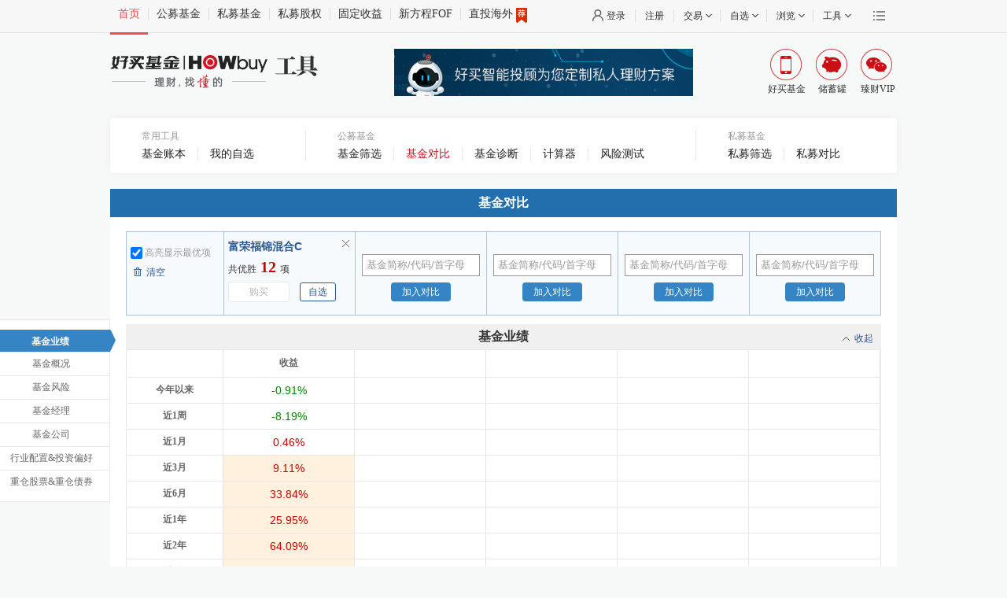

--- FILE ---
content_type: text/html;charset=UTF-8
request_url: https://www.howbuy.com/fundtool/compare.htm?codes=005165
body_size: 8115
content:
<!DOCTYPE html PUBLIC "-//W3C//DTD XHTML 1.0 Transitional//EN" "http://www.w3.org/TR/xhtml1/DTD/xhtml1-transitional.dtd">
<html xmlns="http://www.w3.org/1999/xhtml">
<head>
<meta http-equiv="Content-Type" content="text/html; charset=utf-8" />
<link rel="stylesheet" type="text/css" href="https://static.howbuy.com/??/css/www/index_2014/autosearch.css,/css/www/index_201801/headNew1000_1.0.css,/css/www/index_201801/reset.css,/css/global/nfooter.css,/css/www/logo.css?v=2e13b1d"/>
<link rel="stylesheet" type="text/css" href="https://static.howbuy.com/??/css/gmfund/fundfilter/2020/head.css?v=18db976"/>
<script type="text/javascript" src="https://static.howbuy.com/??/js/jquery/jquery.min.1.7.js,/js/howbuy/utils/common.util.js,/js/initHost.js,/js/www/index_2018/header201712_1.0.js,/js/howbuy/utils/autocomplete-3.0.js?v=483a948"></script>
<style type="">
	.topToolBox dl{
		clear:none;
	}
	.topToolBox dl dt {
	    clear: none;
	}
    .topTools .topTools_con .itemLt li.current a, .topTools .topTools_con .itemLt li a:hover {
        color: #f14a51;
    }
    .topTools .topTools_con .bdStyle {
        position: absolute;
        background-image: url('https://static.howbuy.com/images/www/202003/bdImg.png');
        background-position: 0 0;
        height: 3px !important;
        overflow: hidden;
        top: 41px;
    }
</style>
<title>基金对比 - 工具 - 好买基金网</title>

    <meta http-equiv="Content-Type" content="text/html; charset=utf-8" />
    <meta name="keywords" content="基金对比,基金比较,基金业绩,基金概况,基金风险,基金经理,基金公司,重仓股票,重仓债券,行业配置,投资偏好" />
    <meta name="description" content="好买基金对比,通过对基金概况、基金收益、基金风险、资产配置等多个维度进行对比，帮助您更好地了解基金。您可以对所选基金进行对比、加入自选和基金申购。" />
    
<link rel="stylesheet" type="text/css" href="https://static.howbuy.com/??/css/global/pop-Plug/1.0/pop-Plug.css,/css/gmfund_new/gm_fighting/201507_1.0/u-dropdown-select.css,/css/gmfund_new/gm_fighting/201507_1.0/style.css?v=18c4dc5"/>
<script type="text/javascript" src="https://static.howbuy.com/??/js/global/jquery/1.7.1/jquery.min.js?v=18c4dc5"></script>
<script type="text/javascript" src="https://static.howbuy.com/??/js/howbuy/utils/autocomplete-3.0.js,/js/global/super_slide/2.1.1/jquery.SuperSlide.2.1.1.js,/js/global/jquery.inputval_box.js,/js/global/u-tab_1.1.js,/js/highcharts/highstock-1.3.9.js,/js/global/foundation/howbuyCharts_min.js,/js/www/funddetail/charts-colors.js,/js/initHost.js,/js/howbuy/utils/cookie.js?v=a7c5ef5"></script>
<script type="text/javascript" src="https://static.howbuy.com/??/upload/auto/script/fund/jzzs_005165.js?v=ba5f9b0"></script>
	<style>
	.topToolBox .header{
		background-color:#f7f8f8;
	}
</style> 

</head>
<body>
<div class="topToolBox">
        <div class="topToolsWrap">
            <div class="topTools">
                <div class="topTools_con w1000 clearfix">
                    <ul class="itemLt fl menu">
                        <li class="bdStyle"></li>
                        <li class="first"><a href="https://www.howbuy.com" class="bdlNone">首页</a></li>
                        <li><a href="https://www.howbuy.com/fund">公募基金</a></li>
                        <li><a href="https://simu.howbuy.com">私募基金</a></li>
                        <li><a href="https://www.haozhen-inv.com//vcpe.htm">私募股权</a></li>
                        <li><a href="https://simu.howbuy.com/trust/list.htm">固定收益</a></li>
                        <li><a href="https://simu.howbuy.com/xinfangcheng.htm">新方程FOF</a></li>
                        <li><a href="https://simu.howbuy.com/dzpd/3.htm">直投海外<i class="recommend"></i></a></li>
                    </ul>
                    <div class="itemRt fr">
                        <div class="moreBox fr">
                            <a href="javascript:void(0)" target="_self" class="more" target="_self"></a>
                            <div class="moreCon">
                                <div class="conBox">
                                    <a href="http://wpa.b.qq.com/cgi/wpa.php?ln=2&uin=4007009665">免费咨询</a>
                                    <a href="http://www.ehowbuy.com/help/sub/index.html">开户演示</a>
                                    <a href="http://www.ehowbuy.com/help/sub/operation_guide.html">常见问题</a>
                                    <a href="https://www.howbuy.com/about/contactus.html">联系我们</a>
                                    <a href="https://www.howbuy.com/about/index.htm">关于好买</a>
                                	<a href="https://zt.howbuy.com/subject/tzztscllc/">投诉建议</a>
                                </div>
                            </div>
                        </div>
                        <ul class="fr">
                            <li class="">
                                <a href="https://i.howbuy.com/login/login.htm" class="loggedcls login pl10 mlink myhowbuy">登录</a>
                                <!--登录状态下 class（login）改成（logined），登录替换成我的好买 -->
                                <!--<a href="javascript:void(0)" class="logined pl10 mlink">我的好买</a>-->
                                <div class="loggedcls_m itemBox">
                                   <div class="memberBox">
                                       <div class="member">
                                            <div class="fl memberLt">
                                                <p class="user_prompt"></p>
                                            </div>
                                            <div class="memberRt">
                                                <a href="https://i.howbuy.com/member/myhowbuy/index.htm">会员中心&nbsp;&nbsp;</a> |
                                                <a href="https://i.howbuy.com/user/simpleLogin.htm" target="_self" rel="nofollow">&nbsp;&nbsp;退出</a>
                                            </div>
                                        </div>
                                        <div class="centerMemberBox hide">
                                            <p>当前收益（元）<b class="red fundInc">0</b></p>
                                            <p>总资产（元）<span class="currentCost">0</span></p>
                                            <p>我的持仓 <span class="positionNum">0</span></p>
                                        </div>
                                        <div class="btMemberBox clearfix hide">
                                            <a href="https://www.howbuy.com/fund" class="fl bdright">买公募</a>
                                            <a href="https://simu.howbuy.com" class="fr">买私募</a>
                                        </div>
                                        <!--未进行实名认证-->
                                        <div class="unCertifyBox">
                                            <p class="tac">您当前还未进行实名认证</p>
                                            <a href="https://i.howbuy.com/auth/authbind.htm">传送门</a>
                                        </div>
                                   </div>
                                </div>
                            </li>
                            <li class="register"><a href="https://reg.howbuy.com/register/register.htm" class="mlink register">注册</a></li>
                            <li>
                                <a href="javascript:void(0)" target="_self" class="aw mlink"><span>交易</span></a>
                                <div class="itemBox">
                                    <div class="tradeBox clearfix">
                                        <dl class="fl">
                                            <dt><a href="javascript:void(0)" target="_self" style="text-decoration: none;">公募交易</a></dt>
                                            <dd><a href="https://trade.ehowbuy.com/user/index.htm">我的资产</a></dd>
                                            <dd><a href="https://trade.ehowbuy.com/chuxuguan/intro.htm">储蓄罐</a></dd>
                                            <dd><a href="https://trade.ehowbuy.com/newpc/pcfund/module/pcfund/view/buyFund.html">基金交易</a></dd>
                                            <dd><a href="https://trade.ehowbuy.com/newpc/pcfund/module/pcfund/view/contractAdd.html">基金定投</a></dd>
                                            <dd><a href="https://trade.ehowbuy.com/newpc/pcfund/module/pcfund/view/queryTradeTradeRecord.html">交易查询</a></dd>
                                            <dd><a href="https://trade.ehowbuy.com/account/acctmgt.htm">账户管理</a></dd>
                                        </dl>
                                        <dl class="fl bdrNone">
                                            <dt><a href="javascript:void(0)" target="_self" style="text-decoration: none;">私募交易</a></dt>
                                            <dd><a href="https://simu.ehowbuy.com/index.html">我的私募</a></dd>
                                            <dd><a href="https://simu.ehowbuy.com/order.html">我的预约</a></dd>
                                            <dd><a href="https://simu.ehowbuy.com/order.html">在线交易</a></dd>
                                            <dd><a href="https://simu.ehowbuy.com/recordlist.html">交易记录</a></dd>
                                            <dd><a href="https://trade.ehowbuy.com/account/acctmgt.htm">账户管理</a></dd>
                                        </dl>
                                    </div>
                                </div>
                            </li>
                            <li class="dl_zx">
                                <a href="javascript:void(0)" target="_self" class="aw mlink"><span>自选</span></a>
                                <div class="itemBox">
                                    <div class="zxBox">
                                        <div class="clearfix">
                                            <div class="fl zdhq">
                                                <span>今日</span>
                                                <span class="cRed">上涨（<span class="dl_zx_sz"></span>）</span>
                                            	<span class="cGreen">下跌（<span class="dl_zx_xd"></span>）</span>
                                            </div>
                                            <div class="fr chose">
                                                <p><span class="bdrNone act">基金</span><span class="bdlNone">私募</span></p>
                                            </div>
                                        </div>
                                        <div class="selAllBox">
                                            <table class="fundItem">
                                                <tr>
                                                    <th class="tal" width="140">简称</th>
                                                    <th width="60">净值/万份</th>
                                                    <th width="80">涨跌/七日</th>
                                                    <th width="60">操作</th>
                                                </tr>
                                            </table>
                                            <table class="simuItem hide">
                                                <tr>
                                                    <th class="tal" width="140">简称</th>
                                                    <th width="60">最新净值</th>
                                                    <th width="80">近一年收益</th>
                                                    <th width="60">操作</th>
                                                </tr>
                                            </table>
                                        </div>
                                        <a href="https://www.howbuy.com/fundtool/zixuan.htm" target="_self" class="showAllBtn tal">查看全部自选（<span class="dl_zx_qb"></span>）</a>
                                    </div>
                                </div>
                            </li>
                            <li class="dl_ll">
                                <a href="javascript:void(0)" target="_self" class="aw mlink"><span>浏览</span></a>
                                <div class="itemBox">
                                   <!--noviewRecord-->
                                    <div class="noviewRecord">
                                       <div class="norecord">您还没有浏览记录</div>
                                        <div class="btMemberBox clearfix">
                                            <a href="https://www.howbuy.com/fund" class="fl bdright">逛逛公募</a>
                                            <a href="https://simu.howbuy.com" class="fr">逛逛私募</a>
                                        </div>
                                    </div>
                                    <!--viewRecord-->
                                    <div class="seeBox hide">
                                        <div class="con">
                                            <div class="lfIntro"></div>
                                        </div>

                                    </div>
                                </div>
                            </li>
                            <li>
                                <a href="javascript:void(0)" target="_self" class="aw mlink "><span>工具</span></a>
                                <div class="itemBox">
                                    <div class="toolBox clearfix">
                                        <dl class="fl">
                                            <dt><a href="javascript:void(0)" target="_self" style="text-decoration: none;">公募工具</a></dt>
                                            <dd><a href="https://www.howbuy.com/fundtool/filter.htm">基金筛选</a></dd>
                                            <dd><a href="https://www.howbuy.com/fundtool/compare.htm">基金对比</a></dd>
                                            <dd><a href="https://www.howbuy.com/webRiskResearch/fundinvestdetail.htm">基金诊断</a></dd>
                                            <dd><a href="https://www.howbuy.com/myfund/index.htm">基金账本</a></dd>
                                            <dd><a href="https://www.howbuy.com/fundtool/zixuan.htm">基金自选</a></dd>
                                            <dd><a href="https://www.howbuy.com/fundtool/calreturn.htm">收益计算</a></dd>
                                            <dd><a href="https://www.howbuy.com/fundtool/calsubsfee.htm">计算器</a></dd>
                                        </dl>
                                        <dl class="fl bdrNone">
                                            <dt><a href="javascript:void(0)" target="_self" style="text-decoration: none;">私募工具</a></dt>
                                            <dd><a href="https://simu.howbuy.com/smfilter.htm">私募筛选</a></dd>
                                            <dd><a href="https://www.howbuy.com/fundtool/comparefund.htm">私募对比</a></dd>
                                            <dd><a href="https://www.howbuy.com/fundtool/zixuan.htm">私募自选</a></dd>
                                            <dd><a href="https://edu.howbuy.com/">投教基地</a></dd>
                                        </dl>
                                    </div>
                                </div>
                            </li>
                        </ul>
                    </div>
                </div>
            </div>
        </div>

        <!--header Begin-->
        <div class="header clearfix w1000">
            <div class="logo fl">
                <a href="https://www.howbuy.com" target="_self"><img src="https://static.howbuy.com/images/www/202402/howbuyLogo.png" alt="" class="hyjj-logo"/></a>
            </div>
            <div class="hd_mini_ad fl">
                <a href=""><img src="https://static.howbuy.com/images/www/201801/gj.png" alt="" /></a>
            </div>
            <!--
                搜索框||广告位，可能存在其中一个
            -->
            <!--广告位-->
            <div class="advBox fl w380">
<!--AD 1520039591 start-->
			<a href="https://www.howbuy.com/advertisement/hitcount.htm?adid=152014304" tag="14304"  target='_blank'><img src="https://static.howbuy.com/upload/cmsupload/1d1ce09b-6d2c-4977-9bb3-b8480b473483.png" border="0" alt="好买智能机器人"/></a>
	
<!--AD 1520039591 end-->            	</div>

            <ul class="appList fr">
                <li class="fundApp">
                    <a href="javascript:void(0)" target="_self"><i></i><span>好买基金</span></a>
                    <div class="ewmBox">
                       <p>扫描二维码下载好买基金</p>
                        <img src="https://static.howbuy.com/images/www/201801/ewmzj.png" alt="">
                    </div>
                </li>
                <li class="cxgApp">
                    <a href="javascript:void(0)" target="_self"><i></i><span>储蓄罐</span></a>
                    <div class="ewmBox">
                       <p>扫描二维码下载储蓄罐</p>
                        <img src="https://static.howbuy.com/images/www/201801/ewmcxg.png" alt="">
                    </div>
                </li>
                <li class="zcVip">
                    <a href="javascript:void(0)" target="_self"><i></i><span>臻财VIP</span></a>
                    <div class="ewmBox">
                       <p>扫描二维码下载好买臻财</p>
                        <img src="https://static.howbuy.com/images/www/201801/ewmzc.png" alt="">
                    </div>
                </li>
            </ul>
        </div>

    <div class="menu_box_new">
        <div class='new_menu w1000'>
            <div class='menu_block'>
                <p class='menu_title'>常用工具</p>
                <ul>
                    <li><a href="https://www.howbuy.com/myfund/index.htm">基金账本</a></li>
                    <li> <a href="https://www.howbuy.com/fundtool/zixuan.htm">我的自选</a></li>
                </ul>
            </div>
            <div class='menu_block'>
                <p class='menu_title'>公募基金</p>
                <ul>
                    <li><a href='https://www.howbuy.com/fundtool/filter.htm'>基金筛选</a></li>
                    <li><a href='https://www.howbuy.com/fundtool/compare.htm'>基金对比</a></li>
                    <li><a href='https://www.howbuy.com/webRiskResearch/fundinvestdetail.htm'>基金诊断</a></li>
                    <li><a href='https://www.howbuy.com/fundtool/calsubsfee.htm'>计算器</a></li>
                    <li><a href='https://i.howbuy.com/kyc/member_fxcp.htm?backUrl=/member/account/'>风险测试</a></li>
                </ul>
            </div>
            <div class='menu_block'>
                <p class='menu_title'>私募基金</p>
                <ul>
                    <li><a href='https://simu.howbuy.com/smfilter.htm'>私募筛选</a></li>
                    <li><a href='https://www.howbuy.com/fundtool/comparefund.htm'>私募对比</a></li>
                </ul>
            </div>
        </div>
    </div>
    </div>

<script type="text/javascript">
document.domain="howbuy.com";
</script>

<!-- <div class="currentPath"><span class="cp"><a href="https://www.howbuy.com/fund/">首页</a> - <a href="https://www.howbuy.com/fundtool/">工具</a> - 基金对比</span></div> -->
<div class="m_content">
        <div class="m_tbl">
            <p class="db">基金对比</p>
            <div class="ts" style="display:none;">不同类型基金，不适合放在一起比较<img class="close_btn" src="https://static.howbuy.com/images/gmfund_new/gm_fighting/201507_1.0/close.png"></div>
			<div class="fix">
            <div class="db_cp clearfix">
            	
                <div class="q_kong fl"><p><input type="checkbox" id="check_superior" checked="checked"/><span> 高亮显示最优项</span></p><a href="javascript:void(0);" target="_self" class="ico cleardb">清空</a></div>
                <div class="cp fl">
                	<div class="fund">
                		<span class="close" data-jjdm="005165"></span>
                		<a href="/fund/005165/" id="compare_005165" class="title">富荣福锦混合C</a>
                		<p class="superior_1"></p>
                		<p>
                				<a href="javascript:void(0);" target="_self" class="gm purchased">购买</a>
                				<a href="javascript:void(0);" target="_self" data-jjdm="005165" data-jjjc="富荣福锦混合C" class="sele zx">自选</a>
                		</p>
                	</div>
					<div class="addFrom hide">
						<div class="search_box" style="width:150px;" id="searchCompareDiv1">
							<input  autocomplete="off" class="it label" id="it1" value="基金简称/代码/首字母"/>
							<div id="searchCompareData1" style="display:none;position:absolute;z-index:99999;width: 274px;margin-left: 0px;*top:58px;margin-top: 30px;" class="autosearch-box autoSearchBox"></div>
						</div>
						<a href="javascript:void(0)" class="submit search_value" data-index="0" target="_self">加入对比</a>
					</div>
				</div>
                <div class="cp fl">
                	<div class="fund">
					</div>
					<div class="addFrom ">
						<div class="search_box" style="width:150px;" id="searchCompareDiv2">
							<input  autocomplete="off" class="it label" id="it2" value="基金简称/代码/首字母">
							<div id="searchCompareData2" style="display:none;position:absolute;z-index:99999;width: 274px;margin-left: 0px;*top:58px;margin-top: 30px;" class="autosearch-box autoSearchBox"></div>
						</div>
						<a href="javascript:void(0)" class="submit search_value" data-index="1" target="_self">加入对比</a>
					</div>
				</div>
                <div class="cp fl">
					<div class="fund">
					</div>
					<div class="addFrom ">
						<div class="search_box" style="width:150px;" id="searchCompareDiv3">
							<input  autocomplete="off" class="it label" id="it3" value="基金简称/代码/首字母">
							<div id="searchCompareData3" style="display:none;position:absolute;z-index:99999;width: 274px;margin-left: 0px;*top:58px;margin-top: 30px;" class="autosearch-box autoSearchBox"></div>
						</div>
						<a href="javascript:void(0)" class="submit search_value" data-index="2" target="_self">加入对比</a>
					</div>
				</div>
                <div class="cp fl">
                	<div class="fund">
					</div>
                	<div class="addFrom ">
	                    <div id="searchCompareDiv4">
		                    <div class="search_box" style="width:150px;">
		                        <input  autocomplete="off" class="it label" id="it4" value="基金简称/代码/首字母"/>
		                        <div id="searchCompareData4" style="display:none;position:absolute;z-index:99999;width: 274px;margin-left: 0px;*top:58px;margin-top: 30px;" class="autosearch-box autoSearchBox"></div>
		                    </div>
	                    </div>
	                    <a href="javascript:void(0)" class="submit search_value" data-index="3" target="_self">加入对比</a>
                	</div>
                </div>
                <div class="cp fl">
                	<div class="fund">
					</div>
                	<div class="addFrom ">
	                    <div class="search_box" style="width:150px;" id="searchCompareDiv5">
	                        <input  autocomplete="off" class="it label" id="it5" value="基金简称/代码/首字母">
	                        <div id="searchCompareData5" style="display:none;position:absolute;z-index:99999;width: 274px;margin-left: 0px;*top:58px;margin-top: 30px;" class="autosearch-box autoSearchBox"></div>
	                    </div>
	                    <a href="javascript:void(0)" class="submit search_value" data-index="4" target="_self">加入对比</a>
	                </div>
                </div>
                <input type="hidden" id="compare_codes" autocomplete="off" value="005165,"/>
            </div>
				<div class="flyer">
					<ul class="f_ul">
						<li><a href="javascript:void(0)" target="_self" class="active first" data-tab="yj_tab"><span>基金业绩</span></a></li>
						<li><a href="javascript:void(0)" target="_self" data-tab="jjgk"><span>基金概况</span></a></li>
						<li><a href="javascript:void(0)" target="_self" data-tab="jjfx"><span>基金风险</span></a></li>
						<li><a href="javascript:void(0)" target="_self" data-tab="jjjl"><span>基金经理</span></a></li>
						<li><a href="javascript:void(0)" target="_self" data-tab="jjgs"><span>基金公司</span></a></li>
						<li><a href="javascript:void(0)" target="_self" data-tab="hypz"><span>行业配置&投资偏好</span></a></li>
						<li><a href="javascript:void(0)" target="_self" class="bor_btm" data-tab="zccg"><span>重仓股票&重仓债券</span></a></li>
					</ul>
				</div>
			</div>
        </div>

        <div class="main">
            <div class="jjyj mtp18 location">
                <dl>
                    <dt><span>基金业绩</span><a href="javascript:void(0);" class="toggle show_tbl" target="_self" data-tab="yj_tab">收起</a></dt>
                    <dd class="yj_tab">
                        <table class="mbt10">
                            <tr>
                                <th width="123"></th>
                                	<th width="166">收益</th>
                                	<th width="166"></th>
                                	<th width="166"></th>
                                	<th width="166"></th>
                                	<th width="166"></th>
                            </tr>
                            <tr>
                                <td width="123" class="fst">今年以来</td>
                                	<td width="166">
                                			<span class="cGreen">-0.91%</span>
                                	</td>
                                	<td width="166">
                                	</td>
                                	<td width="166">
                                	</td>
                                	<td width="166">
                                	</td>
                                	<td width="166">
                                	</td>
                            </tr>
                            <tr>
                                <td width="123" class="fst">近1周</td>
                                	<td width="166">
                                			<span class="cGreen">-8.19%</span>
                                	</td>
                                	<td width="166">
                                	</td>
                                	<td width="166">
                                	</td>
                                	<td width="166">
                                	</td>
                                	<td width="166">
                                	</td>
                            </tr>
                            <tr>
                                <td width="123" class="fst">近1月</td>
                                	<td width="166">
                                			<span class="cRed">0.46%</span>
                                	</td>
                                	<td width="166">
                                	</td>
                                	<td width="166">
                                	</td>
                                	<td width="166">
                                	</td>
                                	<td width="166">
                                	</td>
                            </tr>
                            <tr>
                                <td class="fst">近3月</td>
                                	<td class="hover ">
                                			<span class="cRed">9.11%</span>
                                	</td>
                                	<td class="hover ">
                                	</td>
                                	<td class="hover ">
                                	</td>
                                	<td class="hover ">
                                	</td>
                                	<td class="hover lst">
                                	</td>
                            </tr>
                            <tr>
                                <td class="fst">近6月</td>
                                	<td class="hover ">
                                			<span class="cRed">33.84%</span>
                                	</td>
                                	<td class="hover ">
                                	</td>
                                	<td class="hover ">
                                	</td>
                                	<td class="hover ">
                                	</td>
                                	<td class="hover lst">
                                	</td>
                            <tr>
                                <td class="fst">近1年</td>
                                	<td class="hover ">
                                			<span class="cRed">25.95%</span>
                                	</td>
                                	<td class="hover ">
                                	</td>
                                	<td class="hover ">
                                	</td>
                                	<td class="hover ">
                                	</td>
                                	<td class="hover lst">
                                	</td>
                            </tr>
                            <tr>
                                <td class="fst">近2年</td>
                                	<td class="hover ">
                                			<span class="cRed">64.09%</span>
                                	</td>
                                	<td class="hover ">
                                	</td>
                                	<td class="hover ">
                                	</td>
                                	<td class="hover ">
                                	</td>
                                	<td class="hover lst">
                                	</td>
                            </tr>
                            <tr>
                                <td class="fst">近3年</td>
                                	<td class="hover ">
                                			<span class="cRed">21.34%</span>
                                	</td>
                                	<td class="hover ">
                                	</td>
                                	<td class="hover ">
                                	</td>
                                	<td class="hover ">
                                	</td>
                                	<td class="hover lst">
                                	</td>
                            </tr>
                              <tr class="data_hide">
                                <td width="123" class="fst">2025年度</td>
                                <td class='hover '><span class="cRed">23.94%</span></td><td class='hover '><td class='hover '><td class='hover '><td class='hover lst'>
                            </tr>
                              <tr class="data_hide">
                                <td  class="fst">2024年度</td>
                                <td class='hover lst'><span class="cRed">21.14%</span></td><td class='hover lst'><td class='hover lst'><td class='hover lst'><td class='hover lst'>
                            </tr>
                              <tr class="data_hide">
                                <td  class="fst">2023年度</td>
                                <td class='hover lst'><span class="cGreen">-13.66%</span></td><td class='hover lst'><td class='hover lst'><td class='hover lst'><td class='hover lst'>
                            </tr>
                              <tr class="data_hide">
                                <td  class="fst">2022年度</td>
                                <td class='hover lst'><span class="cGreen">-9.12%</span></td><td class='hover lst'><td class='hover lst'><td class='hover lst'><td class='hover lst'>
                            </tr>
                              <tr class="data_hide">
                                <td  class="fst">2021年度</td>
                                <td class='hover lst'><span class="cRed">8.34%</span></td><td class='hover lst'><td class='hover lst'><td class='hover lst'><td class='hover lst'>
                            </tr>
                        </table>
                    <a href="javascript:void(0);" class="tog mx_btn" target="_self">点击展开历史年度收益</a>
                    <div class="qj_time clearfix">
                        <div class="dropdown_select c fr">
                            <p class="dropdown_select_dro"><span style="padding-left:5px;">近3月</span></p>
                            <ul class="dropdown_select_dro">
                                <li><a href="javascript:void(0)" onclick="loadCompareChart('m_1','近1月收益走势图',this)" rel="1" target="_self">近1月</a></li>
                                <li><a href="javascript:void(0)" onclick="loadCompareChart('m_3','近3月收益走势图',this)" rel="2" target="_self">近3月</a></li>
                                <li><a href="javascript:void(0)" onclick="loadCompareChart('m_6','近6月收益走势图',this)" rel="3" target="_self">近6月</a></li>
                                <li><a href="javascript:void(0)" onclick="loadCompareChart('y_1','近1年收益走势图',this)" rel="4" target="_self">近1年</a></li>
                                <li><a href="javascript:void(0)" onclick="loadCompareChart('y_3','近3年收益走势图',this)" rel="5" target="_self">近3年</a></li>
                                <li><a href="javascript:void(0)" onclick="loadCompareChart('y_jn','今年以来收益走势图',this)" rel="6" target="_self">今年以来</a></li>
                            </ul>
                        </div>
                        <span style="display:inline-block;vertical-align:middle;" class="fr">时间区间：</span>
                    </div>
                    <div class="jj_zs clearfix">
                        <div class="charts" id="charts_compare">
                        </div>
                        <div class="no_charts hide">暂无数据</div>
                    </div>
                 </dd>
                </dl>
            </div>

            <div class="mtp18 jjgk">
                <dl>
                    <dt><span>基金概况</span><a href="javascript:void(0);" class="toggle show_tbl" target="_self" data-tab="jj_gk">收起</a></dt>
                    <dd>
                        <table class="jj_gk">
                            <tr>
                                <td class="fst" width="123">基金类型</td>
                                	<th width="166" class="">混合型</th>
                                	<th width="166" class=""></th>
                                	<th width="166" class=""></th>
                                	<th width="166" class=""></th>
                                	<th width="166" class="lst"></th>
                            </tr>
                            <tr>
                                <td class="fst">申购状态</td>
                                	<td class="">
                                				申购打开
                                	</td>
                                	<td class="">
                                	</td>
                                	<td class="">
                                	</td>
                                	<td class="">
                                	</td>
                                	<td class="lst">
                                	</td>
                            </tr>
                            <tr>
                                <td class="fst">赎回状态</td>
                                	<td class="">
                                				赎回打开
                                	</td>
                                	<td class="">
                                	</td>
                                	<td class="">
                                	</td>
                                	<td class="">
                                	</td>
                                	<td class="lst">
                                	</td>
                            </tr>
                            <tr>
                                <td class="fst">定投状态</td>
                                	<td class="">
                                				定投关闭
                                	</td>
                                	<td class="">
                                	</td>
                                	<td class="">
                                	</td>
                                	<td class="">
                                	</td>
                                	<td class="lst">
                                	</td>
                            </tr>
                            <tr>
                                <td class="fst">单位净值</td>
                                	<td class="">
                                			<span class="cBold">2.5732</span>（01-30）
                                	</td>
                                	<td class="">
                                	</td>
                                	<td class="">
                                	</td>
                                	<td class="">
                                	</td>
                                	<td class="lst">
                                	</td>
                            </tr>
                            <tr>
                                <td class="fst">累计净值</td>
                                	<td class="">
                                			2.5732
                                	</td>
                                	<td class="">
                                	</td>
                                	<td class="">
                                	</td>
                                	<td class="">
                                	</td>
                                	<td class="lst">
                                	</td>
                            </tr>
                            <tr>
                                <td class="fst">成立时间</td>
                                	<td class="">
											2018-03-16
                                	</td>
                                	<td class="">
                                	</td>
                                	<td class="">
                                	</td>
                                	<td class="">
                                	</td>
                                	<td class="lst">
                                	</td>
                            </tr>
                            <tr>
                                <td class="fst">最新规模</td>
                                	<td class="">
                                				0.8亿
                                	</td>
                                	<td class="">
                                	</td>
                                	<td class="">
                                	</td>
                                	<td class="">
                                	</td>
                                	<td class="lst">
                                	</td>
                            </tr>
                            <tr>
                                <td class="fst">手续费</td>
                                	<td class="">
													免费
                                	</td>
                                	<td class="">
                                	</td>
                                	<td class="">
                                	</td>
                                	<td class="">
                                	</td>
                                	<td class="lst">
                                	</td>
                            </tr>
                            <tr>
                                <td class="fst">所获奖项</td>
                                	<td class="hover ">
                                				--
                                	</td>
                                	<td class="hover ">
                                	</td>
                                	<td class="hover ">
                                	</td>
                                	<td class="hover ">
                                	</td>
                                	<td class="hover lst">
                                	</td>
                            </tr>
                        </table>
                    </dd>
                </dl>
            </div>
            <div class="mtp18 jjfx" >
                <dl>
                    <dt><span>基金风险</span><a href="javascript:void(0);" class="toggle show_tbl" target="_self" data-tab="jj_fx">收起</a></dt>
                    <dd>
                        <table class="jj_fx">
                            <tr>
                                <td class="jjfx fst" width="123">基金风险</td>
                                	<th width="166" class="">
                                				中高风险
                                	</th>
                                	<th width="166" class="">
                                	</th>
                                	<th width="166" class="">
                                	</th>
                                	<th width="166" class="">
                                	</th>
                                	<th width="166" class="lst">
                                	</th>
                            </tr>
                            <tr>
                                <td class="fst">夏普比率<span>(近一年)</span></td>
                                	<td class="hover ">
                                				0.55
                                	</td>
                                	<td class="hover ">
                                	</td>
                                	<td class="hover ">
                                	</td>
                                	<td class="hover ">
                                	</td>
                                	<td class="hover lst">
                                	</td>
                            </tr>
                            <tr>
                                <td class="fst">最大回撤<span>(近一年)</span></td>
                                	<td style="font-size:14px;" class="hover ">
                                				<span class="cGreen">-29.80%</span>
                                	</td>
                                	<td style="font-size:14px;" class="hover ">
                                	</td>
                                	<td style="font-size:14px;" class="hover ">
                                	</td>
                                	<td style="font-size:14px;" class="hover ">
                                	</td>
                                	<td style="font-size:14px;" class="hover lst">
                                	</td>
                            </tr>
                        </table>
                    </dd>
                </dl>
            </div>

        <div class="mtp18 jjjl">
            <dl>
            <dt><span>基金经理</span><a href="javascript:void(0);" class="toggle show_tbl" target="_self" data-tab="jj_jl">收起</a></dt>
                <dd class="clearfix jj_jl">
                <ul class="fl jl_pf" >
                    <li class="h32" >经理姓名</li>
                    <li class="h32 lx">擅长类型</li>
                </ul>
                	<div class="ul_marquee fl">
                			<div class="tab-hd">
							</div>
							<div class="tab-bd" style="overflow:hidden;position:relative;width:167px;">
		                        <div class="clearfix pos_ab">
                        				<ul style="width:167px;float:left;" class="jl_sl">
                        					<li class="h32" style="text-align:center;padding-left:10px;">
			                                    <a href="https://www.howbuy.com/fund/manager/30970749">毛运宏</a>
			                                </li>
			                                <li class="h32">混合型</li>
                        				</ul>
		                        </div>
	                        </div>
                	</div>
                	<div class="ul_marquee fl">
		                   <div class="clearfix pos_ab" style="width: 334px; left: 0px; position: relative; overflow: hidden; padding: 0px; margin: 0px;">
		                        <ul class="jl_sl" style="width:167px;float:left;">
		                            <li style="text-align:left;padding-left:10px;" class="h32">
		                                <a href=""></a><span class="nf"></span>
		                            </li>
		                            <li class="h32"></li>
		                        </ul>
		                    </div>
                	</div>
                	<div class="ul_marquee fl">
		                   <div class="clearfix pos_ab" style="width: 334px; left: 0px; position: relative; overflow: hidden; padding: 0px; margin: 0px;">
		                        <ul class="jl_sl" style="width:167px;float:left;">
		                            <li style="text-align:left;padding-left:10px;" class="h32">
		                                <a href=""></a><span class="nf"></span>
		                            </li>
		                            <li class="h32"></li>
		                        </ul>
		                    </div>
                	</div>
                	<div class="ul_marquee fl">
		                   <div class="clearfix pos_ab" style="width: 334px; left: 0px; position: relative; overflow: hidden; padding: 0px; margin: 0px;">
		                        <ul class="jl_sl" style="width:167px;float:left;">
		                            <li style="text-align:left;padding-left:10px;" class="h32">
		                                <a href=""></a><span class="nf"></span>
		                            </li>
		                            <li class="h32"></li>
		                        </ul>
		                    </div>
                	</div>
                	<div class="ul_marquee fl">
		                   <div class="clearfix pos_ab" style="width: 334px; left: 0px; position: relative; overflow: hidden; padding: 0px; margin: 0px;">
		                        <ul class="jl_sl" style="width:167px;float:left;">
		                            <li style="text-align:left;padding-left:10px;" class="h32">
		                                <a href=""></a><span class="nf"></span>
		                            </li>
		                            <li class="h32"></li>
		                        </ul>
		                    </div>
                	</div>
            </dd>
          </dl>
        </div>

            <div class="mtp18 jjgs" id="jjgs" >
                <dl>
                    <dt><span>基金公司</span><a href="javascript:void(0);" class="toggle show_tbl" target="_self" data-tab="jj_gs">收起</a></dt>
                    <dd>
                        <table class="jj_gs">
                            <tr>
                                <td class="fst" width="123">公司名称</td>
                                	<td width="166" class="hover "><a href="https://www.howbuy.com/fund/company/80512737" target="_blank">富荣基金</a></td>
                                	<td width="166" class="hover "></td>
                                	<td width="166" class="hover "></td>
                                	<td width="166" class="hover "></td>
                                	<td width="166" class="hover lst"></td>
                            </tr>
                            <tr>
                                <td class="fst">成立时间</td>
                                	<td class="hover">
										2016-01-25
                                	</td>
                                	<td class="hover">
                                	</td>
                                	<td class="hover">
                                	</td>
                                	<td class="hover">
                                	</td>
                                	<td class="hover">
                                	</td>
                            </tr>
                            <tr>
                                <td class="fst">公司规模</td>
                                	<td class="hover">
                                				214.45亿元
                                	</td>
                                	<td class="hover">
                                	</td>
                                	<td class="hover">
                                	</td>
                                	<td class="hover">
                                	</td>
                                	<td class="hover">
                                	</td>
                            </tr>
                            <tr>
                                <td class="fst">旗下基金数</td>
                                	<td class="hover">
                                			<a href="https://www.howbuy.com/fund/company/80512737/fundlist/">31只</a>
                                	</td>
                                	<td class="hover">
                                	</td>
                                	<td class="hover">
                                	</td>
                                	<td class="hover">
                                	</td>
                                	<td class="hover">
                                	</td>
                            </tr>
                            <tr>
                                <td class="fst">旗下经理数</td>
                                	<td class="hover">
                                			<a href="https://www.howbuy.com/fund/company/80512737/managerlist/">12人</a>
                                	</td>
                                	<td class="hover">
                                	</td>
                                	<td class="hover">
                                	</td>
                                	<td class="hover">
                                	</td>
                                	<td class="hover">
                                	</td>
                            </tr>
                        </table>
                    </dd>
                </dl>
            </div>
            <div class="hy_pz hypz mtp18" id="hypz">
                <dl>
                    <dt><span>行业配置&投资偏好</span><a href="javascript:void(0);" class="toggle show_tbl" target="_self" data-tab="jj_pz">收起</a></dt>
                    <dd>
                        <table class="jj_pz">
                            <tr class="tzfg">
                                <td class="fst" width="123">投资风格</td>
                                	<td width="166" class="hover tz_fg ">
                                			<div class="hy_fg">行业精选风格
												<i class="pngf"><img src="https://static.howbuy.com/images/gmfund_new/gm_fighting/201507_1.0/icon_2.png" alt=""/>
													<div class="popover bottom hide">
													<div class="popover-content">
															长期持有前景较好的行业来获取收益。
													</div>
													<div class="arrow-border"></div>
													<div class="arrow"></div>
													</div>
												</i>
		                                    </div>
                                	</td>
                                	<td width="166" class="hover tz_fg ">
                                	</td>
                                	<td width="166" class="hover tz_fg ">
                                	</td>
                                	<td width="166" class="hover tz_fg ">
                                	</td>
                                	<td width="166" class="hover tz_fg lst">
                                	</td>
                            </tr>
                            <tr>
                                <td class="fst">重仓行业<span>（占比%）</span></td>
                                	<td class="hover ">
                                				--
                                	</td>
                                	<td class="hover ">
                                	</td>
                                	<td class="hover ">
                                	</td>
                                	<td class="hover ">
                                	</td>
                                	<td class="hover lst">
                                	</td>
                            </tr>
                            <tr class="zcbk">
                                <td class="fst">重仓板块<span>（占比%）</span></td>
                                
                                	<td class="hover ">
                                	<ul>
                                				<li>主板：32.19%</li>
                                				<li>中小板：7.09%</li>
                                				<li>创业板：23.02%</li>
                                	</ul>
                                	</td>
                                	<td class="hover ">
                                	<ul>
                                			<li></li>
                                			<li></li>
                                			<li></li>
                                	</ul>
                                	</td>
                                	<td class="hover ">
                                	<ul>
                                			<li></li>
                                			<li></li>
                                			<li></li>
                                	</ul>
                                	</td>
                                	<td class="hover ">
                                	<ul>
                                			<li></li>
                                			<li></li>
                                			<li></li>
                                	</ul>
                                	</td>
                                	<td class="hover lst">
                                	<ul>
                                			<li></li>
                                			<li></li>
                                			<li></li>
                                	</ul>
                                	</td>
                            </tr>
                        </table>
                    </dd>
                </dl>
            </div>
            <div class="zc_gp zccg mtp18" id="zcgp">
                <dl>
                    <dt><span>重仓股票&重仓债券</span><a href="javascript:void(0);" class="toggle show_tbl" target="_self" data-tab="zq_gp">收起</a></dt>
                    <dd style="border-bottom:none;">
                        <table class="zq_gp jj_gp">
                            <tr>
                                <td rowspan="10" width="123" class="fst" style="border-bottom:none;">十大重仓股票<br><span style="padding-top:5px;display:inline-block;">（占比%）</span></td>
                                <td width="166" rowspan="10" class="hover">
                                    <ul>
				                                			<li >浙江荣泰：7.99%</li>
				                                			<li >三花智控：7.09%</li>
				                                			<li >拓普集团：6.95%</li>
				                                			<li >斯菱智驱：6.01%</li>
				                                			<li >金沃股份：5.98%</li>
				                                			<li >力星股份：5.94%</li>
				                                			<li >伟创电气：5.94%</li>
				                                			<li >北特科技：5.59%</li>
				                                			<li >震裕科技：5.51%</li>
				                                			<li style="border-bottom:0px;">绿的谐波：5.3%</li>
                                    </ul>
                                </td>
                                <td width="166" rowspan="10" class="hover">
                                    <ul>
					                        	<li style="padding-left: 0px;text-align: center;"></li>
					                        	<li style="padding-left: 0px;text-align: center;"></li>
					                        	<li style="padding-left: 0px;text-align: center;"></li>
					                        	<li style="padding-left: 0px;text-align: center;"></li>
					                        	<li style="padding-left: 0px;text-align: center;"></li>
					                        	<li style="padding-left: 0px;text-align: center;"></li>
					                        	<li style="padding-left: 0px;text-align: center;"></li>
					                        	<li style="padding-left: 0px;text-align: center;"></li>
					                        	<li style="padding-left: 0px;text-align: center;"></li>
					                        	<li style="padding-left: 0px;text-align: center;border-bottom:0px;"></li>
                                    </ul>                                    
                                </td>
                                <td width="166" rowspan="10"  class="hover">
                                    <ul>
				                            	<li style="padding-left: 0px;text-align: center;"></li>
				                            	<li style="padding-left: 0px;text-align: center;"></li>
				                            	<li style="padding-left: 0px;text-align: center;"></li>
				                            	<li style="padding-left: 0px;text-align: center;"></li>
				                            	<li style="padding-left: 0px;text-align: center;"></li>
				                            	<li style="padding-left: 0px;text-align: center;"></li>
				                            	<li style="padding-left: 0px;text-align: center;"></li>
				                            	<li style="padding-left: 0px;text-align: center;"></li>
				                            	<li style="padding-left: 0px;text-align: center;"></li>
				                            	<li style="padding-left: 0px;text-align: center;border-bottom:0px;"></li>
                                    </ul>  
                                </td>
                                <td width="166" rowspan="10" class="hover">
                                     <ul>
				                            	<li style="padding-left: 0px;text-align: center;"></li>
				                            	<li style="padding-left: 0px;text-align: center;"></li>
				                            	<li style="padding-left: 0px;text-align: center;"></li>
				                            	<li style="padding-left: 0px;text-align: center;"></li>
				                            	<li style="padding-left: 0px;text-align: center;"></li>
				                            	<li style="padding-left: 0px;text-align: center;"></li>
				                            	<li style="padding-left: 0px;text-align: center;"></li>
				                            	<li style="padding-left: 0px;text-align: center;"></li>
				                            	<li style="padding-left: 0px;text-align: center;"></li>
				                            	<li style="padding-left: 0px;text-align: center;border-bottom:0px;"></li>
                                    </ul>  
                                </td>
                                <td width="166" rowspan="10" class="lst hover">
                                    <ul>
				                            	<li style="padding-left: 0px;text-align: center;"></li>
				                            	<li style="padding-left: 0px;text-align: center;"></li>
				                            	<li style="padding-left: 0px;text-align: center;"></li>
				                            	<li style="padding-left: 0px;text-align: center;"></li>
				                            	<li style="padding-left: 0px;text-align: center;"></li>
				                            	<li style="padding-left: 0px;text-align: center;"></li>
				                            	<li style="padding-left: 0px;text-align: center;"></li>
				                            	<li style="padding-left: 0px;text-align: center;"></li>
				                            	<li style="padding-left: 0px;text-align: center;"></li>
				                            	<li style="padding-left: 0px;text-align: center;border-bottom:0px;"></li>
                                    </ul>  
                                </td>
                            </tr>
                        </table>
                    </dd>
                    <dd class="cg_jzd" id="cgjzd">
                        <table class="zq_gp">
                            <tr>
                                <th class="fst" width="123">持股集中度</th>
                                <th width="166" style="color:#666;" class="hover">62.30%</th>
                                <th width="166" style="color:#666;" class="hover" >--</th></th>
                                <th width="166" style="color:#666;" class="hover" >--</th></th>
                                <th width="166" style="color:#666;" class="hover" >--</th></th>
                                <th width="166" style="color:#666;" class="hover lst">--</th></th>
                            </tr>
                        </table>
                    </dd>
                    <dd class="zc_zq" id="zczq">
                        <table class="zq_gp">
                            <tr>
                                <td rowspan="10" width="123" class="fst" style="border-bottom:none;">五大重仓债券<br><span style="padding-top:5px;display:inline-block;">(占比%)</span></td>
                                <td width="166" class="hover">
                                    <ul>
			                                				<li >25国债01：3.82%</li>
			                                	<li style="padding-left: 0px;text-align: center;">--</li>
			                                	<li style="padding-left: 0px;text-align: center;">--</li>
			                                	<li style="padding-left: 0px;text-align: center;">--</li>
			                                	<li style="padding-left: 0px;text-align: center;border-bottom:0px;">--</li>
                                    </ul>
                                </td>
                                <td width="166" class="hover">
                                    <ul>
			                                	<li style="padding-left: 0px;text-align: center;"></li>
			                                	<li style="padding-left: 0px;text-align: center;"></li>
			                                	<li style="padding-left: 0px;text-align: center;"></li>
			                                	<li style="padding-left: 0px;text-align: center;"></li>
			                                	<li style="padding-left: 0px;text-align: center;border-bottom:0px;"></li>
                                    </ul>                                    
                                </td>
                                <td width="166" class="hover">
                                    <ul>
			                                	<li style="padding-left: 0px;text-align: center;"></li>
			                                	<li style="padding-left: 0px;text-align: center;"></li>
			                                	<li style="padding-left: 0px;text-align: center;"></li>
			                                	<li style="padding-left: 0px;text-align: center;"></li>
			                                	<li style="padding-left: 0px;text-align: center;border-bottom:0px;"></li>
                                    </ul>                                    
                                </td>
                                <td width="166" class="hover">
                                    <ul>
			                                	<li style="padding-left: 0px;text-align: center;"></li>
			                                	<li style="padding-left: 0px;text-align: center;"></li>
			                                	<li style="padding-left: 0px;text-align: center;"></li>
			                                	<li style="padding-left: 0px;text-align: center;"></li>
			                                	<li style="padding-left: 0px;text-align: center;border-bottom:0px;"></li>
                                    </ul>                                    
                                </td>
                                <td width="166" class=" lst hover">
                                    <ul>
			                                	<li style="padding-left: 0px;text-align: center;"></li>
			                                	<li style="padding-left: 0px;text-align: center;"></li>
			                                	<li style="padding-left: 0px;text-align: center;"></li>
			                                	<li style="padding-left: 0px;text-align: center;"></li>
			                                	<li style="padding-left: 0px;text-align: center;border-bottom:0px;"></li>
                                    </ul>                                    
                                </td>
                            </tr>
                        </table>
                    </dd>
                    <dd class="cz_jzd" id="czjzd">
                        <table  class="zq_gp">
                            <tr>
                                <th class="" width="123">持债集中度</th>
                                <th style="color:#666;" width="166" class="hover">--</th>
                                <th style="color:#666;" width="166" class="hover">--</th>
                                <th style="color:#666;" width="166" class="hover">--</th>
                                <th style="color:#666;" width="166" class="hover">--</th>
                                <th style="color:#666;" width="166" class="lst hover">--</th>
                            </tr>
                        </table>
                    </dd>
                    <dd class="zc_pz zq_gp" id="zcpz">
                        <table class="jj_gp">
                            <tr>
                                <th class="fst" width="123">资产配置</th>
                                	<th width="166" class="">
	                                		<div class="load_piechart_div" data-info="005165" id="pie_chart_zc005165"></div>
	                                		<br/>
	                                		<span class="date"></span>
	                                		<div class="no_charts" style="display:none;">暂无数据</div>
                                	</th>
                                	<th width="166" class="">
                                	</th>
                                	<th width="166" class="">
                                	</th>
                                	<th width="166" class="">
                                	</th>
                                	<th width="166" class="lst">
                                	</th>
                            </tr>
                        </table>
                    </dd>
                </dl>
            </div>
        </div>
</div>
<script type="text/javascript" src="https://static.howbuy.com/??/js/global/select1.1.js,/js/gmfund_new/gm_fighting/201507_1.0/main.js?v=18c4dc5"></script>

<script>
    function selectHeaderMenuPlus(firstMenuIdx, secondMenuIdx) {
        selectHeaderMenu(1,2);
        $(".menu_box_new li a.current").removeClass("current");
        $($(".menu_box_new li a")[secondMenuIdx]).addClass("current");
    }
</script>
</body>
<script type="text/javascript" src="https://static.howbuy.com/??/js/footer/nfoot1000.js?v=ca97b68"></script>
<div id="popupContainer"></div>
<div id="loaderScriptContainer"></div></html>
<script>
	<!--基金对比工具-->
	$(document).ready(function(){
		selectHeaderMenuPlus(1,3);
	});
</script>


--- FILE ---
content_type: text/css
request_url: https://static.howbuy.com/??/css/www/index_2014/autosearch.css,/css/www/index_201801/headNew1000_1.0.css,/css/www/index_201801/reset.css,/css/global/nfooter.css,/css/www/logo.css?v=2e13b1d
body_size: 5664
content:
@charset "utf-8";.autosearch-box{width:460px;position:absolute;left:0;z-index:900}.autosearch-box table{border-collapse:collapse;width:100%;font:12px Arial,"宋体";background:#fff;border:1px solid #ccc;color:#666;text-align:center;box-shadow:1px 1px 3px rgba(150,150,150,.3)}.autosearch-box table td{height:30px;padding:0 5px}.autosearch-box table .d-l{text-align:left}.autosearch-box table .d-r{text-align:right}.autosearch-box table .fund-n{height:30px;line-height:30px;overflow:hidden;display:block}.autosearch-box table span{color:#c00}.bdlNone{border-left:none!important}.bdrNone{border-right:none!important}.bdtNone{border-top:none!important}.bdbNone{border-bottom:none!important}.float_header,.header,.mainNav{background:#fff}.w1200{width:1200px}.w525{width:525px}.w430{width:430px}.w580{width:580px}.w380{width:380px}.topToolsWrap{height:40px;width:100%;position:relative;z-index:600}.topToolsWrap .topTools{height:41px;background:#f7f7f7;border-bottom:1px solid #e2e2e2}.topTools .topTools_con{margin:0 auto;position:relative;background:#f7f7f7}.float_header .float_header_con .hdNavBox .appBox a,.float_header .float_header_con .hdNavBox em,.header .appList li a i,.mainNav dl dt a,.topToolBox .itemRt .itemBox .seeBox dl dt .arw,.topToolBox .itemRt .itemBox .zxBox table td .close,.topToolBox .itemRt .moreBox .more,.topToolBox .itemRt li .aw,.topToolBox .itemRt li .login,.topTools .topTools_con .itemLt .recommend{background-image:url(/images/www/201801/topTools.png);background-repeat:no-repeat}.autoSearchBox{position:absolute;z-index:1000;top:35px;width:100%;background:#fff;left:0}.autoSearchBox table{border-collapse:collapse;width:100%;font:12px Arial,"宋体";color:#666;border:1px solid #efefef;text-align:center;box-shadow:1px 2px 3px rgba(150,150,150,.3)}.autoSearchBox td{padding:0 8px;height:30px;cursor:pointer}.autoSearchBox tr:hover td{background:#e0eeff}.autoSearchBox table span{color:#c00}.topTools .topTools_con .itemLt{font-size:14px;color:#333;font-family:"微软雅黑";position:relative;padding-top:10px}.topTools .topTools_con .itemLt li{float:left;height:30px}.topTools .topTools_con .bdStyle{position:absolute;background-image:url(/images/www/201801/bdImg.png);background-position:0 0;height:3px!important;overflow:hidden;top:39px}.topTools .topTools_con .itemLt li a:hover,.topTools .topTools_con .itemLt li.current a{color:#1b6bbc}.topTools .topTools_con .itemLt li a{color:#333;text-decoration:none;display:inline-block;line-height:16px;height:16px;padding:0 10px;border-left:1px solid #dedede}.topTools .topTools_con .itemLt .recommend{width:18px;height:20px;background-position:-102px -155px;display:inline-block;vertical-align:top;*display:inline;*zoom:1}.topToolBox .itemRt{font-size:12px;position:relative;top:12px}.topToolBox .itemRt li{float:left;height:36px;line-height:36px;*line-height:normal;text-align:center;position:relative}.topToolBox .itemRt li .mlink{color:#333;height:16px;line-height:16px;display:inline-block;position:relative;text-decoration:none;width:48px;border-left:1px solid #dedede;border-right:1px solid transparent;margin-left:-1px;vertical-align:top;*display:inline;*zoom:1}.topToolBox .itemRt li .login{background-position:-182px -74px;border-left:none}.topToolBox .itemRt li .logined{text-align:center;padding:0 10px;z-index:101;border-left:none}.topToolBox .itemRt .current .logined{background:#fff;border-left:1px solid #dedede}.topToolBox .itemRt li .aw{background-position:40px -148px;padding-right:10px}.topToolBox .itemRt li.current .aw{background-position:40px -170px}.topBigAd{width:1190px;margin:15px auto 0;position:relative;z-index:5}.topBigAd .pic{overflow:hidden}.topBigAd img{width:100%}.topBigAd .close{position:absolute;right:5px;bottom:5px;width:20px;height:20px;cursor:pointer}.header{margin:20px auto 0;position:relative;z-index:500}.header .logo{margin:10px 10px 0 0}.header .hd_mini_ad{margin:10px 30px 0 0;width:120px}.header .hd_mini_ad1{margin:10px 0 0 0;width:120px}.searchBox{border:2px solid #1b6bbc;position:relative;border-right:none;height:36px;margin-top:15px;box-sizing:border-box}.searchBox input{height:32px;line-height:32px;border:none;-webkit-appearance:none;outline:0;padding:0 10px;margin:0}input::-ms-clear{display:none}.searchBox .searchBtn{text-decoration:none;width:80px;height:34px;line-height:34px;text-align:center;color:#fff;font-size:14px;font-family:"宋体";background:#1b6bbc;font-weight:700;letter-spacing:1px;display:block;position:absolute;right:0;top:-1px;*height:38px;*line-height:38px}.searchBox .searchBtn:hover{background:#0a6dd2}.header .appList li{float:left;height:70px;text-align:center;margin-left:10px;width:48px;text-align:center;position:relative}.header .appList li a{font-family:"微软雅黑";font-size:12px;display:block;text-align:center;color:#333}.header .appList li a i{display:block;width:48px;height:45px}.header .appList li a:hover{color:#2a5894}.header .appList .fundApp i{background-position:3px 2px}.header .appList .cxgApp i{background-position:3px -73px}.header .appList .zcVip i{background-position:-78px 2px}.header .appList .ltProgram i{background-position:-156px 2px}.float_header .float_header_con .hdNavBox .appBox a:hover,.header .appList li:hover,.mainNav dl a:active{animation:hv .4s linear forwards;-webkit-animation:hv .4s linear forwards;-moz-animation:hv .4s linear forwards}@keyframes hv{0%,100%{transform:scale(1)}20%{transform:scale(.9)}}@-moz-keyframes hv{0%,100%{-moz-transform:scale(1)}20%{-moz-transform:scale(.9)}}@-webkit-keyframes hv{0%,100%{-webkit-transform:scale(1)}20%{-webkit-transform:scale(.9)}}.mainNav{background:#1b6bbc;margin:20px auto 0;height:44px;overflow:hidden;padding:15px 0;position:relative;z-index:9}.mainNav dl{overflow:hidden;float:left;height:44px;position:relative;border-left:1px solid rgba(255,255,255,.3);margin-left:15px;*border-left:1px solid #4384c6}.mainNav .navList dd{height:22px;line-height:22px;margin-left:96px}.mainNav .navList dd a{color:#fff;font-size:12px;font-family:"宋体";display:inline-block;width:62px;text-align:center}.mainNav .gmList{margin-left:0}.mainNav .gmList,.mainNav .smList{width:430px}.mainNav .ybList{width:160px}.mainNav .zxList{width:120px}.mainNav dl dt{position:absolute;left:0}.mainNav dl dt a{width:96px;height:44px;display:block}.mainNav .gmList dt a{background-position:-10px -210px}.mainNav .smList dt a{background-position:-115px -208px}.mainNav .ybList dt a{background-position:20px -298px}.mainNav .zxList dt a{background-position:-110px -299px}.mainNav .navList a:hover{color:#ffe89a}.float_header{padding:15px 0 15px;position:fixed;top:-90px;width:100%;border-bottom:4px solid #e3e6ec;z-index:1000}.float_header .float_header_con{margin:0 auto}.float_header .float_header_con .logo{width:180px;height:50px;overflow:hidden}.float_header .float_header_con .hdNavBox{margin:12px 35px 0 5px;position:relative}.float_header .float_header_con .hdNavBox p{font-size:16px;color:#333;font-style:normal;line-height:20px;font-family:"微软雅黑";padding:8px 10px 10px 0;box-sizing:border-box;width:76px;border:1px solid #fff;cursor:pointer;position:relative;z-index:101}.float_header .float_header_con .hdNavBox em{width:32px;height:20px;display:inline-block;background-position:-68px -70px;vertical-align:top}.float_header .float_header_con .current .leader{border:1px solid #dfdfdf!important;box-shadow:1px -1px 1px rgba(170,170,170,.2);border-bottom:0!important;background-color:#fff}.float_header .itemRt{top:20px}.float_header .float_header_con .hdNavBox .drop{border:1px solid #dfdfdf;box-shadow:1px 1px 3px rgba(170,170,170,.2);position:absolute;z-index:100;top:38px;width:370px;font-size:14px;font-family:"微软雅黑";padding:15px 20px 20px;background:#fff;display:none}.float_header .float_header_con .current .drop{display:block}.float_header .float_header_con .hdNavBox .drop li a{color:#333;display:inline-block;padding:2px 5px;white-space:nowrap}.float_header .float_header_con .hdNavBox .drop li a.current{background:#1b6bbc;color:#fff}.float_header .float_header_con .hdNavBox .drop li a:hover{color:#c00;background:#1b6bbc;color:#fff;text-decoration:none}.float_header .float_header_con .hdNavBox .drop li{display:inline-block;margin:0 5px 5px 0;*display:inline;*zoom:1;float:left}.float_header .float_header_con .hdNavBox .appBox{margin-top:15px;border-top:1px dashed #ccc;padding-top:12px}.float_header .float_header_con .hdNavBox .appBox a{display:inline-block;margin:0 18px 0 0;color:#333;font-size:12px;line-height:25px;height:25px;padding-left:30px}.float_header .float_header_con .hdNavBox .appBox .fundapp{background-position:0 -374px}.float_header .float_header_con .hdNavBox .appBox .cxgapp{background-position:0 -424px}.float_header .float_header_con .hdNavBox .appBox .zcvip{background-position:-95px -374px}.float_header .float_header_con .hdNavBox .appBox .ltpro{background-position:-95px -424px}.topToolBox .itemRt .current .mlink{border-top:1px solid #dfdfdf;height:40px;line-height:40px;display:block;margin-top:-12px;border-right:1px solid #dedede}.topToolBox .itemRt .current .itemBox>div,.topToolBox .itemRt .moreBox .conBox{animation:mov .3s forwards;-moz-animation:mov .3s forwards;-webkit-animation:mov .3s forwards;-ms-animation:mov .3s forwards}@keyframes mov{0%{transform:translateY(-3px)}100%{transform:translateY(0)}}@-moz-keyframes mov{0%{-moz-transform:translateY(-3px)}100%{-moz-transform:translateY(0)}}@-webkit-keyframes mov{0%{-webkit-transform:translateY(-3px)}100%{-webkit-transform:translateY(0)}}@-ms-keyframes mov{0%{-ms-transform:translateY(-3px)}100%{-ms-transform:translateY(0)}}.topToolBox .itemRt .current .aw{position:relative;z-index:101;background-color:#fff}.topToolBox .itemRt .itemBox{background:#fff;display:none}.topToolBox .itemRt .current .itemBox{display:block}.topToolBox .itemRt .itemBox>div{background:#fff;border:1px solid #dfdfdf;box-shadow:1px 1px 3px rgba(170,170,170,.2);position:absolute;z-index:900;top:28px;font-size:12px;font-family:"微软雅黑";padding:10px 0;right:0}.topToolBox .itemRt .itemBox a{width:auto}.topToolBox .itemRt .tradeBox{width:180px}.topToolBox .itemRt .toolBox{width:180px}.topToolBox .itemRt .zxBox{width:380px}.topToolBox .itemRt .toolBox a,.topToolBox .itemRt .tradeBox a{display:inline-block;*display:inline;*zoom:1}.topToolBox .itemRt .toolBox a,.topToolBox .itemRt .tradeBox a{color:#666}.topToolBox .itemRt .moreCon .conBox a:hover,.topToolBox .itemRt .toolBox a:hover,.topToolBox .itemRt .tradeBox a:hover{color:#c00}.topToolBox .itemRt .itemBox{line-height:normal}.topToolBox .itemRt .itemBox dl dt{font-weight:700}.topToolBox .itemRt .itemBox dl dd{text-align:center}.topToolBox .itemRt .itemBox dl a{border:none;padding:5px 0;margin:0;white-space:nowrap;width:86px;overflow:hidden}.topToolBox .itemRt .toolBox dl,.topToolBox .itemRt .tradeBox dl{border-right:1px solid #edf0f5}.topToolBox .itemRt .itemBox .zxBox{padding:15px 0 0}.topToolBox .itemRt .itemBox .zxBox>div{margin:0 15px}.topToolBox .itemRt .itemBox .zxBox .zdhq span{display:inline-block;padding-right:10px;height:22px;line-height:22px;*display:inline;*zoom:1}.topToolBox .itemRt .itemBox .zxBox .chose span{padding:2px 10px;border:1px solid #dfdfdf;color:#999;cursor:pointer;display:inline-block;*display:inline;*zoom:1}.topToolBox .itemRt .itemBox .zxBox .chose .act{background:#fd942f;color:#fff;border:1px solid #fd942f}.topToolBox .itemRt .itemBox .zxBox table{margin-top:15px;font-size:12px}.topToolBox .itemRt .itemBox .zxBox table th{background:#f9f9f9;height:30px;color:#999;font-weight:400;padding-left:5px}.topToolBox .itemRt .itemBox .zxBox table td{padding:5px 0 5px 5px;height:30px;font-family:"宋体";border-bottom:1px dotted #edf0f5}.topToolBox .itemRt .itemBox .zxBox table .noFund{height:60px;color:#ccc}.topToolBox .itemRt .itemBox .zxBox table td .close{width:14px;height:12px;display:inline-block;*display:inline;*zoom:1;background-position:-65px -152px;cursor:pointer}.topToolBox .itemRt .itemBox .zxBox .showAllBtn{display:block;line-height:40px;height:40px;background:#f9f9f9;padding-left:20px}.topToolBox .itemRt .itemBox .seeBox{width:295px;padding:20px;background-color:#fff}.topToolBox .itemRt .itemBox .seeBox dl{width:270px;height:62px;background:#f9f9f9;margin-top:22px;margin-left:15px;line-height:normal}.topToolBox .itemRt .itemBox .seeBox dl dt{position:relative}.topToolBox .itemRt .itemBox .seeBox dl dd,.topToolBox .itemRt .itemBox .seeBox dl dt{font-weight:400;text-align:left;padding:9px 0 0 12px}.topToolBox .itemRt .itemBox .seeBox .lfIntro{position:absolute;top:0;background-image:url(/images/www/201801/lfIco.png);background-repeat:repeat-y;width:15px;height:100%;left:-10px}.topToolBox .itemRt .itemBox .seeBox .con{position:relative}.topToolBox .itemRt .itemBox .seeBox p span{font-weight:700;font-size:14px}.topToolBox .itemRt .itemBox .seeBox dl dt .arw{width:8px;height:12px;background-position:-35px -155px;display:block;position:absolute;pointer-events:none;left:-6px;top:25px}.topToolBox .itemRt .moreBox{width:45px;height:36px;position:relative;top:-10px;cursor:pointer;border:1px solid transparent}.topToolBox .itemRt .moreBox.current{border-left:1px solid #dedede;border-right:1px solid #dedede;border-top:1px solid #dedede}.topToolBox .itemRt .moreBox .more{display:block;background-position:-105px -64px;width:45px;height:37px;position:relative;z-index:101}.topToolBox .itemRt .current .more{background-color:#fff}.topToolBox .itemRt .moreCon{display:none}.topToolBox .itemRt .current .moreCon{display:block}.topToolBox .itemRt .moreCon .conBox{position:absolute;top:36px;right:-1px;z-index:100;background:#fff;width:90px;text-align:center;padding:10px 0;border:1px solid #dfdfdf;box-shadow:1px 1px 3px rgba(170,170,170,.2)}.topToolBox .itemRt .moreCon .conBox a{display:block;line-height:24px;height:24px;color:#666}.appList li .ewmBox{position:absolute;width:186px;height:220px;background:url(/images/www/201801/ewmBg.png);top:40px;right:-10px;display:none}.appList li .ewmBox p{width:100%;position:absolute;top:160px;color:#999;text-align:center;left:0}.appList li .ewmBox img{position:absolute;top:25px;left:28px;width:132px}.appList li .ewmBox .xcx{top:40px!important}.topToolBox .itemRt .itemBox .memberBox{background:#fff;border:1px solid #dfdfdf;box-shadow:1px 1px 3px rgba(170,170,170,.2);position:absolute;z-index:100;top:28px;font-size:12px;font-family:"微软雅黑";padding:20px 0 0;right:0;width:300px}.topToolBox .itemRt .itemBox .memberBox .member{border-bottom:1px dotted #edf0f5;padding-bottom:12px;height:54px;line-height:54px;vertical-align:top;padding:0 0 10px;position:relative;margin:0 20px}.topToolBox .itemRt .itemBox .memberBox .member .memberLt{background:url(/images/www/201801/custer.png) no-repeat center left}.topToolBox .itemRt .itemBox .memberBox .member .memberLt p{margin-left:65px;font-size:14px;color:#333}.topToolBox .itemRt .itemBox .memberBox .member .memberRt{color:#286faa;position:absolute;bottom:-10px;right:0}.topToolBox .itemRt .itemBox .memberBox .member .memberRt a{color:#286faa;font-size:12px}.topToolBox .itemRt .itemBox .memberBox .centerMemberBox{text-align:left;font-family:"宋体";font-size:12px;color:#999;padding:10px 20px}.topToolBox .itemRt .itemBox .memberBox .centerMemberBox p{padding:5px 0;white-space:nowrap;overflow:hidden}.topToolBox .itemRt .itemBox .memberBox .centerMemberBox .red{color:#ca0813;font-family:arial;font-size:16px}.topToolBox .itemRt .itemBox .memberBox .centerMemberBox span{font-family:arial;color:#333}.topToolBox .itemRt .itemBox .memberBox .btMemberBox,.topToolBox .itemRt .itemBox .noviewRecord .btMemberBox{border-top:1px solid #edf0f5;background:#f9f9f9}.topToolBox .itemRt .itemBox .memberBox .btMemberBox a,.topToolBox .itemRt .itemBox .noviewRecord .btMemberBox a{display:block;width:149px;text-align:center;line-height:40px;height:40px;color:#333}.topToolBox .itemRt .itemBox .memberBox a:hover,.topToolBox .itemRt .itemBox .noviewRecord a:hover{color:#c00!important}.topToolBox .itemRt .itemBox .memberBox .btMemberBox .bdright,.topToolBox .itemRt .itemBox .noviewRecord .btMemberBox .bdright{border-right:1px solid #edf0f5}.topToolBox .itemRt .itemBox .memberBox .unCertifyBox{padding:15px 0;font-family:'宋体'}.topToolBox .itemRt .itemBox .memberBox .unCertifyBox p{font-size:14px;color:#ccc}.topToolBox .itemRt .itemBox .memberBox .unCertifyBox a{display:block;width:60px;text-align:center;padding:3px 0;background:#fd942f;color:#fff;font-size:12px;border-radius:2px;margin:5px auto 0}.topToolBox .itemRt .itemBox .memberBox .unCertifyBox a:hover{text-decoration:none;color:#fff!important}.topToolBox .itemRt .itemBox .noviewRecord{width:300px;padding:0}.topToolBox .itemRt .itemBox .noviewRecord .norecord{color:#ccc;line-height:100px;height:100px}.bgNone{background-image:none!important}.navTopBox{background:#1b6bbc;height:42px;margin:5px auto 0}.navTopBox dl{margin:0 auto}.navTopBox dt{line-height:42px;font-size:18px;color:#fff;font-family:"宋体";width:90px;text-align:center}.navTopBox dl .common{width:110px!important}.navTopBox dl dd{font-size:14px;color:#fff;font-family:"微软雅黑"}.navTopBox dl dd a{color:#fff;display:block;line-height:42px;background:url(/images/www/201801/bgLine.png) no-repeat center left;float:left}.navTopBox dl dd a:hover{text-decoration:none;background:#004cbd}.navTopBox dl dd i{text-align:center;opacity:.1;font-style:normal;display:inline-block;*display:inline;*zoom:1;width:2px;overflow:hidden}.navTopBox .current{background:#004cbd}.headForAboutHm dl dd a{padding:0 25px;margin:0}.headForGmYb dl dd a{padding:0 13px;margin:0}.headForSimu dl dd a{padding:0 34px;margin:0}.headForGq dl dd a{padding:0 55px;margin:0}.headForSimuTool dl dd a{padding:0 11px;margin:0}@charset "utf-8";body{text-align:left;background:#fff;font:12px SimSun,"宋体","Arial Narrow",HELVETICA;color:#333}body,dd,div,dl,dt,fieldset,form,h1,h2,h3,h4,h5,h6,img,input,legend,li,p,select,table,td,textarea,ul{margin:0;padding:0}img{border:0;outline:0}li{list-style-type:none}textarea{resize:none}.clear{clear:both;*zoom:1}.clear:after{content:".";display:block;height:0;clear:both;visibility:hidden}.clearfix:after{content:".";display:block;height:0;clear:both;visibility:hidden}.clearfix{*zoom:1}.cRed{color:#c00}.cGreen{color:#080}.cBlue{color:#2a5894}.cGray6{color:#666}.cGray9{color:#999}.cOrange{color:#f80}.cBlack{color:#333}.cWhite{color:#fff}a{color:#2a5894;text-decoration:none}a:hover{color:#c00;text-decoration:underline}.ftArial{font-family:Arial,Helvetica,sans-serif,"宋体"}.ftYahei{font-family:"微软雅黑","宋体"}.cBold,.ftBold{font-weight:700;cursor:pointer}.ftNormal{font-weight:400}.db{display:block}.ftNm{font-weight:400}.ft12{font-size:12px}.ft14{font-size:14px}.ft16{font-size:16px}.ft18{font-size:18px}.ft20{font-size:20px}.ft22{font-size:22px}.ft24{font-size:24px}.ft26{font-size:26px}.ft28{font-size:28px}.ft30{font-size:30px}.lh150{line-height:1.5}.lh175{line-height:1.75}.lh16{line-height:16px}.lh18{line-height:18px}.lh20{line-height:20px}.lh22{line-height:22px}.lh24{line-height:24px}.lh26{line-height:26px}.lh28{line-height:28px}.lh30{line-height:30px}.fwb{font-weight:700}.fwn{font-weight:400}.fsn{font-style:normal}.fsi{font-style:italic}.fyahei{font-family:'Microsoft Yahei'}.farial{font-family:Arial,sans-serif}.fl{float:left}.fr{float:right}.hide{display:none}.show{display:block}table{border-collapse:collapse;width:100%;text-align:center}input[type=button]::-moz-focus-inner,input[type=file]>input[type=button]::-moz-focus-inner,input[type=reset]::-moz-focus-inner,input[type=submit]::-moz-focus-inner{border:none;padding:0}.w1000{width:1000px}.w1190{width:1190px}.w880{width:880px}.w690{width:690px}.w520{width:520px}.w340{width:340px}.w330{width:330px}.w290{width:290px}.w428{width:428px}.mt7{margin-top:7px}.m5{margin:5px}.m10{margin:10px}.m15{margin:15px}.m20{margin:20px}.mt0{margin-top:0!important}.mt5{margin-top:5px}.mt10{margin-top:10px}.mt15{margin-top:15px}.mt20{margin-top:20px}.mt25{margin-top:25px}.mt30{margin-top:30px}.ml0{margin-left:0!important}.ml5{margin-left:5px}.ml10{margin-left:10px}.ml15{margin-left:15px}.ml20{margin-left:20px}.ml25{margin-left:25px}.ml30{margin-left:30px}.mr0{margin-right:0!important}.mr5{margin-right:5px}.mr10{margin-right:10px}.mr15{margin-right:15px}.mr20{margin-right:20px}.mr25{margin-right:25px}.mr30{margin-right:30px}.mb0{margin-bottom:0!important}.mt0a{margin:0 auto}.mt5a{margin:5px auto 0}.mt10a{margin:10px auto 0}.mt15a{margin:15px auto 0}.mt20a{margin:20px auto 0}.mt25a{margin:25px auto 0}.mt30a{margin:30px auto 0}.m05{margin:0 5px}.m010{margin:0 10px}.m015{margin:0 15px}.m020{margin:0 20px}.m025{margin:0 25px}.m030{margin:0 30px}.p5{padding:5px}.p10{padding:10px}.p15{padding:15px}.p20{padding:20px}.pt0{padding-top:0!important}.pt5{padding-top:5px}.pt10{padding-top:10px}.pt15{padding-top:15px}.pt20{padding-top:20px}.pt25{padding-top:25px}.pt30{padding-top:30px}.pr0{padding-right:0!important}.pr5{padding-right:5px}.pr10{padding-right:10px}.pr15{padding-right:15px}.pr20{padding-right:20px}.pr25{padding-right:25px}.pr30{padding-right:30px}.pb0{padding-bottom:0!important}.pb5{padding-bottom:5px}.pb10{padding-bottom:10px}.pb15{padding-bottom:15px}.pb20{padding-bottom:20px}.pb25{padding-bottom:25px}.pb30{padding-bottom:30px}.pl0{padding-left:0!important}.pl5{padding-left:5px}.pl10{padding-left:10px}.pl15{padding-left:15px}.pl20{padding-left:20px}.pl25{padding-left:25px}.pl30{padding-left:30px}.p5{padding:5px}.p10{padding:10px}.p15{padding:15px}.p20{padding:20px}.p25{padding:25px}.p30{padding:30px}.p05{padding:0 5px}.p010{padding:0 10px}.p015{padding:0 15px}.p020{padding:0 20px}.p025{padding:0 25px}.p030{padding:0 30px}.tac{text-align:center}.tal{text-align:left}.tar{text-align:right}.tdl{text-align:left}.tdr{text-align:right}.vat{vertical-align:top}.vab{vertical-align:bottom}.owh{overflow:hidden}.owh-x{overflow-x:hidden}.owh-y{overflow-y:hidden}.pos-a{position:absolute}.pos-r{position:relative}.pos-f{position:fixed}@media screen and (-webkit-min-device-pixel-ratio:0){input{line-height:normal!important}}.fot_service_Wrap .clear{clear:both;line-height:0;height:0;font-size:0;visibility:hidden}.fot_service_Wrap .clearfix:after{content:".";display:block;height:0;clear:both;visibility:hidden}.fot_service_Wrap .clearfix{*zoom:1}.fot_service_Wrap{background:#fff;margin-top:20px;padding:20px 0}.fot_service_Wrap .w1000{width:1000px}.fot_phone_scan .android,.fot_phone_scan .iphone,.fot_phone_scan .list_4 .sina,.fot_phone_scan .list_4 .weixin,.fot_service .bg_1,.fot_service .bg_2,.fot_service .bg_3,.fot_service .bg_4{background:url(/images/global/footer/service_img2.png) no-repeat}.fot_service{margin:0 auto}.fot_service .box2{float:left;width:200px;padding-right:65px}.box_lst{padding-right:0!important}.fot_service .bg_1{background-position:5px 20px;_background-position:5px 16px;*background-position:5px 16px}.fot_service .bg_2{background-position:5px -50px;_background-position:5px -54px;*background-position:5px -54px}.fot_service .bg_3{background-position:5px -118px;_background-position:5px -122px;*background-position:5px -122px}.fot_service .bg_4{background-position:5px -192px;_background-position:5px -196px;*background-position:5px -196px}.fot_service .box .link{margin-left:5px}.fot_service .box .link a{color:#999;white-space:nowrap;margin:10px 15px 0 0;display:inline-block}.fot_service .box .link a:hover{color:#c00}.fot_service .box2 .link{padding-left:75px}.fot_service .box2 .link p{font-size:14px;font-weight:700;font-family:"微软雅黑"}.fot_service .box2 .link a{color:#999;white-space:nowrap;margin:10px 10px 0 0;display:inline-block}.fot_service .box2 .link a:hover{color:#c00}.fot_service .hotline{width:258px}.fot_service .hotline p{font:16px "微软雅黑","宋体";color:#333;padding-left:28px;padding-top:8px}.fot_service .hotline h3{height:46px;margin:6px 0 8px 22px}.fot_service .hotline span{font:12px "宋体";color:#999;padding-left:28px}.fot_service .hotline span a{font:12px Arial,Helvetica,sans-serif}.fot_service_Wrap .w1000 .hotline{width:230px}.fot_line{height:6px;background:url(/images/global/footer/fot_line.png);margin-top:15px}.fot_phone_scan{margin-top:10px}.fot_phone_scan .list{float:left;width:228px;height:73px;background:#fff;padding:10px 0 0;margin-right:42px;overflow:hidden}.fot_phone_scan .list .code{float:left;width:60px;height:60px}.fot_phone_scan .list ul{float:right}.fot_phone_scan .list ul li{padding-top:5px}.fot_phone_scan .list ul .b1{font-size:14px;font-weight:700;padding-top:0}.fot_phone_scan .list ul .b1 a{color:#333;font-family:"微软雅黑";position:relative;top:-2px}.fot_phone_scan .list ul .b1 a:hover{color:#c00}.fot_phone_scan .list ul .b2{color:#999}.fot_phone_scan .list ul .b3{color:#666}.fot_phone_scan .list_1 ul,.fot_phone_scan .list_2 ul,.fot_phone_scan .list_3 ul{width:160px}.fot_phone_scan .list_4{margin-right:0;text-align:left;width:190px}.fot_phone_scan .list_4 p{font-size:14px;font-weight:700;font-family:"微软雅黑"}.fot_phone_scan .list_4 h3{font-family:Arial;font-size:25px;color:#c00;height:32px;line-height:32px;font-weight:400}.fot_phone_scan .list_4 span{color:#999}.fot_phone_scan .android,.fot_phone_scan .iphone{display:block;height:19px;line-height:20px;float:left}.fot_phone_scan .iphone{background-position:0 -322px;color:#c4c3c7;width:40px;padding-left:15px}.fot_phone_scan .iphone:hover{background-position:0 -347px;color:#2f86c9;text-decoration:none}.fot_phone_scan .android{background-position:0 -264px;margin-left:10px;color:#c4c3c7;width:40px;padding-left:20px}.fot_phone_scan .android:hover{background-position:0 -295px;color:#2f86c9;text-decoration:none}.fot_phone_scan .list_4 li{height:24px;line-height:24px;padding-left:30px}.fot_phone_scan .list_4 .sina{background-position:0 -340px}.fot_phone_scan .list_4 .weixin{background-position:0 -374px}.fot_phone_scan .list_4 li a{display:inline-block;background:#fff;border:1px solid #edf0f5;padding:0 6px;color:#333;margin-left:10px;height:17px;line-height:17px}.fot_phone_scan .list_4 li a:hover{background:#ff9518;text-decoration:none;color:#fff;border-color:#ff9518}.footer{margin:0 auto 0;border-top:2px solid #edf0f5;padding:20px 0;font-family:"宋体";background:#fff}.footer .logo{float:left;display:block;margin-top:4px}.footer ul{text-align:center;width:966px;margin:0 auto}.footer ul li{line-height:26px}.footer ul .map{background:url(/images/global/footer/map_point.png) no-repeat 30px center;padding-right:20px;display:inline-block;margin:0 8px;color:#2c7dbc}.footer .bar{margin:25px auto 0;width:578px}.footer .bar .f20{margin-left:20px}.hyjj-logo{width:200px}.gmjj-logo{width:120px}.hzgq-logo{width:200px}.xfc-logo{width:100px}.xfc-fof-logo{width:120px}.gs-logo{width:120px}.smjj-logo{width:120px}.searchInput-ml20{margin-left:20px!important}.zxsy-logo{width:200px;padding-top:10px}.hyjj-logo-mt10{margin-top:10px!important}

--- FILE ---
content_type: text/css
request_url: https://static.howbuy.com/??/css/gmfund/fundfilter/2020/head.css?v=18db976
body_size: 397
content:
.menu_box_new .new_menu{background:#fff;padding:15px 0;margin:20px auto;border-radius:4px;box-shadow:0 0 10px #eee;-webkit-box-shadow:0 0 10px #eee;-ms-box-shadow:0 0 10px #eee;-moz-box-shadow:0 0 10px #eee;-o-box-shadow:0 0 10px #eee;font-size:0}.menu_block{display:inline-block;vertical-align:middle;padding-left:40px;padding-right:50px;border-right:1px solid #eaeaea}.menu_block:last-child{border-right:0}.menu_block .menu_title{font-size:12px;color:#999;margin-bottom:5px}.menu_block ul{font-size:0}.menu_block ul li{display:inline-block;vertical-align:middle;padding:0 15px;border-left:1px solid #eaeaea;font-weight:500}.menu_block ul li:first-child{padding-left:0;border-left:0}.menu_block ul li a{font-size:14px;color:#222}.menu_block ul li a:hover{text-decoration:none;color:#fd9941}.menu_block .current{color:#ca1420}.float_header .float_header_con .hdNavBox .appBox a,.float_header .float_header_con .hdNavBox em,.header .appList li a i,.mainNav dl dt a,.topToolBox .itemRt .itemBox .seeBox dl dt .arw,.topToolBox .itemRt .itemBox .zxBox table td .close,.topToolBox .itemRt .moreBox .more,.topToolBox .itemRt li .aw,.topToolBox .itemRt li .login,.topTools .topTools_con .itemLt .recommend{background-image:url(/images/www/fund/202004/topTools.png);background-repeat:no-repeat}

--- FILE ---
content_type: text/css
request_url: https://static.howbuy.com/??/css/global/pop-Plug/1.0/pop-Plug.css,/css/gmfund_new/gm_fighting/201507_1.0/u-dropdown-select.css,/css/gmfund_new/gm_fighting/201507_1.0/style.css?v=18c4dc5
body_size: 3189
content:
@charset "utf-8";.lt{float:left}.rt{float:right}.pop{overflow:hidden;background:#fff;border:2px solid #adadad;text-align:left;box-shadow:0 0 5px #555;display:none}.pop_title{height:38px;line-height:38px;background:url(/images/global/pop-Plug/1.0/pop_title_bg.gif) repeat-x;padding:0 15px}.pop_title a{float:right;background:url(/images/global/pop-Plug/1.0/pop_close.gif) no-repeat 0 -14px;width:14px;height:14px;line-height:100px;display:block;overflow:hidden;margin-top:12px}.pop_title a:hover{background-position:0 0}.pop_title h6{font:16px/37px "Microsoft Yahei","宋体";color:#333}.history_data{padding:10px 15px 25px}.history_data .selData{height:24px}.history_data .selData ul{float:right}.history_data .selData ul li{float:left;line-height:24px;color:#666}.history_data .selData .date{height:22px;line-height:22px;border:1px solid #dce5ea;padding:0 5px;width:92px;margin:0 5px;color:#666;cursor:pointer;background:url(/images/global/pop-Plug/1.0/date.png) no-repeat 82px 3px}.history_data .selData .btn{border:none;height:24px;background:#0080c2;color:#fff;border-radius:3px;padding:0 5px;cursor:pointer}.history_data .selData .btn:hover{background:#1395d8}.history_data table{border-collapse:collapse;width:100%;text-align:center;margin-top:10px}.history_data table td{height:32px;border:1px solid #dce5ea;color:#666;font-size:14px}.history_data table .t td{font-weight:700;font-size:12px}.pop-login{width:380px}.pop-login .pop_title h6{text-align:center}.pop-login-con{padding:15px 55px;color:#666}.pop-login-con ul li{margin-top:5px}.pop-login-con .it1{width:258px;height:32px;line-height:32px;border:1px solid #ececec;padding:0 5px;font-size:14px}.pop-login-con .b1 span{color:#999}.pop-login-con .error{color:red;height:20px;line-height:20px;background:#ffebec;padding:0 5px;border:1px solid #ffbdbf;margin-top:0}.pop-login-con .b2{margin-top:15px}.pop-login-con .b3{height:34px}.pop-login-con .yzm{float:left;width:70px;height:32px;line-height:32px;border:1px solid #ececec;padding:0 5px;font-size:14px}.pop-login-con .b3 span{float:left;margin-left:5px}.pop-login-con .b3 .img{width:70px;overflow:hidden}.pop-login-con .b3 .b{margin-top:6px;color:#999}.pop-login-con .b3 .b a{margin-left:5px}.pop-login-con .b4{margin-top:10px;height:36px}.pop-login-con .b4 .btn{width:124px;height:36px;border:none;color:#fff;font:14px "Microsoft Yahei","宋体";cursor:pointer;background:#258fb8;float:left}.pop-login-con .b4 .btn:hover{background:#2d9cc7}.pop-login-con .b4 span{float:left;color:#999;margin:10px 0 0 15px}.pop-login-con .b4 span a{margin-left:5px}.pop-login-con .er{border-color:#c00}@charset "utf-8";.dropdown_select{width:120px;position:relative;text-align:left;font:12px Arial,"宋体"}.dropdown_select p{display:inline-block;height:22px;line-height:22px;border:1px solid #e3e6ec;background:url(/images/gmfund_new/gm_fighting/201507_1.0/icon_select.png) no-repeat right 6px #fff;color:#333;cursor:pointer}.dropdown_select ul{background:#fff;border:1px solid #e3e6ec;position:absolute;display:none;left:0;box-shadow:2px 2px 2px rgba(170,170,170,.1);z-index:700;max-height:250px;overflow-y:auto}.dropdown_select ul li{height:22px;line-height:22px;float:none}.dropdown_select ul li a{display:block;height:22px;color:#333;text-decoration:none;padding-left:5px}.dropdown_select ul li a:hover{background:#f1f1f1;text-decoration:none;color:#333}.dropdown_select_dro{width:118px}body{background:#f7f8f8}del{color:#999}.cY{color:#ff6000}.data_hide{display:none}.cBold{font-weight:700}.mtp18{margin-top:18px}.mbt10{margin-bottom:10px}.tdc{text-align:center}.currentPath{width:1000px;margin:0 auto;text-align:left;padding:10px 0 10px 10px}.m_content{width:1000px;margin:0 auto;background:#fff;position:relative;z-index:1}.m_content .db{background:#236fad;color:#fff;font:bold 16px/36px "微软雅黑";text-align:center;height:36px;margin-bottom:18px;position:relative}.m_content .m_tbl .ts{position:absolute;left:40%;top:36px;background:#fff8ee;border:1px solid #ffd295;height:16px;line-height:16px;padding:0 15px}.m_content .m_tbl .ts img{padding-left:10px}.m_content .main{width:960px;padding:0 20px;margin-top:18px}.main table{font-family:arial "宋体";color:#666}.main dd{border:1px solid #e8e8e8;border-bottom:none}.main dt{font-family:"宋体";height:32px;background:#f0f0f0;position:relative}.main dt span{font-family:"宋体";height:32px;background:#f0f0f0;font:bold 16px/32px "微软雅黑";position:relative;text-align:center;display:block}.main dt .toggle{font:normal 12px!important;text-align:right;position:absolute;right:10px;top:10px;cursor:pointer;padding-left:15px}.main dt .toggle:hover{color:#5b89c4;text-decoration:none}.main dt .show_tbl{background:url(/images/gmfund_new/gm_fighting/201507_1.0/icon_up_blue.png) no-repeat 0}.main dt .hide_tbl{background:url(/images/gmfund_new/gm_fighting/201507_1.0/icon_down_blue.png) no-repeat 0}.main dd table td,.main dd table th{border:1px solid #e8e8e8;height:32px;border-top:none}.main dd table th{border-left:none;color:#666}.main table .lst{border-right:none}.main table tr .fst{font:bold 12px "宋体";color:#666;border-left:none}.main table tr .fst span{font:normal 12px "宋体";color:#999;padding-top:5px}.db_cp{width:960px;padding:0 0 0 20px;position:absolute;top:54px}#searchCompareData1 table .fund-n span{font-size:12px}#searchCompareData2 table .fund-n span{font-size:12px}#searchCompareData3 table .fund-n span{font-size:12px}#searchCompareData4 table .fund-n span{font-size:12px}#searchCompareData5 table .fund-n span{font-size:12px}.db_cp .q_kong{width:123px;border:1px solid #abc4d9;height:105px;overflow:hidden;background:#f7fafc}.db_cp .q_kong input{width:15px;height:15px;border:1px solid #abc4d9;display:inline-block;vertical-align:middle;background:#f4f4f4}.db_cp .q_kong p{margin:18px 0 8px 5px}.db_cp .q_kong p span{color:#999}.db_cp .q_kong .ico{background:url(/images/gmfund_new/gm_fighting/201507_1.0/ico.png) no-repeat 4px 2px;padding-left:20px;display:block;margin-left:5px}.db_cp .q_kong .ico:hover{background:url(/images/gmfund_new/gm_fighting/201507_1.0/ico_1.png) no-repeat 4px 2px;text-decoration:none}.db_cp .cp{width:166px;border:1px solid #abc4d9;border-left:none;height:105px;overflow:hidden;background:#f7fafc}.db_cp .cp .title{font-size:14px;font-weight:700;padding:0 0 0 5px;display:block;margin-top:10px;position:relative;width:140px;height:16px;overflow:hidden}.db_cp .cp .fund{position:relative;margin:10px 0}.addFrom{margin-top:-10px}.db_cp .cp .close{z-index:999;display:block;position:absolute;right:5px;top:-2px;background:url(/images/gmfund_new/gm_fighting/201507_1.0/close.png) no-repeat;width:13px;height:13px;cursor:pointer}.db_cp .cp .close:hover{background:url(/images/gmfund_new/gm_fighting/201507_1.0/close_1.png) no-repeat;width:13px;height:13px}.db_cp .cp p{padding:7px 0 0 5px}.db_cp .cp p span{font:bold 20px "微软雅黑";padding:0 5px 0;display:inline-block}.db_cp .cp .gm{width:76px;height:24px;line-height:24px;font-size:12px;font-weight:400;text-align:center;margin-right:10px;border-radius:3px;display:inline-block}.db_cp .cp .purchase{background:#ff9518;color:#fff}.db_cp .cp .purchased,.db_cp .cp .purchased:hover{background:#fff;border:1px solid #e8e8e8;color:#b8b8b8;text-decoration:none}.db_cp .cp .purchase:hover{background:#ffaa45;color:#fff;text-decoration:none}.db_cp .cp .sele{width:44px;height:22px;line-height:22px;background:#fff;display:inline-block;color:#0f7ccf;font-size:12px;font-weight:400;text-align:center;border-radius:3px}.db_cp .cp .zx{border:1px solid #2a5894;color:#2a5894}.db_cp .cp .zx:hover{text-decoration:none}.db_cp .cp .yzx{border:1px solid #666;color:#666;text-decoration:none}.db_cp .cp .zx:hover{border:1px solid #0f7ccf;color:#5b89c4}.cp .search_box{width:150px}.cp .search_box .label{color:#999!important}.cp .search_box .it{width:143px;border:1px solid #999;height:26px;line-height:26px;margin:28px 0 0 8px;*margin:28px 0 0 6px;padding-left:5px}.cp .submit{text-decoration:none;text-align:center;display:block;width:76px;height:24px;line-height:24px;background:#3584c6;border:none;border-radius:4px;color:#fff;margin:0 auto;margin-top:8px}.cp .submit:hover{background:#4890cd}.yj_tab td span{font:14px arial}.main .jjyj dl .mx_btn{background:url(/images/gmfund_new/gm_fighting/201507_1.0/icon_1.png) no-repeat 400px 0;text-align:center;margin:10px 0;height:18px;line-height:18px;color:#999;cursor:pointer;display:block}.main .jjyj dl .mx_btn:hover{color:#666;text-decoration:none}.main .jjyj dl .mx_btn_2{background:url(/images/gmfund_new/gm_fighting/201507_1.0/icon3_1.png) no-repeat 400px 0;text-align:center;margin:10px 0;height:18px;line-height:18px;color:#999;cursor:pointer;display:block}.main .jj_zs{width:950px;height:220px;margin-top:15px;padding-left:20px}.main .jj_zs img{display:block;margin-left:20px;width:900px;height:205px}.main .jj_zs .no_charts{width:900px;height:205px;font:bold 36px "微软雅黑";color:#e7e7e7;background:#fff;text-align:center;padding-top:65px}.jj_jl{color:#666}.jj_jl .jl_pf{width:123px;text-align:center}.jj_jl .jl_pf li{border-bottom:1px solid #e8e8e8;border-right:1px solid #e8e8e8}.jl_sl li{border-bottom:1px solid #e8e8e8;border-right:1px solid #e8e8e8;text-align:center}.jj_jl .brn li{border-right:none}.jj_jl .h32{height:32px;line-height:32px;text-align:center}.jj_jl .h146{height:146px}.jj_jl .jl_pf .zh_pf{padding:8px 0;font-weight:700;display:inline-block}.jj_jl .jl_pf .zh_nl{padding:8px 0;display:inline-block;color:#999}.jj_jl .jl_pf img{display:block;text-align:center;margin:0 auto}.jj_jl .jl_pf .lx{font-weight:700}.jl_sl .bl{display:block;text-align:left}.jl_sl .f_bl{display:block;height:22px;background:#f7f8f8;color:#ff6000;font:14px/22px arial;text-align:center}.lst_bor li{border-right:none}.h24{height:24px;line-height:24px;padding-left:40px}.ul_marquee{width:167px;overflow:hidden;position:relative}.ul_marquee .pos_ab{width:334px;position:relative;overflow:hidden;padding:0;margin:0}.ul_marquee .pos_ab .jl_sl{width:167px;float:left}.main .jj_gp th{border-top:none;color:#666;font-family:arial "宋体"}.main .qj_time{height:30px;line-height:30px;margin-right:15px}.main .cg_jzd th{border-top:none;height:32px;line-height:32px;border-bottom:none}.main .zc_gp dl .cg_jzd th,.main .zc_gp dl .cz_jzd th{border-top:0}.main .zc_gp dl .zc_pz table th{height:142px}.main .zc_gp dl{display:block;padding-bottom:45px}.main .jj_gk td .jx{display:block;line-height:20px}.main .yj_tab{border-bottom:1px solid #e8e8e8}.list-arrow{height:15px;width:30px;display:inline-block;position:absolute;top:10px;left:140px;z-index:9}.list-arrow a{display:inline-block;height:10px;width:10px}.list-arrow .next{background:url(/images/gmfund_new/gm_fighting/201507_1.0/select_icon.png) no-repeat -14px 0;_background:url(/images/gmfund_new/gm_fighting/201507_1.0/select_icon.png) no-repeat -11px 0}.list-arrow .nextStop{background:url(/images/gmfund_new/gm_fighting/201507_1.0/select_icon1.png) no-repeat -14px 0;margin-right:1px;_background:url(/images/gmfund_new/gm_fighting/201507_1.0/select_icon1.png) no-repeat -10px 0}.list-arrow .prevStop{background:url(/images/gmfund_new/gm_fighting/201507_1.0/select_icon1.png) no-repeat 10px 0}.list-arrow .prev{background:url(/images/gmfund_new/gm_fighting/201507_1.0/select_icon.png) no-repeat 4px 0}.list-arrow .prevStop{background:url(/images/gmfund_new/gm_fighting/201507_1.0/select_icon1.png) no-repeat 3px 0;_background:url(/images/gmfund_new/gm_fighting/201507_1.0/select_icon1.png) no-repeat 0 0}.jj_jl .jl_name{position:relative}.h32 .name{text-align:center}.hy_pz .jj_pz .tzfg td{padding-top:2px;line-height:32px}.jj_pz .tzfg .tz_fg .hy_fg{position:relative}.popover-content{white-space:nowrap;padding:4px}.jj_pz .tzfg .tz_fg .hy_fg .popover{position:absolute;color:#666;font:12px "宋体";border:1px solid #5d84b2;background:#fff;left:18px;top:-29px;*top:-35px;_left:-18px}.jj_pz .tzfg .tz_fg .hy_fg .popover .arrow-border{bottom:-1px;margin-bottom:-11px;margin-left:-11px;border-top-color:#5d84b2;border-top-width:6px}.bottom .arrow,.bottom .arrow-border{bottom:-1px;left:50%;margin-bottom:-10px;margin-left:-11px;border-top-style:solid;border-top-color:#fff}.arrow,.arrow-border{position:absolute;z-index:999;display:block;width:0;height:0;font-size:0;line-height:0;border:6px dashed transparent}.hy_pz .jj_pz .tzfg .hover i p{position:absolute;display:block;height:30px;width:150px;border:1px solid #dedede;top:-20px}.hy_pz .jj_pz .tzfg .hover i img{vertical-align:middle}.hy_pz .jj_pz .zcbk .hover span{display:block;height:27px;line-height:27px}.zc_pz .date{font:12px "宋体";font-weight:400;color:#999}.chart_s{width:164px;overflow:hidden}.jj_gp .no_charts{font:bold 36px "微软雅黑";color:#e7e7e7;width:164px;overflow:hidden}.jj_gp .hover,.zc_zq .hover{text-align:left}.jj_gp .hover,.zc_zq .hover,.zcbk .hover{text-align:left}.jj_gp .hover li,.zc_zq .hover li,.zcbk .hover li{height:34px;line-height:34px;border-bottom:1px solid #e8e8e8}.zq_gp jj_gp td{padding:0}.jj_pz .hover li{padding-left:35px}.zq_gp .hover li{text-align:center}.location{position:relative}.main{position:relative}.main dl .selected{background:#fff1dd}.m_content .m_tbl{height:154px;z-index:999;background:#fff;display:block;width:1000px;top:0;position:relative;*height:138px}.fix{z-index:1000}.left_fixed{position:fixed}.flyer{position:absolute;left:-150px;top:166px}.flyer .f_ul{padding:10px 0;background:#fff;border:1px solid #e8e8e8;position:relative;width:148px;height:210px}.flyer .f_ul .first{border-top:none}.flyer .f_ul .active{background:url(/images/gmfund_new/gm_fighting/201507_1.0/bc_ul.png) no-repeat center;text-align:center;color:#fff;border:none;width:160px;font-weight:700;padding:3px 0 0 0;left:-2px}.flyer .f_ul .active span{padding-right:10px}.flyer .f_ul .active:hover{background:url(/images/gmfund_new/gm_fighting/201507_1.0/bc_ul.png) no-repeat center;color:#fff}.flyer .f_ul li{height:30px}.flyer .f_ul li p{height:10px}.flyer .f_ul li a{position:absolute;display:block;width:148px;height:28px;line-height:28px;font-family:"宋体";color:#666;background:#fff;text-align:center;border:1px solid #e8e8e8;border-bottom:none;border-left:none}.flyer .f_ul li a:hover{background:#f4f8fb;text-decoration:none}.flyer .f_ul li .bor_btm{border-bottom:none}

--- FILE ---
content_type: application/javascript
request_url: https://static.howbuy.com/upload/auto/script/fund/data_005165.js?v005165&_=1769824683379
body_size: 25223
content:
//生成时间：2026-01-31 03:08:4420
var gpzhListData =null;//股票组合
var hyPieData = null; //行业饼状图
var zcPieData = null; //资产配置饼图
var jjpmChartData = null; //排名走势数据
var columnCategories =null;
gpzhListData = {'lastDate':'2025-12-31','2025-12-31':[{zqmc:'浙江荣泰',zqdm:'603119',zjbl:7.99,ccdb:43300.0},{zqmc:'三花智控',zqdm:'002050',zjbl:7.09,ccdb:76900.0},{zqmc:'拓普集团',zqdm:'601689',zjbl:6.95,ccdb:58800.0},{zqmc:'斯菱智驱',zqdm:'301550',zjbl:6.01,ccdb:26235.0},{zqmc:'金沃股份',zqdm:'300984',zjbl:5.98,ccdb:62500.00000000},{zqmc:'伟创电气',zqdm:'688698',zjbl:5.94,ccdb:37095.0},{zqmc:'力星股份',zqdm:'300421',zjbl:5.94,ccdb:143200.00000000},{zqmc:'北特科技',zqdm:'603009',zjbl:5.59,ccdb:103000.00000000},{zqmc:'震裕科技',zqdm:'300953',zjbl:5.51,ccdb:29100.00000000},{zqmc:'绿的谐波',zqdm:'688017',zjbl:5.3,ccdb:15425.0}],'2025-09-30':[{zqmc:'浙江荣泰',zqdm:'603119',zjbl:7.67,ccdb:38400.0},{zqmc:'三花智控',zqdm:'002050',zjbl:6.77,ccdb:36900.00000000},{zqmc:'拓普集团',zqdm:'601689',zjbl:6.47,ccdb:21100.00000000},{zqmc:'绿的谐波',zqdm:'688017',zjbl:6.2,ccdb:9051.00000000},{zqmc:'斯菱股份',zqdm:'301550',zjbl:6.19,ccdb:12200.00000000},{zqmc:'五洲新春',zqdm:'603667',zjbl:6.08,ccdb:34800.00000000},{zqmc:'安培龙',zqdm:'301413',zjbl:5.97,ccdb:9500.00000000},{zqmc:'汉威科技',zqdm:'300007',zjbl:5.97,ccdb:24800.00000000},{zqmc:'隆盛科技',zqdm:'300680',zjbl:5.86,ccdb:24600.00000000},{zqmc:'伟创电气',zqdm:'688698',zjbl:5.86,ccdb:16218.00000000}],'2025-06-30':[{zqmc:'浙江荣泰',zqdm:'603119',zjbl:5.87,ccdb:36700.0},{zqmc:'西菱动力',zqdm:'300733',zjbl:5.72,ccdb:143200.00000000},{zqmc:'唯科科技',zqdm:'301196',zjbl:5.65,ccdb:37100.00000000},{zqmc:'南山智尚',zqdm:'300918',zjbl:5.53,ccdb:127800.00000000},{zqmc:'同益中',zqdm:'688722',zjbl:5.47,ccdb:66605.0},{zqmc:'秦安股份',zqdm:'603758',zjbl:5.18,ccdb:139700.00000000},{zqmc:'双林股份',zqdm:'300100',zjbl:5.04,ccdb:47600.00000000},{zqmc:'嵘泰股份',zqdm:'605133',zjbl:4.81,ccdb:48500.00000000},{zqmc:'龙溪股份',zqdm:'600592',zjbl:4.78,ccdb:87900.00000000},{zqmc:'奥比中光',zqdm:'688322',zjbl:4.26,ccdb:32069.00000000}],'2025-03-31':[{zqmc:'华辰装备',zqdm:'300809',zjbl:7.87,ccdb:23900.00000000},{zqmc:'秦川机床',zqdm:'000837',zjbl:7.25,ccdb:87200.00000000},{zqmc:'福莱新材',zqdm:'605488',zjbl:5.95,ccdb:22400.00000000},{zqmc:'汉威科技',zqdm:'300007',zjbl:5.68,ccdb:25500.00000000},{zqmc:'安培龙',zqdm:'301413',zjbl:5.19,ccdb:9900.00000000},{zqmc:'宇环数控',zqdm:'002903',zjbl:4.88,ccdb:40100.00000000},{zqmc:'沃尔德',zqdm:'688028',zjbl:4.85,ccdb:30531.00000000},{zqmc:'云中马',zqdm:'603130',zjbl:4.62,ccdb:30400.00000000},{zqmc:'同益中',zqdm:'688722',zjbl:4.6,ccdb:47666.00000000},{zqmc:'浙江荣泰',zqdm:'603119',zjbl:4.59,ccdb:19700.00000000}],'2024-12-31':[{zqmc:'寒武纪',zqdm:'688256',zjbl:8.83,ccdb:2342.00000000},{zqmc:'海光信息',zqdm:'688041',zjbl:5.69,ccdb:6633.00000000},{zqmc:'中兴通讯',zqdm:'000063',zjbl:5.02,ccdb:21700.00000000},{zqmc:'乐鑫科技',zqdm:'688018',zjbl:4.73,ccdb:3788.00000000},{zqmc:'沃尔核材',zqdm:'002130',zjbl:4.69,ccdb:32400.00000000},{zqmc:'通富微电',zqdm:'002156',zjbl:4.6,ccdb:27200.00000000},{zqmc:'深南电路',zqdm:'002916',zjbl:4.51,ccdb:6300.00000000},{zqmc:'胜宏科技',zqdm:'300476',zjbl:4.34,ccdb:18000.00000000},{zqmc:'锐捷网络',zqdm:'301165',zjbl:4.26,ccdb:10300.00000000},{zqmc:'泰晶科技',zqdm:'603738',zjbl:3.89,ccdb:45300.00000000}],'2024-09-30':[{zqmc:'华丰科技',zqdm:'688629',zjbl:5.47,ccdb:15348.00000000},{zqmc:'彩讯股份',zqdm:'300634',zjbl:4.54,ccdb:17800.00000000},{zqmc:'合合信息',zqdm:'688615',zjbl:4.44,ccdb:1400.00000000},{zqmc:'华海清科',zqdm:'688120',zjbl:4.38,ccdb:2087.00000000},{zqmc:'拓荆科技',zqdm:'688072',zjbl:4.1,ccdb:2200.00000000},{zqmc:'光弘科技',zqdm:'300735',zjbl:3.97,ccdb:11700.00000000},{zqmc:'九联科技',zqdm:'688609',zjbl:3.82,ccdb:25312.00000000},{zqmc:'北方华创',zqdm:'002371',zjbl:3.79,ccdb:800.00000000},{zqmc:'珂玛科技',zqdm:'301611',zjbl:3.72,ccdb:6900.00000000},{zqmc:'生益电子',zqdm:'688183',zjbl:3.71,ccdb:11700.00000000}],'2024-06-30':[{zqmc:'紫金矿业',zqdm:'601899',zjbl:9.06,ccdb:160000.0},{zqmc:'山西汾酒',zqdm:'600809',zjbl:7.74,ccdb:0.0},{zqmc:'东方电缆',zqdm:'603606',zjbl:6.06,ccdb:0.0},{zqmc:'贵州茅台',zqdm:'600519',zjbl:4.79,ccdb:0.0},{zqmc:'万华化学',zqdm:'600309',zjbl:4.68,ccdb:10000.0},{zqmc:'东方财富',zqdm:'300059',zjbl:4.18,ccdb:0.0},{zqmc:'宝钛股份',zqdm:'600456',zjbl:4.17,ccdb:0.0},{zqmc:'中国国贸',zqdm:'600007',zjbl:4.12,ccdb:3000.0},{zqmc:'汤臣倍健',zqdm:'300146',zjbl:3.71,ccdb:0.0},{zqmc:'华鲁恒升',zqdm:'600426',zjbl:3.5,ccdb:250000.00000000}],'2024-03-31':[{zqmc:'紫金矿业',zqdm:'601899',zjbl:9.49,ccdb:260000.0},{zqmc:'山西汾酒',zqdm:'600809',zjbl:8.47,ccdb:500.0},{zqmc:'贵州茅台',zqdm:'600519',zjbl:5.23,ccdb:0.0},{zqmc:'东方电缆',zqdm:'603606',zjbl:5.17,ccdb:0.0},{zqmc:'万华化学',zqdm:'600309',zjbl:4.92,ccdb:120000.00000000},{zqmc:'东方财富',zqdm:'300059',zjbl:4.8,ccdb:50000.0},{zqmc:'汤臣倍健',zqdm:'300146',zjbl:4.33,ccdb:0.0},{zqmc:'中国国贸',zqdm:'600007',zjbl:4.31,ccdb:360000.00000000},{zqmc:'宝钛股份',zqdm:'600456',zjbl:4.25,ccdb:0.0},{zqmc:'高测股份',zqdm:'688556',zjbl:3.71,ccdb:0.0}],'2023-12-31':[{zqmc:'紫金矿业',zqdm:'601899',zjbl:8.68,ccdb:60000.0},{zqmc:'山西汾酒',zqdm:'600809',zjbl:8.07,ccdb:0.0},{zqmc:'贵州茅台',zqdm:'600519',zjbl:5.32,ccdb:0.0},{zqmc:'东方电缆',zqdm:'603606',zjbl:5.02,ccdb:0.0},{zqmc:'东方财富',zqdm:'300059',zjbl:4.9,ccdb:50000.0},{zqmc:'宝钛股份',zqdm:'600456',zjbl:4.85,ccdb:0.0},{zqmc:'高测股份',zqdm:'688556',zjbl:4.67,ccdb:0.0},{zqmc:'汤臣倍健',zqdm:'300146',zjbl:4.41,ccdb:0.0},{zqmc:'爱尔眼科',zqdm:'300015',zjbl:3.84,ccdb:0.0},{zqmc:'通威股份',zqdm:'600438',zjbl:3.52,ccdb:0.0}],'2023-09-30':[{zqmc:'紫金矿业',zqdm:'601899',zjbl:8.4,ccdb:40000.0},{zqmc:'山西汾酒',zqdm:'600809',zjbl:7.99,ccdb:300.0},{zqmc:'东方财富',zqdm:'300059',zjbl:5.42,ccdb:0.0},{zqmc:'贵州茅台',zqdm:'600519',zjbl:5.29,ccdb:100.0},{zqmc:'高测股份',zqdm:'688556',zjbl:5.25,ccdb:240940.00000000},{zqmc:'宝钛股份',zqdm:'600456',zjbl:4.97,ccdb:5000.0},{zqmc:'汤臣倍健',zqdm:'300146',zjbl:4.69,ccdb:0.0},{zqmc:'东方电缆',zqdm:'603606',zjbl:4.46,ccdb:0.0},{zqmc:'通威股份',zqdm:'600438',zjbl:4.33,ccdb:0.0},{zqmc:'爱尔眼科',zqdm:'300015',zjbl:4.16,ccdb:0.0}],'2023-06-30':[{zqmc:'紫金矿业',zqdm:'601899',zjbl:7.92,ccdb:245400.0},{zqmc:'山西汾酒',zqdm:'600809',zjbl:6.02,ccdb:0.0},{zqmc:'汤臣倍健',zqdm:'300146',zjbl:5.8,ccdb:0.0},{zqmc:'东方电缆',zqdm:'603606',zjbl:5.38,ccdb:0.0},{zqmc:'宝钛股份',zqdm:'600456',zjbl:4.96,ccdb:0.0},{zqmc:'东方财富',zqdm:'300059',zjbl:4.96,ccdb:125327.0},{zqmc:'贵州茅台',zqdm:'600519',zjbl:4.95,ccdb:0.0},{zqmc:'通威股份',zqdm:'600438',zjbl:4.51,ccdb:0.0},{zqmc:'爱尔眼科',zqdm:'300015',zjbl:4.2,ccdb:112546.0},{zqmc:'万华化学',zqdm:'600309',zjbl:3.47,ccdb:85000.00000000}],'2023-03-31':[{zqmc:'紫金矿业',zqdm:'601899',zjbl:9.16,ccdb:318200.0},{zqmc:'山西汾酒',zqdm:'600809',zjbl:8.08,ccdb:0.0},{zqmc:'东方财富',zqdm:'300059',zjbl:5.32,ccdb:0.0},{zqmc:'爱尔眼科',zqdm:'300015',zjbl:4.94,ccdb:0.0},{zqmc:'东方电缆',zqdm:'603606',zjbl:4.93,ccdb:0.0},{zqmc:'贵州茅台',zqdm:'600519',zjbl:4.86,ccdb:6300.00000000},{zqmc:'宝钛股份',zqdm:'600456',zjbl:4.76,ccdb:0.0},{zqmc:'汤臣倍健',zqdm:'300146',zjbl:4.71,ccdb:0.0},{zqmc:'通威股份',zqdm:'600438',zjbl:4.67,ccdb:283100.00000000},{zqmc:'贝泰妮',zqdm:'300957',zjbl:4.55,ccdb:0.0}],'2022-12-31':[{zqmc:'紫金矿业',zqdm:'601899',zjbl:8.36,ccdb:0.0},{zqmc:'山西汾酒',zqdm:'600809',zjbl:8.08,ccdb:0.0},{zqmc:'东方电缆',zqdm:'603606',zjbl:6.49,ccdb:0.0},{zqmc:'宝钛股份',zqdm:'600456',zjbl:5.23,ccdb:0.0},{zqmc:'贝泰妮',zqdm:'300957',zjbl:5.06,ccdb:0.0},{zqmc:'东方财富',zqdm:'300059',zjbl:4.93,ccdb:0.0},{zqmc:'汤臣倍健',zqdm:'300146',zjbl:4.82,ccdb:520762.00000000},{zqmc:'爱尔眼科',zqdm:'300015',zjbl:4.72,ccdb:0.0},{zqmc:'锦浪科技',zqdm:'300763',zjbl:4.46,ccdb:0.0},{zqmc:'中国中免',zqdm:'601888',zjbl:4.45,ccdb:50800.00000000}],'2022-09-30':[{zqmc:'山西汾酒',zqdm:'600809',zjbl:8.67,ccdb:10000.0},{zqmc:'东方电缆',zqdm:'603606',zjbl:6.73,ccdb:65000.0},{zqmc:'紫金矿业',zqdm:'601899',zjbl:6.62,ccdb:240000.0},{zqmc:'贝泰妮',zqdm:'300957',zjbl:5.89,ccdb:10000.0},{zqmc:'宝钛股份',zqdm:'600456',zjbl:5.58,ccdb:43400.0},{zqmc:'锦浪科技',zqdm:'300763',zjbl:5.53,ccdb:6000.0},{zqmc:'通威股份',zqdm:'600438',zjbl:5.44,ccdb:32000.0},{zqmc:'贵州茅台',zqdm:'600519',zjbl:4.83,ccdb:976.0},{zqmc:'东方财富',zqdm:'300059',zjbl:4.52,ccdb:80000.0},{zqmc:'爱尔眼科',zqdm:'300015',zjbl:4.4,ccdb:77754.0}],'2022-06-30':[{zqmc:'山西汾酒',zqdm:'600809',zjbl:7.17,ccdb:24800.0},{zqmc:'东方电缆',zqdm:'603606',zjbl:6.36,ccdb:6000.0},{zqmc:'紫金矿业',zqdm:'601899',zjbl:5.93,ccdb:0.0},{zqmc:'宝钛股份',zqdm:'600456',zjbl:5.88,ccdb:359100.00000000},{zqmc:'贝泰妮',zqdm:'300957',zjbl:5.62,ccdb:93700.00000000},{zqmc:'通威股份',zqdm:'600438',zjbl:5.2,ccdb:0.0},{zqmc:'东方财富',zqdm:'300059',zjbl:4.95,ccdb:117773.0},{zqmc:'贵州茅台',zqdm:'600519',zjbl:4.1,ccdb:0.0},{zqmc:'锦浪科技',zqdm:'300763',zjbl:3.95,ccdb:67200.00000000},{zqmc:'爱尔眼科',zqdm:'300015',zjbl:3.67,ccdb:0.0}],'2022-03-31':[{zqmc:'紫金矿业',zqdm:'601899',zjbl:8.22,ccdb:2303600.00000000},{zqmc:'东方电缆',zqdm:'603606',zjbl:4.98,ccdb:307000.00000000},{zqmc:'东方财富',zqdm:'300059',zjbl:4.7,ccdb:0.0},{zqmc:'山西汾酒',zqdm:'600809',zjbl:4.43,ccdb:7000.0},{zqmc:'通威股份',zqdm:'600438',zjbl:4.23,ccdb:0.0},{zqmc:'贵州茅台',zqdm:'600519',zjbl:3.94,ccdb:0.0},{zqmc:'汤臣倍健',zqdm:'300146',zjbl:3.89,ccdb:45700.0},{zqmc:'爱尔眼科',zqdm:'300015',zjbl:2.95,ccdb:0.0},{zqmc:'中国中免',zqdm:'601888',zjbl:2.94,ccdb:0.0},{zqmc:'华鲁恒升',zqdm:'600426',zjbl:2.84,ccdb:5000.0}],'2021-12-31':[{zqmc:'东方财富',zqdm:'300059',zjbl:5.88,ccdb:0.0},{zqmc:'山西汾酒',zqdm:'600809',zjbl:4.09,ccdb:0.0},{zqmc:'贵州茅台',zqdm:'600519',zjbl:4.01,ccdb:0.0},{zqmc:'汤臣倍健',zqdm:'300146',zjbl:3.88,ccdb:0.0},{zqmc:'通威股份',zqdm:'600438',zjbl:3.81,ccdb:0.0},{zqmc:'爱尔眼科',zqdm:'300015',zjbl:3.38,ccdb:0.0},{zqmc:'中国中免',zqdm:'601888',zjbl:3.35,ccdb:0.0},{zqmc:'万华化学',zqdm:'600309',zjbl:2.59,ccdb:1000.0},{zqmc:'五粮液',zqdm:'000858',zjbl:2.34,ccdb:39122.00000000},{zqmc:'华鲁恒升',zqdm:'600426',zjbl:2.29,ccdb:0.0}],'2021-09-30':[{zqmc:'东方财富',zqdm:'300059',zjbl:5.47,ccdb:284600.0},{zqmc:'通威股份',zqdm:'600438',zjbl:4.34,ccdb:157500.0},{zqmc:'爱尔眼科',zqdm:'300015',zjbl:4.29,ccdb:148500.0},{zqmc:'山西汾酒',zqdm:'600809',zjbl:4.11,ccdb:16800.0},{zqmc:'汤臣倍健',zqdm:'300146',zjbl:4.09,ccdb:267300.0},{zqmc:'中国中免',zqdm:'601888',zjbl:3.99,ccdb:28200.0},{zqmc:'贵州茅台',zqdm:'600519',zjbl:3.6,ccdb:3600.0},{zqmc:'万华化学',zqdm:'600309',zjbl:2.73,ccdb:94498.00000000},{zqmc:'华鲁恒升',zqdm:'600426',zjbl:2.42,ccdb:272116.00000000},{zqmc:'水羊股份',zqdm:'300740',zjbl:2.35,ccdb:368000.0}],'2021-06-30':[{zqmc:'爱尔眼科',zqdm:'300015',zjbl:7.94,ccdb:78844.0},{zqmc:'山西汾酒',zqdm:'600809',zjbl:7.31,ccdb:2800.0},{zqmc:'东方财富',zqdm:'300059',zjbl:7.19,ccdb:137244.0},{zqmc:'汤臣倍健',zqdm:'300146',zjbl:6.63,ccdb:0.0},{zqmc:'中国中免',zqdm:'601888',zjbl:6.4,ccdb:0.0},{zqmc:'贵州茅台',zqdm:'600519',zjbl:5.62,ccdb:0.0},{zqmc:'五粮液',zqdm:'000858',zjbl:5.29,ccdb:0.0},{zqmc:'通威股份',zqdm:'600438',zjbl:5.13,ccdb:0.0},{zqmc:'水羊股份',zqdm:'300740',zjbl:4.59,ccdb:0.0},{zqmc:'中国国贸',zqdm:'600007',zjbl:3.3,ccdb:731567.00000000}],'2021-03-31':[{zqmc:'中国中免',zqdm:'601888',zjbl:7.76,ccdb:null},{zqmc:'汤臣倍健',zqdm:'300146',zjbl:6.85,ccdb:null},{zqmc:'山西汾酒',zqdm:'600809',zjbl:6.73,ccdb:null},{zqmc:'贵州茅台',zqdm:'600519',zjbl:6.52,ccdb:null},{zqmc:'爱尔眼科',zqdm:'300015',zjbl:6.49,ccdb:null},{zqmc:'水羊股份',zqdm:'300740',zjbl:6.05,ccdb:null},{zqmc:'东方财富',zqdm:'300059',zjbl:5.99,ccdb:null},{zqmc:'五粮液',zqdm:'000858',zjbl:5.65,ccdb:null},{zqmc:'通威股份',zqdm:'600438',zjbl:4.62,ccdb:null},{zqmc:'苏泊尔',zqdm:'002032',zjbl:3.95,ccdb:null}],'dateList':['2025-12-31','2025-09-30','2025-06-30','2025-03-31','2024-12-31','2024-09-30','2024-06-30','2024-03-31','2023-12-31','2023-09-30','2023-06-30','2023-03-31','2022-12-31','2022-09-30','2022-06-30','2022-03-31','2021-12-31','2021-09-30','2021-06-30','2021-03-31'],'cgjzdList':[{jsrq:'2025-12-31',cgjzd:62.30},{jsrq:'2025-09-30',cgjzd:63.04},{jsrq:'2025-06-30',cgjzd:52.31},{jsrq:'2025-03-31',cgjzd:55.48},{jsrq:'2024-12-31',cgjzd:50.56},{jsrq:'2024-09-30',cgjzd:41.94},{jsrq:'2024-06-30',cgjzd:52.01},{jsrq:'2024-03-31',cgjzd:54.68},{jsrq:'2023-12-31',cgjzd:53.28},{jsrq:'2023-09-30',cgjzd:54.96},{jsrq:'2023-06-30',cgjzd:52.17},{jsrq:'2023-03-31',cgjzd:55.98},{jsrq:'2022-12-31',cgjzd:56.60},{jsrq:'2022-09-30',cgjzd:58.21},{jsrq:'2022-06-30',cgjzd:52.83},{jsrq:'2022-03-31',cgjzd:43.12},{jsrq:'2021-12-31',cgjzd:35.62},{jsrq:'2021-09-30',cgjzd:37.39},{jsrq:'2021-06-30',cgjzd:59.40},{jsrq:'2021-03-31',cgjzd:60.61}]};
hyPieData = {'lastDate':'2025-06-30','2025-06-30':[{name:'制造业',y:92.36000000},{name:'其它',y:7.640000000000001}],'2024-12-31':[{name:'制造业',y:76.12000000},{name:'信息传输、软件和信息技术服务业',y:13.56000000},{name:'建筑业',y:2.25000000},{name:'其它',y:8.069999999999993}],'2024-06-30':[{name:'制造业',y:49.41000000},{name:'采矿业',y:10.52000000},{name:'金融业',y:4.18000000},{name:'房地产业',y:4.12000000},{name:'卫生和社会工作',y:2.92000000},{name:'其它',y:28.85000000000001}],'2023-12-31':[{name:'制造业',y:54.92000000},{name:'采矿业',y:9.58000000},{name:'金融业',y:4.94000000},{name:'卫生和社会工作',y:3.84000000},{name:'房地产业',y:3.47000000},{name:'其它',y:23.25}],'2023-06-30':[{name:'制造业',y:61.79000000},{name:'采矿业',y:8.68000000},{name:'金融业',y:5.05000000},{name:'卫生和社会工作',y:4.30000000},{name:'房地产业',y:3.10000000},{name:'其它',y:17.080000000000013}],'2022-12-31':[{name:'制造业',y:63.25000000},{name:'采矿业',y:8.88000000},{name:'租赁和商务服务业',y:5.10000000},{name:'金融业',y:4.98000000},{name:'卫生和社会工作',y:4.73000000},{name:'其它',y:13.060000000000002}],'2022-06-30':[{name:'制造业',y:59.27000000},{name:'采矿业',y:6.30000000},{name:'金融业',y:4.98000000},{name:'租赁和商务服务业',y:4.10000000},{name:'卫生和社会工作',y:3.71000000},{name:'其它',y:21.64}],'2021-12-31':[{name:'制造业',y:33.73000000},{name:'金融业',y:5.93000000},{name:'租赁和商务服务业',y:3.83000000},{name:'卫生和社会工作',y:3.38000000},{name:'房地产业',y:1.57000000},{name:'其它',y:51.56}],'2021-06-30':[{name:'制造业',y:53.26000000},{name:'卫生和社会工作',y:7.94000000},{name:'金融业',y:7.20000000},{name:'租赁和商务服务业',y:7.18000000},{name:'房地产业',y:3.30000000},{name:'其它',y:21.12000000000002}],'dateList':['2025-06-30','2024-12-31','2024-06-30','2023-12-31','2023-06-30','2022-12-31','2022-06-30','2021-12-31','2021-06-30']};
zcPieData = {'lastDate':'2025-12-31','2025-12-31':{jjzc:80447898.88000,data:[{name:'股票',tly:0.00,y:71.72},{name:'其他',tly:0.00,y:35.35},{name:'现金',tly:0.00,y:6.19}]},'2025-09-30':{jjzc:18662837.04000,data:[{name:'股票',tly:0.00,y:94.66},{name:'债券',tly:0.00,y:3.82},{name:'现金',tly:0.00,y:3.72},{name:'其他',tly:0.00,y:2.19}]},'2025-06-30':{jjzc:37106284.38000,data:[{name:'股票',tly:0.00,y:92.37},{name:'其他',tly:0.00,y:6.82},{name:'现金',tly:0.00,y:6.14},{name:'债券',tly:0.00,y:2.49}]},'2025-03-31':{jjzc:10573864.71000,data:[{name:'股票',tly:0.00,y:92.87},{name:'现金',tly:0.00,y:6.22},{name:'债券',tly:0.00,y:5.41},{name:'其他',tly:0.00,y:0.54}]},'2024-12-31':{jjzc:12128194.25000,data:[{name:'股票',tly:0.00,y:91.94},{name:'债券',tly:0.00,y:5.80},{name:'现金',tly:0.00,y:5.43},{name:'其他',tly:0.00,y:0.72}]},'2024-09-30':{jjzc:4103647.96000,data:[{name:'股票',tly:0.00,y:93.28},{name:'现金',tly:0.00,y:10.29},{name:'其他',tly:0.00,y:1.44}]},'2024-06-30':{jjzc:187236560.59000,data:[{name:'股票',tly:0.00,y:74.02},{name:'现金',tly:0.00,y:26.11},{name:'其他',tly:0.00,y:0.00}]},'2024-03-31':{jjzc:198681822.33000,data:[{name:'股票',tly:0.00,y:80.87},{name:'现金',tly:0.00,y:18.99},{name:'其他',tly:0.00,y:0.28}]},'2023-12-31':{jjzc:197472731.24000,data:[{name:'股票',tly:0.00,y:80.64},{name:'现金',tly:0.00,y:19.50},{name:'其他',tly:0.00,y:0.02}]},'2023-09-30':{jjzc:207349367.49000,data:[{name:'股票',tly:0.00,y:82.97},{name:'现金',tly:0.00,y:17.12},{name:'其他',tly:0.00,y:0.07}]},'2023-06-30':{jjzc:211621006.29000,data:[{name:'股票',tly:0.00,y:88.06},{name:'现金',tly:0.00,y:12.06},{name:'其他',tly:0.00,y:0.01}]},'2023-03-31':{jjzc:232097367.76000,data:[{name:'股票',tly:0.00,y:89.74},{name:'现金',tly:0.00,y:10.44},{name:'其他',tly:0.00,y:0.02}]},'2022-12-31':{jjzc:242919497.83000,data:[{name:'股票',tly:0.00,y:92.62},{name:'现金',tly:0.00,y:7.45},{name:'其他',tly:0.00,y:0.08}]},'2022-09-30':{jjzc:240832854.79000,data:[{name:'股票',tly:0.00,y:92.59},{name:'现金',tly:0.00,y:7.49},{name:'其他',tly:0.00,y:0.06}]},'2022-06-30':{jjzc:358860432.25000,data:[{name:'股票',tly:0.00,y:81.98},{name:'现金',tly:0.00,y:17.77},{name:'其他',tly:0.00,y:0.45}]},'2022-03-31':{jjzc:313705862.51000,data:[{name:'股票',tly:0.00,y:61.90},{name:'现金',tly:0.00,y:35.05},{name:'其他',tly:0.00,y:18.90}]},'2021-12-31':{jjzc:367303414.62000,data:[{name:'股票',tly:0.00,y:50.26},{name:'现金',tly:0.00,y:49.83},{name:'其他',tly:0.00,y:0.05}]},'2021-09-30':{jjzc:364927433.41000,data:[{name:'股票',tly:0.00,y:51.78},{name:'其他',tly:0.00,y:27.11},{name:'现金',tly:0.00,y:21.26}]},'2021-06-30':{jjzc:393862048.56000,data:[{name:'股票',tly:0.00,y:82.51},{name:'现金',tly:0.00,y:16.84},{name:'其他',tly:0.00,y:7.79}]},'2021-03-31':{jjzc:333178693.50000,data:[{name:'股票',tly:0.00,y:84.20},{name:'现金',tly:0.00,y:15.84},{name:'其他',tly:0.00,y:0.10}]},'dateList':['2025-12-31','2025-09-30','2025-06-30','2025-03-31','2024-12-31','2024-09-30','2024-06-30','2024-03-31','2023-12-31','2023-09-30','2023-06-30','2023-03-31','2022-12-31','2022-09-30','2022-06-30','2022-03-31','2021-12-31','2021-09-30','2021-06-30','2021-03-31']};
jjpmChartData = {
"oneMonthPM":[[1767052800000,61.216153,19.609733,58.08024],[1767139200000,43.582919,16.843866,48.364312],[1767571200000,41.063705,13.352615,44.56821],[1767657600000,57.28984,15.344744,47.23335],[1767744000000,62.621302,16.883586,57.641757],[1767830400000,67.138346,17.440039,58.895706],[1767916800000,21.426087,14.328394,55.148883],[1768176000000,18.961889,13.926336,53.814407],[1768262400000,6.651859,12.400674,50.462847],[1768348800000,11.238318,19.732723,60.545068],[1768435200000,25.794393,20.355898,61.2875],[1768521600000,6.163114,18.55031,43.402305],[1768780800000,5.397827,16.422217,41.905238],[1768867200000,6.964244,16.895142,47.705963],[1768953600000,5.885788,18.384033,49.737631],[1769040000000,8.639813,17.144915,55.58886],[1769126400000,7.631731,18.061674,53.154379],[1769385600000,22.06655,25.12599,65.09716],[1769472000000,16.55575,24.826014,52.790234],[1769558400000,34.103641,28.047025,58.223274],[1769644800000,54.602804,28.974544,63.70666]]
,"jnylDayPM":[[1767571200000,41.063705,13.352615,44.56821],[1767657600000,57.28984,15.344744,47.23335],[1767744000000,62.621302,16.883586,57.641757],[1767830400000,67.138346,17.440039,58.895706],[1767916800000,21.426087,14.328394,55.148883],[1768176000000,18.961889,13.926336,53.814407],[1768262400000,6.651859,12.400674,50.462847],[1768348800000,11.238318,19.732723,60.545068],[1768435200000,25.794393,20.355898,61.2875],[1768521600000,6.163114,18.55031,43.402305],[1768780800000,5.397827,16.422217,41.905238],[1768867200000,6.964244,16.895142,47.705963],[1768953600000,5.885788,18.384033,49.737631],[1769040000000,8.639813,17.144915,55.58886],[1769126400000,7.631731,18.061674,53.154379],[1769385600000,22.06655,25.12599,65.09716],[1769472000000,16.55575,24.826014,52.790234],[1769558400000,34.103641,28.047025,58.223274],[1769644800000,54.602804,28.974544,63.70666]]
,"oneYearPM":[[1738713600000,88.189361,8.380027,25.674803],[1738800000000,85.067708,7.540127,21.379755],[1738886400000,86.664249,8.243993,23.444487],[1739145600000,87.43296,7.991549,20.415002],[1739232000000,94.8196,7.618693,19.293723],[1739318400000,91.6423,8.651336,20.649652],[1739404800000,95.529842,8.957634,23.781903],[1739491200000,97.500604,12.607732,30.714194],[1739750400000,68.23773,8.616836,21.03635],[1739836800000,46.19883,8.408893,21.108962],[1739923200000,17.975886,4.333789,10.933471],[1740009600000,10.506452,3.447848,8.376289],[1740096000000,12.172443,3.431312,8.345048],[1740355200000,11.19503,3.696812,7.672469],[1740441600000,7.563025,3.151365,6.370905],[1740528000000,6.358874,2.680899,4.682059],[1740614400000,5.316949,2.504339,3.492718],[1740700800000,11.314837,3.242845,6.732243],[1740960000000,12.945181,2.77022,6.429584],[1741046400000,9.090909,2.398615,5.189955],[1741132800000,5.712897,1.977995,4.559505],[1741219200000,7.474477,2.076381,5.292981],[1741305600000,5.86747,1.83756,5.141618],[1741564800000,5.965253,1.989865,4.893124],[1741651200000,7.435306,1.965389,5.330243],[1741737600000,6.523324,1.878631,5.54769],[1741824000000,16.921769,2.447164,9.920226],[1741910400000,13.84708,2.266601,9.437572],[1742169600000,9.019179,1.805143,7.026123],[1742256000000,10.91968,1.854599,5.956516],[1742342400000,15.190488,1.654117,5.574107],[1742428800000,27.802038,1.567321,4.529125],[1742515200000,52.500601,2.006116,6.103764],[1742774400000,55.19874,2.430598,8.279846],[1742860800000,89.9685,2.96077,11.861361],[1742947200000,86.818512,1.924263,8.550186],[1743033600000,73.777832,2.008874,10.252467],[1743120000000,78.810409,1.954318,9.332148],[1743379200000,49.298161,4.633966,11.888291],[1743465600000,69.696236,6.101319,15.187604],[1743552000000,40.84473,4.868729,12.415205],[1743638400000,43.783719,6.986686,17.920101],[1743984000000,96.794872,24.731978,46.922585],[1744070400000,98.367199,84.674141,64.504159],[1744156800000,98.137848,89.79793,55.529954],[1744243200000,97.510875,61.31297,38.635782],[1744329600000,95.986582,24.816895,27.366151],[1744588800000,96.111581,61.27801,25.636759],[1744675200000,94.494084,61.466535,25.390325],[1744761600000,92.492456,68.072808,31.397134],[1744848000000,92.976952,78.182265,31.401893],[1744934400000,94.381888,92.873703,34.842719],[1745193600000,95.265129,91.432792,25.476892],[1745280000000,96.138996,90.815197,29.368125],[1745366400000,85.671246,63.228424,15.501597],[1745452800000,83.22503,57.264012,11.129568],[1745539200000,84.00191,59.492745,10.985808],[1745798400000,39.263361,62.111343,11.366539],[1745884800000,12.171924,19.201964,6.246806],[1745971200000,9.772999,17.216608,5.938212],[1746489600000,5.007825,18.190733,5.642793],[1746576000000,4.745273,21.961987,6.089621],[1746662400000,4.301723,21.891096,6.092732],[1746748800000,6.871415,42.111665,6.85157],[1747008000000,3.253012,27.501226,5.328393],[1747094400000,3.012411,43.091823,6.248403],[1747180800000,2.337913,37.501532,8.265202],[1747267200000,3.446614,23.501287,9.388172],[1747353600000,2.951016,18.050322,7.937714],[1747612800000,63.013369,22.649835,9.511043],[1747699200000,82.3076,28.781564,11.480015],[1747785600000,88.462002,61.645011,12.83327],[1747872000000,89.737413,42.983209,13.957642],[1747958400000,89.580595,45.465597,14.076135],[1748217600000,93.040337,34.378829,14.772292],[1748304000000,94.980137,58.337414,15.384615],[1748390400000,93.125451,76.512368,19.281712],[1748476800000,95.774139,82.186582,23.453018],[1748563200000,97.419355,87.913022,28.398334],[1748908800000,94.594269,82.982628,25.340287],[1748995200000,97.197835,82.876712,26.618431],[1749081600000,98.917619,80.352337,24.073134],[1749168000000,98.544847,85.941484,28.159254],[1749427200000,98.739042,77.044371,26.031222],[1749513600000,98.894629,87.15316,31.111111],[1749600000000,98.415176,86.971401,29.485714],[1749686400000,98.474841,85.600782,29.677992],[1749772800000,97.067589,91.470517,35.416929],[1750032000000,98.24772,92.802151,36.345203],[1750118400000,99.219969,92.625153,37.952876],[1750204800000,99.520384,94.898084,34.611491],[1750291200000,99.880082,97.948968,42.996331],[1750377600000,99.97619,99.36985,64.109967],[1750636800000,99.976025,99.31649,59.112179],[1750723200000,99.688362,98.610603,42.425392],[1750809600000,99.640762,98.903642,41.430738],[1750896000000,99.880326,99.232643,40.199671],[1750982400000,99.940596,99.214976,40.641845],[1751241600000,99.916795,99.021385,35.14361],[1751328000000,99.772264,98.573519,37.564865],[1751414400000,99.928178,98.660334,41.170522],[1751500800000,99.844386,98.283,42.763241],[1751587200000,99.928758,98.780193,47.769424],[1751846400000,88.112056,99.317905,48.249273],[1751932800000,59.442317,99.256913,44.538559],[1752019200000,71.310592,99.342426,43.149646],[1752105600000,97.7028,99.488802,47.807406],[1752192000000,99.430267,99.396354,48.859649],[1752451200000,98.204023,99.148108,43.050462],[1752537600000,98.694454,99.464394,44.192814],[1752624000000,66.33521,96.60336,31.983806],[1752710400000,59.386606,96.348588,33.514676],[1752796800000,59.344574,96.983227,35.122257],[1753056000000,69.04933,98.030156,33.09307],[1753142400000,74.302479,99.002433,38.403138],[1753228800000,99.521073,98.723715,36.852086],[1753315200000,99.772428,99.07711,38.626881],[1753401600000,99.845532,99.120482,39.360502],[1753660800000,99.808337,98.18999,32.650481],[1753747200000,100.0,98.991372,34.256799],[1753833600000,100.0,99.258719,38.52573],[1753920000000,100.0,99.064399,37.525278],[1754006400000,100.0,99.288728,36.871788],[1754265600000,99.976039,97.775617,29.084018],[1754352000000,99.976039,81.156603,31.543709],[1754438400000,99.940084,71.182116,22.462121],[1754524800000,99.928109,73.341434,23.498233],[1754611200000,99.964328,87.762238,26.861935],[1754870400000,99.820273,89.840807,25.751073],[1754956800000,99.952021,92.945755,27.536964],[1755043200000,99.844031,66.719396,25.54025],[1755129600000,99.748111,59.564371,27.252053],[1755216000000,98.536585,52.801932,25.836781],[1755475200000,98.885293,71.247718,25.758342],[1755561600000,88.361501,96.981132,22.684191],[1755648000000,85.909418,98.855891,25.239899],[1755734400000,88.751797,99.306401,28.120661],[1755820800000,74.964354,99.360212,26.236075],[1756080000000,71.64751,99.391875,26.876025],[1756166400000,80.05507,99.781155,29.936948],[1756252800000,74.598994,99.854121,28.623645],[1756339200000,70.337563,99.537994,31.25],[1756425600000,64.920409,99.300277,29.139073],[1756684800000,62.748384,99.73236,32.426304],[1756771200000,48.868128,96.080341,20.75876],[1756857600000,52.796072,91.405965,22.938436],[1756944000000,62.960747,98.99039,23.756767],[1757030400000,62.66461,99.167873,23.221862],[1757289600000,41.661686,98.348312,15.662347],[1757376000000,41.25239,97.862002,13.866868],[1757462400000,38.217017,98.238153,17.578961],[1757548800000,33.795245,92.433811,15.003147],[1757635200000,38.38049,97.122562,16.53779],[1757894400000,24.817954,69.7378,12.259283],[1757980800000,12.082139,44.596892,7.314617],[1758067200000,10.38434,46.594634,6.471107],[1758153600000,10.188499,45.882353,6.848798],[1758240000000,13.485404,64.927257,10.464682],[1758499200000,9.082252,50.630762,10.500503],[1758585600000,9.104975,49.338993,10.574626],[1758672000000,13.777513,46.294724,11.132052],[1758758400000,15.897741,43.629531,12.653933],[1758844800000,17.535377,58.409419,14.009963],[1759104000000,15.496138,51.836141,12.95994],[1759190400000,18.247143,54.404519,20.711974],[1759968000000,16.886043,31.421658,48.274131],[1760054400000,14.383159,36.184763,37.261979],[1760313600000,19.295958,49.431268,39.696285],[1760400000000,29.367149,59.615152,58.446285],[1760486400000,20.646383,52.378071,53.712064],[1760572800000,38.392329,54.163641,56.859794],[1760659200000,43.284457,55.188962,62.445632],[1760918400000,31.940334,45.921084,69.948576],[1761004800000,36.249556,53.649679,73.855799],[1761091200000,27.811281,48.324259,68.77193],[1761177600000,33.08493,69.914075,72.739812],[1761264000000,27.251407,65.902819,65.370278],[1761523200000,29.782454,67.509375,67.640055],[1761609600000,24.52741,63.457119,63.801529],[1761696000000,20.527998,72.146838,61.541353],[1761782400000,21.148393,81.966618,68.401301],[1761868800000,14.628719,74.712092,66.149839],[1762128000000,15.339163,77.221012,57.153586],[1762214400000,33.770221,92.967804,68.919765],[1762300800000,33.274357,90.606464,75.88147],[1762387200000,39.45506,83.353511,69.392348],[1762473600000,55.005848,97.359578,89.007312],[1762732800000,64.398585,99.068248,96.825397],[1762819200000,67.754477,99.092449,98.4002],[1762905600000,75.361807,99.842653,98.250875],[1762992000000,91.537194,99.660976,98.462692],[1763078400000,90.635569,99.49598,98.166956],[1763337600000,90.482353,99.105091,94.56114],[1763424000000,89.105882,98.947623,85.830415],[1763510400000,92.672312,98.814277,95.872936],[1763596800000,92.602611,98.512517,96.436164],[1763683200000,79.244843,95.516125,94.770108],[1763942400000,83.791725,90.605731,86.273284],[1764028800000,86.016451,90.145103,82.727159],[1764115200000,64.262218,78.674247,72.646581],[1764201600000,65.030603,74.697043,76.965448],[1764288000000,38.009103,65.453453,74.686686],[1764547200000,21.419324,52.398837,72.160301],[1764633600000,83.964261,58.749394,81.790858],[1764720000000,80.117647,59.866586,75.952381],[1764806400000,34.078081,53.466667,66.750219],[1764892800000,24.723419,50.726029,62.422437],[1765152000000,42.156632,39.534884,56.661236],[1765238400000,53.68891,44.316669,54.798296],[1765324800000,37.92455,36.921773,55.531888],[1765411200000,71.185246,39.295655,58.494112],[1765497600000,74.808184,45.732438,62.397617],[1765756800000,87.916081,43.874713,66.725132],[1765843200000,97.974002,45.016933,68.754698],[1765929600000,98.887588,42.587666,65.540118],[1766016000000,99.156909,47.630561,72.694281],[1766102400000,97.875058,42.824629,80.940563],[1766361600000,98.314212,31.607531,91.330494],[1766448000000,99.286383,34.431571,86.659151],[1766534400000,98.830546,45.047654,88.091068],[1766620800000,94.355311,35.997103,77.275573],[1766707200000,93.095846,37.22016,89.102644],[1766966400000,90.107452,28.463021,72.988506],[1767052800000,61.216153,19.609733,58.08024],[1767139200000,43.582919,16.843866,48.364312],[1767571200000,41.063705,13.352615,44.56821],[1767657600000,57.28984,15.344744,47.23335],[1767744000000,62.621302,16.883586,57.641757],[1767830400000,67.138346,17.440039,58.895706],[1767916800000,21.426087,14.328394,55.148883],[1768176000000,18.961889,13.926336,53.814407],[1768262400000,6.651859,12.400674,50.462847],[1768348800000,11.238318,19.732723,60.545068],[1768435200000,25.794393,20.355898,61.2875],[1768521600000,6.163114,18.55031,43.402305],[1768780800000,5.397827,16.422217,41.905238],[1768867200000,6.964244,16.895142,47.705963],[1768953600000,5.885788,18.384033,49.737631],[1769040000000,8.639813,17.144915,55.58886],[1769126400000,7.631731,18.061674,53.154379],[1769385600000,22.06655,25.12599,65.09716],[1769472000000,16.55575,24.826014,52.790234],[1769558400000,34.103641,28.047025,58.223274],[1769644800000,54.602804,28.974544,63.70666]]
,"allDataPM":[[1529366400000,38.258671,null,null],[1530489600000,45.549928,null,null],[1533081600000,52.477396,null,null],[1535932800000,40.597983,null,null],[1538956800000,70.744872,50.875885,null],[1541030400000,70.036364,61.405487,null],[1543795200000,89.872495,58.317687,null],[1546387200000,87.649837,75.851741,null],[1548979200000,89.295775,83.514887,null],[1551398400000,27.669903,62.674794,null],[1554076800000,49.321913,67.803447,69.006309],[1557100800000,49.43662,63.762304,75.631558],[1559520000000,98.455598,91.901663,88.087895],[1561939200000,79.902473,53.948792,87.490465],[1564617600000,49.811966,46.869473,82.924065],[1567382400000,5.149781,48.42216,57.776949],[1570492800000,10.2115,27.194492,51.637836],[1572566400000,22.140575,26.817126,43.214286],[1575244800000,90.328883,15.348368,47.742867],[1577923200000,65.752098,31.818182,49.011147],[1580688000000,90.362994,50.875454,49.466951],[1583107200000,52.723243,61.508325,58.717858],[1585699200000,59.230288,59.683667,51.3382],[1588723200000,13.748459,40.933802,36.537804],[1590969600000,8.150183,28.621347,21.913161],[1593561600000,10.994608,19.402516,22.500836],[1596412800000,7.382353,7.138423,22.790698],[1598918400000,4.579493,3.764922,23.510043],[1602201600000,10.675676,7.011929,19.77813],[1604275200000,32.180121,7.407407,18.76615],[1606780800000,28.42246,7.291066,10.428663],[1609718400000,16.014512,9.659251,7.519747],[1612137600000,15.365047,14.207351,4.118565],[1614556800000,10.2298,11.786667,2.680222],[1617235200000,35.394201,6.713142,3.196622],[1620259200000,27.83127,2.0,1.963701],[1622505600000,5.416385,3.179334,1.870798],[1625097600000,21.584759,13.799759,5.222603],[1627862400000,79.864922,62.334032,21.54957],[1630454400000,86.829067,54.343389,23.064473],[1633651200000,70.505129,34.282723,16.286149],[1635724800000,43.376319,74.143039,23.692308],[1638316800000,69.280303,86.743993,30.022573],[1641254400000,65.235659,73.760289,37.838491],[1644192000000,42.190016,45.331267,57.212093],[1646092800000,30.980736,39.324146,51.986379],[1648771200000,38.113208,43.205265,49.819877],[1651708800000,29.748397,33.518154,49.851758],[1654041600000,32.201197,29.768988,59.267687],[1656633600000,12.417801,4.63926,47.979499],[1659312000000,45.543478,15.882933,29.417514],[1661990400000,39.632184,33.457309,32.954975],[1665360000000,60.288809,47.126077,40.597507],[1667260800000,68.115293,75.889942,42.583905],[1669852800000,57.021526,55.208811,32.241107],[1672704000000,35.880735,62.93949,32.359932],[1675209600000,16.524874,41.80622,12.90642],[1677628800000,28.186484,39.87034,33.973629],[1680480000000,84.226906,74.147976,59.22238],[1683158400000,77.994938,64.07767,75.497727],[1685577600000,86.092531,80.372493,74.709617],[1688342400000,74.603175,84.94822,77.994514],[1690848000000,43.399565,70.579096,59.558044],[1693526400000,11.874751,61.022806,57.350779],[1696809600000,3.989825,40.898443,59.705232],[1698796800000,32.857334,31.482243,42.35519],[1701388800000,58.047322,29.519604,57.772355],[1704153600000,63.515452,30.665589,62.935753],[1706745600000,53.636955,40.741736,51.283154],[1709251200000,51.220442,50.471081,53.705783],[1711929600000,25.944359,41.851318,39.757187],[1714953600000,53.55205,53.973424,38.031474],[1717372800000,32.903878,48.879969,38.024691],[1719792000000,80.454146,59.612672,41.21815],[1722470400000,93.590705,89.353854,66.192797],[1725235200000,97.534247,90.395121,78.011806],[1728345600000,12.848125,20.679207,14.858585],[1730419200000,0.928982,8.838195,10.962672],[1733097600000,2.456399,10.174164,5.139636],[1735776000000,1.582434,4.259306,4.596953],[1738713600000,88.189361,8.380027,25.674803],[1740960000000,12.945181,2.77022,6.429584],[1743465600000,69.696236,6.101319,15.187604],[1746489600000,5.007825,18.190733,5.642793],[1748908800000,94.594269,82.982628,25.340287],[1751328000000,99.772264,98.573519,37.564865],[1754006400000,100.0,99.288728,36.871788],[1756684800000,62.748384,99.73236,32.426304],[1759968000000,16.886043,31.421658,48.274131],[1762128000000,15.339163,77.221012,57.153586],[1764547200000,21.419324,52.398837,72.160301],[1767571200000,41.063705,13.352615,44.56821]]
,"sixMonthPM":[[1753833600000,100.0,99.258719,38.52573],[1753920000000,100.0,99.064399,37.525278],[1754006400000,100.0,99.288728,36.871788],[1754265600000,99.976039,97.775617,29.084018],[1754352000000,99.976039,81.156603,31.543709],[1754438400000,99.940084,71.182116,22.462121],[1754524800000,99.928109,73.341434,23.498233],[1754611200000,99.964328,87.762238,26.861935],[1754870400000,99.820273,89.840807,25.751073],[1754956800000,99.952021,92.945755,27.536964],[1755043200000,99.844031,66.719396,25.54025],[1755129600000,99.748111,59.564371,27.252053],[1755216000000,98.536585,52.801932,25.836781],[1755475200000,98.885293,71.247718,25.758342],[1755561600000,88.361501,96.981132,22.684191],[1755648000000,85.909418,98.855891,25.239899],[1755734400000,88.751797,99.306401,28.120661],[1755820800000,74.964354,99.360212,26.236075],[1756080000000,71.64751,99.391875,26.876025],[1756166400000,80.05507,99.781155,29.936948],[1756252800000,74.598994,99.854121,28.623645],[1756339200000,70.337563,99.537994,31.25],[1756425600000,64.920409,99.300277,29.139073],[1756684800000,62.748384,99.73236,32.426304],[1756771200000,48.868128,96.080341,20.75876],[1756857600000,52.796072,91.405965,22.938436],[1756944000000,62.960747,98.99039,23.756767],[1757030400000,62.66461,99.167873,23.221862],[1757289600000,41.661686,98.348312,15.662347],[1757376000000,41.25239,97.862002,13.866868],[1757462400000,38.217017,98.238153,17.578961],[1757548800000,33.795245,92.433811,15.003147],[1757635200000,38.38049,97.122562,16.53779],[1757894400000,24.817954,69.7378,12.259283],[1757980800000,12.082139,44.596892,7.314617],[1758067200000,10.38434,46.594634,6.471107],[1758153600000,10.188499,45.882353,6.848798],[1758240000000,13.485404,64.927257,10.464682],[1758499200000,9.082252,50.630762,10.500503],[1758585600000,9.104975,49.338993,10.574626],[1758672000000,13.777513,46.294724,11.132052],[1758758400000,15.897741,43.629531,12.653933],[1758844800000,17.535377,58.409419,14.009963],[1759104000000,15.496138,51.836141,12.95994],[1759190400000,18.247143,54.404519,20.711974],[1759968000000,16.886043,31.421658,48.274131],[1760054400000,14.383159,36.184763,37.261979],[1760313600000,19.295958,49.431268,39.696285],[1760400000000,29.367149,59.615152,58.446285],[1760486400000,20.646383,52.378071,53.712064],[1760572800000,38.392329,54.163641,56.859794],[1760659200000,43.284457,55.188962,62.445632],[1760918400000,31.940334,45.921084,69.948576],[1761004800000,36.249556,53.649679,73.855799],[1761091200000,27.811281,48.324259,68.77193],[1761177600000,33.08493,69.914075,72.739812],[1761264000000,27.251407,65.902819,65.370278],[1761523200000,29.782454,67.509375,67.640055],[1761609600000,24.52741,63.457119,63.801529],[1761696000000,20.527998,72.146838,61.541353],[1761782400000,21.148393,81.966618,68.401301],[1761868800000,14.628719,74.712092,66.149839],[1762128000000,15.339163,77.221012,57.153586],[1762214400000,33.770221,92.967804,68.919765],[1762300800000,33.274357,90.606464,75.88147],[1762387200000,39.45506,83.353511,69.392348],[1762473600000,55.005848,97.359578,89.007312],[1762732800000,64.398585,99.068248,96.825397],[1762819200000,67.754477,99.092449,98.4002],[1762905600000,75.361807,99.842653,98.250875],[1762992000000,91.537194,99.660976,98.462692],[1763078400000,90.635569,99.49598,98.166956],[1763337600000,90.482353,99.105091,94.56114],[1763424000000,89.105882,98.947623,85.830415],[1763510400000,92.672312,98.814277,95.872936],[1763596800000,92.602611,98.512517,96.436164],[1763683200000,79.244843,95.516125,94.770108],[1763942400000,83.791725,90.605731,86.273284],[1764028800000,86.016451,90.145103,82.727159],[1764115200000,64.262218,78.674247,72.646581],[1764201600000,65.030603,74.697043,76.965448],[1764288000000,38.009103,65.453453,74.686686],[1764547200000,21.419324,52.398837,72.160301],[1764633600000,83.964261,58.749394,81.790858],[1764720000000,80.117647,59.866586,75.952381],[1764806400000,34.078081,53.466667,66.750219],[1764892800000,24.723419,50.726029,62.422437],[1765152000000,42.156632,39.534884,56.661236],[1765238400000,53.68891,44.316669,54.798296],[1765324800000,37.92455,36.921773,55.531888],[1765411200000,71.185246,39.295655,58.494112],[1765497600000,74.808184,45.732438,62.397617],[1765756800000,87.916081,43.874713,66.725132],[1765843200000,97.974002,45.016933,68.754698],[1765929600000,98.887588,42.587666,65.540118],[1766016000000,99.156909,47.630561,72.694281],[1766102400000,97.875058,42.824629,80.940563],[1766361600000,98.314212,31.607531,91.330494],[1766448000000,99.286383,34.431571,86.659151],[1766534400000,98.830546,45.047654,88.091068],[1766620800000,94.355311,35.997103,77.275573],[1766707200000,93.095846,37.22016,89.102644],[1766966400000,90.107452,28.463021,72.988506],[1767052800000,61.216153,19.609733,58.08024],[1767139200000,43.582919,16.843866,48.364312],[1767571200000,41.063705,13.352615,44.56821],[1767657600000,57.28984,15.344744,47.23335],[1767744000000,62.621302,16.883586,57.641757],[1767830400000,67.138346,17.440039,58.895706],[1767916800000,21.426087,14.328394,55.148883],[1768176000000,18.961889,13.926336,53.814407],[1768262400000,6.651859,12.400674,50.462847],[1768348800000,11.238318,19.732723,60.545068],[1768435200000,25.794393,20.355898,61.2875],[1768521600000,6.163114,18.55031,43.402305],[1768780800000,5.397827,16.422217,41.905238],[1768867200000,6.964244,16.895142,47.705963],[1768953600000,5.885788,18.384033,49.737631],[1769040000000,8.639813,17.144915,55.58886],[1769126400000,7.631731,18.061674,53.154379],[1769385600000,22.06655,25.12599,65.09716],[1769472000000,16.55575,24.826014,52.790234],[1769558400000,34.103641,28.047025,58.223274],[1769644800000,54.602804,28.974544,63.70666]]
,"threeMonthPM":[[1761782400000,21.148393,81.966618,68.401301],[1761868800000,14.628719,74.712092,66.149839],[1762128000000,15.339163,77.221012,57.153586],[1762214400000,33.770221,92.967804,68.919765],[1762300800000,33.274357,90.606464,75.88147],[1762387200000,39.45506,83.353511,69.392348],[1762473600000,55.005848,97.359578,89.007312],[1762732800000,64.398585,99.068248,96.825397],[1762819200000,67.754477,99.092449,98.4002],[1762905600000,75.361807,99.842653,98.250875],[1762992000000,91.537194,99.660976,98.462692],[1763078400000,90.635569,99.49598,98.166956],[1763337600000,90.482353,99.105091,94.56114],[1763424000000,89.105882,98.947623,85.830415],[1763510400000,92.672312,98.814277,95.872936],[1763596800000,92.602611,98.512517,96.436164],[1763683200000,79.244843,95.516125,94.770108],[1763942400000,83.791725,90.605731,86.273284],[1764028800000,86.016451,90.145103,82.727159],[1764115200000,64.262218,78.674247,72.646581],[1764201600000,65.030603,74.697043,76.965448],[1764288000000,38.009103,65.453453,74.686686],[1764547200000,21.419324,52.398837,72.160301],[1764633600000,83.964261,58.749394,81.790858],[1764720000000,80.117647,59.866586,75.952381],[1764806400000,34.078081,53.466667,66.750219],[1764892800000,24.723419,50.726029,62.422437],[1765152000000,42.156632,39.534884,56.661236],[1765238400000,53.68891,44.316669,54.798296],[1765324800000,37.92455,36.921773,55.531888],[1765411200000,71.185246,39.295655,58.494112],[1765497600000,74.808184,45.732438,62.397617],[1765756800000,87.916081,43.874713,66.725132],[1765843200000,97.974002,45.016933,68.754698],[1765929600000,98.887588,42.587666,65.540118],[1766016000000,99.156909,47.630561,72.694281],[1766102400000,97.875058,42.824629,80.940563],[1766361600000,98.314212,31.607531,91.330494],[1766448000000,99.286383,34.431571,86.659151],[1766534400000,98.830546,45.047654,88.091068],[1766620800000,94.355311,35.997103,77.275573],[1766707200000,93.095846,37.22016,89.102644],[1766966400000,90.107452,28.463021,72.988506],[1767052800000,61.216153,19.609733,58.08024],[1767139200000,43.582919,16.843866,48.364312],[1767571200000,41.063705,13.352615,44.56821],[1767657600000,57.28984,15.344744,47.23335],[1767744000000,62.621302,16.883586,57.641757],[1767830400000,67.138346,17.440039,58.895706],[1767916800000,21.426087,14.328394,55.148883],[1768176000000,18.961889,13.926336,53.814407],[1768262400000,6.651859,12.400674,50.462847],[1768348800000,11.238318,19.732723,60.545068],[1768435200000,25.794393,20.355898,61.2875],[1768521600000,6.163114,18.55031,43.402305],[1768780800000,5.397827,16.422217,41.905238],[1768867200000,6.964244,16.895142,47.705963],[1768953600000,5.885788,18.384033,49.737631],[1769040000000,8.639813,17.144915,55.58886],[1769126400000,7.631731,18.061674,53.154379],[1769385600000,22.06655,25.12599,65.09716],[1769472000000,16.55575,24.826014,52.790234],[1769558400000,34.103641,28.047025,58.223274],[1769644800000,54.602804,28.974544,63.70666]]
,"threeYearPM":[[1675036800000,16.476699,44.057408,12.821782],[1675123200000,14.269225,46.539094,14.158416],[1675209600000,16.524874,41.80622,12.90642],[1675296000000,18.667051,34.589502,15.194055],[1675382400000,19.988699,40.651951,18.884746],[1675641600000,24.949582,50.268097,25.574095],[1675728000000,24.413078,48.488008,28.238599],[1675814400000,25.014401,48.636973,35.110598],[1675900800000,23.567521,49.746647,33.146438],[1675987200000,26.84129,47.12225,40.713824],[1676246400000,30.806846,48.841355,38.576841],[1676332800000,25.91687,46.820208,36.655684],[1676419200000,27.02042,47.488856,35.330919],[1676505600000,26.088206,46.820208,37.623274],[1676592000000,20.22772,49.534884,37.548263],[1676851200000,20.189274,45.983995,32.819672],[1676937600000,14.791458,41.934528,26.904801],[1677024000000,16.609344,49.607466,29.327002],[1677110400000,18.123301,46.875,29.03173],[1677196800000,19.201681,51.389693,31.328],[1677456000000,19.379734,55.401417,35.591013],[1677542400000,20.620177,53.637303,34.055022],[1677628800000,28.186484,39.87034,33.973629],[1677715200000,27.084818,31.261049,35.174655],[1677801600000,29.727844,33.06905,36.41701],[1678060800000,36.403759,51.509795,36.134454],[1678147200000,55.758007,56.100074,39.424786],[1678233600000,70.206406,62.141491,43.629032],[1678320000000,78.679192,66.347852,46.05729],[1678406400000,77.32461,66.009214,45.795276],[1678665600000,66.159534,65.322937,44.458701],[1678752000000,75.365819,64.76905,39.557267],[1678838400000,74.545713,64.89065,31.745268],[1678924800000,75.720574,60.522454,42.584881],[1679011200000,76.731572,62.530554,43.75],[1679270400000,71.31101,63.692398,45.630292],[1679356800000,72.630533,59.62159,41.492251],[1679443200000,81.696935,62.857143,47.237304],[1679529600000,83.390071,63.825425,50.239158],[1679616000000,80.305768,61.856262,50.288747],[1679875200000,82.490438,67.583785,48.357404],[1679961600000,82.263777,65.716791,48.444444],[1680048000000,82.920266,69.973738,50.872739],[1680134400000,81.70749,66.496648,49.254914],[1680220800000,84.011103,70.228571,50.854834],[1680480000000,84.226906,74.147976,59.22238],[1680566400000,80.671558,72.955701,58.341217],[1680739200000,81.272984,72.45701,57.172228],[1680825600000,83.011529,73.480189,59.773151],[1681084800000,85.22293,58.567887,60.616114],[1681171200000,83.932107,55.545839,52.747079],[1681257600000,84.726347,67.98776,66.366793],[1681344000000,86.409277,68.157971,68.934491],[1681430400000,87.120056,75.671429,71.920037],[1681689600000,86.754126,72.86359,68.236962],[1681776000000,85.30819,72.946649,65.805639],[1681862400000,87.034696,66.724789,67.295301],[1681948800000,88.275765,74.160732,73.468426],[1682035200000,88.024283,73.694722,73.370405],[1682294400000,88.734373,69.06872,77.892919],[1682380800000,85.531676,64.218319,77.488226],[1682467200000,85.854755,56.089418,75.706215],[1682553600000,82.014894,34.732104,74.627568],[1682640000000,84.512296,40.439498,75.466749],[1683158400000,77.994938,64.07767,75.497727],[1683244800000,78.63354,64.844862,76.009245],[1683504000000,77.125193,65.54318,73.987173],[1683590400000,74.382022,63.336707,70.655404],[1683676800000,72.395395,64.340413,68.86424],[1683763200000,73.564509,69.34296,66.807182],[1683849600000,75.821143,71.193182,69.976941],[1684108800000,77.073991,68.994373,66.599032],[1684195200000,75.045537,66.883023,63.739863],[1684281600000,79.70304,65.542099,66.043322],[1684368000000,82.196386,70.49582,68.239875],[1684454400000,82.924814,70.729979,68.638872],[1684713600000,84.499161,63.631124,68.26953],[1684800000000,84.645504,66.335922,68.471833],[1684886400000,82.110412,64.9526,67.884346],[1684972800000,82.295448,66.149648,68.436578],[1685059200000,82.685172,67.533937,69.853166],[1685318400000,84.453136,77.244649,71.16041],[1685404800000,87.948611,79.555237,75.380081],[1685491200000,88.187657,80.949649,77.5314],[1685577600000,86.092531,80.372493,74.709617],[1685664000000,87.558108,79.126145,73.094512],[1685923200000,87.886777,81.119382,74.930534],[1686009600000,86.457611,82.90696,73.927138],[1686096000000,85.977809,84.436187,75.127295],[1686182400000,84.118625,84.097728,73.93248],[1686268800000,84.050667,85.90104,75.352861],[1686528000000,86.249827,85.761164,75.307882],[1686614400000,88.727524,85.995436,74.973064],[1686700800000,88.153166,87.751033,73.950484],[1686787200000,85.639326,86.053793,72.746814],[1686873600000,86.470349,87.305591,74.19062],[1687132800000,88.693017,87.569257,77.411945],[1687219200000,89.606278,86.910846,80.17149],[1687305600000,88.703779,88.227884,78.489426],[1687737600000,86.608123,86.275901,77.988383],[1687824000000,87.630423,88.685406,79.201713],[1687910400000,86.920121,88.559262,78.260205],[1687996800000,86.644728,88.461538,80.933496],[1688083200000,87.894311,89.600224,82.945154],[1688342400000,74.603175,84.94822,77.994514],[1688428800000,81.269668,86.132009,81.061299],[1688515200000,80.227148,85.750781,80.835493],[1688601600000,81.417625,86.279796,79.957324],[1688688000000,78.463815,86.664803,79.12286],[1688947200000,75.858766,85.55808,74.703016],[1689033600000,77.748906,85.961675,75.883069],[1689120000000,64.963105,82.945516,73.744292],[1689206400000,66.293362,83.692569,72.844762],[1689292800000,67.275658,84.579897,73.020396],[1689552000000,72.109866,84.998581,73.653788],[1689638400000,69.11102,83.36401,75.095028],[1689724800000,66.066312,83.46056,73.860182],[1689811200000,52.701965,79.946335,72.34883],[1689897600000,50.228065,78.760078,70.002992],[1690156800000,50.095498,80.234199,70.932525],[1690243200000,44.321594,77.721305,68.952959],[1690329600000,43.93237,74.823496,66.201244],[1690416000000,52.759984,73.69685,64.255384],[1690502400000,42.059454,72.985386,62.001494],[1690761600000,42.365269,70.451977,60.508398],[1690848000000,43.399565,70.579096,59.558044],[1690934400000,45.867937,68.337805,57.741789],[1691020800000,40.99142,63.907332,57.37136],[1691107200000,44.34177,67.677751,58.282573],[1691366400000,45.34347,68.926554,59.349104],[1691452800000,44.568169,67.989269,58.363472],[1691539200000,40.450964,64.816384,58.077155],[1691625600000,43.883232,64.347212,56.158821],[1691712000000,47.162505,64.784423,57.974234],[1691971200000,44.31479,68.585944,59.768734],[1692057600000,48.140608,66.055563,58.479796],[1692144000000,50.746471,64.134724,56.061289],[1692230400000,47.160862,67.375986,57.200781],[1692316800000,42.638445,66.504787,57.007688],[1692576000000,41.785182,69.375968,57.468506],[1692662400000,48.422051,69.397523,59.628074],[1692748800000,48.726632,69.167957,58.40084],[1692835200000,46.338162,66.136524,60.074794],[1692921600000,41.162389,61.124187,57.847468],[1693180800000,37.844781,60.056219,57.648641],[1693267200000,24.344417,63.299143,58.530027],[1693353600000,14.903391,65.191119,59.136411],[1693440000000,12.803562,65.68779,60.113365],[1693526400000,11.874751,61.022806,57.350779],[1693785600000,9.932615,57.916783,53.150603],[1693872000000,7.843666,57.162804,54.252942],[1693958400000,6.41423,56.773743,56.057219],[1694044800000,5.453077,54.40335,55.196546],[1694131200000,6.386644,54.482948,58.926214],[1694390400000,5.503229,52.622791,60.118959],[1694476800000,4.011307,51.809577,59.863136],[1694563200000,4.077513,51.440501,59.645991],[1694649600000,9.197257,51.378062,59.342458],[1694736000000,26.090404,51.62351,59.815682],[1694995200000,27.17873,48.972793,56.748739],[1695081600000,26.380863,48.88858,56.485604],[1695168000000,24.143491,47.625,56.861],[1695254400000,23.906627,49.125,56.897063],[1695340800000,18.770611,47.026658,57.5917],[1695600000000,19.122383,46.898366,57.771522],[1695686400000,12.416107,46.357341,57.966504],[1695772800000,9.432443,45.366394,58.269117],[1695859200000,10.767001,47.054813,58.4232],[1696809600000,3.989825,40.898443,59.705232],[1696896000000,17.74712,43.327819,59.30404],[1696982400000,19.169457,43.42613,58.368972],[1697068800000,20.390949,40.190135,58.07403],[1697155200000,33.824497,42.855206,59.584363],[1697414400000,32.726299,42.153084,60.804835],[1697500800000,26.185374,40.402093,57.918018],[1697587200000,28.831726,40.352569,57.113372],[1697673600000,29.685619,39.738652,54.015029],[1697760000000,29.136549,34.172418,52.337398],[1698019200000,31.879599,33.594717,52.69514],[1698105600000,26.707659,30.556701,48.866981],[1698192000000,30.95429,31.729447,47.247571],[1698278400000,32.211538,32.523005,44.424831],[1698364800000,32.834842,35.818476,39.976808],[1698624000000,37.501668,34.813596,40.852941],[1698710400000,34.476775,31.925977,33.843212],[1698796800000,32.857334,31.482243,42.35519],[1698883200000,31.457528,31.381958,44.135802],[1698969600000,33.91008,31.798542,43.045494],[1699228800000,33.586464,30.112083,48.298122],[1699315200000,31.614708,30.904866,49.222418],[1699401600000,35.176549,34.326726,50.579434],[1699488000000,35.059231,32.207792,48.710812],[1699574400000,37.166405,35.267196,50.339448],[1699833600000,34.720745,30.159814,53.578223],[1699920000000,31.005587,31.34308,52.642366],[1700006400000,27.358616,34.641148,53.090217],[1700092800000,32.49203,38.269073,52.663155],[1700179200000,40.0,38.175222,51.868417],[1700438400000,35.230892,35.079105,53.616835],[1700524800000,22.2635,32.237829,48.947984],[1700611200000,25.013256,35.236408,49.35046],[1700697600000,18.629267,34.372872,51.441888],[1700784000000,26.85149,35.327253,50.876689],[1701043200000,45.04957,36.87789,52.393424],[1701129600000,51.454642,37.137804,53.813683],[1701216000000,50.680587,31.223629,56.306438],[1701302400000,46.050198,25.63963,54.556041],[1701388800000,58.047322,29.519604,57.772355],[1701648000000,63.13358,33.559598,57.138707],[1701734400000,63.422996,31.482487,56.281772],[1701820800000,63.361898,30.473734,59.196403],[1701907200000,68.960063,30.337994,61.190131],[1701993600000,65.327285,30.420842,62.605583],[1702252800000,69.383724,30.942373,65.21865],[1702339200000,69.596106,30.79322,62.887344],[1702425600000,76.609724,36.076464,65.069485],[1702512000000,76.027847,37.530463,67.187274],[1702598400000,74.741602,40.858209,65.667808],[1702857600000,73.500459,40.216362,66.074523],[1702944000000,74.30747,39.042208,66.416294],[1703030400000,73.453068,37.359665,63.36991],[1703116800000,70.804929,36.087485,64.900375],[1703203200000,62.414549,34.33887,62.53031],[1703462400000,62.053162,33.409858,62.444027],[1703548800000,59.185544,32.261551,58.749639],[1703635200000,64.150451,33.261368,62.671282],[1703721600000,53.464701,28.891287,60.447008],[1703808000000,61.752988,28.914863,61.962404],[1703980800000,61.713624,29.253057,62.428734],[1704153600000,63.515452,30.665589,62.935753],[1704240000000,60.409868,35.028325,59.330834],[1704326400000,61.767393,34.178581,58.595327],[1704412800000,60.511765,34.280404,59.020362],[1704672000000,57.251012,32.048518,58.293702],[1704758400000,58.282209,32.371968,60.239228],[1704844800000,51.820436,34.016173,59.086324],[1704931200000,56.814921,35.161725,60.907781],[1705017600000,54.206808,36.833731,59.612922],[1705276800000,57.770535,40.20202,63.383729],[1705363200000,56.245111,40.242424,64.00288],[1705449600000,63.428944,40.757208,63.029081],[1705536000000,61.193641,38.927802,60.186782],[1705622400000,58.413554,38.698993,60.289116],[1705881600000,57.049863,38.5795,55.733715],[1705968000000,58.783696,38.603337,56.236575],[1706054400000,62.861234,37.912014,56.973081],[1706140800000,68.085383,42.515131,58.671058],[1706227200000,62.43427,43.133104,56.269459],[1706486400000,58.893949,43.952208,55.671727],[1706572800000,53.547715,43.73405,53.668673],[1706659200000,55.779745,43.164115,52.879656],[1706745600000,53.636955,40.741736,51.283154],[1706832000000,53.61168,40.536611,49.533239],[1707091200000,49.538661,38.229376,46.189112],[1707177600000,47.393735,38.145713,45.543136],[1707264000000,46.704797,37.600644,45.463666],[1707350400000,45.560389,37.386018,45.911149],[1708300800000,47.644928,40.630005,50.014286],[1708387200000,47.798498,41.731232,51.644737],[1708473600000,46.76939,38.859204,50.550393],[1708560000000,47.956544,39.081687,50.435403],[1708646400000,47.469726,38.01208,51.021558],[1708905600000,52.479339,47.114362,52.20672],[1708992000000,52.866736,51.090426,53.744305],[1709078400000,47.560031,45.957447,50.462502],[1709164800000,51.218569,46.532944,52.533447],[1709251200000,51.220442,50.471081,53.705783],[1709510400000,54.033505,57.137172,55.736313],[1709596800000,51.131105,55.115293,54.137785],[1709683200000,49.396197,53.325384,52.560838],[1709769600000,45.497752,52.91937,50.848656],[1709856000000,47.653977,53.633399,50.914421],[1710115200000,42.343268,51.946504,48.666573],[1710201600000,33.945779,47.856576,46.020322],[1710288000000,22.430627,50.872093,46.944248],[1710374400000,21.491847,50.310395,46.931],[1710460800000,19.898926,48.979326,46.460854],[1710720000000,23.160868,53.774083,48.087201],[1710806400000,23.195281,54.413511,47.848101],[1710892800000,25.522369,56.934018,48.122627],[1710979200000,27.43238,54.649631,48.69993],[1711065600000,37.14862,53.514916,46.231643],[1711324800000,33.13723,48.014725,43.505039],[1711411200000,30.033214,45.893021,42.251155],[1711497600000,29.908093,45.206557,41.215176],[1711584000000,46.185251,44.830297,41.939547],[1711670400000,32.838637,43.008666,40.038685],[1711929600000,25.944359,41.851318,39.757187],[1712016000000,25.181691,42.834687,40.526976],[1712102400000,23.051785,41.261634,38.360882],[1712534400000,24.831103,45.409299,40.038981],[1712620800000,22.865154,44.963982,39.743768],[1712707200000,25.812205,43.493061,40.34526],[1712793600000,26.053737,45.170157,41.227216],[1712880000000,30.215918,47.862033,41.119054],[1713139200000,22.956455,43.781095,39.61057],[1713225600000,23.26676,42.455176,39.151599],[1713312000000,21.880168,46.924889,40.77886],[1713398400000,24.230476,47.44898,40.80867],[1713484800000,25.31344,47.586474,41.270931],[1713744000000,26.943137,48.96705,37.812674],[1713830400000,26.985135,47.816993,38.160089],[1713916800000,31.280945,56.390486,38.502154],[1714003200000,28.649403,57.323925,39.744657],[1714089600000,32.762286,57.608976,40.449438],[1714348800000,32.188134,54.67015,39.302036],[1714435200000,33.491568,52.579979,39.835729],[1714953600000,53.55205,53.973424,38.031474],[1715040000000,52.429635,51.341146,37.356719],[1715126400000,48.163111,49.257619,37.753833],[1715212800000,51.110831,52.682292,39.11062],[1715299200000,46.785447,49.472465,39.838842],[1715558400000,48.054081,49.92832,37.859116],[1715644800000,48.129896,49.538061,37.88674],[1715731200000,48.356095,51.191251,40.279314],[1715817600000,48.407885,50.858034,41.909229],[1715904000000,46.227709,45.720518,39.155313],[1716163200000,37.111448,43.836862,36.981392],[1716249600000,46.361799,50.045425,38.652336],[1716336000000,39.244186,46.071939,39.029768],[1716422400000,36.854075,48.299143,38.336546],[1716508800000,35.923662,49.217949,39.991836],[1716768000000,28.515526,46.932953,39.678174],[1716854400000,34.628975,47.248479,39.458121],[1716940800000,28.104493,45.507509,35.725086],[1717027200000,29.790457,47.915048,34.129927],[1717113600000,32.319202,49.058778,33.179536],[1717372800000,32.903878,48.879969,38.024691],[1717459200000,28.811418,47.512599,37.527442],[1717545600000,32.386005,45.945248,35.756412],[1717632000000,37.643642,47.146915,35.64085],[1717718400000,41.44335,45.526383,35.275783],[1718064000000,54.032563,45.354839,34.571115],[1718150400000,60.908517,45.291538,34.264968],[1718236800000,64.593845,41.652701,35.550082],[1718323200000,67.467929,42.042271,36.910393],[1718582400000,69.003783,42.072699,39.513595],[1718668800000,68.377254,45.778007,41.227111],[1718755200000,67.983891,46.505342,40.740235],[1718841600000,64.797586,47.451737,39.653762],[1718928000000,69.018634,53.24345,41.113058],[1719187200000,61.073404,53.476417,39.128065],[1719273600000,65.327138,53.29226,38.93504],[1719360000000,73.657802,56.258015,39.923747],[1719446400000,77.214555,55.898948,39.833855],[1719532800000,78.425294,62.1673,42.508758],[1719705600000,80.88911,59.317086,40.736743],[1719792000000,80.454146,59.612672,41.21815],[1719878400000,79.674185,58.907972,41.802832],[1719964800000,81.591479,59.869264,44.430828],[1720051200000,79.847099,58.946424,42.507146],[1720137600000,81.442022,58.529785,42.528271],[1720396800000,79.568814,61.197282,42.324442],[1720483200000,82.184052,64.137401,43.955894],[1720569600000,84.012539,66.828956,46.806482],[1720656000000,82.673019,62.287105,45.218338],[1720742400000,80.483571,63.158561,47.024771],[1721001600000,84.361675,59.659455,46.50245],[1721088000000,87.145724,60.616526,46.65215],[1721174400000,78.733542,45.331287,42.96992],[1721260800000,79.654005,52.398005,44.371941],[1721347200000,75.734292,49.083323,43.331541],[1721606400000,79.674389,48.939162,47.37843],[1721692800000,80.828432,61.510975,48.465091],[1721779200000,74.001752,61.678786,46.359685],[1721865600000,72.250719,60.347027,47.965274],[1721952000000,89.497773,80.050441,60.260368],[1722211200000,92.15,83.37156,64.819081],[1722297600000,91.755153,84.319715,64.941049],[1722384000000,91.931052,84.614406,63.741027],[1722470400000,93.590705,89.353854,66.192797],[1722556800000,93.265785,90.153421,64.380442],[1722816000000,90.628514,91.66349,59.943182],[1722902400000,90.90682,93.034763,61.652915],[1722988800000,91.606295,92.867115,60.184057],[1723075200000,91.469964,91.269036,59.705326],[1723161600000,90.436179,91.549473,62.774211],[1723420800000,91.751031,91.249682,62.53209],[1723507200000,93.151712,92.049784,63.680584],[1723593600000,91.978008,91.425305,62.054054],[1723680000000,91.531351,91.084582,62.742718],[1723766400000,91.279644,90.881688,64.319061],[1724025600000,92.610161,90.04318,65.818182],[1724112000000,91.497066,88.976378,65.728142],[1724198400000,90.968064,89.965706,65.916745],[1724284800000,92.52558,90.141024,66.411084],[1724371200000,92.606764,88.073394,65.610438],[1724630400000,94.23365,86.875873,71.749361],[1724716800000,93.337492,83.075165,71.443937],[1724803200000,93.857463,88.112776,72.518469],[1724889600000,95.053576,85.775972,69.977184],[1724976000000,96.353782,87.988441,70.466321],[1725235200000,97.534247,90.395121,78.011806],[1725321600000,97.595914,90.138518,78.314546],[1725408000000,98.743781,91.220938,83.400375],[1725494400000,99.004728,92.807218,83.630513],[1725580800000,99.446017,94.341046,85.164544],[1725840000000,99.452532,94.372459,84.868773],[1725926400000,98.879761,93.442623,83.630275],[1726012800000,99.315239,94.827805,85.742972],[1726099200000,99.241954,95.489773,86.335072],[1726185600000,99.508539,96.31817,89.531498],[1726617600000,99.342024,95.324015,89.496191],[1726704000000,99.082341,95.309331,89.706667],[1726790400000,98.393032,92.780145,88.417855],[1727049600000,97.657122,92.3262,86.421725],[1727136000000,99.342432,92.888833,86.410871],[1727222400000,99.50403,94.540157,85.81702],[1727308800000,99.3059,95.536166,86.114802],[1727395200000,98.945044,96.744303,85.537571],[1727654400000,48.306333,76.321062,63.515471],[1728345600000,12.848125,20.679207,14.858585],[1728432000000,4.503836,10.808081,7.541158],[1728518400000,12.835415,30.464412,24.33687],[1728604800000,17.10607,39.396595,42.90416],[1728864000000,4.875634,15.978275,13.677368],[1728950400000,3.774752,15.068839,10.946],[1729036800000,3.911375,18.321961,12.232984],[1729123200000,2.908776,12.13997,10.13397],[1729209600000,1.679539,8.193645,4.837014],[1729468800000,1.410891,7.11128,4.014308],[1729555200000,1.25,8.774145,4.954955],[1729641600000,1.508221,8.780119,5.721854],[1729728000000,1.692821,6.20507,5.81226],[1729814400000,2.276065,6.854788,5.840662],[1730073600000,0.988264,5.80824,6.577554],[1730160000000,0.741198,5.138539,6.776072],[1730246400000,0.629707,5.285678,6.00847],[1730332800000,0.530799,4.290388,4.850007],[1730419200000,0.928982,8.838195,10.962672],[1730678400000,0.913242,8.786506,9.309389],[1730764800000,1.727542,7.238167,7.460716],[1730851200000,1.122072,6.015605,5.55849],[1730937600000,1.528411,6.253145,5.411113],[1731024000000,2.000976,7.126838,4.368869],[1731283200000,1.528411,5.31018,2.705199],[1731369600000,1.799803,6.254719,3.101491],[1731456000000,1.872844,7.147351,3.154283],[1731542400000,2.007884,7.63522,3.597312],[1731628800000,2.633825,10.298879,6.291607],[1731888000000,2.524941,11.239628,7.984741],[1731974400000,2.512315,10.133266,6.169429],[1732060800000,3.348104,11.647799,6.658771],[1732147200000,2.549575,8.714789,5.278399],[1732233600000,3.047294,10.033611,7.289086],[1732492800000,3.890667,12.506285,8.547009],[1732579200000,3.213099,12.883358,9.204471],[1732665600000,3.357934,10.982659,6.17852],[1732752000000,2.864519,10.099109,5.330182],[1732838400000,3.090024,10.956522,5.436338],[1733097600000,2.456399,10.174164,5.139636],[1733184000000,2.834008,11.301842,6.909663],[1733270400000,2.391758,11.569731,7.400628],[1733356800000,2.637713,11.512952,7.056056],[1733443200000,2.55195,12.686012,7.006864],[1733702400000,2.454891,14.564809,8.704744],[1733788800000,2.405203,13.162179,7.149392],[1733875200000,1.889339,11.318392,6.064567],[1733961600000,1.98773,11.925,6.691936],[1734048000000,1.652491,10.108884,5.744598],[1734307200000,1.583211,9.396476,6.205095],[1734393600000,1.362297,9.155633,7.106466],[1734480000000,1.216216,6.394405,5.62018],[1734566400000,1.01828,4.895105,3.290247],[1734652800000,0.887107,3.425674,1.927804],[1734912000000,1.031308,3.173017,3.183716],[1734998400000,0.883436,4.322839,3.145393],[1735084800000,0.871593,4.386952,3.040585],[1735171200000,0.883869,2.6375,2.594186],[1735257600000,0.885815,3.386897,2.695731],[1735516800000,1.287712,3.073463,2.8125],[1735603200000,1.445578,3.910891,4.218266],[1735776000000,1.582434,4.259306,4.596953],[1735862400000,2.053463,5.257949,7.045161],[1736121600000,2.048828,6.394405,7.124251],[1736208000000,1.324991,3.659298,3.45142],[1736294400000,13.231147,3.221376,3.684896],[1736380800000,9.513301,2.308748,3.579331],[1736467200000,3.121963,2.670623,4.80918],[1736726400000,2.940816,3.244727,5.200884],[1736812800000,7.240872,3.357045,4.693798],[1736899200000,9.242257,3.693536,4.574994],[1736985600000,15.168952,4.529573,6.507339],[1737072000000,18.798544,5.775414,6.398867],[1737331200000,40.641449,4.577201,5.411368],[1737417600000,40.648715,4.142233,4.750162],[1737504000000,17.157882,3.442684,5.229013],[1737590400000,23.723834,3.953604,5.368953],[1737676800000,15.847591,4.177481,5.178617],[1737936000000,69.582626,4.522427,9.680318],[1738713600000,88.189361,8.380027,25.674803],[1738800000000,85.067708,7.540127,21.379755],[1738886400000,86.664249,8.243993,23.444487],[1739145600000,87.43296,7.991549,20.415002],[1739232000000,94.8196,7.618693,19.293723],[1739318400000,91.6423,8.651336,20.649652],[1739404800000,95.529842,8.957634,23.781903],[1739491200000,97.500604,12.607732,30.714194],[1739750400000,68.23773,8.616836,21.03635],[1739836800000,46.19883,8.408893,21.108962],[1739923200000,17.975886,4.333789,10.933471],[1740009600000,10.506452,3.447848,8.376289],[1740096000000,12.172443,3.431312,8.345048],[1740355200000,11.19503,3.696812,7.672469],[1740441600000,7.563025,3.151365,6.370905],[1740528000000,6.358874,2.680899,4.682059],[1740614400000,5.316949,2.504339,3.492718],[1740700800000,11.314837,3.242845,6.732243],[1740960000000,12.945181,2.77022,6.429584],[1741046400000,9.090909,2.398615,5.189955],[1741132800000,5.712897,1.977995,4.559505],[1741219200000,7.474477,2.076381,5.292981],[1741305600000,5.86747,1.83756,5.141618],[1741564800000,5.965253,1.989865,4.893124],[1741651200000,7.435306,1.965389,5.330243],[1741737600000,6.523324,1.878631,5.54769],[1741824000000,16.921769,2.447164,9.920226],[1741910400000,13.84708,2.266601,9.437572],[1742169600000,9.019179,1.805143,7.026123],[1742256000000,10.91968,1.854599,5.956516],[1742342400000,15.190488,1.654117,5.574107],[1742428800000,27.802038,1.567321,4.529125],[1742515200000,52.500601,2.006116,6.103764],[1742774400000,55.19874,2.430598,8.279846],[1742860800000,89.9685,2.96077,11.861361],[1742947200000,86.818512,1.924263,8.550186],[1743033600000,73.777832,2.008874,10.252467],[1743120000000,78.810409,1.954318,9.332148],[1743379200000,49.298161,4.633966,11.888291],[1743465600000,69.696236,6.101319,15.187604],[1743552000000,40.84473,4.868729,12.415205],[1743638400000,43.783719,6.986686,17.920101],[1743984000000,96.794872,24.731978,46.922585],[1744070400000,98.367199,84.674141,64.504159],[1744156800000,98.137848,89.79793,55.529954],[1744243200000,97.510875,61.31297,38.635782],[1744329600000,95.986582,24.816895,27.366151],[1744588800000,96.111581,61.27801,25.636759],[1744675200000,94.494084,61.466535,25.390325],[1744761600000,92.492456,68.072808,31.397134],[1744848000000,92.976952,78.182265,31.401893],[1744934400000,94.381888,92.873703,34.842719],[1745193600000,95.265129,91.432792,25.476892],[1745280000000,96.138996,90.815197,29.368125],[1745366400000,85.671246,63.228424,15.501597],[1745452800000,83.22503,57.264012,11.129568],[1745539200000,84.00191,59.492745,10.985808],[1745798400000,39.263361,62.111343,11.366539],[1745884800000,12.171924,19.201964,6.246806],[1745971200000,9.772999,17.216608,5.938212],[1746489600000,5.007825,18.190733,5.642793],[1746576000000,4.745273,21.961987,6.089621],[1746662400000,4.301723,21.891096,6.092732],[1746748800000,6.871415,42.111665,6.85157],[1747008000000,3.253012,27.501226,5.328393],[1747094400000,3.012411,43.091823,6.248403],[1747180800000,2.337913,37.501532,8.265202],[1747267200000,3.446614,23.501287,9.388172],[1747353600000,2.951016,18.050322,7.937714],[1747612800000,63.013369,22.649835,9.511043],[1747699200000,82.3076,28.781564,11.480015],[1747785600000,88.462002,61.645011,12.83327],[1747872000000,89.737413,42.983209,13.957642],[1747958400000,89.580595,45.465597,14.076135],[1748217600000,93.040337,34.378829,14.772292],[1748304000000,94.980137,58.337414,15.384615],[1748390400000,93.125451,76.512368,19.281712],[1748476800000,95.774139,82.186582,23.453018],[1748563200000,97.419355,87.913022,28.398334],[1748908800000,94.594269,82.982628,25.340287],[1748995200000,97.197835,82.876712,26.618431],[1749081600000,98.917619,80.352337,24.073134],[1749168000000,98.544847,85.941484,28.159254],[1749427200000,98.739042,77.044371,26.031222],[1749513600000,98.894629,87.15316,31.111111],[1749600000000,98.415176,86.971401,29.485714],[1749686400000,98.474841,85.600782,29.677992],[1749772800000,97.067589,91.470517,35.416929],[1750032000000,98.24772,92.802151,36.345203],[1750118400000,99.219969,92.625153,37.952876],[1750204800000,99.520384,94.898084,34.611491],[1750291200000,99.880082,97.948968,42.996331],[1750377600000,99.97619,99.36985,64.109967],[1750636800000,99.976025,99.31649,59.112179],[1750723200000,99.688362,98.610603,42.425392],[1750809600000,99.640762,98.903642,41.430738],[1750896000000,99.880326,99.232643,40.199671],[1750982400000,99.940596,99.214976,40.641845],[1751241600000,99.916795,99.021385,35.14361],[1751328000000,99.772264,98.573519,37.564865],[1751414400000,99.928178,98.660334,41.170522],[1751500800000,99.844386,98.283,42.763241],[1751587200000,99.928758,98.780193,47.769424],[1751846400000,88.112056,99.317905,48.249273],[1751932800000,59.442317,99.256913,44.538559],[1752019200000,71.310592,99.342426,43.149646],[1752105600000,97.7028,99.488802,47.807406],[1752192000000,99.430267,99.396354,48.859649],[1752451200000,98.204023,99.148108,43.050462],[1752537600000,98.694454,99.464394,44.192814],[1752624000000,66.33521,96.60336,31.983806],[1752710400000,59.386606,96.348588,33.514676],[1752796800000,59.344574,96.983227,35.122257],[1753056000000,69.04933,98.030156,33.09307],[1753142400000,74.302479,99.002433,38.403138],[1753228800000,99.521073,98.723715,36.852086],[1753315200000,99.772428,99.07711,38.626881],[1753401600000,99.845532,99.120482,39.360502],[1753660800000,99.808337,98.18999,32.650481],[1753747200000,100.0,98.991372,34.256799],[1753833600000,100.0,99.258719,38.52573],[1753920000000,100.0,99.064399,37.525278],[1754006400000,100.0,99.288728,36.871788],[1754265600000,99.976039,97.775617,29.084018],[1754352000000,99.976039,81.156603,31.543709],[1754438400000,99.940084,71.182116,22.462121],[1754524800000,99.928109,73.341434,23.498233],[1754611200000,99.964328,87.762238,26.861935],[1754870400000,99.820273,89.840807,25.751073],[1754956800000,99.952021,92.945755,27.536964],[1755043200000,99.844031,66.719396,25.54025],[1755129600000,99.748111,59.564371,27.252053],[1755216000000,98.536585,52.801932,25.836781],[1755475200000,98.885293,71.247718,25.758342],[1755561600000,88.361501,96.981132,22.684191],[1755648000000,85.909418,98.855891,25.239899],[1755734400000,88.751797,99.306401,28.120661],[1755820800000,74.964354,99.360212,26.236075],[1756080000000,71.64751,99.391875,26.876025],[1756166400000,80.05507,99.781155,29.936948],[1756252800000,74.598994,99.854121,28.623645],[1756339200000,70.337563,99.537994,31.25],[1756425600000,64.920409,99.300277,29.139073],[1756684800000,62.748384,99.73236,32.426304],[1756771200000,48.868128,96.080341,20.75876],[1756857600000,52.796072,91.405965,22.938436],[1756944000000,62.960747,98.99039,23.756767],[1757030400000,62.66461,99.167873,23.221862],[1757289600000,41.661686,98.348312,15.662347],[1757376000000,41.25239,97.862002,13.866868],[1757462400000,38.217017,98.238153,17.578961],[1757548800000,33.795245,92.433811,15.003147],[1757635200000,38.38049,97.122562,16.53779],[1757894400000,24.817954,69.7378,12.259283],[1757980800000,12.082139,44.596892,7.314617],[1758067200000,10.38434,46.594634,6.471107],[1758153600000,10.188499,45.882353,6.848798],[1758240000000,13.485404,64.927257,10.464682],[1758499200000,9.082252,50.630762,10.500503],[1758585600000,9.104975,49.338993,10.574626],[1758672000000,13.777513,46.294724,11.132052],[1758758400000,15.897741,43.629531,12.653933],[1758844800000,17.535377,58.409419,14.009963],[1759104000000,15.496138,51.836141,12.95994],[1759190400000,18.247143,54.404519,20.711974],[1759968000000,16.886043,31.421658,48.274131],[1760054400000,14.383159,36.184763,37.261979],[1760313600000,19.295958,49.431268,39.696285],[1760400000000,29.367149,59.615152,58.446285],[1760486400000,20.646383,52.378071,53.712064],[1760572800000,38.392329,54.163641,56.859794],[1760659200000,43.284457,55.188962,62.445632],[1760918400000,31.940334,45.921084,69.948576],[1761004800000,36.249556,53.649679,73.855799],[1761091200000,27.811281,48.324259,68.77193],[1761177600000,33.08493,69.914075,72.739812],[1761264000000,27.251407,65.902819,65.370278],[1761523200000,29.782454,67.509375,67.640055],[1761609600000,24.52741,63.457119,63.801529],[1761696000000,20.527998,72.146838,61.541353],[1761782400000,21.148393,81.966618,68.401301],[1761868800000,14.628719,74.712092,66.149839],[1762128000000,15.339163,77.221012,57.153586],[1762214400000,33.770221,92.967804,68.919765],[1762300800000,33.274357,90.606464,75.88147],[1762387200000,39.45506,83.353511,69.392348],[1762473600000,55.005848,97.359578,89.007312],[1762732800000,64.398585,99.068248,96.825397],[1762819200000,67.754477,99.092449,98.4002],[1762905600000,75.361807,99.842653,98.250875],[1762992000000,91.537194,99.660976,98.462692],[1763078400000,90.635569,99.49598,98.166956],[1763337600000,90.482353,99.105091,94.56114],[1763424000000,89.105882,98.947623,85.830415],[1763510400000,92.672312,98.814277,95.872936],[1763596800000,92.602611,98.512517,96.436164],[1763683200000,79.244843,95.516125,94.770108],[1763942400000,83.791725,90.605731,86.273284],[1764028800000,86.016451,90.145103,82.727159],[1764115200000,64.262218,78.674247,72.646581],[1764201600000,65.030603,74.697043,76.965448],[1764288000000,38.009103,65.453453,74.686686],[1764547200000,21.419324,52.398837,72.160301],[1764633600000,83.964261,58.749394,81.790858],[1764720000000,80.117647,59.866586,75.952381],[1764806400000,34.078081,53.466667,66.750219],[1764892800000,24.723419,50.726029,62.422437],[1765152000000,42.156632,39.534884,56.661236],[1765238400000,53.68891,44.316669,54.798296],[1765324800000,37.92455,36.921773,55.531888],[1765411200000,71.185246,39.295655,58.494112],[1765497600000,74.808184,45.732438,62.397617],[1765756800000,87.916081,43.874713,66.725132],[1765843200000,97.974002,45.016933,68.754698],[1765929600000,98.887588,42.587666,65.540118],[1766016000000,99.156909,47.630561,72.694281],[1766102400000,97.875058,42.824629,80.940563],[1766361600000,98.314212,31.607531,91.330494],[1766448000000,99.286383,34.431571,86.659151],[1766534400000,98.830546,45.047654,88.091068],[1766620800000,94.355311,35.997103,77.275573],[1766707200000,93.095846,37.22016,89.102644],[1766966400000,90.107452,28.463021,72.988506],[1767052800000,61.216153,19.609733,58.08024],[1767139200000,43.582919,16.843866,48.364312],[1767571200000,41.063705,13.352615,44.56821],[1767657600000,57.28984,15.344744,47.23335],[1767744000000,62.621302,16.883586,57.641757],[1767830400000,67.138346,17.440039,58.895706],[1767916800000,21.426087,14.328394,55.148883],[1768176000000,18.961889,13.926336,53.814407],[1768262400000,6.651859,12.400674,50.462847],[1768348800000,11.238318,19.732723,60.545068],[1768435200000,25.794393,20.355898,61.2875],[1768521600000,6.163114,18.55031,43.402305],[1768780800000,5.397827,16.422217,41.905238],[1768867200000,6.964244,16.895142,47.705963],[1768953600000,5.885788,18.384033,49.737631],[1769040000000,8.639813,17.144915,55.58886],[1769126400000,7.631731,18.061674,53.154379],[1769385600000,22.06655,25.12599,65.09716],[1769472000000,16.55575,24.826014,52.790234],[1769558400000,34.103641,28.047025,58.223274],[1769644800000,54.602804,28.974544,63.70666]]
};
var columnData = [
{
name: '机构',
color: '#C8D7F3',
data:[
0.23
,0.23
,0
,0
]
},
{
name: '个人',
color: '#5F83C4',
data:[
0.91
,0.91
,0.06
,0.19
]
}
];
var zxData={
"fundcode": "005165",
"jjjc": "富荣福锦混合C",
"wzfl": "3",
"hbdr": "1.93",
"allowGM": "false",
"tradeUrl": "" ,
"qrsy":"--"
};
var jjpmChartData_005165=jjpmChartData;
var jjxxJjdm = "005165";
var jjxxWzfl = '3';
var images_host = "https://static.howbuy.com";
var _ozurltail = '#gmjj';
var tzfgUrl = images_host;
var uriHost = "https://www.howbuy.com";
var uriTradeHost = "https://trade.ehowbuy.com";
var uriEhowbuyPath= " http://www.ehowbuy.com";
var jjxxCurrencyData = false;
var jjhbAllowGM = false;
var jjhbAllowDT = false;
$("#fund-reward").hide();
columnCategories = [
'2023-12-31'
,'2024-06-30'
,'2024-12-31'
,'2025-06-30'
];

--- FILE ---
content_type: application/javascript
request_url: https://static.howbuy.com/??/upload/auto/script/fund/jzzs_005165.js?v=ba5f9b0
body_size: 20674
content:
//生成时间：2026-01-31 03:07:48938
var JzzsDateObj = {
cats:['净值回报','沪深300','同类回报','创业板'],
hisNavCats:['单位净值','累计净值'],
latestJzInfo:['20260130','2.5732','1.93'],
navList:[
'2018,2,16,0.0,0.0,0.0,1.0,1.0,1.0,0.0,0.0',
'2018,3,2,0.09,-4.18,0.0,1.0009,1.0009,1.0009,4.33,0.0',
'2018,4,2,0.19,-7.22,0.0,1.0019,1.0019,1.0019,-1.08,0.0',
'2018,5,1,-1.32,-7.05,0.0,0.9868,0.9868,0.9868,-6.14,0.0',
'2018,6,2,-3.36,-15.99,0.0,0.9664,0.9664,0.9664,-12.79,0.0',
'2018,7,1,-3.37,-15.01,0.0,0.9663,0.9663,0.9663,-15.34,0.0',
'2018,8,3,-5.68,-18.11,0.0,0.9432,0.9432,0.9432,-20.73,0.0',
'2018,9,8,-9.93,-18.87,0.0,0.9007,0.9007,0.9007,-25.68,0.0',
'2018,10,1,-14.54,-21.68,0.0,0.8546,0.8546,0.8546,-29.37,0.0',
'2018,11,3,-13.16,-19.61,0.0,0.8684,0.8684,0.8684,-24.63,0.0',
'2019,0,2,-19.75,-26.79,0.0,0.8025,0.8025,0.8025,-32.53,0.0',
'2019,1,1,-15.27,-19.94,0.0,0.8473,0.8473,0.8473,-30.2,0.0',
'2019,2,1,-2.61,-7.56,0.0,0.9739,0.9739,0.9739,-13.92,0.0',
'2019,3,1,-0.51,-2.03,0.0,0.9949,0.9949,0.9949,-3.32,0.0',
'2019,4,6,-8.62,-9.17,0.0,0.9138,0.9138,0.9138,-17.92,0.0',
'2019,5,3,-13.43,-10.46,0.0,0.8657,0.8657,0.8657,-19.34,0.0',
'2019,6,1,-5.28,-2.97,0.0,0.9472,0.9472,0.9472,-13.9,0.0',
'2019,7,1,-2.92,-6.24,0.0,0.9708,0.9708,0.9708,-13.59,0.0',
'2019,8,2,4.73,-5.13,0.0,1.0473,1.0473,1.0473,-9.28,0.0',
'2019,9,8,3.45,-5.39,0.0,1.0345,1.0345,1.0345,-11.24,0.0',
'2019,10,1,7.0,-2.56,0.0,1.07,1.07,1.07,-7.37,0.0',
'2019,11,2,3.26,-5.43,0.0,1.0326,1.0326,1.0326,-8.33,0.0',
'2020,0,2,8.72,2.36,0.0,1.0872,1.0872,1.0872,0.63,0.0',
'2020,1,3,1.86,-9.07,0.0,1.0186,1.0186,1.0186,-1.4,0.0',
'2020,2,2,13.75,0.33,0.0,1.1375,1.1375,1.1375,17.25,0.0',
'2020,3,1,6.79,-9.4,0.0,1.0679,1.0679,1.0679,2.39,0.0',
'2020,4,6,18.48,-2.96,0.0,1.1848,1.1848,1.1848,15.86,0.0',
'2020,5,1,25.94,-2.1,0.0,1.2594,1.2594,1.2594,18.5,0.0',
'2020,6,1,41.37,4.72,0.0,1.4137,1.4137,1.4137,32.85,0.0',
'2020,7,3,69.34,17.62,0.0,1.6934,1.6934,1.6934,57.52,0.0',
'2020,8,1,74.14,19.37,0.0,1.7414,1.7414,1.7414,51.01,0.0',
'2020,9,9,68.73,15.4,0.0,1.6873,1.6873,1.6873,46.76,0.0',
'2020,10,2,72.92,16.38,0.0,1.7292,1.7292,1.7292,48.7,0.0',
'2020,11,1,80.07,24.92,0.0,1.8007,1.8007,1.8007,48.16,0.0',
'2021,0,4,104.37,29.86,0.0,2.0437,2.0437,2.0437,69.0,0.0',
'2021,1,1,112.75,33.56,0.0,2.1275,2.1275,2.1275,73.5,0.0',
'2021,2,1,110.75,33.58,0.0,2.1075,2.1075,2.1075,64.43,0.0',
'2021,3,1,105.24,25.99,0.0,2.0524,2.0524,2.0524,54.58,0.0',
'2021,4,6,117.56,24.77,0.0,2.1756,2.1756,2.1756,65.53,0.0',
'2021,5,1,137.13,31.68,0.0,2.3713,2.3713,2.3713,81.2,0.0',
'2021,6,1,134.14,28.92,0.0,2.3414,2.3414,2.3414,89.72,0.0',
'2021,7,2,116.72,21.63,0.0,2.1672,2.1672,2.1672,91.8,0.0',
'2021,8,1,114.52,20.04,0.0,2.1452,2.1452,2.1452,74.97,0.0',
'2021,9,8,119.18,21.53,0.0,2.1918,2.1918,2.1918,78.07,0.0',
'2021,10,1,116.07,20.57,0.0,2.1607,2.1607,2.1607,82.94,0.0',
'2021,11,1,114.94,19.41,0.0,2.1494,2.1494,2.1494,90.71,0.0',
'2022,0,4,119.15,21.23,0.0,2.1915,2.1915,2.1915,78.45,0.0',
'2022,1,7,108.91,14.24,0.0,2.0891,2.0891,2.0891,60.21,0.0',
'2022,2,1,110.61,13.88,0.0,2.1061,2.1061,2.1061,58.44,0.0',
'2022,3,1,101.04,5.42,0.0,2.0104,2.0104,2.0104,46.43,0.0',
'2022,4,5,97.09,-1.14,0.0,1.9709,1.9709,1.9709,25.64,0.0',
'2022,5,1,101.77,0.66,0.0,2.0177,2.0177,2.0177,33.36,0.0',
'2022,6,1,125.02,10.11,0.0,2.2502,2.2502,2.2502,52.74,0.0',
'2022,7,1,114.3,3.26,0.0,2.143,2.143,2.143,50.1,0.0',
'2022,8,1,106.01,-0.31,0.0,2.0601,2.0601,2.0601,39.12,0.0',
'2022,9,10,94.07,-8.27,0.0,1.9407,1.9407,1.9407,22.78,0.0',
'2022,10,1,89.06,-10.41,0.0,1.8906,1.8906,1.8906,28.35,0.0',
'2022,11,1,99.11,-3.99,0.0,1.9911,1.9911,1.9911,30.74,0.0',
'2023,0,3,101.17,-4.16,0.0,2.0117,2.0117,2.0117,29.38,0.0',
'2023,1,1,112.39,3.44,0.0,2.1239,2.1239,2.1239,43.5,0.0',
'2023,2,1,107.11,1.74,0.0,2.0711,2.0711,2.0711,34.18,0.0',
'2023,3,3,96.76,0.84,0.0,1.9676,1.9676,1.9676,33.98,0.0',
'2023,4,4,90.02,-0.65,0.0,1.9002,1.9002,1.9002,26.15,0.0',
'2023,5,1,80.05,-6.15,0.0,1.8005,1.8005,1.8005,21.14,0.0',
'2023,6,3,84.34,-4.03,0.0,1.8434,1.8434,1.8434,22.34,0.0',
'2023,7,1,89.68,-1.44,0.0,1.8968,1.8968,1.8968,22.1,0.0',
'2023,8,1,84.18,-6.53,0.0,1.8418,1.8418,1.8418,15.31,0.0',
'2023,9,9,81.03,-9.16,0.0,1.8103,1.8103,1.8103,9.73,0.0',
'2023,10,1,80.49,-11.97,0.0,1.8049,1.8049,1.8049,7.57,0.0',
'2023,11,1,75.55,-14.14,0.0,1.7555,1.7555,1.7555,5.76,0.0',
'2024,0,2,71.08,-16.52,0.0,1.7108,1.7108,1.7108,1.9,0.0',
'2024,1,1,55.66,-20.68,0.0,1.5566,1.5566,1.5566,-12.75,0.0',
'2024,2,1,68.71,-12.79,0.0,1.6871,1.6871,1.6871,0.15,0.0',
'2024,3,1,77.23,-11.36,0.0,1.7723,1.7723,1.7723,2.79,0.0',
'2024,4,6,79.6,-9.83,0.0,1.796,1.796,1.796,4.06,0.0',
'2024,5,3,74.32,-11.53,0.0,1.7432,1.7432,1.7432,-0.1,0.0',
'2024,6,1,65.51,-14.26,0.0,1.6551,1.6551,1.6551,-7.61,0.0',
'2024,7,1,53.01,-15.71,0.0,1.5301,1.5301,1.5301,-8.53,0.0',
'2024,8,2,41.58,-19.51,0.0,1.4158,1.4158,1.4158,-15.61,0.0',
'2024,9,8,107.11,4.92,0.0,2.0711,2.0711,2.0711,40.02,0.0',
'2024,10,1,102.27,-4.1,0.0,2.0227,2.0227,2.0227,16.6,0.0',
'2024,11,2,109.27,-2.68,0.0,2.0927,2.0927,2.0927,23.84,0.0',
'2025,0,2,103.08,-5.82,0.0,2.0308,2.0308,2.0308,13.13,0.0',
'2025,1,5,95.85,-6.44,0.0,1.9585,1.9585,1.9585,13.26,0.0',
'2025,2,3,119.52,-4.14,0.0,2.1952,2.1952,2.1952,20.6,0.0',
'2025,3,1,110.36,-4.16,0.0,2.1036,2.1036,2.1036,15.4,0.0',
'2025,4,6,126.46,-6.11,0.0,2.2646,2.2646,2.2646,9.06,0.0',
'2025,5,3,96.12,-5.04,0.0,1.9612,1.9612,1.9612,9.96,0.0',
'2025,6,1,90.06,-2.8,0.0,1.9006,1.9006,1.9006,17.93,0.0',
'2025,7,1,90.35,-0.04,0.0,1.9035,1.9035,1.9035,27.52,0.0',
'2025,8,1,119.86,11.52,0.0,2.1986,2.1986,2.1986,62.32,0.0',
'2025,9,9,154.87,16.1,0.0,2.5487,2.5487,2.5487,79.09,0.0',
'2025,10,3,140.39,14.71,0.0,2.4039,2.4039,2.4039,75.52,0.0',
'2025,11,1,127.2,12.82,0.0,2.272,2.272,2.272,69.79,0.0',
'2026,0,30,157.32,16.02,0.0,2.5732,2.5732,2.5732,83.73,0.0'
],
navStrListTenDay:[
'2026,0,23,0.0,0.0,0.0,2.8027,2.8027,2.8027,0.0,0.0',
'2026,0,26,-5.49,0.1,0.0,2.6487,2.6487,2.6487,-0.91,0.0',
'2026,0,27,-4.61,0.07,0.0,2.6734,2.6734,2.6734,-0.21,0.0',
'2026,0,28,-6.8,0.33,0.0,2.612,2.612,2.612,-0.77,0.0',
'2026,0,29,-9.93,1.09,0.0,2.5245,2.5245,2.5245,-1.34,0.0',
'2026,0,30,-8.19,0.08,0.0,2.5732,2.5732,2.5732,-0.09,0.0'
],
navStrListOneMonth:[
'2025,11,30,0.0,0.0,0.0,2.5613,2.5613,2.5613,0.0,0.0',
'2025,11,31,1.39,-0.46,0.0,2.5968,2.5968,2.5968,-1.23,0.0',
'2026,0,5,2.66,1.43,0.0,2.6294,2.6294,2.6294,1.59,0.0',
'2026,0,6,2.14,3.0,0.0,2.6161,2.6161,2.6161,2.36,0.0',
'2026,0,7,1.87,2.7,0.0,2.6093,2.6093,2.6093,2.68,0.0',
'2026,0,8,1.39,1.86,0.0,2.597,2.597,2.597,1.83,0.0',
'2026,0,9,4.99,2.31,0.0,2.6891,2.6891,2.6891,2.62,0.0',
'2026,0,12,5.54,2.98,0.0,2.7033,2.7033,2.7033,4.48,0.0',
'2026,0,13,5.94,2.36,0.0,2.7135,2.7135,2.7135,2.44,0.0',
'2026,0,14,2.15,1.95,0.0,2.6163,2.6163,2.6163,3.28,0.0',
'2026,0,15,1.53,2.15,0.0,2.6004,2.6004,2.6004,3.86,0.0',
'2026,0,16,8.7,1.73,0.0,2.7841,2.7841,2.7841,3.64,0.0',
'2026,0,19,10.22,1.79,0.0,2.8231,2.8231,2.8231,2.92,0.0',
'2026,0,20,8.38,1.45,0.0,2.776,2.776,2.776,1.08,0.0',
'2026,0,21,10.33,1.54,0.0,2.826,2.826,2.826,1.62,0.0',
'2026,0,22,9.18,1.56,0.0,2.7965,2.7965,2.7965,2.64,0.0',
'2026,0,23,9.43,1.1,0.0,2.8027,2.8027,2.8027,3.29,0.0',
'2026,0,26,3.41,1.2,0.0,2.6487,2.6487,2.6487,2.35,0.0',
'2026,0,27,4.38,1.17,0.0,2.6734,2.6734,2.6734,3.07,0.0',
'2026,0,28,1.98,1.43,0.0,2.612,2.612,2.612,2.49,0.0',
'2026,0,29,-1.44,2.21,0.0,2.5245,2.5245,2.5245,1.9,0.0',
'2026,0,30,0.46,1.18,0.0,2.5732,2.5732,2.5732,3.19,0.0'
],
navStrListThreeMonth:[
'2025,9,30,0.0,0.0,0.0,2.3583,2.3583,2.3583,0.0,0.0',
'2025,9,31,2.84,-1.47,0.0,2.4253,2.4253,2.4253,-2.31,0.0',
'2025,10,3,1.93,-1.2,0.0,2.4039,2.4039,2.4039,-2.03,0.0',
'2025,10,4,-3.51,-1.94,0.0,2.2756,2.2756,2.2756,-3.95,0.0',
'2025,10,5,-2.8,-1.76,0.0,2.2923,2.2923,2.2923,-2.97,0.0',
'2025,10,6,1.12,-0.35,0.0,2.3847,2.3847,2.3847,-1.18,0.0',
'2025,10,7,-4.16,-0.66,0.0,2.2602,2.2602,2.2602,-1.68,0.0',
'2025,10,10,-7.89,-0.32,0.0,2.1722,2.1722,2.1722,-2.58,0.0',
'2025,10,11,-8.01,-1.23,0.0,2.1694,2.1694,2.1694,-3.94,0.0',
'2025,10,12,-9.63,-1.36,0.0,2.1313,2.1313,2.1313,-4.32,0.0',
'2025,10,13,-9.45,-0.17,0.0,2.1354,2.1354,2.1354,-1.88,0.0',
'2025,10,14,-11.16,-1.74,0.0,2.0951,2.0951,2.0951,-4.64,0.0',
'2025,10,17,-10.18,-2.38,0.0,2.1182,2.1182,2.1182,-4.84,0.0',
'2025,10,18,-10.12,-3.01,0.0,2.1196,2.1196,2.1196,-5.94,0.0',
'2025,10,19,-11.06,-2.58,0.0,2.0974,2.0974,2.0974,-5.71,0.0',
'2025,10,20,-12.56,-3.08,0.0,2.062,2.062,2.062,-6.76,0.0',
'2025,10,21,-10.69,-5.44,0.0,2.1063,2.1063,2.1063,-10.51,0.0',
'2025,10,24,-10.48,-5.56,0.0,2.1111,2.1111,2.1111,-10.24,0.0',
'2025,10,25,-10.14,-4.66,0.0,2.1191,2.1191,2.1191,-8.64,0.0',
'2025,10,26,-7.56,-4.08,0.0,2.1799,2.1799,2.1799,-6.69,0.0',
'2025,10,27,-7.24,-4.13,0.0,2.1876,2.1876,2.1876,-7.1,0.0',
'2025,10,28,-5.62,-3.89,0.0,2.2257,2.2257,2.2257,-6.45,0.0',
'2025,11,1,-3.66,-2.83,0.0,2.272,2.272,2.272,-5.23,0.0',
'2025,11,2,-6.57,-3.3,0.0,2.2034,2.2034,2.2034,-5.88,0.0',
'2025,11,3,-7.15,-3.8,0.0,2.1898,2.1898,2.1898,-6.93,0.0',
'2025,11,4,-4.89,-3.47,0.0,2.243,2.243,2.243,-5.99,0.0',
'2025,11,5,-1.41,-2.66,0.0,2.3251,2.3251,2.3251,-4.71,0.0',
'2025,11,8,1.25,-1.87,0.0,2.3878,2.3878,2.3878,-2.23,0.0',
'2025,11,9,0.08,-2.37,0.0,2.3601,2.3601,2.3601,-1.64,0.0',
'2025,11,10,0.92,-2.51,0.0,2.3801,2.3801,2.3801,-1.66,0.0',
'2025,11,11,-0.8,-3.35,0.0,2.3394,2.3394,2.3394,-3.04,0.0',
'2025,11,12,-2.06,-2.74,0.0,2.3098,2.3098,2.3098,-2.1,0.0',
'2025,11,15,-4.66,-3.35,0.0,2.2483,2.2483,2.2483,-3.84,0.0',
'2025,11,16,-6.79,-4.51,0.0,2.1982,2.1982,2.1982,-5.86,0.0',
'2025,11,17,-4.92,-2.76,0.0,2.2423,2.2423,2.2423,-2.67,0.0',
'2025,11,18,-6.49,-3.34,0.0,2.2053,2.2053,2.2053,-4.78,0.0',
'2025,11,19,-6.36,-3.01,0.0,2.2083,2.2083,2.2083,-4.31,0.0',
'2025,11,22,-4.8,-2.09,0.0,2.2451,2.2451,2.2451,-2.18,0.0',
'2025,11,23,-6.07,-1.89,0.0,2.2152,2.2152,2.2152,-1.78,0.0',
'2025,11,24,-5.52,-1.61,0.0,2.2281,2.2281,2.2281,-1.02,0.0',
'2025,11,25,-1.36,-1.43,0.0,2.3263,2.3263,2.3263,-0.73,0.0',
'2025,11,26,-1.63,-1.12,0.0,2.3198,2.3198,2.3198,-0.59,0.0',
'2025,11,29,1.8,-1.5,0.0,2.4007,2.4007,2.4007,-1.24,0.0',
'2025,11,30,8.61,-1.25,0.0,2.5613,2.5613,2.5613,-0.62,0.0',
'2025,11,31,10.11,-1.7,0.0,2.5968,2.5968,2.5968,-1.83,0.0',
'2026,0,5,11.5,0.17,0.0,2.6294,2.6294,2.6294,0.97,0.0',
'2026,0,6,10.93,1.71,0.0,2.6161,2.6161,2.6161,1.72,0.0',
'2026,0,7,10.64,1.42,0.0,2.6093,2.6093,2.6093,2.04,0.0',
'2026,0,8,10.12,0.59,0.0,2.597,2.597,2.597,1.2,0.0',
'2026,0,9,14.03,1.04,0.0,2.6891,2.6891,2.6891,1.99,0.0',
'2026,0,12,14.63,1.7,0.0,2.7033,2.7033,2.7033,3.84,0.0',
'2026,0,13,15.06,1.09,0.0,2.7135,2.7135,2.7135,1.8,0.0',
'2026,0,14,10.94,0.68,0.0,2.6163,2.6163,2.6163,2.64,0.0',
'2026,0,15,10.27,0.88,0.0,2.6004,2.6004,2.6004,3.22,0.0',
'2026,0,16,18.06,0.47,0.0,2.7841,2.7841,2.7841,3.0,0.0',
'2026,0,19,19.71,0.52,0.0,2.8231,2.8231,2.8231,2.29,0.0',
'2026,0,20,17.71,0.19,0.0,2.776,2.776,2.776,0.46,0.0',
'2026,0,21,19.83,0.28,0.0,2.826,2.826,2.826,1.0,0.0',
'2026,0,22,18.58,0.29,0.0,2.7965,2.7965,2.7965,2.01,0.0',
'2026,0,23,18.84,-0.16,0.0,2.8027,2.8027,2.8027,2.65,0.0',
'2026,0,26,12.31,-0.06,0.0,2.6487,2.6487,2.6487,1.72,0.0',
'2026,0,27,13.36,-0.09,0.0,2.6734,2.6734,2.6734,2.44,0.0',
'2026,0,28,10.76,0.17,0.0,2.612,2.612,2.612,1.86,0.0',
'2026,0,29,7.05,0.93,0.0,2.5245,2.5245,2.5245,1.27,0.0',
'2026,0,30,9.11,-0.08,0.0,2.5732,2.5732,2.5732,2.55,0.0'
],
navStrListSixMonth:[
'2025,6,30,0.0,0.0,0.0,1.9226,1.9226,1.9226,0.0,0.0',
'2025,6,31,0.18,-1.82,0.0,1.926,1.926,1.926,-1.66,0.0',
'2025,7,1,-0.99,-2.32,0.0,1.9035,1.9035,1.9035,-1.9,0.0',
'2025,7,4,4.13,-1.94,0.0,2.0021,2.0021,2.0021,-1.41,0.0',
'2025,7,5,5.03,-1.15,0.0,2.0193,2.0193,2.0193,-1.03,0.0',
'2025,7,6,10.24,-0.91,0.0,2.1194,2.1194,2.1194,-0.37,0.0',
'2025,7,7,9.45,-0.88,0.0,2.1043,2.1043,2.1043,-1.05,0.0',
'2025,7,8,7.23,-1.11,0.0,2.0616,2.0616,2.0616,-1.42,0.0',
'2025,7,11,8.57,-0.69,0.0,2.0873,2.0873,2.0873,0.51,0.0',
'2025,7,12,8.21,-0.18,0.0,2.0804,2.0804,2.0804,1.76,0.0',
'2025,7,13,11.2,0.61,0.0,2.1379,2.1379,2.1379,5.44,0.0',
'2025,7,14,9.29,0.53,0.0,2.1012,2.1012,2.1012,4.31,0.0',
'2025,7,15,12.17,1.23,0.0,2.1566,2.1566,2.1566,7.03,0.0',
'2025,7,18,13.75,2.12,0.0,2.187,2.187,2.187,10.07,0.0',
'2025,7,19,15.26,1.74,0.0,2.216,2.216,2.216,9.89,0.0',
'2025,7,20,14.42,2.89,0.0,2.1998,2.1998,2.1998,10.14,0.0',
'2025,7,21,12.42,3.3,0.0,2.1613,2.1613,2.1613,9.62,0.0',
'2025,7,22,15.11,5.46,0.0,2.2131,2.2131,2.2131,13.3,0.0',
'2025,7,25,17.31,7.66,0.0,2.2554,2.2554,2.2554,16.7,0.0',
'2025,7,26,14.15,7.26,0.0,2.1946,2.1946,2.1946,15.82,0.0',
'2025,7,27,13.66,5.66,0.0,2.1853,2.1853,2.1853,15.02,0.0',
'2025,7,28,13.68,7.53,0.0,2.1857,2.1857,2.1857,19.41,0.0',
'2025,7,29,15.87,8.32,0.0,2.2277,2.2277,2.2277,22.07,0.0',
'2025,8,1,14.36,8.97,0.0,2.1986,2.1986,2.1986,24.86,0.0',
'2025,8,2,18.97,8.17,0.0,2.2873,2.2873,2.2873,21.31,0.0',
'2025,8,3,16.91,7.43,0.0,2.2478,2.2478,2.2478,22.46,0.0',
'2025,8,4,10.82,5.15,0.0,2.1307,2.1307,2.1307,17.26,0.0',
'2025,8,5,15.11,7.45,0.0,2.2131,2.2131,2.2131,24.94,0.0',
'2025,8,8,21.07,7.62,0.0,2.3276,2.3276,2.3276,23.89,0.0',
'2025,8,9,21.64,6.87,0.0,2.3386,2.3386,2.3386,21.13,0.0',
'2025,8,10,20.04,7.09,0.0,2.3078,2.3078,2.3078,22.66,0.0',
'2025,8,11,24.27,9.56,0.0,2.3893,2.3893,2.3893,28.98,0.0',
'2025,8,12,22.59,8.93,0.0,2.357,2.357,2.357,27.57,0.0',
'2025,8,15,25.41,9.2,0.0,2.4112,2.4112,2.4112,29.5,0.0',
'2025,8,16,35.48,8.96,0.0,2.6047,2.6047,2.6047,30.38,0.0',
'2025,8,17,39.15,9.63,0.0,2.6753,2.6753,2.6753,32.93,0.0',
'2025,8,18,39.1,8.36,0.0,2.6743,2.6743,2.6743,30.75,0.0',
'2025,8,19,31.54,8.45,0.0,2.5289,2.5289,2.5289,30.55,0.0',
'2025,8,22,35.25,8.95,0.0,2.6003,2.6003,2.6003,31.26,0.0',
'2025,8,23,35.1,8.88,0.0,2.5975,2.5975,2.5975,31.54,0.0',
'2025,8,24,35.74,9.99,0.0,2.6097,2.6097,2.6097,34.54,0.0',
'2025,8,25,34.96,10.65,0.0,2.5948,2.5948,2.5948,36.66,0.0',
'2025,8,26,30.35,9.61,0.0,2.5061,2.5061,2.5061,33.11,0.0',
'2025,8,29,34.79,11.29,0.0,2.5914,2.5914,2.5914,36.76,0.0',
'2025,8,30,34.69,11.79,0.0,2.5896,2.5896,2.5896,36.77,0.0',
'2025,9,9,32.57,13.45,0.0,2.5487,2.5487,2.5487,37.76,0.0',
'2025,9,10,28.34,11.22,0.0,2.4675,2.4675,2.4675,31.49,0.0',
'2025,9,13,23.6,10.67,0.0,2.3763,2.3763,2.3763,30.03,0.0',
'2025,9,14,16.77,9.34,0.0,2.2451,2.2451,2.2451,24.85,0.0',
'2025,9,15,23.03,10.96,0.0,2.3653,2.3653,2.3653,27.8,0.0',
'2025,9,16,19.94,11.25,0.0,2.306,2.306,2.306,28.29,0.0',
'2025,9,17,16.13,8.74,0.0,2.2327,2.2327,2.2327,23.98,0.0',
'2025,9,20,19.5,9.32,0.0,2.2975,2.2975,2.2975,26.43,0.0',
'2025,9,21,21.3,11.0,0.0,2.3322,2.3322,2.3322,30.24,0.0',
'2025,9,22,21.29,10.63,0.0,2.332,2.332,2.332,29.21,0.0',
'2025,9,23,18.78,10.96,0.0,2.2836,2.2836,2.2836,29.33,0.0',
'2025,9,24,23.29,12.27,0.0,2.3704,2.3704,2.3704,33.95,0.0',
'2025,9,27,23.46,13.61,0.0,2.3737,2.3737,2.3737,36.61,0.0',
'2025,9,28,24.43,13.03,0.0,2.3923,2.3923,2.3923,36.4,0.0',
'2025,9,29,26.7,14.37,0.0,2.436,2.436,2.436,40.4,0.0',
'2025,9,30,22.66,13.46,0.0,2.3583,2.3583,2.3583,37.81,0.0',
'2025,9,31,26.15,11.79,0.0,2.4253,2.4253,2.4253,34.63,0.0',
'2025,10,3,25.03,12.1,0.0,2.4039,2.4039,2.4039,35.02,0.0',
'2025,10,4,18.36,11.26,0.0,2.2756,2.2756,2.2756,32.37,0.0',
'2025,10,5,19.23,11.47,0.0,2.2923,2.2923,2.2923,33.73,0.0',
'2025,10,6,24.03,13.06,0.0,2.3847,2.3847,2.3847,36.19,0.0',
'2025,10,7,17.56,12.71,0.0,2.2602,2.2602,2.2602,35.5,0.0',
'2025,10,10,12.98,13.1,0.0,2.1722,2.1722,2.1722,34.26,0.0',
'2025,10,11,12.84,12.07,0.0,2.1694,2.1694,2.1694,32.38,0.0',
'2025,10,12,10.85,11.92,0.0,2.1313,2.1313,2.1313,31.86,0.0',
'2025,10,13,11.07,13.27,0.0,2.1354,2.1354,2.1354,35.23,0.0',
'2025,10,14,8.97,11.49,0.0,2.0951,2.0951,2.0951,31.42,0.0',
'2025,10,17,10.17,10.76,0.0,2.1182,2.1182,2.1182,31.15,0.0',
'2025,10,18,10.25,10.04,0.0,2.1196,2.1196,2.1196,29.63,0.0',
'2025,10,19,9.09,10.53,0.0,2.0974,2.0974,2.0974,29.95,0.0',
'2025,10,20,7.25,9.97,0.0,2.062,2.062,2.062,28.49,0.0',
'2025,10,21,9.55,7.28,0.0,2.1063,2.1063,2.1063,23.33,0.0',
'2025,10,24,9.8,7.15,0.0,2.1111,2.1111,2.1111,23.71,0.0',
'2025,10,25,10.22,8.17,0.0,2.1191,2.1191,2.1191,25.9,0.0',
'2025,10,26,13.38,8.83,0.0,2.1799,2.1799,2.1799,28.59,0.0',
'2025,10,27,13.78,8.77,0.0,2.1876,2.1876,2.1876,28.03,0.0',
'2025,10,28,15.76,9.04,0.0,2.2257,2.2257,2.2257,28.93,0.0',
'2025,11,1,18.17,10.24,0.0,2.272,2.272,2.272,30.61,0.0',
'2025,11,2,14.6,9.71,0.0,2.2034,2.2034,2.2034,29.71,0.0',
'2025,11,3,13.9,9.15,0.0,2.1898,2.1898,2.1898,28.26,0.0',
'2025,11,4,16.66,9.52,0.0,2.243,2.243,2.243,29.56,0.0',
'2025,11,5,20.93,10.44,0.0,2.3251,2.3251,2.3251,31.32,0.0',
'2025,11,8,24.2,11.33,0.0,2.3878,2.3878,2.3878,34.74,0.0',
'2025,11,9,22.76,10.77,0.0,2.3601,2.3601,2.3601,35.56,0.0',
'2025,11,10,23.8,10.61,0.0,2.3801,2.3801,2.3801,35.53,0.0',
'2025,11,11,21.68,9.66,0.0,2.3394,2.3394,2.3394,33.62,0.0',
'2025,11,12,20.14,10.35,0.0,2.3098,2.3098,2.3098,34.92,0.0',
'2025,11,15,16.94,9.66,0.0,2.2483,2.2483,2.2483,32.53,0.0',
'2025,11,16,14.33,8.34,0.0,2.1982,2.1982,2.1982,29.74,0.0',
'2025,11,17,16.63,10.33,0.0,2.2423,2.2423,2.2423,34.14,0.0',
'2025,11,18,14.7,9.67,0.0,2.2053,2.2053,2.2053,31.23,0.0',
'2025,11,19,14.86,10.04,0.0,2.2083,2.2083,2.2083,31.87,0.0',
'2025,11,22,16.77,11.09,0.0,2.2451,2.2451,2.2451,34.81,0.0',
'2025,11,23,15.22,11.31,0.0,2.2152,2.2152,2.2152,35.37,0.0',
'2025,11,24,15.89,11.63,0.0,2.2281,2.2281,2.2281,36.4,0.0',
'2025,11,25,21.0,11.83,0.0,2.3263,2.3263,2.3263,36.82,0.0',
'2025,11,26,20.66,12.19,0.0,2.3198,2.3198,2.3198,37.01,0.0',
'2025,11,29,24.87,11.76,0.0,2.4007,2.4007,2.4007,36.11,0.0',
'2025,11,30,33.22,12.05,0.0,2.5613,2.5613,2.5613,36.97,0.0',
'2025,11,31,35.07,11.53,0.0,2.5968,2.5968,2.5968,35.29,0.0',
'2026,0,5,36.76,13.65,0.0,2.6294,2.6294,2.6294,39.15,0.0',
'2026,0,6,36.07,15.4,0.0,2.6161,2.6161,2.6161,40.19,0.0',
'2026,0,7,35.72,15.07,0.0,2.6093,2.6093,2.6093,40.63,0.0',
'2026,0,8,35.08,14.13,0.0,2.597,2.597,2.597,39.47,0.0',
'2026,0,9,39.87,14.64,0.0,2.6891,2.6891,2.6891,40.55,0.0',
'2026,0,12,40.61,15.38,0.0,2.7033,2.7033,2.7033,43.11,0.0',
'2026,0,13,41.14,14.69,0.0,2.7135,2.7135,2.7135,40.3,0.0',
'2026,0,14,36.08,14.23,0.0,2.6163,2.6163,2.6163,41.45,0.0',
'2026,0,15,35.25,14.46,0.0,2.6004,2.6004,2.6004,42.25,0.0',
'2026,0,16,44.81,13.99,0.0,2.7841,2.7841,2.7841,41.95,0.0',
'2026,0,19,46.84,14.05,0.0,2.8231,2.8231,2.8231,40.97,0.0',
'2026,0,20,44.39,13.67,0.0,2.776,2.776,2.776,38.45,0.0',
'2026,0,21,46.99,13.77,0.0,2.826,2.826,2.826,39.19,0.0',
'2026,0,22,45.45,13.79,0.0,2.7965,2.7965,2.7965,40.59,0.0',
'2026,0,23,45.78,13.28,0.0,2.8027,2.8027,2.8027,41.47,0.0',
'2026,0,26,37.77,13.39,0.0,2.6487,2.6487,2.6487,40.19,0.0',
'2026,0,27,39.05,13.36,0.0,2.6734,2.6734,2.6734,41.18,0.0',
'2026,0,28,35.86,13.65,0.0,2.612,2.612,2.612,40.37,0.0',
'2026,0,29,31.31,14.52,0.0,2.5245,2.5245,2.5245,39.57,0.0',
'2026,0,30,33.84,13.37,0.0,2.5732,2.5732,2.5732,41.34,0.0'
],
navStrListOneYear:[
'2025,0,27,0.0,0.0,0.0,2.0431,2.0431,2.0431,0.0,0.0',
'2025,1,5,-4.14,-0.58,0.0,1.9585,1.9585,1.9585,-0.04,0.0',
'2025,1,6,-0.62,0.67,0.0,2.0304,2.0304,2.0304,2.76,0.0',
'2025,1,7,-0.17,1.98,0.0,2.0397,2.0397,2.0397,5.36,0.0',
'2025,1,10,0.92,2.2,0.0,2.0618,2.0618,2.0618,5.82,0.0',
'2025,1,11,1.07,1.73,0.0,2.065,2.065,2.065,4.31,0.0',
'2025,1,12,1.7,2.69,0.0,2.0778,2.0778,2.0778,6.2,0.0',
'2025,1,13,-1.41,2.31,0.0,2.0142,2.0142,2.0142,5.44,0.0',
'2025,1,14,-3.31,3.19,0.0,1.9754,1.9754,1.9754,7.34,0.0',
'2025,1,17,1.71,3.41,0.0,2.0781,2.0781,2.0781,7.89,0.0',
'2025,1,18,0.72,2.51,0.0,2.0579,2.0579,2.0579,5.75,0.0',
'2025,1,19,8.69,3.22,0.0,2.2206,2.2206,2.2206,7.91,0.0',
'2025,1,20,11.61,2.93,0.0,2.2804,2.2804,2.2804,7.84,0.0',
'2025,1,21,16.35,4.23,0.0,2.3771,2.3771,2.3771,10.55,0.0',
'2025,1,24,14.31,4.0,0.0,2.3354,2.3354,2.3354,9.81,0.0',
'2025,1,25,16.19,2.84,0.0,2.3739,2.3739,2.3739,8.57,0.0',
'2025,1,26,19.18,3.74,0.0,2.435,2.435,2.435,9.9,0.0',
'2025,1,27,19.27,3.96,0.0,2.4369,2.4369,2.4369,9.34,0.0',
'2025,1,28,10.42,1.91,0.0,2.2559,2.2559,2.2559,5.16,0.0',
'2025,2,3,7.44,1.87,0.0,2.1952,2.1952,2.1952,6.43,0.0',
'2025,2,4,9.86,1.79,0.0,2.2445,2.2445,2.2445,6.12,0.0',
'2025,2,5,14.16,2.24,0.0,2.3324,2.3324,2.3324,6.13,0.0',
'2025,2,6,15.31,3.65,0.0,2.3558,2.3558,2.3558,8.28,0.0',
'2025,2,7,16.57,3.33,0.0,2.3817,2.3817,2.3817,6.86,0.0',
'2025,2,10,15.14,2.93,0.0,2.3525,2.3525,2.3525,6.59,0.0',
'2025,2,11,14.35,3.26,0.0,2.3363,2.3363,2.3363,6.79,0.0',
'2025,2,12,14.39,2.89,0.0,2.3372,2.3372,2.3372,6.18,0.0',
'2025,2,13,6.67,2.48,0.0,2.1794,2.1794,2.1794,4.95,0.0',
'2025,2,14,9.78,4.96,0.0,2.2429,2.2429,2.2429,7.89,0.0',
'2025,2,17,12.4,4.71,0.0,2.2964,2.2964,2.2964,7.33,0.0',
'2025,2,18,13.76,4.99,0.0,2.3243,2.3243,2.3243,7.99,0.0',
'2025,2,19,13.84,5.06,0.0,2.3258,2.3258,2.3258,7.68,0.0',
'2025,2,20,14.32,4.14,0.0,2.3357,2.3357,2.3357,6.6,0.0',
'2025,2,21,8.72,2.56,0.0,2.2213,2.2213,2.2213,4.29,0.0',
'2025,2,24,6.61,3.09,0.0,2.1782,2.1782,2.1782,4.3,0.0',
'2025,2,25,3.74,3.02,0.0,2.1196,2.1196,2.1196,3.96,0.0',
'2025,2,26,7.53,2.68,0.0,2.197,2.197,2.197,3.69,0.0',
'2025,2,27,7.5,3.02,0.0,2.1964,2.1964,2.1964,3.94,0.0',
'2025,2,28,6.75,2.57,0.0,2.181,2.181,2.181,3.12,0.0',
'2025,2,31,4.7,1.84,0.0,2.1392,2.1392,2.1392,1.93,0.0',
'2025,3,1,2.96,1.85,0.0,2.1036,2.1036,2.1036,1.84,0.0',
'2025,3,2,5.03,1.76,0.0,2.1458,2.1458,2.1458,1.98,0.0',
'2025,3,3,1.04,1.16,0.0,2.0644,2.0644,2.0644,0.08,0.0',
'2025,3,7,-12.63,-5.96,0.0,1.7851,1.7851,1.7851,-12.43,0.0',
'2025,3,8,-16.27,-4.36,0.0,1.7106,1.7106,1.7106,-10.83,0.0',
'2025,3,9,-13.49,-3.41,0.0,1.7674,1.7674,1.7674,-9.96,0.0',
'2025,3,10,-10.17,-2.15,0.0,1.8354,1.8354,1.8354,-7.91,0.0',
'2025,3,11,-6.98,-1.74,0.0,1.9005,1.9005,1.9005,-6.66,0.0',
'2025,3,14,-6.01,-1.52,0.0,1.9203,1.9203,1.9203,-6.34,0.0',
'2025,3,15,-5.3,-1.46,0.0,1.9348,1.9348,1.9348,-6.46,0.0',
'2025,3,16,-7.52,-1.16,0.0,1.8894,1.8894,1.8894,-7.59,0.0',
'2025,3,17,-7.69,-1.18,0.0,1.886,1.886,1.886,-7.51,0.0',
'2025,3,18,-8.68,-1.17,0.0,1.8658,1.8658,1.8658,-7.26,0.0',
'2025,3,21,-4.98,-0.84,0.0,1.9414,1.9414,1.9414,-5.79,0.0',
'2025,3,22,-6.11,-0.87,0.0,1.9183,1.9183,1.9183,-6.56,0.0',
'2025,3,23,0.67,-0.79,0.0,2.0568,2.0568,2.0568,-5.56,0.0',
'2025,3,24,1.94,-0.86,0.0,2.0828,2.0828,2.0828,-6.2,0.0',
'2025,3,25,1.92,-0.79,0.0,2.0824,2.0824,2.0824,-5.65,0.0',
'2025,3,28,0.8,-0.93,0.0,2.0594,2.0594,2.0594,-6.27,0.0',
'2025,3,29,6.89,-1.1,0.0,2.1838,2.1838,2.1838,-6.39,0.0',
'2025,3,30,8.73,-1.22,0.0,2.2214,2.2214,2.2214,-5.61,0.0',
'2025,4,6,10.84,-0.22,0.0,2.2646,2.2646,2.2646,-3.75,0.0',
'2025,4,7,9.98,0.38,0.0,2.2471,2.2471,2.2471,-3.26,0.0',
'2025,4,8,10.71,0.94,0.0,2.2619,2.2619,2.2619,-1.67,0.0',
'2025,4,9,8.02,0.76,0.0,2.2069,2.2069,2.2069,-2.52,0.0',
'2025,4,12,12.93,1.93,0.0,2.3072,2.3072,2.3072,0.04,0.0',
'2025,4,13,10.73,2.07,0.0,2.2624,2.2624,2.2624,-0.08,0.0',
'2025,4,14,8.58,3.3,0.0,2.2184,2.2184,2.2184,0.94,0.0',
'2025,4,15,6.11,2.36,0.0,2.1679,2.1679,2.1679,-1.0,0.0',
'2025,4,16,7.61,1.89,0.0,2.1986,2.1986,2.1986,-1.18,0.0',
'2025,4,19,6.27,1.57,0.0,2.1713,2.1713,2.1713,-1.51,0.0',
'2025,4,20,5.02,2.12,0.0,2.1456,2.1456,2.1456,-0.74,0.0',
'2025,4,21,3.69,2.6,0.0,2.1185,2.1185,2.1185,0.08,0.0',
'2025,4,22,2.38,2.54,0.0,2.0917,2.0917,2.0917,-0.88,0.0',
'2025,4,23,1.66,1.71,0.0,2.0771,2.0771,2.0771,-2.05,0.0',
'2025,4,26,1.57,1.13,0.0,2.0752,2.0752,2.0752,-2.84,0.0',
'2025,4,27,0.6,0.58,0.0,2.0553,2.0553,2.0553,-3.5,0.0',
'2025,4,28,-1.33,0.5,0.0,2.0159,2.0159,2.0159,-3.8,0.0',
'2025,4,29,-1.57,1.09,0.0,2.0111,2.0111,2.0111,-2.48,0.0',
'2025,4,30,-4.74,0.61,0.0,1.9462,1.9462,1.9462,-3.42,0.0',
'2025,5,3,-4.01,0.92,0.0,1.9612,1.9612,1.9612,-2.96,0.0',
'2025,5,4,-3.64,1.35,0.0,1.9687,1.9687,1.9687,-1.88,0.0',
'2025,5,5,-1.92,1.58,0.0,2.0039,2.0039,2.0039,-0.74,0.0',
'2025,5,6,-3.87,1.49,0.0,1.9641,1.9641,1.9641,-1.18,0.0',
'2025,5,9,-1.98,1.79,0.0,2.0026,2.0026,2.0026,-0.12,0.0',
'2025,5,10,-4.53,1.27,0.0,1.9505,1.9505,1.9505,-1.29,0.0',
'2025,5,11,-3.81,2.03,0.0,1.9653,1.9653,1.9653,-0.09,0.0',
'2025,5,12,-3.7,1.97,0.0,1.9675,1.9675,1.9675,0.16,0.0',
'2025,5,13,-6.93,1.23,0.0,1.9016,1.9016,1.9016,-0.97,0.0',
'2025,5,16,-7.1,1.49,0.0,1.898,1.898,1.898,-0.31,0.0',
'2025,5,17,-8.05,1.4,0.0,1.8786,1.8786,1.8786,-0.67,0.0',
'2025,5,18,-7.66,1.52,0.0,1.8865,1.8865,1.8865,-0.44,0.0',
'2025,5,19,-10.59,0.68,0.0,1.8268,1.8268,1.8268,-1.79,0.0',
'2025,5,20,-14.19,0.77,0.0,1.7531,1.7531,1.7531,-2.61,0.0',
'2025,5,23,-13.87,1.07,0.0,1.7597,1.7597,1.7597,-2.24,0.0',
'2025,5,24,-9.17,2.28,0.0,1.8558,1.8558,1.8558,0.02,0.0',
'2025,5,25,-7.64,3.75,0.0,1.887,1.887,1.887,3.13,0.0',
'2025,5,26,-8.14,3.38,0.0,1.8767,1.8767,1.8767,2.45,0.0',
'2025,5,27,-8.11,2.74,0.0,1.8774,1.8774,1.8774,2.93,0.0',
'2025,5,30,-6.32,3.12,0.0,1.9139,1.9139,1.9139,4.32,0.0',
'2025,6,1,-6.97,3.29,0.0,1.9006,1.9006,1.9006,4.08,0.0',
'2025,6,2,-8.71,3.32,0.0,1.8651,1.8651,1.8651,2.9,0.0',
'2025,6,3,-8.61,3.96,0.0,1.8672,1.8672,1.8672,4.86,0.0',
'2025,6,4,-10.29,4.33,0.0,1.8329,1.8329,1.8329,4.48,0.0',
'2025,6,7,-10.49,3.88,0.0,1.8287,1.8287,1.8287,3.22,0.0',
'2025,6,8,-8.79,4.75,0.0,1.8636,1.8636,1.8636,5.68,0.0',
'2025,6,9,-9.4,4.57,0.0,1.851,1.851,1.851,5.86,0.0',
'2025,6,10,-10.91,5.06,0.0,1.8202,1.8202,1.8202,6.09,0.0',
'2025,6,11,-10.49,5.18,0.0,1.8287,1.8287,1.8287,6.94,0.0',
'2025,6,14,-8.15,5.26,0.0,1.8765,1.8765,1.8765,6.46,0.0',
'2025,6,15,-7.76,5.29,0.0,1.8845,1.8845,1.8845,8.3,0.0',
'2025,6,16,-3.37,4.98,0.0,1.9742,1.9742,1.9742,8.06,0.0',
'2025,6,17,-1.81,5.7,0.0,2.0062,2.0062,2.0062,9.96,0.0',
'2025,6,18,-2.34,6.33,0.0,1.9952,1.9952,1.9952,10.34,0.0',
'2025,6,21,-0.51,7.04,0.0,2.0327,2.0327,2.0327,11.29,0.0',
'2025,6,22,-2.44,7.91,0.0,1.9933,1.9933,1.9933,11.97,0.0',
'2025,6,23,-2.39,7.93,0.0,1.9942,1.9942,1.9942,11.96,0.0',
'2025,6,24,-2.12,8.7,0.0,1.9998,1.9998,1.9998,13.64,0.0',
'2025,6,25,-2.18,8.12,0.0,1.9985,1.9985,1.9985,13.39,0.0',
'2025,6,28,-2.65,8.35,0.0,1.9889,1.9889,1.9889,14.48,0.0',
'2025,6,29,-3.43,8.77,0.0,1.973,1.973,1.973,16.61,0.0',
'2025,6,30,-5.9,8.75,0.0,1.9226,1.9226,1.9226,14.72,0.0',
'2025,6,31,-5.73,6.77,0.0,1.926,1.926,1.926,12.82,0.0',
'2025,7,1,-6.83,6.23,0.0,1.9035,1.9035,1.9035,12.54,0.0',
'2025,7,4,-2.01,6.64,0.0,2.0021,2.0021,2.0021,13.11,0.0',
'2025,7,5,-1.16,7.5,0.0,2.0193,2.0193,2.0193,13.55,0.0',
'2025,7,6,3.73,7.77,0.0,2.1194,2.1194,2.1194,14.3,0.0',
'2025,7,7,3.0,7.8,0.0,2.1043,2.1043,2.1043,13.52,0.0',
'2025,7,8,0.91,7.54,0.0,2.0616,2.0616,2.0616,13.09,0.0',
'2025,7,11,2.16,8.0,0.0,2.0873,2.0873,2.0873,15.31,0.0',
'2025,7,12,1.83,8.56,0.0,2.0804,2.0804,2.0804,16.75,0.0',
'2025,7,13,4.64,9.42,0.0,2.1379,2.1379,2.1379,20.97,0.0',
'2025,7,14,2.84,9.33,0.0,2.1012,2.1012,2.1012,19.66,0.0',
'2025,7,15,5.56,10.09,0.0,2.1566,2.1566,2.1566,22.79,0.0',
'2025,7,18,7.04,11.06,0.0,2.187,2.187,2.187,26.28,0.0',
'2025,7,19,8.46,10.64,0.0,2.216,2.216,2.216,26.06,0.0',
'2025,7,20,7.67,11.9,0.0,2.1998,2.1998,2.1998,26.35,0.0',
'2025,7,21,5.79,12.34,0.0,2.1613,2.1613,2.1613,25.76,0.0',
'2025,7,22,8.32,14.7,0.0,2.2131,2.2131,2.2131,29.98,0.0',
'2025,7,25,10.39,17.08,0.0,2.2554,2.2554,2.2554,33.88,0.0',
'2025,7,26,7.42,16.65,0.0,2.1946,2.1946,2.1946,32.87,0.0',
'2025,7,27,6.96,14.91,0.0,2.1853,2.1853,2.1853,31.95,0.0',
'2025,7,28,6.98,16.94,0.0,2.1857,2.1857,2.1857,36.99,0.0',
'2025,7,29,9.04,17.81,0.0,2.2277,2.2277,2.2277,40.04,0.0',
'2025,8,1,7.61,18.51,0.0,2.1986,2.1986,2.1986,43.25,0.0',
'2025,8,2,11.95,17.64,0.0,2.2873,2.2873,2.2873,39.17,0.0',
'2025,8,3,10.02,16.84,0.0,2.2478,2.2478,2.2478,40.49,0.0',
'2025,8,4,4.29,14.36,0.0,2.1307,2.1307,2.1307,34.52,0.0',
'2025,8,5,8.32,16.85,0.0,2.2131,2.2131,2.2131,43.34,0.0',
'2025,8,8,13.93,17.04,0.0,2.3276,2.3276,2.3276,42.13,0.0',
'2025,8,9,14.46,16.22,0.0,2.3386,2.3386,2.3386,38.96,0.0',
'2025,8,10,12.96,16.46,0.0,2.3078,2.3078,2.3078,40.72,0.0',
'2025,8,11,16.95,19.15,0.0,2.3893,2.3893,2.3893,47.97,0.0',
'2025,8,12,15.36,18.47,0.0,2.357,2.357,2.357,46.35,0.0',
'2025,8,15,18.02,18.76,0.0,2.4112,2.4112,2.4112,48.57,0.0',
'2025,8,16,27.49,18.5,0.0,2.6047,2.6047,2.6047,49.58,0.0',
'2025,8,17,30.94,19.23,0.0,2.6753,2.6753,2.6753,52.5,0.0',
'2025,8,18,30.89,17.84,0.0,2.6743,2.6743,2.6743,50.01,0.0',
'2025,8,19,23.78,17.94,0.0,2.5289,2.5289,2.5289,49.77,0.0',
'2025,8,22,27.27,18.48,0.0,2.6003,2.6003,2.6003,50.59,0.0',
'2025,8,23,27.14,18.41,0.0,2.5975,2.5975,2.5975,50.91,0.0',
'2025,8,24,27.73,19.62,0.0,2.6097,2.6097,2.6097,54.35,0.0',
'2025,8,25,27.0,20.34,0.0,2.5948,2.5948,2.5948,56.79,0.0',
'2025,8,26,22.66,19.2,0.0,2.5061,2.5061,2.5061,52.7,0.0',
'2025,8,29,26.84,21.04,0.0,2.5914,2.5914,2.5914,56.89,0.0',
'2025,8,30,26.75,21.58,0.0,2.5896,2.5896,2.5896,56.9,0.0',
'2025,9,9,24.75,23.38,0.0,2.5487,2.5487,2.5487,58.05,0.0',
'2025,9,10,20.77,20.95,0.0,2.4675,2.4675,2.4675,50.85,0.0',
'2025,9,13,16.31,20.35,0.0,2.3763,2.3763,2.3763,49.18,0.0',
'2025,9,14,9.89,18.91,0.0,2.2451,2.2451,2.2451,43.23,0.0',
'2025,9,15,15.77,20.68,0.0,2.3653,2.3653,2.3653,46.62,0.0',
'2025,9,16,12.87,20.99,0.0,2.306,2.306,2.306,47.18,0.0',
'2025,9,17,9.28,18.26,0.0,2.2327,2.2327,2.2327,42.23,0.0',
'2025,9,20,12.45,18.89,0.0,2.2975,2.2975,2.2975,45.04,0.0',
'2025,9,21,14.15,20.72,0.0,2.3322,2.3322,2.3322,49.42,0.0',
'2025,9,22,14.14,20.32,0.0,2.332,2.332,2.332,48.24,0.0',
'2025,9,23,11.77,20.68,0.0,2.2836,2.2836,2.2836,48.37,0.0',
'2025,9,24,16.02,22.1,0.0,2.3704,2.3704,2.3704,53.68,0.0',
'2025,9,27,16.18,23.55,0.0,2.3737,2.3737,2.3737,56.72,0.0',
'2025,9,28,17.09,22.92,0.0,2.3923,2.3923,2.3923,56.49,0.0',
'2025,9,29,19.23,24.38,0.0,2.436,2.436,2.436,61.07,0.0',
'2025,9,30,15.43,23.39,0.0,2.3583,2.3583,2.3583,58.11,0.0',
'2025,9,31,18.71,21.58,0.0,2.4253,2.4253,2.4253,54.45,0.0',
'2025,10,3,17.66,21.91,0.0,2.4039,2.4039,2.4039,54.9,0.0',
'2025,10,4,11.38,21.0,0.0,2.2756,2.2756,2.2756,51.86,0.0',
'2025,10,5,12.2,21.22,0.0,2.2923,2.2923,2.2923,53.42,0.0',
'2025,10,6,16.72,22.96,0.0,2.3847,2.3847,2.3847,56.25,0.0',
'2025,10,7,10.63,22.58,0.0,2.2602,2.2602,2.2602,55.45,0.0',
'2025,10,10,6.32,23.0,0.0,2.1722,2.1722,2.1722,54.03,0.0',
'2025,10,11,6.18,21.88,0.0,2.1694,2.1694,2.1694,51.87,0.0',
'2025,10,12,4.32,21.71,0.0,2.1313,2.1313,2.1313,51.27,0.0',
'2025,10,13,4.52,23.18,0.0,2.1354,2.1354,2.1354,55.14,0.0',
'2025,10,14,2.54,21.25,0.0,2.0951,2.0951,2.0951,50.77,0.0',
'2025,10,17,3.68,20.46,0.0,2.1182,2.1182,2.1182,50.46,0.0',
'2025,10,18,3.74,19.68,0.0,2.1196,2.1196,2.1196,48.72,0.0',
'2025,10,19,2.66,20.2,0.0,2.0974,2.0974,2.0974,49.09,0.0',
'2025,10,20,0.92,19.59,0.0,2.062,2.062,2.062,47.41,0.0',
'2025,10,21,3.09,16.68,0.0,2.1063,2.1063,2.1063,41.49,0.0',
'2025,10,24,3.33,16.53,0.0,2.1111,2.1111,2.1111,41.92,0.0',
'2025,10,25,3.72,17.64,0.0,2.1191,2.1191,2.1191,44.44,0.0',
'2025,10,26,6.7,18.35,0.0,2.1799,2.1799,2.1799,47.53,0.0',
'2025,10,27,7.07,18.29,0.0,2.1876,2.1876,2.1876,46.88,0.0',
'2025,10,28,8.94,18.59,0.0,2.2257,2.2257,2.2257,47.91,0.0',
'2025,11,1,11.2,19.89,0.0,2.272,2.272,2.272,49.84,0.0',
'2025,11,2,7.85,19.31,0.0,2.2034,2.2034,2.2034,48.81,0.0',
'2025,11,3,7.18,18.7,0.0,2.1898,2.1898,2.1898,47.14,0.0',
'2025,11,4,9.78,19.11,0.0,2.243,2.243,2.243,48.63,0.0',
'2025,11,5,13.8,20.11,0.0,2.3251,2.3251,2.3251,50.66,0.0',
'2025,11,8,16.87,21.08,0.0,2.3878,2.3878,2.3878,54.58,0.0',
'2025,11,9,15.52,20.46,0.0,2.3601,2.3601,2.3601,55.52,0.0',
'2025,11,10,16.49,20.3,0.0,2.3801,2.3801,2.3801,55.49,0.0',
'2025,11,11,14.5,19.26,0.0,2.3394,2.3394,2.3394,53.29,0.0',
'2025,11,12,13.05,20.01,0.0,2.3098,2.3098,2.3098,54.78,0.0',
'2025,11,15,10.04,19.25,0.0,2.2483,2.2483,2.2483,52.04,0.0',
'2025,11,16,7.59,17.83,0.0,2.1982,2.1982,2.1982,48.84,0.0',
'2025,11,17,9.75,19.98,0.0,2.2423,2.2423,2.2423,53.89,0.0',
'2025,11,18,7.94,19.27,0.0,2.2053,2.2053,2.2053,50.55,0.0',
'2025,11,19,8.09,19.68,0.0,2.2083,2.2083,2.2083,51.29,0.0',
'2025,11,22,9.89,20.81,0.0,2.2451,2.2451,2.2451,54.67,0.0',
'2025,11,23,8.42,21.05,0.0,2.2152,2.2152,2.2152,55.3,0.0',
'2025,11,24,9.05,21.4,0.0,2.2281,2.2281,2.2281,56.49,0.0',
'2025,11,25,13.86,21.62,0.0,2.3263,2.3263,2.3263,56.96,0.0',
'2025,11,26,13.54,22.01,0.0,2.3198,2.3198,2.3198,57.18,0.0',
'2025,11,29,17.5,21.54,0.0,2.4007,2.4007,2.4007,56.15,0.0',
'2025,11,30,25.36,21.85,0.0,2.5613,2.5613,2.5613,57.13,0.0',
'2025,11,31,27.1,21.29,0.0,2.5968,2.5968,2.5968,55.21,0.0',
'2026,0,5,28.7,23.6,0.0,2.6294,2.6294,2.6294,59.63,0.0',
'2026,0,6,28.04,25.51,0.0,2.6161,2.6161,2.6161,60.83,0.0',
'2026,0,7,27.71,25.14,0.0,2.6093,2.6093,2.6093,61.34,0.0',
'2026,0,8,27.11,24.12,0.0,2.597,2.597,2.597,60.01,0.0',
'2026,0,9,31.62,24.67,0.0,2.6891,2.6891,2.6891,61.25,0.0',
'2026,0,12,32.31,25.49,0.0,2.7033,2.7033,2.7033,64.18,0.0',
'2026,0,13,32.81,24.73,0.0,2.7135,2.7135,2.7135,60.96,0.0',
'2026,0,14,28.05,24.23,0.0,2.6163,2.6163,2.6163,62.28,0.0',
'2026,0,15,27.28,24.48,0.0,2.6004,2.6004,2.6004,63.19,0.0',
'2026,0,16,36.27,23.97,0.0,2.7841,2.7841,2.7841,62.86,0.0',
'2026,0,19,38.18,24.03,0.0,2.8231,2.8231,2.8231,61.72,0.0',
'2026,0,20,35.87,23.62,0.0,2.776,2.776,2.776,58.83,0.0',
'2026,0,21,38.32,23.73,0.0,2.826,2.826,2.826,59.68,0.0',
'2026,0,22,36.87,23.75,0.0,2.7965,2.7965,2.7965,61.29,0.0',
'2026,0,23,37.18,23.2,0.0,2.8027,2.8027,2.8027,62.3,0.0',
'2026,0,26,29.64,23.31,0.0,2.6487,2.6487,2.6487,60.83,0.0',
'2026,0,27,30.85,23.28,0.0,2.6734,2.6734,2.6734,61.96,0.0',
'2026,0,28,27.84,23.6,0.0,2.612,2.612,2.612,61.04,0.0',
'2026,0,29,23.56,24.54,0.0,2.5245,2.5245,2.5245,60.12,0.0',
'2026,0,30,25.94,23.3,0.0,2.5732,2.5732,2.5732,62.15,0.0'
],
navStrListTwoYears:[
],
navStrListThreeYears:[
'2023,0,30,0.0,0.0,0.0,2.1206,2.1206,2.1206,0.0,0.0',
'2023,0,31,-0.72,-1.06,0.0,2.1053,2.1053,2.1053,-1.26,0.0',
'2023,1,1,0.16,-0.13,0.0,2.1239,2.1239,2.1239,-0.01,0.0',
'2023,1,2,-0.36,-0.48,0.0,2.1129,2.1129,2.1129,-0.44,0.0',
'2023,1,3,-1.34,-1.42,0.0,2.0921,2.0921,2.0921,-1.29,0.0',
'2023,1,6,-2.78,-2.72,0.0,2.0617,2.0617,2.0617,-2.67,0.0',
'2023,1,7,-2.47,-2.55,0.0,2.0682,2.0682,2.0682,-2.9,0.0',
'2023,1,8,-3.15,-2.98,0.0,2.0539,2.0539,2.0539,-3.37,0.0',
'2023,1,9,-1.71,-1.68,0.0,2.0843,2.0843,2.0843,-1.69,0.0',
'2023,1,10,-2.49,-2.26,0.0,2.0677,2.0677,2.0677,-2.63,0.0',
'2023,1,13,-1.22,-1.37,0.0,2.0948,2.0948,2.0948,-1.56,0.0',
'2023,1,14,-0.99,-1.33,0.0,2.0996,2.0996,2.0996,-1.86,0.0',
'2023,1,15,-1.53,-1.85,0.0,2.0882,2.0882,2.0882,-2.55,0.0',
'2023,1,16,-2.55,-2.57,0.0,2.0665,2.0665,2.0665,-3.88,0.0',
'2023,1,17,-3.31,-3.97,0.0,2.0504,2.0504,2.0504,-6.29,0.0',
'2023,1,20,-1.54,-1.61,0.0,2.088,2.088,2.088,-5.09,0.0',
'2023,1,21,-1.08,-1.36,0.0,2.0978,2.0978,2.0978,-5.51,0.0',
'2023,1,22,-1.87,-2.25,0.0,2.0809,2.0809,2.0809,-6.2,0.0',
'2023,1,23,-2.05,-2.33,0.0,2.0771,2.0771,2.0771,-5.98,0.0',
'2023,1,24,-3.1,-3.34,0.0,2.0549,2.0549,2.0549,-7.08,0.0',
'2023,1,27,-3.65,-3.75,0.0,2.0431,2.0431,2.0431,-7.81,0.0',
'2023,1,28,-3.02,-3.14,0.0,2.0566,2.0566,2.0566,-7.07,0.0',
'2023,2,1,-2.33,-1.77,0.0,2.0711,2.0711,2.0711,-6.5,0.0',
'2023,2,2,-2.51,-1.99,0.0,2.0674,2.0674,2.0674,-7.47,0.0',
'2023,2,3,-2.76,-1.69,0.0,2.062,2.062,2.062,-7.32,0.0',
'2023,2,6,-2.78,-2.2,0.0,2.0617,2.0617,2.0617,-6.98,0.0',
'2023,2,7,-4.5,-3.63,0.0,2.0252,2.0252,2.0252,-8.8,0.0',
'2023,2,8,-5.16,-3.98,0.0,2.0112,2.0112,2.0112,-9.04,0.0',
'2023,2,9,-5.9,-4.32,0.0,1.9955,1.9955,1.9955,-9.23,0.0',
'2023,2,10,-6.8,-5.57,0.0,1.9763,1.9763,1.9763,-9.32,0.0',
'2023,2,13,-5.65,-4.59,0.0,2.0007,2.0007,2.0007,-9.83,0.0',
'2023,2,14,-6.32,-5.16,0.0,1.9866,1.9866,1.9866,-10.36,0.0',
'2023,2,15,-6.64,-5.1,0.0,1.9799,1.9799,1.9799,-10.58,0.0',
'2023,2,16,-7.63,-6.24,0.0,1.9587,1.9587,1.9587,-11.93,0.0',
'2023,2,17,-7.63,-5.77,0.0,1.9588,1.9588,1.9588,-12.25,0.0',
'2023,2,20,-8.38,-6.24,0.0,1.9428,1.9428,1.9428,-12.32,0.0',
'2023,2,21,-7.11,-5.21,0.0,1.9698,1.9698,1.9698,-10.58,0.0',
'2023,2,22,-7.91,-4.81,0.0,1.9528,1.9528,1.9528,-10.4,0.0',
'2023,2,23,-7.59,-3.86,0.0,1.9596,1.9596,1.9596,-9.66,0.0',
'2023,2,24,-7.43,-4.15,0.0,1.963,1.963,1.963,-9.32,0.0',
'2023,2,27,-7.36,-4.5,0.0,1.9645,1.9645,1.9645,-8.26,0.0',
'2023,2,28,-7.66,-4.8,0.0,1.9581,1.9581,1.9581,-9.36,0.0',
'2023,2,29,-8.01,-4.65,0.0,1.9508,1.9508,1.9508,-9.28,0.0',
'2023,2,30,-6.98,-3.88,0.0,1.9725,1.9725,1.9725,-8.83,0.0',
'2023,2,31,-7.07,-3.58,0.0,1.9706,1.9706,1.9706,-8.2,0.0',
'2023,3,3,-7.22,-2.64,0.0,1.9676,1.9676,1.9676,-6.64,0.0',
'2023,3,4,-7.13,-2.34,0.0,1.9695,1.9695,1.9695,-7.35,0.0',
'2023,3,6,-6.92,-2.49,0.0,1.9738,1.9738,1.9738,-7.17,0.0',
'2023,3,7,-6.56,-1.86,0.0,1.9814,1.9814,1.9814,-6.39,0.0',
'2023,3,10,-6.76,-2.3,0.0,1.9772,1.9772,1.9772,-6.52,0.0',
'2023,3,11,-6.7,-2.41,0.0,1.9786,1.9786,1.9786,-6.68,0.0',
'2023,3,12,-7.43,-2.48,0.0,1.963,1.963,1.963,-7.06,0.0',
'2023,3,13,-7.66,-3.15,0.0,1.9581,1.9581,1.9581,-7.96,0.0',
'2023,3,14,-7.45,-2.6,0.0,1.9626,1.9626,1.9626,-7.11,0.0',
'2023,3,17,-6.67,-1.24,0.0,1.9791,1.9791,1.9791,-6.87,0.0',
'2023,3,18,-6.6,-0.94,0.0,1.9806,1.9806,1.9806,-6.99,0.0',
'2023,3,19,-7.34,-1.83,0.0,1.965,1.965,1.965,-7.58,0.0',
'2023,3,20,-8.48,-2.1,0.0,1.9407,1.9407,1.9407,-8.69,0.0',
'2023,3,21,-10.07,-4.02,0.0,1.9071,1.9071,1.9071,-10.43,0.0',
'2023,3,24,-11.41,-5.21,0.0,1.8787,1.8787,1.8787,-11.96,0.0',
'2023,3,25,-11.56,-5.68,0.0,1.8754,1.8754,1.8754,-13.57,0.0',
'2023,3,26,-10.9,-5.76,0.0,1.8895,1.8895,1.8895,-12.24,0.0',
'2023,3,27,-9.63,-5.07,0.0,1.9164,1.9164,1.9164,-11.73,0.0',
'2023,3,28,-9.76,-4.1,0.0,1.9137,1.9137,1.9137,-11.06,0.0',
'2023,4,4,-10.39,-4.07,0.0,1.9002,1.9002,1.9002,-12.1,0.0',
'2023,4,5,-11.22,-4.39,0.0,1.8827,1.8827,1.8827,-13.25,0.0',
'2023,4,8,-11.04,-3.3,0.0,1.8866,1.8866,1.8866,-13.03,0.0',
'2023,4,9,-11.67,-4.13,0.0,1.8732,1.8732,1.8732,-14.08,0.0',
'2023,4,10,-11.51,-4.87,0.0,1.8765,1.8765,1.8765,-13.45,0.0',
'2023,4,11,-11.78,-5.02,0.0,1.8707,1.8707,1.8707,-12.9,0.0',
'2023,4,12,-13.07,-6.27,0.0,1.8435,1.8435,1.8435,-13.83,0.0',
'2023,4,15,-11.81,-4.82,0.0,1.8701,1.8701,1.8701,-12.01,0.0',
'2023,4,16,-11.72,-5.31,0.0,1.872,1.872,1.872,-12.23,0.0',
'2023,4,17,-12.3,-5.74,0.0,1.8598,1.8598,1.8598,-12.25,0.0',
'2023,4,18,-12.68,-5.84,0.0,1.8517,1.8517,1.8517,-12.85,0.0',
'2023,4,19,-12.47,-6.11,0.0,1.8561,1.8561,1.8561,-12.83,0.0',
'2023,4,22,-11.76,-5.52,0.0,1.8713,1.8713,1.8713,-12.77,0.0',
'2023,4,23,-12.88,-6.86,0.0,1.8475,1.8475,1.8475,-13.79,0.0',
'2023,4,24,-13.1,-8.15,0.0,1.8429,1.8429,1.8429,-14.1,0.0',
'2023,4,25,-13.27,-8.35,0.0,1.8391,1.8391,1.8391,-14.14,0.0',
'2023,4,26,-13.12,-8.34,0.0,1.8424,1.8424,1.8424,-14.71,0.0',
'2023,4,29,-14.16,-8.75,0.0,1.8204,1.8204,1.8204,-15.69,0.0',
'2023,4,30,-14.82,-8.65,0.0,1.8063,1.8063,1.8063,-15.12,0.0',
'2023,4,31,-15.74,-9.59,0.0,1.7868,1.7868,1.7868,-16.09,0.0',
'2023,5,1,-15.1,-9.39,0.0,1.8005,1.8005,1.8005,-15.59,0.0',
'2023,5,2,-13.67,-8.08,0.0,1.8308,1.8308,1.8308,-14.56,0.0',
'2023,5,5,-14.49,-8.5,0.0,1.8133,1.8133,1.8133,-15.75,0.0',
'2023,5,6,-15.37,-9.36,0.0,1.7946,1.7946,1.7946,-17.18,0.0',
'2023,5,7,-15.81,-9.81,0.0,1.7853,1.7853,1.7853,-18.52,0.0',
'2023,5,8,-15.76,-9.07,0.0,1.7865,1.7865,1.7865,-18.74,0.0',
'2023,5,9,-15.45,-8.68,0.0,1.793,1.793,1.793,-18.01,0.0',
'2023,5,12,-15.29,-8.5,0.0,1.7964,1.7964,1.7964,-17.65,0.0',
'2023,5,13,-14.95,-8.01,0.0,1.8036,1.8036,1.8036,-17.1,0.0',
'2023,5,14,-14.31,-8.03,0.0,1.8172,1.8172,1.8172,-17.24,0.0',
'2023,5,15,-12.68,-6.57,0.0,1.8518,1.8518,1.8518,-14.39,0.0',
'2023,5,16,-11.9,-5.66,0.0,1.8683,1.8683,1.8683,-13.15,0.0',
'2023,5,19,-12.44,-6.44,0.0,1.8568,1.8568,1.8568,-13.34,0.0',
'2023,5,20,-13.03,-6.6,0.0,1.8443,1.8443,1.8443,-13.1,0.0',
'2023,5,21,-14.22,-8.03,0.0,1.819,1.819,1.819,-15.38,0.0',
'2023,5,26,-15.3,-9.32,0.0,1.7961,1.7961,1.7961,-16.36,0.0',
'2023,5,27,-14.57,-8.47,0.0,1.8116,1.8116,1.8116,-16.15,0.0',
'2023,5,28,-14.67,-8.58,0.0,1.8095,1.8095,1.8095,-16.52,0.0',
'2023,5,29,-15.26,-9.03,0.0,1.797,1.797,1.797,-16.6,0.0',
'2023,5,30,-14.77,-8.54,0.0,1.8074,1.8074,1.8074,-15.26,0.0',
'2023,6,3,-13.07,-7.34,0.0,1.8434,1.8434,1.8434,-14.76,0.0',
'2023,6,4,-13.6,-7.2,0.0,1.8323,1.8323,1.8323,-14.58,0.0',
'2023,6,5,-14.36,-7.92,0.0,1.8161,1.8161,1.8161,-15.36,0.0',
'2023,6,6,-15.08,-8.54,0.0,1.8008,1.8008,1.8008,-16.13,0.0',
'2023,6,7,-15.67,-8.94,0.0,1.7883,1.7883,1.7883,-17.01,0.0',
'2023,6,10,-14.55,-8.5,0.0,1.812,1.812,1.812,-15.88,0.0',
'2023,6,11,-14.05,-7.9,0.0,1.8226,1.8226,1.8226,-15.19,0.0',
'2023,6,12,-13.92,-8.52,0.0,1.8255,1.8255,1.8255,-15.95,0.0',
'2023,6,13,-12.47,-7.21,0.0,1.8561,1.8561,1.8561,-14.4,0.0',
'2023,6,14,-12.95,-7.19,0.0,1.8459,1.8459,1.8459,-14.91,0.0',
'2023,6,17,-13.63,-7.95,0.0,1.8315,1.8315,1.8315,-15.55,0.0',
'2023,6,18,-13.54,-8.25,0.0,1.8334,1.8334,1.8334,-15.81,0.0',
'2023,6,19,-13.7,-8.34,0.0,1.8301,1.8301,1.8301,-16.7,0.0',
'2023,6,20,-13.82,-8.99,0.0,1.8275,1.8275,1.8275,-17.53,0.0',
'2023,6,21,-13.49,-9.03,0.0,1.8345,1.8345,1.8345,-17.25,0.0',
'2023,6,24,-14.23,-9.43,0.0,1.8188,1.8188,1.8188,-17.86,0.0',
'2023,6,25,-11.86,-6.81,0.0,1.8692,1.8692,1.8692,-16.11,0.0',
'2023,6,26,-11.67,-7.01,0.0,1.8732,1.8732,1.8732,-16.17,0.0',
'2023,6,27,-11.7,-7.12,0.0,1.8725,1.8725,1.8725,-16.44,0.0',
'2023,6,28,-10.53,-4.97,0.0,1.8973,1.8973,1.8973,-15.09,0.0',
'2023,6,31,-10.25,-4.44,0.0,1.9033,1.9033,1.9033,-14.43,0.0',
'2023,7,1,-10.55,-4.84,0.0,1.8968,1.8968,1.8968,-14.92,0.0',
'2023,7,2,-11.08,-5.51,0.0,1.8857,1.8857,1.8857,-15.12,0.0',
'2023,7,3,-10.45,-4.67,0.0,1.8989,1.8989,1.8989,-14.23,0.0',
'2023,7,4,-10.78,-4.3,0.0,1.8919,1.8919,1.8919,-13.41,0.0',
'2023,7,7,-11.64,-5.03,0.0,1.8738,1.8738,1.8738,-14.27,0.0',
'2023,7,8,-11.94,-5.28,0.0,1.8675,1.8675,1.8675,-14.73,0.0',
'2023,7,9,-11.84,-5.56,0.0,1.8695,1.8695,1.8695,-14.74,0.0',
'2023,7,10,-11.68,-5.37,0.0,1.873,1.873,1.873,-14.33,0.0',
'2023,7,11,-13.16,-7.55,0.0,1.8416,1.8416,1.8416,-16.33,0.0',
'2023,7,14,-13.62,-8.22,0.0,1.8317,1.8317,1.8317,-17.19,0.0',
'2023,7,15,-13.88,-8.45,0.0,1.8262,1.8262,1.8262,-17.8,0.0',
'2023,7,16,-14.38,-9.12,0.0,1.8156,1.8156,1.8156,-18.4,0.0',
'2023,7,17,-13.85,-8.81,0.0,1.8268,1.8268,1.8268,-17.86,0.0',
'2023,7,18,-14.87,-9.93,0.0,1.8052,1.8052,1.8052,-18.94,0.0',
'2023,7,21,-15.57,-11.23,0.0,1.7905,1.7905,1.7905,-20.24,0.0',
'2023,7,22,-15.43,-10.55,0.0,1.7933,1.7933,1.7933,-20.16,0.0',
'2023,7,23,-16.96,-12.01,0.0,1.761,1.761,1.761,-21.99,0.0',
'2023,7,24,-15.76,-11.38,0.0,1.7865,1.7865,1.7865,-21.02,0.0',
'2023,7,25,-15.82,-11.72,0.0,1.7851,1.7851,1.7851,-21.94,0.0',
'2023,7,28,-15.16,-10.68,0.0,1.7992,1.7992,1.7992,-21.19,0.0',
'2023,7,29,-13.85,-9.79,0.0,1.827,1.827,1.827,-18.96,0.0',
'2023,7,30,-13.74,-9.83,0.0,1.8292,1.8292,1.8292,-19.0,0.0',
'2023,7,31,-14.21,-10.38,0.0,1.8193,1.8193,1.8193,-19.56,0.0',
'2023,8,1,-13.15,-9.76,0.0,1.8418,1.8418,1.8418,-19.65,0.0',
'2023,8,4,-11.62,-8.39,0.0,1.8742,1.8742,1.8742,-18.97,0.0',
'2023,8,5,-12.12,-9.07,0.0,1.8636,1.8636,1.8636,-19.23,0.0',
'2023,8,6,-12.2,-9.27,0.0,1.8619,1.8619,1.8619,-19.61,0.0',
'2023,8,7,-13.11,-10.54,0.0,1.8425,1.8425,1.8425,-21.31,0.0',
'2023,8,8,-13.67,-10.98,0.0,1.8307,1.8307,1.8307,-21.58,0.0',
'2023,8,11,-13.03,-10.33,0.0,1.8442,1.8442,1.8442,-21.07,0.0',
'2023,8,12,-13.15,-10.49,0.0,1.8417,1.8417,1.8417,-21.53,0.0',
'2023,8,13,-13.44,-11.06,0.0,1.8357,1.8357,1.8357,-22.42,0.0',
'2023,8,14,-13.77,-11.14,0.0,1.8287,1.8287,1.8287,-23.03,0.0',
'2023,8,15,-14.1,-11.72,0.0,1.8216,1.8216,1.8216,-23.38,0.0',
'2023,8,18,-13.71,-11.27,0.0,1.8298,1.8298,1.8298,-22.7,0.0',
'2023,8,19,-14.0,-11.45,0.0,1.8238,1.8238,1.8238,-23.38,0.0',
'2023,8,20,-14.41,-11.8,0.0,1.8151,1.8151,1.8151,-23.97,0.0',
'2023,8,21,-15.33,-12.59,0.0,1.7955,1.7955,1.7955,-24.72,0.0',
'2023,8,22,-14.43,-11.01,0.0,1.8147,1.8147,1.8147,-22.98,0.0',
'2023,8,25,-14.64,-11.59,0.0,1.8101,1.8101,1.8101,-23.28,0.0',
'2023,8,26,-14.84,-12.1,0.0,1.806,1.806,1.806,-23.87,0.0',
'2023,8,27,-14.2,-11.92,0.0,1.8194,1.8194,1.8194,-23.25,0.0',
'2023,8,28,-14.43,-12.18,0.0,1.8145,1.8145,1.8145,-23.34,0.0',
'2023,9,9,-14.63,-12.3,0.0,1.8103,1.8103,1.8103,-23.54,0.0',
'2023,9,10,-15.33,-12.95,0.0,1.7956,1.7956,1.7956,-23.95,0.0',
'2023,9,11,-15.07,-12.71,0.0,1.8011,1.8011,1.8011,-23.34,0.0',
'2023,9,12,-14.6,-11.88,0.0,1.811,1.811,1.811,-22.75,0.0',
'2023,9,13,-15.54,-12.8,0.0,1.791,1.791,1.791,-23.62,0.0',
'2023,9,16,-16.36,-13.68,0.0,1.7736,1.7736,1.7736,-25.14,0.0',
'2023,9,17,-15.66,-13.38,0.0,1.7885,1.7885,1.7885,-24.94,0.0',
'2023,9,18,-16.36,-14.06,0.0,1.7736,1.7736,1.7736,-25.84,0.0',
'2023,9,19,-17.55,-15.9,0.0,1.7484,1.7484,1.7484,-26.79,0.0',
'2023,9,20,-17.62,-16.44,0.0,1.7469,1.7469,1.7469,-27.43,0.0',
'2023,9,23,-18.65,-17.31,0.0,1.7251,1.7251,1.7251,-28.65,0.0',
'2023,9,24,-17.63,-17.0,0.0,1.7468,1.7468,1.7468,-28.05,0.0',
'2023,9,25,-17.2,-16.59,0.0,1.7558,1.7558,1.7558,-28.7,0.0',
'2023,9,26,-16.93,-16.36,0.0,1.7616,1.7616,1.7616,-28.23,0.0',
'2023,9,27,-15.61,-15.21,0.0,1.7895,1.7895,1.7895,-26.17,0.0',
'2023,9,30,-15.22,-14.7,0.0,1.7978,1.7978,1.7978,-24.34,0.0',
'2023,9,31,-14.97,-14.97,0.0,1.8031,1.8031,1.8031,-24.7,0.0',
'2023,10,1,-14.89,-15.0,0.0,1.8049,1.8049,1.8049,-25.05,0.0',
'2023,10,2,-15.41,-15.4,0.0,1.7939,1.7939,1.7939,-25.79,0.0',
'2023,10,3,-14.63,-14.69,0.0,1.8103,1.8103,1.8103,-24.7,0.0',
'2023,10,6,-14.16,-13.54,0.0,1.8204,1.8204,1.8204,-22.25,0.0',
'2023,10,7,-14.41,-13.84,0.0,1.815,1.815,1.815,-22.61,0.0',
'2023,10,8,-14.93,-14.05,0.0,1.8039,1.8039,1.8039,-22.6,0.0',
'2023,10,9,-14.69,-14.01,0.0,1.8091,1.8091,1.8091,-22.78,0.0',
'2023,10,10,-15.13,-14.64,0.0,1.7998,1.7998,1.7998,-23.29,0.0',
'2023,10,13,-15.22,-14.8,0.0,1.7979,1.7979,1.7979,-23.13,0.0',
'2023,10,14,-15.19,-14.74,0.0,1.7984,1.7984,1.7984,-23.3,0.0',
'2023,10,15,-14.72,-14.14,0.0,1.8085,1.8085,1.8085,-22.9,0.0',
'2023,10,16,-15.48,-14.97,0.0,1.7923,1.7923,1.7923,-24.32,0.0',
'2023,10,17,-15.63,-15.07,0.0,1.7891,1.7891,1.7891,-24.0,0.0',
'2023,10,20,-15.47,-14.88,0.0,1.7925,1.7925,1.7925,-23.75,0.0',
'2023,10,21,-15.24,-14.76,0.0,1.7974,1.7974,1.7974,-24.09,0.0',
'2023,10,22,-16.04,-15.64,0.0,1.7805,1.7805,1.7805,-25.4,0.0',
'2023,10,23,-15.71,-15.23,0.0,1.7874,1.7874,1.7874,-24.96,0.0',
'2023,10,24,-16.17,-15.79,0.0,1.7776,1.7776,1.7776,-25.86,0.0',
'2023,10,27,-16.69,-16.41,0.0,1.7666,1.7666,1.7666,-26.31,0.0',
'2023,10,28,-16.5,-16.25,0.0,1.7707,1.7707,1.7707,-25.84,0.0',
'2023,10,29,-16.74,-16.97,0.0,1.7657,1.7657,1.7657,-26.63,0.0',
'2023,10,30,-16.6,-16.78,0.0,1.7685,1.7685,1.7685,-26.45,0.0',
'2023,11,1,-17.22,-17.1,0.0,1.7555,1.7555,1.7555,-26.31,0.0',
'2023,11,4,-17.59,-17.64,0.0,1.7475,1.7475,1.7475,-26.97,0.0',
'2023,11,5,-18.84,-19.21,0.0,1.721,1.721,1.721,-28.42,0.0',
'2023,11,6,-18.68,-19.08,0.0,1.7245,1.7245,1.7245,-28.0,0.0',
'2023,11,7,-19.13,-19.28,0.0,1.715,1.715,1.715,-28.18,0.0',
'2023,11,8,-18.93,-19.09,0.0,1.7191,1.7191,1.7191,-27.61,0.0',
'2023,11,11,-18.69,-18.61,0.0,1.7242,1.7242,1.7242,-26.71,0.0',
'2023,11,12,-18.64,-18.44,0.0,1.7254,1.7254,1.7254,-27.16,0.0',
'2023,11,13,-20.11,-19.8,0.0,1.6941,1.6941,1.6941,-28.37,0.0',
'2023,11,14,-20.28,-20.22,0.0,1.6906,1.6906,1.6906,-28.82,0.0',
'2023,11,15,-20.41,-20.46,0.0,1.6878,1.6878,1.6878,-29.28,0.0',
'2023,11,18,-20.73,-20.76,0.0,1.681,1.681,1.681,-30.37,0.0',
'2023,11,19,-20.78,-20.64,0.0,1.6799,1.6799,1.6799,-30.08,0.0',
'2023,11,20,-21.37,-21.51,0.0,1.6675,1.6675,1.6675,-31.03,0.0',
'2023,11,21,-20.71,-20.72,0.0,1.6815,1.6815,1.6815,-29.89,0.0',
'2023,11,22,-20.56,-20.57,0.0,1.6846,1.6846,1.6846,-30.15,0.0',
'2023,11,25,-20.2,-20.32,0.0,1.6922,1.6922,1.6922,-29.93,0.0',
'2023,11,26,-20.63,-20.86,0.0,1.6831,1.6831,1.6831,-30.81,0.0',
'2023,11,27,-20.42,-20.59,0.0,1.6876,1.6876,1.6876,-30.76,0.0',
'2023,11,28,-18.46,-18.73,0.0,1.7291,1.7291,1.7291,-28.1,0.0',
'2023,11,29,-18.44,-18.33,0.0,1.7296,1.7296,1.7296,-27.64,0.0',
'2023,11,31,-18.44,-18.33,0.0,1.7295,1.7295,1.7295,-27.64,0.0',
'2024,0,2,-19.32,-19.4,0.0,1.7108,1.7108,1.7108,-29.0,0.0',
'2024,0,3,-19.61,-19.59,0.0,1.7048,1.7048,1.7048,-29.81,0.0',
'2024,0,4,-20.29,-20.33,0.0,1.6903,1.6903,1.6903,-31.07,0.0',
'2024,0,5,-21.21,-20.76,0.0,1.6709,1.6709,1.6709,-32.07,0.0',
'2024,0,8,-22.27,-21.79,0.0,1.6484,1.6484,1.6484,-33.26,0.0',
'2024,0,9,-22.16,-21.63,0.0,1.6507,1.6507,1.6507,-33.02,0.0',
'2024,0,10,-21.99,-22.0,0.0,1.6542,1.6542,1.6542,-33.31,0.0',
'2024,0,11,-21.82,-21.56,0.0,1.6578,1.6578,1.6578,-32.01,0.0',
'2024,0,12,-21.76,-21.83,0.0,1.6591,1.6591,1.6591,-32.62,0.0',
'2024,0,15,-22.5,-21.91,0.0,1.6434,1.6434,1.6434,-33.22,0.0',
'2024,0,16,-22.42,-21.43,0.0,1.6451,1.6451,1.6451,-32.96,0.0',
'2024,0,17,-24.47,-23.14,0.0,1.6016,1.6016,1.6016,-34.98,0.0',
'2024,0,18,-23.53,-22.06,0.0,1.6216,1.6216,1.6216,-33.72,0.0',
'2024,0,19,-23.88,-22.17,0.0,1.6141,1.6141,1.6141,-34.37,0.0',
'2024,0,22,-25.56,-23.38,0.0,1.5785,1.5785,1.5785,-36.23,0.0',
'2024,0,23,-25.04,-23.07,0.0,1.5896,1.5896,1.5896,-35.44,0.0',
'2024,0,24,-24.7,-22.0,0.0,1.5969,1.5969,1.5969,-35.11,0.0',
'2024,0,25,-23.65,-20.43,0.0,1.619,1.619,1.619,-34.17,0.0',
'2024,0,26,-23.86,-20.65,0.0,1.6147,1.6147,1.6147,-35.63,0.0',
'2024,0,29,-24.79,-21.36,0.0,1.5949,1.5949,1.5949,-37.88,0.0',
'2024,0,30,-26.05,-22.76,0.0,1.5682,1.5682,1.5682,-39.41,0.0',
'2024,0,31,-27.09,-23.47,0.0,1.5462,1.5462,1.5462,-39.81,0.0',
'2024,1,1,-26.6,-23.41,0.0,1.5566,1.5566,1.5566,-39.21,0.0',
'2024,1,2,-27.53,-24.32,0.0,1.5368,1.5368,1.5368,-40.69,0.0',
'2024,1,5,-27.54,-23.82,0.0,1.5365,1.5365,1.5365,-40.22,0.0',
'2024,1,6,-24.69,-21.18,0.0,1.597,1.597,1.597,-36.21,0.0',
'2024,1,7,-23.19,-20.42,0.0,1.6289,1.6289,1.6289,-34.69,0.0',
'2024,1,8,-22.49,-19.91,0.0,1.6436,1.6436,1.6436,-33.93,0.0',
'2024,1,19,-22.41,-18.98,0.0,1.6454,1.6454,1.6454,-33.19,0.0',
'2024,1,20,-22.41,-18.82,0.0,1.6453,1.6453,1.6453,-33.2,0.0',
'2024,1,21,-21.39,-17.72,0.0,1.667,1.667,1.667,-32.95,0.0',
'2024,1,22,-21.04,-17.01,0.0,1.6745,1.6745,1.6745,-32.75,0.0',
'2024,1,23,-20.93,-16.94,0.0,1.6767,1.6767,1.6767,-32.74,0.0',
'2024,1,26,-21.48,-17.8,0.0,1.6651,1.6651,1.6651,-32.98,0.0',
'2024,1,27,-20.82,-16.82,0.0,1.6791,1.6791,1.6791,-31.37,0.0',
'2024,1,28,-21.83,-17.88,0.0,1.6577,1.6577,1.6577,-33.09,0.0',
'2024,1,29,-20.55,-16.31,0.0,1.6848,1.6848,1.6848,-30.87,0.0',
'2024,2,1,-20.44,-15.79,0.0,1.6871,1.6871,1.6871,-30.22,0.0',
'2024,2,4,-20.31,-15.72,0.0,1.6899,1.6899,1.6899,-29.8,0.0',
'2024,2,5,-20.17,-15.13,0.0,1.6928,1.6928,1.6928,-29.85,0.0',
'2024,2,6,-19.95,-15.48,0.0,1.6975,1.6975,1.6975,-29.89,0.0',
'2024,2,7,-20.22,-15.99,0.0,1.6918,1.6918,1.6918,-31.52,0.0',
'2024,2,8,-19.86,-15.62,0.0,1.6994,1.6994,1.6994,-30.86,0.0',
'2024,2,11,-18.72,-14.57,0.0,1.7237,1.7237,1.7237,-27.68,0.0',
'2024,2,12,-17.9,-14.37,0.0,1.741,1.741,1.741,-27.08,0.0',
'2024,2,13,-17.94,-14.97,0.0,1.7401,1.7401,1.7401,-27.5,0.0',
'2024,2,14,-17.97,-15.21,0.0,1.7395,1.7395,1.7395,-27.96,0.0',
'2024,2,15,-17.46,-15.03,0.0,1.7504,1.7504,1.7504,-27.92,0.0',
'2024,2,18,-17.15,-14.23,0.0,1.7569,1.7569,1.7569,-26.3,0.0',
'2024,2,19,-17.67,-14.85,0.0,1.7458,1.7458,1.7458,-27.05,0.0',
'2024,2,20,-17.82,-14.66,0.0,1.7427,1.7427,1.7427,-26.96,0.0',
'2024,2,21,-17.88,-14.76,0.0,1.7415,1.7415,1.7415,-27.42,0.0',
'2024,2,22,-18.67,-15.62,0.0,1.7246,1.7246,1.7246,-28.49,0.0',
'2024,2,25,-18.59,-16.08,0.0,1.7263,1.7263,1.7263,-29.86,0.0',
'2024,2,26,-18.33,-15.65,0.0,1.7319,1.7319,1.7319,-29.55,0.0',
'2024,2,27,-19.06,-16.63,0.0,1.7163,1.7163,1.7163,-31.53,0.0',
'2024,2,28,-18.59,-16.19,0.0,1.7264,1.7264,1.7264,-30.87,0.0',
'2024,2,29,-17.61,-15.8,0.0,1.7471,1.7471,1.7471,-30.44,0.0',
'2024,3,1,-16.42,-14.42,0.0,1.7723,1.7723,1.7723,-28.38,0.0',
'2024,3,2,-16.84,-14.77,0.0,1.7634,1.7634,1.7634,-28.82,0.0',
'2024,3,3,-16.66,-15.08,0.0,1.7672,1.7672,1.7672,-29.59,0.0',
'2024,3,8,-18.09,-15.83,0.0,1.7369,1.7369,1.7369,-30.87,0.0',
'2024,3,9,-17.79,-15.9,0.0,1.7433,1.7433,1.7433,-30.08,0.0',
'2024,3,10,-18.21,-16.58,0.0,1.7344,1.7344,1.7344,-31.52,0.0',
'2024,3,11,-18.32,-16.59,0.0,1.732,1.732,1.732,-31.82,0.0',
'2024,3,12,-18.78,-17.27,0.0,1.7223,1.7223,1.7223,-32.56,0.0',
'2024,3,15,-17.61,-15.53,0.0,1.7471,1.7471,1.7471,-31.31,0.0',
'2024,3,16,-18.82,-16.43,0.0,1.7215,1.7215,1.7215,-32.66,0.0',
'2024,3,17,-17.88,-15.14,0.0,1.7414,1.7414,1.7414,-31.24,0.0',
'2024,3,18,-17.84,-15.03,0.0,1.7423,1.7423,1.7423,-31.62,0.0',
'2024,3,19,-18.41,-15.7,0.0,1.7301,1.7301,1.7301,-32.82,0.0',
'2024,3,22,-18.4,-15.96,0.0,1.7304,1.7304,1.7304,-33.03,0.0',
'2024,3,23,-18.83,-16.55,0.0,1.7212,1.7212,1.7212,-32.93,0.0',
'2024,3,24,-18.89,-16.18,0.0,1.7201,1.7201,1.7201,-32.46,0.0',
'2024,3,25,-18.92,-15.97,0.0,1.7193,1.7193,1.7193,-32.49,0.0',
'2024,3,26,-17.7,-14.69,0.0,1.7453,1.7453,1.7453,-30.23,0.0',
'2024,3,29,-16.38,-13.74,0.0,1.7733,1.7733,1.7733,-27.79,0.0',
'2024,3,30,-16.51,-14.21,0.0,1.7704,1.7704,1.7704,-28.9,0.0',
'2024,4,6,-15.31,-12.94,0.0,1.796,1.796,1.796,-27.49,0.0',
'2024,4,7,-15.09,-12.91,0.0,1.8005,1.8005,1.8005,-27.6,0.0',
'2024,4,8,-15.77,-13.59,0.0,1.7862,1.7862,1.7862,-28.65,0.0',
'2024,4,9,-15.13,-12.78,0.0,1.7998,1.7998,1.7998,-27.31,0.0',
'2024,4,10,-14.96,-12.74,0.0,1.8033,1.8033,1.8033,-28.15,0.0',
'2024,4,13,-15.28,-12.77,0.0,1.7966,1.7966,1.7966,-28.83,0.0',
'2024,4,14,-15.25,-12.96,0.0,1.7971,1.7971,1.7971,-29.01,0.0',
'2024,4,15,-15.8,-13.69,0.0,1.7856,1.7856,1.7856,-29.65,0.0',
'2024,4,16,-15.82,-13.35,0.0,1.7851,1.7851,1.7851,-29.45,0.0',
'2024,4,17,-15.12,-12.46,0.0,1.7999,1.7999,1.7999,-28.65,0.0',
'2024,4,20,-14.6,-12.15,0.0,1.8109,1.8109,1.8109,-28.23,0.0',
'2024,4,21,-15.47,-12.5,0.0,1.7926,1.7926,1.7926,-28.78,0.0',
'2024,4,22,-15.33,-12.3,0.0,1.7956,1.7956,1.7956,-28.16,0.0',
'2024,4,23,-16.39,-13.32,0.0,1.773,1.773,1.773,-29.15,0.0',
'2024,4,24,-17.08,-14.28,0.0,1.7584,1.7584,1.7584,-30.43,0.0',
'2024,4,27,-16.52,-13.46,0.0,1.7702,1.7702,1.7702,-29.95,0.0',
'2024,4,28,-16.93,-14.09,0.0,1.7615,1.7615,1.7615,-30.9,0.0',
'2024,4,29,-16.58,-13.99,0.0,1.769,1.769,1.769,-30.71,0.0',
'2024,4,30,-17.18,-14.45,0.0,1.7563,1.7563,1.7563,-30.63,0.0',
'2024,4,31,-17.56,-14.79,0.0,1.7482,1.7482,1.7482,-30.94,0.0',
'2024,5,3,-17.8,-14.58,0.0,1.7432,1.7432,1.7432,-30.39,0.0',
'2024,5,4,-17.13,-13.94,0.0,1.7573,1.7573,1.7573,-29.47,0.0',
'2024,5,5,-17.87,-14.44,0.0,1.7417,1.7417,1.7417,-29.85,0.0',
'2024,5,6,-18.14,-14.5,0.0,1.7359,1.7359,1.7359,-30.35,0.0',
'2024,5,7,-18.48,-14.93,0.0,1.7286,1.7286,1.7286,-31.86,0.0',
'2024,5,11,-18.71,-15.67,0.0,1.7239,1.7239,1.7239,-31.62,0.0',
'2024,5,12,-18.57,-15.64,0.0,1.7268,1.7268,1.7268,-31.92,0.0',
'2024,5,13,-19.09,-16.07,0.0,1.7157,1.7157,1.7157,-31.99,0.0',
'2024,5,14,-18.93,-15.7,0.0,1.7192,1.7192,1.7192,-31.47,0.0',
'2024,5,17,-18.96,-15.83,0.0,1.7185,1.7185,1.7185,-30.9,0.0',
'2024,5,18,-19.23,-15.61,0.0,1.7127,1.7127,1.7127,-30.7,0.0',
'2024,5,19,-19.68,-16.01,0.0,1.7032,1.7032,1.7032,-31.58,0.0',
'2024,5,20,-20.23,-16.62,0.0,1.6915,1.6915,1.6915,-32.56,0.0',
'2024,5,21,-20.78,-16.8,0.0,1.68,1.68,1.68,-32.83,0.0',
'2024,5,24,-20.98,-17.25,0.0,1.6756,1.6756,1.6756,-33.76,0.0',
'2024,5,25,-21.16,-17.7,0.0,1.6719,1.6719,1.6719,-34.96,0.0',
'2024,5,26,-20.97,-17.16,0.0,1.6758,1.6758,1.6758,-33.79,0.0',
'2024,5,27,-21.94,-17.79,0.0,1.6553,1.6553,1.6553,-34.84,0.0',
'2024,5,28,-22.3,-17.61,0.0,1.6476,1.6476,1.6476,-35.6,0.0',
'2024,5,30,-22.3,-17.61,0.0,1.6476,1.6476,1.6476,-35.6,0.0',
'2024,6,1,-21.95,-17.21,0.0,1.6551,1.6551,1.6551,-35.63,0.0',
'2024,6,2,-22.58,-17.36,0.0,1.6417,1.6417,1.6417,-36.3,0.0',
'2024,6,3,-22.91,-17.56,0.0,1.6347,1.6347,1.6347,-36.49,0.0',
'2024,6,4,-23.23,-17.98,0.0,1.6279,1.6279,1.6279,-36.98,0.0',
'2024,6,5,-22.94,-18.33,0.0,1.6342,1.6342,1.6342,-36.66,0.0',
'2024,6,8,-24.02,-19.03,0.0,1.6112,1.6112,1.6112,-37.69,0.0',
'2024,6,9,-23.65,-18.13,0.0,1.6191,1.6191,1.6191,-36.79,0.0',
'2024,6,10,-23.97,-18.38,0.0,1.6123,1.6123,1.6123,-36.83,0.0',
'2024,6,11,-22.6,-17.45,0.0,1.6414,1.6414,1.6414,-35.53,0.0',
'2024,6,12,-22.45,-17.35,0.0,1.6446,1.6446,1.6446,-35.59,0.0',
'2024,6,15,-22.69,-17.26,0.0,1.6394,1.6394,1.6394,-36.0,0.0',
'2024,6,16,-22.53,-16.73,0.0,1.6428,1.6428,1.6428,-35.1,0.0',
'2024,6,17,-22.3,-16.66,0.0,1.6477,1.6477,1.6477,-35.1,0.0',
'2024,6,18,-22.07,-16.2,0.0,1.6526,1.6526,1.6526,-34.29,0.0',
'2024,6,19,-21.87,-15.76,0.0,1.6568,1.6568,1.6568,-33.99,0.0',
'2024,6,22,-22.2,-16.34,0.0,1.6499,1.6499,1.6499,-34.05,0.0',
'2024,6,23,-24.37,-18.12,0.0,1.6038,1.6038,1.6038,-36.06,0.0',
'2024,6,24,-24.84,-18.64,0.0,1.5938,1.5938,1.5938,-36.84,0.0',
'2024,6,25,-25.23,-19.09,0.0,1.5855,1.5855,1.5855,-37.09,0.0',
'2024,6,26,-27.53,-18.85,0.0,1.5368,1.5368,1.5368,-36.51,0.0',
'2024,6,29,-28.6,-19.29,0.0,1.5142,1.5142,1.5142,-37.42,0.0',
'2024,6,30,-29.05,-19.8,0.0,1.5045,1.5045,1.5045,-37.6,0.0',
'2024,6,31,-26.74,-18.07,0.0,1.5536,1.5536,1.5536,-35.42,0.0',
'2024,7,1,-27.85,-18.62,0.0,1.5301,1.5301,1.5301,-36.26,0.0',
'2024,7,2,-28.47,-19.45,0.0,1.5169,1.5169,1.5169,-37.32,0.0',
'2024,7,5,-29.1,-20.42,0.0,1.5035,1.5035,1.5035,-38.51,0.0',
'2024,7,6,-28.92,-20.43,0.0,1.5074,1.5074,1.5074,-37.74,0.0',
'2024,7,7,-28.74,-20.47,0.0,1.5112,1.5112,1.5112,-38.01,0.0',
'2024,7,8,-28.61,-20.43,0.0,1.5138,1.5138,1.5138,-38.35,0.0',
'2024,7,9,-28.96,-20.7,0.0,1.5064,1.5064,1.5064,-38.96,0.0',
'2024,7,12,-28.97,-20.84,0.0,1.5062,1.5062,1.5062,-39.08,0.0',
'2024,7,13,-29.08,-20.64,0.0,1.5039,1.5039,1.5039,-38.51,0.0',
'2024,7,14,-29.72,-21.23,0.0,1.4904,1.4904,1.4904,-39.39,0.0',
'2024,7,15,-29.37,-20.46,0.0,1.4977,1.4977,1.4977,-39.07,0.0',
'2024,7,16,-29.33,-20.37,0.0,1.4986,1.4986,1.4986,-39.12,0.0',
'2024,7,19,-29.62,-20.1,0.0,1.4924,1.4924,1.4924,-39.2,0.0',
'2024,7,20,-30.3,-20.68,0.0,1.478,1.478,1.478,-40.01,0.0',
'2024,7,21,-30.33,-20.94,0.0,1.4775,1.4775,1.4775,-40.38,0.0',
'2024,7,22,-31.06,-21.14,0.0,1.462,1.462,1.462,-40.83,0.0',
'2024,7,23,-30.92,-20.81,0.0,1.4649,1.4649,1.4649,-40.82,0.0',
'2024,7,26,-31.25,-20.88,0.0,1.4578,1.4578,1.4578,-40.88,0.0',
'2024,7,27,-31.63,-21.33,0.0,1.4498,1.4498,1.4498,-41.44,0.0',
'2024,7,28,-31.78,-21.78,0.0,1.4466,1.4466,1.4466,-41.41,0.0',
'2024,7,29,-31.3,-21.98,0.0,1.4569,1.4569,1.4569,-41.03,0.0',
'2024,7,30,-30.69,-20.94,0.0,1.4698,1.4698,1.4698,-39.54,0.0',
'2024,8,2,-33.24,-22.29,0.0,1.4158,1.4158,1.4158,-41.2,0.0',
'2024,8,3,-32.73,-22.09,0.0,1.4266,1.4266,1.4266,-40.46,0.0',
'2024,8,4,-34.05,-22.59,0.0,1.3986,1.3986,1.3986,-40.52,0.0',
'2024,8,5,-33.89,-22.46,0.0,1.4019,1.4019,1.4019,-40.14,0.0',
'2024,8,6,-35.5,-23.09,0.0,1.3677,1.3677,1.3677,-41.16,0.0',
'2024,8,9,-35.89,-24.0,0.0,1.3595,1.3595,1.3595,-41.12,0.0',
'2024,8,10,-35.24,-23.94,0.0,1.3733,1.3733,1.3733,-41.08,0.0',
'2024,8,11,-35.81,-24.16,0.0,1.3612,1.3612,1.3612,-40.38,0.0',
'2024,8,12,-36.31,-24.49,0.0,1.3506,1.3506,1.3506,-40.63,0.0',
'2024,8,13,-37.69,-24.8,0.0,1.3213,1.3213,1.3213,-41.27,0.0',
'2024,8,18,-37.53,-24.52,0.0,1.3248,1.3248,1.3248,-41.33,0.0',
'2024,8,19,-36.97,-23.93,0.0,1.3367,1.3367,1.3367,-40.84,0.0',
'2024,8,20,-36.33,-23.81,0.0,1.3501,1.3501,1.3501,-41.21,0.0',
'2024,8,23,-36.34,-23.53,0.0,1.35,1.35,1.35,-41.45,0.0',
'2024,8,24,-34.28,-20.22,0.0,1.3937,1.3937,1.3937,-38.2,0.0',
'2024,8,25,-33.62,-19.04,0.0,1.4077,1.4077,1.4077,-37.2,0.0',
'2024,8,26,-31.25,-15.61,0.0,1.458,1.458,1.458,-34.42,0.0',
'2024,8,27,-27.41,-11.85,0.0,1.5394,1.5394,1.5394,-27.87,0.0',
'2024,8,30,-15.66,-4.37,0.0,1.7884,1.7884,1.7884,-16.79,0.0',
'2024,9,8,-2.33,1.3,0.0,2.0711,2.0711,2.0711,-2.43,0.0',
'2024,9,9,-4.67,-5.84,0.0,2.0215,2.0215,2.0215,-12.77,0.0',
'2024,9,10,-9.94,-4.85,0.0,1.9098,1.9098,1.9098,-15.34,0.0',
'2024,9,11,-14.0,-7.48,0.0,1.8238,1.8238,1.8238,-19.63,0.0',
'2024,9,14,-7.83,-5.71,0.0,1.9545,1.9545,1.9545,-17.54,0.0',
'2024,9,15,-8.71,-8.22,0.0,1.9358,1.9358,1.9358,-20.2,0.0',
'2024,9,16,-9.68,-8.8,0.0,1.9154,1.9154,1.9154,-21.96,0.0',
'2024,9,17,-8.77,-9.83,0.0,1.9346,1.9346,1.9346,-22.2,0.0',
'2024,9,18,-1.4,-6.57,0.0,2.0908,2.0908,2.0908,-16.02,0.0',
'2024,9,21,0.88,-6.33,0.0,2.1393,2.1393,2.1393,-15.44,0.0',
'2024,9,22,-0.03,-5.8,0.0,2.1199,2.1199,2.1199,-15.18,0.0',
'2024,9,23,-0.85,-5.43,0.0,2.1025,2.1025,2.1025,-15.63,0.0',
'2024,9,24,-1.26,-6.49,0.0,2.0938,2.0938,2.0938,-16.79,0.0',
'2024,9,25,-0.36,-5.83,0.0,2.113,2.113,2.113,-14.35,0.0',
'2024,9,28,-0.32,-5.65,0.0,2.1137,2.1137,2.1137,-14.72,0.0',
'2024,9,29,-1.45,-6.59,0.0,2.0899,2.0899,2.0899,-16.7,0.0',
'2024,9,30,-1.25,-7.42,0.0,2.094,2.094,2.094,-17.69,0.0',
'2024,9,31,0.81,-7.39,0.0,2.1378,2.1378,2.1378,-17.19,0.0',
'2024,10,1,-4.62,-7.41,0.0,2.0227,2.0227,2.0227,-18.75,0.0',
'2024,10,4,-2.91,-6.11,0.0,2.0589,2.0589,2.0589,-16.37,0.0',
'2024,10,5,1.06,-3.73,0.0,2.1431,2.1431,2.1431,-12.4,0.0',
'2024,10,6,1.84,-4.21,0.0,2.1596,2.1596,2.1596,-13.32,0.0',
'2024,10,7,3.44,-1.32,0.0,2.1936,2.1936,2.1936,-10.07,0.0',
'2024,10,8,3.8,-2.32,0.0,2.2012,2.2012,2.2012,-11.18,0.0',
'2024,10,11,9.35,-1.67,0.0,2.3188,2.3188,2.3188,-8.47,0.0',
'2024,10,12,6.23,-2.75,0.0,2.2528,2.2528,2.2528,-8.53,0.0',
'2024,10,13,6.07,-2.15,0.0,2.2492,2.2492,2.2492,-7.52,0.0',
'2024,10,14,2.17,-3.85,0.0,2.1665,2.1665,2.1665,-10.67,0.0',
'2024,10,15,-2.67,-5.53,0.0,2.0639,2.0639,2.0639,-14.17,0.0',
'2024,10,18,-5.27,-5.97,0.0,2.0089,2.0089,2.0089,-16.18,0.0',
'2024,10,19,-2.68,-5.34,0.0,2.0638,2.0638,2.0638,-13.67,0.0',
'2024,10,20,-2.7,-5.13,0.0,2.0633,2.0633,2.0633,-13.24,0.0',
'2024,10,21,-0.73,-5.05,0.0,2.1051,2.1051,2.1051,-13.31,0.0',
'2024,10,22,-5.02,-7.99,0.0,2.0142,2.0142,2.0142,-16.77,0.0',
'2024,10,25,-5.93,-8.41,0.0,1.9949,1.9949,1.9949,-16.78,0.0',
'2024,10,26,-6.69,-8.6,0.0,1.9787,1.9787,1.9787,-17.74,0.0',
'2024,10,27,-3.85,-7.0,0.0,2.039,2.039,2.039,-15.5,0.0',
'2024,10,28,-3.64,-7.83,0.0,2.0435,2.0435,2.0435,-16.99,0.0',
'2024,10,29,-2.15,-6.78,0.0,2.075,2.075,2.075,-14.92,0.0',
'2024,11,2,-1.31,-6.04,0.0,2.0927,2.0927,2.0927,-13.71,0.0',
'2024,11,3,-3.32,-5.94,0.0,2.0501,2.0501,2.0501,-14.09,0.0',
'2024,11,4,-4.47,-6.45,0.0,2.0257,2.0257,2.0257,-15.32,0.0',
'2024,11,5,-3.84,-6.66,0.0,2.0391,2.0391,2.0391,-15.01,0.0',
'2024,11,6,-3.15,-5.43,0.0,2.0538,2.0538,2.0538,-13.27,0.0',
'2024,11,9,-4.35,-5.59,0.0,2.0284,2.0284,2.0284,-13.97,0.0',
'2024,11,10,-3.07,-4.9,0.0,2.0555,2.0555,2.0555,-13.38,0.0',
'2024,11,11,-2.44,-5.06,0.0,2.0689,2.0689,2.0689,-13.48,0.0',
'2024,11,12,-2.03,-4.11,0.0,2.0775,2.0775,2.0775,-12.31,0.0',
'2024,11,13,-3.8,-6.38,0.0,2.0401,2.0401,2.0401,-14.49,0.0',
'2024,11,16,-4.76,-6.89,0.0,2.0197,2.0197,2.0197,-15.78,0.0',
'2024,11,17,-5.96,-6.65,0.0,1.9942,1.9942,1.9942,-15.79,0.0',
'2024,11,18,-3.98,-6.18,0.0,2.0361,2.0361,2.0361,-15.75,0.0',
'2024,11,19,-1.38,-6.09,0.0,2.0913,2.0913,2.0913,-15.32,0.0',
'2024,11,20,3.06,-6.51,0.0,2.1854,2.1854,2.1854,-15.46,0.0',
'2024,11,23,0.04,-6.37,0.0,2.1214,2.1214,2.1214,-16.3,0.0',
'2024,11,24,1.25,-5.18,0.0,2.1471,2.1471,2.1471,-15.32,0.0',
'2024,11,25,1.88,-5.13,0.0,2.1605,2.1605,2.1605,-15.78,0.0',
'2024,11,26,5.47,-5.09,0.0,2.2366,2.2366,2.2366,-15.46,0.0',
'2024,11,27,3.57,-5.24,0.0,2.1962,2.1962,2.1962,-15.65,0.0',
'2024,11,30,3.0,-4.81,0.0,2.1841,2.1841,2.1841,-15.59,0.0',
'2024,11,31,-1.2,-6.34,0.0,2.0952,2.0952,2.0952,-18.07,0.0',
'2025,0,2,-4.23,-9.07,0.0,2.0308,2.0308,2.0308,-21.17,0.0',
'2025,0,3,-7.26,-10.14,0.0,1.9666,1.9666,1.9666,-22.87,0.0',
'2025,0,6,-7.85,-10.29,0.0,1.9541,1.9541,1.9541,-22.94,0.0',
'2025,0,7,-2.41,-9.65,0.0,2.0694,2.0694,2.0694,-22.4,0.0',
'2025,0,8,-2.13,-9.81,0.0,2.0755,2.0755,2.0755,-23.16,0.0',
'2025,0,9,-1.57,-10.03,0.0,2.0872,2.0872,2.0872,-23.08,0.0',
'2025,0,10,-3.92,-11.16,0.0,2.0375,2.0375,2.0375,-24.43,0.0',
'2025,0,13,-4.85,-11.4,0.0,2.0178,2.0178,2.0178,-24.16,0.0',
'2025,0,14,-1.05,-9.06,0.0,2.0983,2.0983,2.0983,-20.59,0.0',
'2025,0,15,-1.96,-9.65,0.0,2.079,2.079,2.079,-22.03,0.0',
'2025,0,16,-4.39,-9.54,0.0,2.0274,2.0274,2.0274,-21.52,0.0',
'2025,0,17,-3.6,-9.26,0.0,2.0443,2.0443,2.0443,-20.91,0.0',
'2025,0,20,-0.75,-8.85,0.0,2.1046,2.1046,2.1046,-19.48,0.0',
'2025,0,21,1.67,-8.78,0.0,2.156,2.156,2.156,-19.19,0.0',
'2025,0,22,2.56,-9.62,0.0,2.1749,2.1749,2.1749,-19.62,0.0',
'2025,0,23,0.5,-9.46,0.0,2.1312,2.1312,2.1312,-19.92,0.0',
'2025,0,24,2.87,-8.77,0.0,2.1815,2.1815,2.1815,-18.82,0.0',
'2025,0,27,-3.65,-9.15,0.0,2.0431,2.0431,2.0431,-21.04,0.0',
'2025,1,5,-7.64,-9.67,0.0,1.9585,1.9585,1.9585,-21.08,0.0',
'2025,1,6,-4.25,-8.53,0.0,2.0304,2.0304,2.0304,-18.87,0.0',
'2025,1,7,-3.81,-7.35,0.0,2.0397,2.0397,2.0397,-16.82,0.0',
'2025,1,10,-2.77,-7.15,0.0,2.0618,2.0618,2.0618,-16.45,0.0',
'2025,1,11,-2.62,-7.57,0.0,2.065,2.065,2.065,-17.64,0.0',
'2025,1,12,-2.02,-6.7,0.0,2.0778,2.0778,2.0778,-16.15,0.0',
'2025,1,13,-5.02,-7.05,0.0,2.0142,2.0142,2.0142,-16.75,0.0',
'2025,1,14,-6.85,-6.24,0.0,1.9754,1.9754,1.9754,-15.25,0.0',
'2025,1,17,-2.0,-6.04,0.0,2.0781,2.0781,2.0781,-14.82,0.0',
'2025,1,18,-2.96,-6.87,0.0,2.0579,2.0579,2.0579,-16.5,0.0',
'2025,1,19,4.72,-6.22,0.0,2.2206,2.2206,2.2206,-14.8,0.0',
'2025,1,20,7.54,-6.48,0.0,2.2804,2.2804,2.2804,-14.86,0.0',
'2025,1,21,12.1,-5.31,0.0,2.3771,2.3771,2.3771,-12.72,0.0',
'2025,1,24,10.13,-5.51,0.0,2.3354,2.3354,2.3354,-13.3,0.0',
'2025,1,25,11.95,-6.56,0.0,2.3739,2.3739,2.3739,-14.28,0.0',
'2025,1,26,14.83,-5.75,0.0,2.435,2.435,2.435,-13.22,0.0',
'2025,1,27,14.92,-5.55,0.0,2.4369,2.4369,2.4369,-13.67,0.0',
'2025,1,28,6.38,-7.41,0.0,2.2559,2.2559,2.2559,-16.97,0.0',
'2025,2,3,3.52,-7.45,0.0,2.1952,2.1952,2.1952,-15.97,0.0',
'2025,2,4,5.84,-7.52,0.0,2.2445,2.2445,2.2445,-16.21,0.0',
'2025,2,5,9.99,-7.11,0.0,2.3324,2.3324,2.3324,-16.2,0.0',
'2025,2,6,11.09,-5.83,0.0,2.3558,2.3558,2.3558,-14.51,0.0',
'2025,2,7,12.31,-6.13,0.0,2.3817,2.3817,2.3817,-15.63,0.0',
'2025,2,10,10.94,-6.49,0.0,2.3525,2.3525,2.3525,-15.84,0.0',
'2025,2,11,10.17,-6.19,0.0,2.3363,2.3363,2.3363,-15.68,0.0',
'2025,2,12,10.22,-6.52,0.0,2.3372,2.3372,2.3372,-16.17,0.0',
'2025,2,13,2.77,-6.9,0.0,2.1794,2.1794,2.1794,-17.13,0.0',
'2025,2,14,5.77,-4.64,0.0,2.2429,2.2429,2.2429,-14.81,0.0',
'2025,2,17,8.29,-4.87,0.0,2.2964,2.2964,2.2964,-15.26,0.0',
'2025,2,18,9.61,-4.61,0.0,2.3243,2.3243,2.3243,-14.74,0.0',
'2025,2,19,9.68,-4.55,0.0,2.3258,2.3258,2.3258,-14.98,0.0',
'2025,2,20,10.14,-5.39,0.0,2.3357,2.3357,2.3357,-15.83,0.0',
'2025,2,21,4.75,-6.82,0.0,2.2213,2.2213,2.2213,-17.66,0.0',
'2025,2,24,2.72,-6.34,0.0,2.1782,2.1782,2.1782,-17.65,0.0',
'2025,2,25,-0.05,-6.4,0.0,2.1196,2.1196,2.1196,-17.92,0.0',
'2025,2,26,3.6,-6.71,0.0,2.197,2.197,2.197,-18.13,0.0',
'2025,2,27,3.58,-6.4,0.0,2.1964,2.1964,2.1964,-17.93,0.0',
'2025,2,28,2.85,-6.81,0.0,2.181,2.181,2.181,-18.58,0.0',
'2025,2,31,0.88,-7.47,0.0,2.1392,2.1392,2.1392,-19.52,0.0',
'2025,3,1,-0.8,-7.47,0.0,2.1036,2.1036,2.1036,-19.59,0.0',
'2025,3,2,1.19,-7.54,0.0,2.1458,2.1458,2.1458,-19.48,0.0',
'2025,3,3,-2.65,-8.09,0.0,2.0644,2.0644,2.0644,-20.98,0.0',
'2025,3,7,-15.82,-14.56,0.0,1.7851,1.7851,1.7851,-30.86,0.0',
'2025,3,8,-19.33,-13.11,0.0,1.7106,1.7106,1.7106,-29.59,0.0',
'2025,3,9,-16.66,-12.25,0.0,1.7674,1.7674,1.7674,-28.9,0.0',
'2025,3,10,-13.45,-11.1,0.0,1.8354,1.8354,1.8354,-27.29,0.0',
'2025,3,11,-10.38,-10.73,0.0,1.9005,1.9005,1.9005,-26.3,0.0',
'2025,3,14,-9.44,-10.53,0.0,1.9203,1.9203,1.9203,-26.05,0.0',
'2025,3,15,-8.76,-10.48,0.0,1.9348,1.9348,1.9348,-26.15,0.0',
'2025,3,16,-10.9,-10.2,0.0,1.8894,1.8894,1.8894,-27.04,0.0',
'2025,3,17,-11.06,-10.21,0.0,1.886,1.886,1.886,-26.98,0.0',
'2025,3,18,-12.01,-10.21,0.0,1.8658,1.8658,1.8658,-26.78,0.0',
'2025,3,21,-8.45,-9.91,0.0,1.9414,1.9414,1.9414,-25.62,0.0',
'2025,3,22,-9.54,-9.93,0.0,1.9183,1.9183,1.9183,-26.22,0.0',
'2025,3,23,-3.01,-9.87,0.0,2.0568,2.0568,2.0568,-25.43,0.0',
'2025,3,24,-1.78,-9.93,0.0,2.0828,2.0828,2.0828,-25.94,0.0',
'2025,3,25,-1.8,-9.86,0.0,2.0824,2.0824,2.0824,-25.51,0.0',
'2025,3,28,-2.89,-9.99,0.0,2.0594,2.0594,2.0594,-25.99,0.0',
'2025,3,29,2.98,-10.15,0.0,2.1838,2.1838,2.1838,-26.09,0.0',
'2025,3,30,4.75,-10.25,0.0,2.2214,2.2214,2.2214,-25.47,0.0',
'2025,4,6,6.79,-9.35,0.0,2.2646,2.2646,2.2646,-24.01,0.0',
'2025,4,7,5.97,-8.8,0.0,2.2471,2.2471,2.2471,-23.62,0.0',
'2025,4,8,6.66,-8.29,0.0,2.2619,2.2619,2.2619,-22.36,0.0',
'2025,4,9,4.07,-8.45,0.0,2.2069,2.2069,2.2069,-23.04,0.0',
'2025,4,12,8.8,-7.4,0.0,2.3072,2.3072,2.3072,-21.01,0.0',
'2025,4,13,6.69,-7.26,0.0,2.2624,2.2624,2.2624,-21.1,0.0',
'2025,4,14,4.61,-6.14,0.0,2.2184,2.2184,2.2184,-20.3,0.0',
'2025,4,15,2.23,-7.0,0.0,2.1679,2.1679,2.1679,-21.83,0.0',
'2025,4,16,3.68,-7.43,0.0,2.1986,2.1986,2.1986,-21.98,0.0',
'2025,4,19,2.39,-7.72,0.0,2.1713,2.1713,2.1713,-22.23,0.0',
'2025,4,20,1.18,-7.22,0.0,2.1456,2.1456,2.1456,-21.63,0.0',
'2025,4,21,-0.1,-6.78,0.0,2.1185,2.1185,2.1185,-20.98,0.0',
'2025,4,22,-1.36,-6.84,0.0,2.0917,2.0917,2.0917,-21.74,0.0',
'2025,4,23,-2.05,-7.59,0.0,2.0771,2.0771,2.0771,-22.66,0.0',
'2025,4,26,-2.14,-8.12,0.0,2.0752,2.0752,2.0752,-23.28,0.0',
'2025,4,27,-3.08,-8.62,0.0,2.0553,2.0553,2.0553,-23.81,0.0',
'2025,4,28,-4.94,-8.69,0.0,2.0159,2.0159,2.0159,-24.04,0.0',
'2025,4,29,-5.16,-8.16,0.0,2.0111,2.0111,2.0111,-23.01,0.0',
'2025,4,30,-8.22,-8.6,0.0,1.9462,1.9462,1.9462,-23.75,0.0',
'2025,5,3,-7.52,-8.31,0.0,1.9612,1.9612,1.9612,-23.38,0.0',
'2025,5,4,-7.16,-7.92,0.0,1.9687,1.9687,1.9687,-22.53,0.0',
'2025,5,5,-5.5,-7.71,0.0,2.0039,2.0039,2.0039,-21.63,0.0',
'2025,5,6,-7.38,-7.79,0.0,1.9641,1.9641,1.9641,-21.98,0.0',
'2025,5,9,-5.56,-7.52,0.0,2.0026,2.0026,2.0026,-21.14,0.0',
'2025,5,10,-8.02,-7.99,0.0,1.9505,1.9505,1.9505,-22.06,0.0',
'2025,5,11,-7.32,-7.3,0.0,1.9653,1.9653,1.9653,-21.12,0.0',
'2025,5,12,-7.22,-7.36,0.0,1.9675,1.9675,1.9675,-20.92,0.0',
'2025,5,13,-10.33,-8.03,0.0,1.9016,1.9016,1.9016,-21.81,0.0',
'2025,5,16,-10.5,-7.8,0.0,1.898,1.898,1.898,-21.29,0.0',
'2025,5,17,-11.41,-7.88,0.0,1.8786,1.8786,1.8786,-21.57,0.0',
'2025,5,18,-11.04,-7.77,0.0,1.8865,1.8865,1.8865,-21.39,0.0',
'2025,5,19,-13.85,-8.53,0.0,1.8268,1.8268,1.8268,-22.46,0.0',
'2025,5,20,-17.33,-8.44,0.0,1.7531,1.7531,1.7531,-23.11,0.0',
'2025,5,23,-17.02,-8.17,0.0,1.7597,1.7597,1.7597,-22.81,0.0',
'2025,5,24,-12.49,-7.08,0.0,1.8558,1.8558,1.8558,-21.03,0.0',
'2025,5,25,-11.02,-5.74,0.0,1.887,1.887,1.887,-18.57,0.0',
'2025,5,26,-11.5,-6.08,0.0,1.8767,1.8767,1.8767,-19.11,0.0',
'2025,5,27,-11.47,-6.65,0.0,1.8774,1.8774,1.8774,-18.73,0.0',
'2025,5,30,-9.75,-6.31,0.0,1.9139,1.9139,1.9139,-17.63,0.0',
'2025,6,1,-10.37,-6.15,0.0,1.9006,1.9006,1.9006,-17.83,0.0',
'2025,6,2,-12.05,-6.13,0.0,1.8651,1.8651,1.8651,-18.75,0.0',
'2025,6,3,-11.95,-5.55,0.0,1.8672,1.8672,1.8672,-17.21,0.0',
'2025,6,4,-13.57,-5.22,0.0,1.8329,1.8329,1.8329,-17.51,0.0',
'2025,6,7,-13.76,-5.62,0.0,1.8287,1.8287,1.8287,-18.5,0.0',
'2025,6,8,-12.12,-4.83,0.0,1.8636,1.8636,1.8636,-16.56,0.0',
'2025,6,9,-12.71,-5.0,0.0,1.851,1.851,1.851,-16.42,0.0',
'2025,6,10,-14.17,-4.55,0.0,1.8202,1.8202,1.8202,-16.23,0.0',
'2025,6,11,-13.76,-4.44,0.0,1.8287,1.8287,1.8287,-15.56,0.0',
'2025,6,14,-11.51,-4.37,0.0,1.8765,1.8765,1.8765,-15.95,0.0',
'2025,6,15,-11.13,-4.34,0.0,1.8845,1.8845,1.8845,-14.49,0.0',
'2025,6,16,-6.9,-4.62,0.0,1.9742,1.9742,1.9742,-14.68,0.0',
'2025,6,17,-5.39,-3.97,0.0,2.0062,2.0062,2.0062,-13.18,0.0',
'2025,6,18,-5.91,-3.4,0.0,1.9952,1.9952,1.9952,-12.88,0.0',
'2025,6,21,-4.14,-2.75,0.0,2.0327,2.0327,2.0327,-12.13,0.0',
'2025,6,22,-6.0,-1.96,0.0,1.9933,1.9933,1.9933,-11.59,0.0',
'2025,6,23,-5.96,-1.94,0.0,1.9942,1.9942,1.9942,-11.6,0.0',
'2025,6,24,-5.7,-1.24,0.0,1.9998,1.9998,1.9998,-10.27,0.0',
'2025,6,25,-5.76,-1.77,0.0,1.9985,1.9985,1.9985,-10.48,0.0',
'2025,6,28,-6.21,-1.56,0.0,1.9889,1.9889,1.9889,-9.61,0.0',
'2025,6,29,-6.96,-1.17,0.0,1.973,1.973,1.973,-7.93,0.0',
'2025,6,30,-9.34,-1.19,0.0,1.9226,1.9226,1.9226,-9.42,0.0',
'2025,6,31,-9.18,-2.99,0.0,1.926,1.926,1.926,-10.93,0.0',
'2025,7,1,-10.24,-3.48,0.0,1.9035,1.9035,1.9035,-11.14,0.0',
'2025,7,4,-5.59,-3.11,0.0,2.0021,2.0021,2.0021,-10.7,0.0',
'2025,7,5,-4.78,-2.33,0.0,2.0193,2.0193,2.0193,-10.35,0.0',
'2025,7,6,-0.06,-2.09,0.0,2.1194,2.1194,2.1194,-9.75,0.0',
'2025,7,7,-0.77,-2.06,0.0,2.1043,2.1043,2.1043,-10.37,0.0',
'2025,7,8,-2.78,-2.29,0.0,2.0616,2.0616,2.0616,-10.71,0.0',
'2025,7,11,-1.57,-1.88,0.0,2.0873,2.0873,2.0873,-8.95,0.0',
'2025,7,12,-1.9,-1.37,0.0,2.0804,2.0804,2.0804,-7.82,0.0',
'2025,7,13,0.82,-0.59,0.0,2.1379,2.1379,2.1379,-4.49,0.0',
'2025,7,14,-0.91,-0.67,0.0,2.1012,2.1012,2.1012,-5.52,0.0',
'2025,7,15,1.7,0.02,0.0,2.1566,2.1566,2.1566,-3.05,0.0',
'2025,7,18,3.13,0.91,0.0,2.187,2.187,2.187,-0.29,0.0',
'2025,7,19,4.5,0.52,0.0,2.216,2.216,2.216,-0.46,0.0',
'2025,7,20,3.74,1.67,0.0,2.1998,2.1998,2.1998,-0.24,0.0',
'2025,7,21,1.92,2.06,0.0,2.1613,2.1613,2.1613,-0.7,0.0',
'2025,7,22,4.36,4.21,0.0,2.2131,2.2131,2.2131,2.63,0.0',
'2025,7,25,6.36,6.38,0.0,2.2554,2.2554,2.2554,5.7,0.0',
'2025,7,26,3.49,5.98,0.0,2.1946,2.1946,2.1946,4.91,0.0',
'2025,7,27,3.05,4.4,0.0,2.1853,2.1853,2.1853,4.18,0.0',
'2025,7,28,3.07,6.25,0.0,2.1857,2.1857,2.1857,8.16,0.0',
'2025,7,29,5.05,7.03,0.0,2.2277,2.2277,2.2277,10.57,0.0',
'2025,8,1,3.68,7.67,0.0,2.1986,2.1986,2.1986,13.1,0.0',
'2025,8,2,7.86,6.88,0.0,2.2873,2.2873,2.2873,9.88,0.0',
'2025,8,3,6.0,6.15,0.0,2.2478,2.2478,2.2478,10.92,0.0',
'2025,8,4,0.48,3.9,0.0,2.1307,2.1307,2.1307,6.21,0.0',
'2025,8,5,4.36,6.16,0.0,2.2131,2.2131,2.2131,13.17,0.0',
'2025,8,8,9.76,6.34,0.0,2.3276,2.3276,2.3276,12.22,0.0',
'2025,8,9,10.28,5.59,0.0,2.3386,2.3386,2.3386,9.72,0.0',
'2025,8,10,8.83,5.81,0.0,2.3078,2.3078,2.3078,11.11,0.0',
'2025,8,11,12.67,8.25,0.0,2.3893,2.3893,2.3893,16.83,0.0',
'2025,8,12,11.15,7.63,0.0,2.357,2.357,2.357,15.55,0.0',
'2025,8,15,13.7,7.9,0.0,2.4112,2.4112,2.4112,17.3,0.0',
'2025,8,16,22.83,7.66,0.0,2.6047,2.6047,2.6047,18.1,0.0',
'2025,8,17,26.16,8.32,0.0,2.6753,2.6753,2.6753,20.41,0.0',
'2025,8,18,26.11,7.06,0.0,2.6743,2.6743,2.6743,18.44,0.0',
'2025,8,19,19.25,7.16,0.0,2.5289,2.5289,2.5289,18.25,0.0',
'2025,8,22,22.62,7.65,0.0,2.6003,2.6003,2.6003,18.9,0.0',
'2025,8,23,22.49,7.58,0.0,2.5975,2.5975,2.5975,19.15,0.0',
'2025,8,24,23.06,8.68,0.0,2.6097,2.6097,2.6097,21.87,0.0',
'2025,8,25,22.36,9.33,0.0,2.5948,2.5948,2.5948,23.79,0.0',
'2025,8,26,18.18,8.3,0.0,2.5061,2.5061,2.5061,20.57,0.0',
'2025,8,29,22.2,9.97,0.0,2.5914,2.5914,2.5914,23.88,0.0',
'2025,8,30,22.12,10.46,0.0,2.5896,2.5896,2.5896,23.88,0.0',
'2025,9,9,20.19,12.1,0.0,2.5487,2.5487,2.5487,24.79,0.0',
'2025,9,10,16.36,9.89,0.0,2.4675,2.4675,2.4675,19.11,0.0',
'2025,9,13,12.06,9.35,0.0,2.3763,2.3763,2.3763,17.79,0.0',
'2025,9,14,5.87,8.04,0.0,2.2451,2.2451,2.2451,13.09,0.0',
'2025,9,15,11.54,9.64,0.0,2.3653,2.3653,2.3653,15.76,0.0',
'2025,9,16,8.74,9.93,0.0,2.306,2.306,2.306,16.2,0.0',
'2025,9,17,5.29,7.45,0.0,2.2327,2.2327,2.2327,12.3,0.0',
'2025,9,20,8.34,8.02,0.0,2.2975,2.2975,2.2975,14.52,0.0',
'2025,9,21,9.98,9.68,0.0,2.3322,2.3322,2.3322,17.97,0.0',
'2025,9,22,9.97,9.31,0.0,2.332,2.332,2.332,17.04,0.0',
'2025,9,23,7.69,9.64,0.0,2.2836,2.2836,2.2836,17.15,0.0',
'2025,9,24,11.78,10.93,0.0,2.3704,2.3704,2.3704,21.34,0.0',
'2025,9,27,11.94,12.25,0.0,2.3737,2.3737,2.3737,23.74,0.0',
'2025,9,28,12.81,11.68,0.0,2.3923,2.3923,2.3923,23.55,0.0',
'2025,9,29,14.87,13.01,0.0,2.436,2.436,2.436,27.18,0.0',
'2025,9,30,11.21,12.11,0.0,2.3583,2.3583,2.3583,24.83,0.0',
'2025,9,31,14.37,10.46,0.0,2.4253,2.4253,2.4253,21.95,0.0',
'2025,10,3,13.36,10.76,0.0,2.4039,2.4039,2.4039,22.3,0.0',
'2025,10,4,7.31,9.93,0.0,2.2756,2.2756,2.2756,19.9,0.0',
'2025,10,5,8.1,10.14,0.0,2.2923,2.2923,2.2923,21.13,0.0',
'2025,10,6,12.45,11.71,0.0,2.3847,2.3847,2.3847,23.37,0.0',
'2025,10,7,6.58,11.36,0.0,2.2602,2.2602,2.2602,22.74,0.0',
'2025,10,10,2.43,11.75,0.0,2.1722,2.1722,2.1722,21.61,0.0',
'2025,10,11,2.3,10.73,0.0,2.1694,2.1694,2.1694,19.91,0.0',
'2025,10,12,0.51,10.58,0.0,2.1313,2.1313,2.1313,19.44,0.0',
'2025,10,13,0.7,11.92,0.0,2.1354,2.1354,2.1354,22.49,0.0',
'2025,10,14,-1.2,10.16,0.0,2.0951,2.0951,2.0951,19.04,0.0',
'2025,10,17,-0.11,9.44,0.0,2.1182,2.1182,2.1182,18.8,0.0',
'2025,10,18,-0.05,8.73,0.0,2.1196,2.1196,2.1196,17.42,0.0',
'2025,10,19,-1.09,9.21,0.0,2.0974,2.0974,2.0974,17.71,0.0',
'2025,10,20,-2.76,8.65,0.0,2.062,2.062,2.062,16.39,0.0',
'2025,10,21,-0.67,6.0,0.0,2.1063,2.1063,2.1063,11.71,0.0',
'2025,10,24,-0.45,5.87,0.0,2.1111,2.1111,2.1111,12.06,0.0',
'2025,10,25,-0.07,6.88,0.0,2.1191,2.1191,2.1191,14.04,0.0',
'2025,10,26,2.8,7.53,0.0,2.1799,2.1799,2.1799,16.48,0.0',
'2025,10,27,3.16,7.48,0.0,2.1876,2.1876,2.1876,15.97,0.0',
'2025,10,28,4.96,7.74,0.0,2.2257,2.2257,2.2257,16.78,0.0',
'2025,11,1,7.14,8.93,0.0,2.272,2.272,2.272,18.31,0.0',
'2025,11,2,3.9,8.4,0.0,2.2034,2.2034,2.2034,17.49,0.0',
'2025,11,3,3.26,7.85,0.0,2.1898,2.1898,2.1898,16.18,0.0',
'2025,11,4,5.77,8.22,0.0,2.243,2.243,2.243,17.35,0.0',
'2025,11,5,9.64,9.12,0.0,2.3251,2.3251,2.3251,18.95,0.0',
'2025,11,8,12.6,10.01,0.0,2.3878,2.3878,2.3878,22.05,0.0',
'2025,11,9,11.29,9.45,0.0,2.3601,2.3601,2.3601,22.79,0.0',
'2025,11,10,12.24,9.29,0.0,2.3801,2.3801,2.3801,22.77,0.0',
'2025,11,11,10.32,8.35,0.0,2.3394,2.3394,2.3394,21.03,0.0',
'2025,11,12,8.92,9.04,0.0,2.3098,2.3098,2.3098,22.21,0.0',
'2025,11,15,6.02,8.35,0.0,2.2483,2.2483,2.2483,20.04,0.0',
'2025,11,16,3.66,7.05,0.0,2.1982,2.1982,2.1982,17.52,0.0',
'2025,11,17,5.74,9.01,0.0,2.2423,2.2423,2.2423,21.5,0.0',
'2025,11,18,3.99,8.37,0.0,2.2053,2.2053,2.2053,18.87,0.0',
'2025,11,19,4.14,8.73,0.0,2.2083,2.2083,2.2083,19.45,0.0',
'2025,11,22,5.87,9.77,0.0,2.2451,2.2451,2.2451,22.12,0.0',
'2025,11,23,4.46,9.98,0.0,2.2152,2.2152,2.2152,22.62,0.0',
'2025,11,24,5.07,10.3,0.0,2.2281,2.2281,2.2281,23.56,0.0',
'2025,11,25,9.7,10.5,0.0,2.3263,2.3263,2.3263,23.93,0.0',
'2025,11,26,9.39,10.85,0.0,2.3198,2.3198,2.3198,24.1,0.0',
'2025,11,29,13.21,10.43,0.0,2.4007,2.4007,2.4007,23.29,0.0',
'2025,11,30,20.78,10.71,0.0,2.5613,2.5613,2.5613,24.07,0.0',
'2025,11,31,22.46,10.2,0.0,2.5968,2.5968,2.5968,22.55,0.0',
'2026,0,5,23.99,12.29,0.0,2.6294,2.6294,2.6294,26.04,0.0',
'2026,0,6,23.37,14.03,0.0,2.6161,2.6161,2.6161,26.99,0.0',
'2026,0,7,23.05,13.69,0.0,2.6093,2.6093,2.6093,27.39,0.0',
'2026,0,8,22.47,12.77,0.0,2.597,2.597,2.597,26.34,0.0',
'2026,0,9,26.81,13.27,0.0,2.6891,2.6891,2.6891,27.31,0.0',
'2026,0,12,27.48,14.01,0.0,2.7033,2.7033,2.7033,29.63,0.0',
'2026,0,13,27.96,13.32,0.0,2.7135,2.7135,2.7135,27.09,0.0',
'2026,0,14,23.38,12.87,0.0,2.6163,2.6163,2.6163,28.13,0.0',
'2026,0,15,22.63,13.09,0.0,2.6004,2.6004,2.6004,28.85,0.0',
'2026,0,16,31.29,12.63,0.0,2.7841,2.7841,2.7841,28.58,0.0',
'2026,0,19,33.13,12.69,0.0,2.8231,2.8231,2.8231,27.69,0.0',
'2026,0,20,30.91,12.32,0.0,2.776,2.776,2.776,25.41,0.0',
'2026,0,21,33.26,12.42,0.0,2.826,2.826,2.826,26.08,0.0',
'2026,0,22,31.87,12.43,0.0,2.7965,2.7965,2.7965,27.35,0.0',
'2026,0,23,32.17,11.93,0.0,2.8027,2.8027,2.8027,28.14,0.0',
'2026,0,26,24.9,12.04,0.0,2.6487,2.6487,2.6487,26.98,0.0',
'2026,0,27,26.07,12.0,0.0,2.6734,2.6734,2.6734,27.88,0.0',
'2026,0,28,23.17,12.3,0.0,2.612,2.612,2.612,27.15,0.0',
'2026,0,29,19.05,13.15,0.0,2.5245,2.5245,2.5245,26.42,0.0',
'2026,0,30,21.34,12.02,0.0,2.5732,2.5732,2.5732,28.02,0.0'
],
navStrListFiveYears:[
],
navStrListJnylDay:[
'2025,11,31,0.0,0.0,0.0,2.5968,2.5968,2.5968,0.0,0.0',
'2026,0,5,1.26,1.9,0.0,2.6294,2.6294,2.6294,2.85,0.0',
'2026,0,6,0.74,3.47,0.0,2.6161,2.6161,2.6161,3.63,0.0',
'2026,0,7,0.48,3.17,0.0,2.6093,2.6093,2.6093,3.95,0.0',
'2026,0,8,0.01,2.33,0.0,2.597,2.597,2.597,3.09,0.0',
'2026,0,9,3.55,2.79,0.0,2.6891,2.6891,2.6891,3.89,0.0',
'2026,0,12,4.1,3.46,0.0,2.7033,2.7033,2.7033,5.78,0.0',
'2026,0,13,4.49,2.83,0.0,2.7135,2.7135,2.7135,3.71,0.0',
'2026,0,14,0.75,2.42,0.0,2.6163,2.6163,2.6163,4.56,0.0',
'2026,0,15,0.14,2.62,0.0,2.6004,2.6004,2.6004,5.14,0.0',
'2026,0,16,7.21,2.2,0.0,2.7841,2.7841,2.7841,4.93,0.0',
'2026,0,19,8.71,2.26,0.0,2.8231,2.8231,2.8231,4.2,0.0',
'2026,0,20,6.9,1.92,0.0,2.776,2.776,2.776,2.34,0.0',
'2026,0,21,8.83,2.01,0.0,2.826,2.826,2.826,2.88,0.0',
'2026,0,22,7.69,2.03,0.0,2.7965,2.7965,2.7965,3.92,0.0',
'2026,0,23,7.93,1.57,0.0,2.8027,2.8027,2.8027,4.57,0.0',
'2026,0,26,2.0,1.66,0.0,2.6487,2.6487,2.6487,3.62,0.0',
'2026,0,27,2.95,1.64,0.0,2.6734,2.6734,2.6734,4.35,0.0',
'2026,0,28,0.59,1.9,0.0,2.612,2.612,2.612,3.76,0.0',
'2026,0,29,-2.78,2.68,0.0,2.5245,2.5245,2.5245,3.16,0.0',
'2026,0,30,-0.91,1.65,0.0,2.5732,2.5732,2.5732,4.47,0.0'
],
jlbdStrList:[
'2018,2,16,2018-03-30 邓宇翔 入职<br/>2018-03-16 胡长虹 入职',
'2018,10,1,2018-11-26 胡长虹 离职',
'2024,5,3,2024-06-07 李天翔 入职<br/>2024-06-24 邓宇翔 离职',
'2024,7,1,2024-08-28 李延峥 入职',
'2025,1,5,2025-02-19 李天翔 离职',
'2025,4,6,2025-05-29 毛运宏 入职',
'2025,10,3,2025-11-18 李延峥 离职'
]
};
var JzzsDateObj_005165 = JzzsDateObj;

--- FILE ---
content_type: application/javascript
request_url: https://static.howbuy.com/??/js/howbuy/utils/autocomplete-3.0.js,/js/global/super_slide/2.1.1/jquery.SuperSlide.2.1.1.js,/js/global/jquery.inputval_box.js,/js/global/u-tab_1.1.js,/js/highcharts/highstock-1.3.9.js,/js/global/foundation/howbuyCharts_min.js,/js/www/funddetail/charts-colors.js,/js/initHost.js,/js/howbuy/utils/cookie.js?v=a7c5ef5
body_size: 77103
content:
(function($){var timeDelay,checkKeyUp=-1,gUrl="",tsType="",requestData=function(e,t,a,o,r,s){var c=e.val(),l={};l="100"==t?{wzfl:a,queryBody:o,q:c,fq:t}:{queryBody:o,q:c,fq:t},$.ajax({url:"https://s.howbuy.com/searchdata.do",type:"get",cache:!1,data:l,timeout:15e3,dataType:"jsonp",jsonp:"callback",success:function(e){reportStat(e,c),drawPages(e,r,s,t)}})},reportStat=function(obj,word){try{if(obj){obj="undefined"==typeof JSON?eval("("+obj.content+")"):JSON.parse(obj.content);var jsonparam='({type:"16",searchkey:"'+word+'",hitcount :"'+obj.length+'"})';jsonparam=eval(jsonparam),trackHowbuyUserAction(jsonparam)}}catch(e){}},drawPages=function(obj,tag,opts,fq){if(obj){"undefined"==typeof JSON?obj=eval("("+obj.content+")"):(obj.content=obj.content.replace("\n|\r|\t",""),obj=JSON.parse(obj.content));for(var i=0;i<obj.length;i++)obj[i].tsType+="",obj[i].url||("100"==obj[i].tsType?"org"==opts.urlType?obj[i].url="/fund/institution/"+replaceCharToNull(obj[i].tscode):obj[i].url="/fund/"+replaceCharToNull(obj[i].tscode):"200"==obj[i].tsType?"org"==opts.urlType||"fof"==opts.urlType?("org"==opts.urlType&&(obj[i].url="/profile/smOrgFundIndex.htm?jjdm="+replaceCharToNull(obj[i].tscode)),"fof"==opts.urlType&&(obj[i].url="/fof/"+replaceCharToNull(obj[i].tscode)+".html")):"0"==obj[i].fundTyoe?obj[i].url="/overseas/"+replaceCharToNull(obj[i].tscode)+".html":obj[i].jqpy?obj[i].url="/"+obj[i].jqpy+"/"+replaceCharToNull(obj[i].tscode):obj[i].url="/--/"+replaceCharToNull(obj[i].tscode):"300"==obj[i].tsType?obj[i].url="/fund/manager/"+replaceCharToNull(obj[i].tscode):"400"==obj[i].tsType?"org"==opts.urlType?obj[i].url="/profile/smjlOrgIndex.htm?rydm="+replaceCharToNull(obj[i].tscode):obj[i].url="/manager/"+replaceCharToNull(obj[i].tscode)+".html":"500"==obj[i].tsType?obj[i].url="/fund/company/"+replaceCharToNull(obj[i].tscode):"600"==obj[i].tsType?"org"==opts.urlType?obj[i].url="/profile/smgsOrgIndex.htm?jgdm="+replaceCharToNull(obj[i].tscode):obj[i].url="/company/"+replaceCharToNull(obj[i].tscode)+"/":"700"==obj[i].tsType?obj[i].url="/trust/product/"+replaceCharToNull(obj[i].tscode)+"/":"800"==obj[i].tsType||"900"==obj[i].tsType?obj[i].url="":"1000"==obj[i].tsType&&(obj[i].url="/vcpe/product/"+replaceCharToNull(obj[i].tscode)+".htm"));opts.searchDiv?opts.searchDiv.html(""):$("#searchData")&&$("#searchData").remove();for(var html="<div id='searchData' class='autosearch-box' style='width:274px;'><table id='auto1'><colgroup><col width='60'><col><col width='60'></colgroup><tbody>",html1="<table id='auto1'><tbody>",objLength=obj.length,i=0;i<objLength;i++){"800"==obj[i].tsType&&("3"==(obj[i].newsType+="")||"5"==(obj[i].newsType+="")?obj[i].url="https://simu.howbuy.com"+obj[i].url:obj[i].url="https://www.howbuy.com"+obj[i].url);var h_temp="<tr class='dealContent' openUrl='"+obj[i].url+"' category='"+obj[i].tsType+"$$"+replaceCharToNull(obj[i].tscode)+"$$"+replaceCharToNull(obj[i].tsshortName)+"'><td class='d-l'>"+replaceCharToSpan(obj[i].tscode)+"</td><td class='d-l'><p class='fund-n'>"+replaceCharToSpan(obj[i].tsshortName)+"</p></td><td class='d-r'>"+checkTsType(obj[i].tsType)+"</td></tr>";html+=h_temp,html1+=h_temp}html+="</tbody></table></div>",html1+="</tbody></table>",opts.searchDiv?opts.searchDiv.html(html1).show():tag.find("#"+opts.sea_text).after(html).show(),dealContent(opts,tag)}else opts.searchDiv?opts.searchDiv.hide():tag.find("#searchData").hide()},dealContent=function(e,t){$(".dealContent").each((function(){$(this).click((function(){if(gUrl=$(this).attr("openUrl"),tsType=$(this).attr("category").split("$$")[0],"showTitle"==e.btnClickSequel?(t.find("#"+e.sea_text).attr("productType",$(this).attr("category").split("$$")[0]).attr("jjdm",$(this).attr("category").split("$$")[1]).attr("openUrl",gUrl),t.find("#"+e.sea_text).val($(this).attr("category").split("$$")[2]),e.searchDiv?e.searchDiv.hide():$("#searchData").hide()):(t.find("#"+e.sea_text).attr("productType",$(this).attr("category").split("$$")[0]).attr("jjdm",$(this).attr("category").split("$$")[1]).attr("openUrl",gUrl),t.find("#"+e.sea_text).val($(this).attr("category").split("$$")[2]),e.searchDiv?e.searchDiv.hide():$("#searchData").hide(),show(e)),null!=e.searchDataLabelsEvent&&"function"==typeof e.searchDataLabelsEvent)return e.searchDataLabelsEvent()})),$(this).hover((function(){var t=(e.searchDiv?e.searchDiv.find("#auto1"):$("#searchData").find("#auto1")).find("tr");$(t).css("background",""),$(this).css("background",e.chooseBgColor)}))}))},handleKeyDown=function(e){if(checkKeyUp++,e.searchDiv?e.searchDiv.find("#auto1"):$("#searchData").find("#auto1")){var t=$("#auto1").find("tr");checkKeyUp>t.length-1&&(checkKeyUp=t.length-1),$(t).css("background",""),tsType=$(t[checkKeyUp]).attr("category").split("$$")[0],gUrl=$(t[checkKeyUp]).attr("openUrl"),$(t[checkKeyUp]).css("background",e.chooseBgColor)}},handleKeyUp=function(e){if(--checkKeyUp<0&&(checkKeyUp=0),e.searchDiv?e.searchDiv.find("#auto1"):$("#searchData").find("#auto1")){var t=$("#auto1").find("tr");$(t).css("background",""),tsType=$(t[checkKeyUp]).attr("category").split("$$")[0],gUrl=$(t[checkKeyUp]).attr("openUrl"),$(t[checkKeyUp]).css("background",e.chooseBgColor)}},handleKeyEnter=function(e){if(!$("#auto1"))return!1;checkKeyUp<0&&(checkKeyUp=0);var t=(e.searchDiv?e.searchDiv.find("#auto1"):$("#searchData").find("#auto1")).find("tr");if(!(t.length>0))return!1;t[checkKeyUp].click()},checkTsType=function(e){var t="";switch(e){case"100":t="公募";break;case"200":t="私募";break;case"300":t="公募经理";break;case"400":t="私募经理";break;case"500":t="公募公司";break;case"600":t="私募公司";break;case"700":t="固收";break;case"800":t="新闻";break;case"900":t="研报";break;case"1000":t="股权";break;case"999":t="指数";break;case"1500":t="私募人物"}return t},replaceCharToNull=function(e){if(e)for(var t=e.split("###").length,a=e,o=0;o<t;o++)a=a.replace("###","").replace("$$$","");else a="";return a},replaceCharToSpan=function(e){if(e)for(var t=e.split("###").length,a=e,o=0;o<t;o++)a=a.replace("###","<span style='padding:0px'>").replace("$$$","</span>");else a="";return a},show=function(e){var t;t="800"!=tsType?"200"==tsType||"400"==tsType||"600"==tsType||"700"==tsType||"1000"==tsType?e.simuUrl:e.fundUrl:"",""!=gUrl&&void 0!==gUrl||handleKeyEnter(e),window.open(t+gUrl)};$.fn.searchData=function(e,t){var a=$.extend({},$.fn.searchData.defaults,e);return this.each((function(){var e=$(this),t=$("#"+a.sea_text),o=$("#"+a.searchBtn),r=a.fqValue,s=a.wzflValue,c=a.queryBody;$(document).click((function(){a.searchDiv?a.searchDiv.hide():e.find("#searchData")&&$("#searchData").hide()})),o.click((function(){t.val()&&handleKeyEnter(a)})),t.focus((function(){a.searchDiv?a.searchDiv.show():e.find("#searchData").show()})),t.keydown((function(t){gUrl="";var o=$(this);if("13"==t.keyCode)handleKeyEnter(a);else if("38"==t.keyCode){(l=a.searchDiv?a.searchDiv:$("#searchData"))&&"block"==l.css("display")&&handleKeyUp(a)}else if("40"==t.keyCode){var l;(l=a.searchDiv?a.searchDiv:$("#searchData"))&&"block"==l.css("display")&&handleKeyDown(a)}else{""!=$(this).val()&&(clearTimeout(timeDelay),timeDelay=window.setTimeout((function(){requestData(o,r,s,c,e,a)}),100))}})).bind("input propertychange",(function(){var t=$(this);""!=$(this).val()&&(clearTimeout(timeDelay),timeDelay=window.setTimeout((function(){requestData(t,r,s,c,e,a)}),100))}))}))},$.fn.searchData.defaults={searchDiv:null,chooseBgColor:"#e0eeff",btnClickSequel:"showTitle",sea_text:"sea_text",searchBtn:"searchBtn",fundUrl:"https://www.howbuy.com",simuUrl:"https://simu.howbuy.com",fqValue:$("#fqValue").val(),wzflValue:"",queryBody:"",searchDataLabelsEvent:null,urlType:"website"}})(jQuery);/*!
 * SuperSlide v2.1.1 
 * 轻松解决网站大部分特效展示问题
 * 详尽信息请看官网：http://www.SuperSlide2.com/
 *
 * Copyright 2011-2013, 大话主席
 *
 * 请尊重原创，保留头部版权
 * 在保留版权的前提下可应用于个人或商业用途

 * v2.1.1：修复当调用多个SuperSlide，并设置returnDefault:true 时返回defaultIndex索引错误

 */
!function(e){e.fn.slide=function(t){return e.fn.slide.defaults={type:"slide",effect:"fade",autoPlay:!1,delayTime:500,interTime:2500,triggerTime:150,defaultIndex:0,titCell:".hd li",mainCell:".bd",targetCell:null,trigger:"mouseover",scroll:1,vis:1,titOnClassName:"on",autoPage:!1,prevCell:".prev",nextCell:".next",pageStateCell:".pageState",opp:!1,pnLoop:!0,easing:"swing",startFun:null,endFun:null,switchLoad:null,playStateCell:".playState",mouseOverStop:!0,defaultPlay:!0,returnDefault:!1},this.each((function(){var n=e.extend({},e.fn.slide.defaults,t),a=e(this),i=n.effect,s=e(n.prevCell,a),o=e(n.nextCell,a),r=e(n.pageStateCell,a),u=e(n.playStateCell,a),l=(R=e(n.titCell,a)).size(),c=e(n.mainCell,a),f=c.children().size(),p=n.switchLoad,d=e(n.targetCell,a),h=parseInt(n.defaultIndex),v=parseInt(n.delayTime),m=parseInt(n.interTime);parseInt(n.triggerTime);var g,w=parseInt(n.scroll),I=parseInt(n.vis),M="false"!=n.autoPlay&&0!=n.autoPlay,C="false"!=n.opp&&0!=n.opp,y="false"!=n.autoPage&&0!=n.autoPage,x="false"!=n.pnLoop&&0!=n.pnLoop,O="false"!=n.mouseOverStop&&0!=n.mouseOverStop,b="false"!=n.defaultPlay&&0!=n.defaultPlay,q="false"!=n.returnDefault&&0!=n.returnDefault,k=0,P=0,Q=0,S=0,T=n.easing,L=null,j=null,B=null,D=n.titOnClassName,F=R.index(a.find("."+D)),E=h=-1==F?h:F,W=h,z=h,A=f>=I?0!=f%w?f%w:w:0,N="leftMarquee"==i||"topMarquee"==i,U=function(){e.isFunction(n.startFun)&&n.startFun(h,l,a,e(n.titCell,a),c,d,s,o)},H=function(){e.isFunction(n.endFun)&&n.endFun(h,l,a,e(n.titCell,a),c,d,s,o)},$=function(){R.removeClass(D),b&&R.eq(W).addClass(D)};if("menu"==n.type)return b&&R.removeClass(D).eq(h).addClass(D),R.hover((function(){g=e(this).find(n.targetCell);var t=R.index(e(this));j=setTimeout((function(){switch(h=t,R.removeClass(D).eq(h).addClass(D),U(),i){case"fade":g.stop(!0,!0).animate({opacity:"show"},v,T,H);break;case"slideDown":g.stop(!0,!0).animate({height:"show"},v,T,H)}}),n.triggerTime)}),(function(){switch(clearTimeout(j),i){case"fade":g.animate({opacity:"hide"},v,T);break;case"slideDown":g.animate({height:"hide"},v,T)}})),void(q&&a.hover((function(){clearTimeout(B)}),(function(){B=setTimeout($,v)})));if(0==l&&(l=f),N&&(l=2),y){if(f>=I)if("leftLoop"==i||"topLoop"==i)l=0!=f%w?1+(0^f/w):f/w;else{var G=f-I;0>=(l=1+parseInt(0!=G%w?G/w+1:G/w))&&(l=1)}else l=1;R.html("");var J="";if(1==n.autoPage||"true"==n.autoPage)for(var K=0;l>K;K++)J+="<li>"+(K+1)+"</li>";else for(K=0;l>K;K++)J+=n.autoPage.replace("$",K+1);R.html(J);var R=R.children()}if(f>=I){c.children().each((function(){e(this).width()>Q&&(Q=e(this).width(),P=e(this).outerWidth(!0)),e(this).height()>S&&(S=e(this).height(),k=e(this).outerHeight(!0))}));var V=c.children(),X=function(){for(var e=0;I>e;e++)V.eq(e).clone().addClass("clone").appendTo(c);for(e=0;A>e;e++)V.eq(f-e-1).clone().addClass("clone").prependTo(c)};switch(i){case"fold":c.css({position:"relative",width:P,height:k}).children().css({position:"absolute",width:Q,left:0,top:0,display:"none"});break;case"top":c.wrap('<div class="tempWrap" style="overflow:hidden; position:relative; height:'+I*k+'px"></div>').css({top:-h*w*k,position:"relative",padding:"0",margin:"0"}).children().css({height:S});break;case"left":c.wrap('<div class="tempWrap" style="overflow:hidden; position:relative; width:'+I*P+'px"></div>').css({width:f*P,left:-h*w*P,position:"relative",overflow:"hidden",padding:"0",margin:"0"}).children().css({float:"left",width:Q});break;case"leftLoop":case"leftMarquee":X(),c.wrap('<div class="tempWrap" style="overflow:hidden; position:relative; width:'+I*P+'px"></div>').css({width:(f+I+A)*P,position:"relative",overflow:"hidden",padding:"0",margin:"0",left:-(A+h*w)*P}).children().css({float:"left",width:Q});break;case"topLoop":case"topMarquee":X(),c.wrap('<div class="tempWrap" style="overflow:hidden; position:relative; height:'+I*k+'px"></div>').css({height:(f+I+A)*k,position:"relative",padding:"0",margin:"0",top:-(A+h*w)*k}).children().css({height:S})}}var Y=function(e){var t=e*w;return e==l?t=f:-1==e&&0!=f%w&&(t=-f%w),t},Z=function(t){var n=function(n){for(var a=n;I+n>a;a++)t.eq(a).find("img["+p+"]").each((function(){var t=e(this);if(t.attr("src",t.attr(p)).removeAttr(p),c.find(".clone")[0])for(var n=c.children(),a=0;a<n.size();a++)n.eq(a).find("img["+p+"]").each((function(){e(this).attr(p)==t.attr("src")&&e(this).attr("src",e(this).attr(p)).removeAttr(p)}))}))};switch(i){case"fade":case"fold":case"top":case"left":case"slideDown":n(h*w);break;case"leftLoop":case"topLoop":n(A+Y(z));break;case"leftMarquee":case"topMarquee":var a="leftMarquee"==i?c.css("left").replace("px",""):c.css("top").replace("px",""),s="leftMarquee"==i?P:k,o=A;if(0!=a%s){var r=Math.abs(0^a/s);o=1==h?A+r:A+r-1}n(o)}},_=function(e){if(!b||E!=h||e||N){if(N?h>=1?h=1:0>=h&&(h=0):(z=h,h>=l?h=0:0>h&&(h=l-1)),U(),null!=p&&Z(c.children()),d[0]&&(g=d.eq(h),null!=p&&Z(d),"slideDown"==i?(d.not(g).stop(!0,!0).slideUp(v),g.slideDown(v,T,(function(){c[0]||H()}))):(d.not(g).stop(!0,!0).hide(),g.animate({opacity:"show"},v,(function(){c[0]||H()})))),f>=I)switch(i){case"fade":c.children().stop(!0,!0).eq(h).animate({opacity:"show"},v,T,(function(){H()})).siblings().hide();break;case"fold":c.children().stop(!0,!0).eq(h).animate({opacity:"show"},v,T,(function(){H()})).siblings().animate({opacity:"hide"},v,T);break;case"top":c.stop(!0,!1).animate({top:-h*w*k},v,T,(function(){H()}));break;case"left":c.stop(!0,!1).animate({left:-h*w*P},v,T,(function(){H()}));break;case"leftLoop":var t=z;c.stop(!0,!0).animate({left:-(Y(z)+A)*P},v,T,(function(){-1>=t?c.css("left",-(A+(l-1)*w)*P):t>=l&&c.css("left",-A*P),H()}));break;case"topLoop":t=z;c.stop(!0,!0).animate({top:-(Y(z)+A)*k},v,T,(function(){-1>=t?c.css("top",-(A+(l-1)*w)*k):t>=l&&c.css("top",-A*k),H()}));break;case"leftMarquee":var n=c.css("left").replace("px","");0==h?c.animate({left:++n},0,(function(){c.css("left").replace("px","")>=0&&c.css("left",-f*P)})):c.animate({left:--n},0,(function(){c.css("left").replace("px","")<=-(f+A)*P&&c.css("left",-A*P)}));break;case"topMarquee":var a=c.css("top").replace("px","");0==h?c.animate({top:++a},0,(function(){c.css("top").replace("px","")>=0&&c.css("top",-f*k)})):c.animate({top:--a},0,(function(){c.css("top").replace("px","")<=-(f+A)*k&&c.css("top",-A*k)}))}R.removeClass(D).eq(h).addClass(D),E=h,x||(o.removeClass("nextStop"),s.removeClass("prevStop"),0==h&&s.addClass("prevStop"),h==l-1&&o.addClass("nextStop")),r.html("<span>"+(h+1)+"</span>/"+l)}};b&&_(!0),q&&a.hover((function(){clearTimeout(B)}),(function(){B=setTimeout((function(){h=W,b?_():"slideDown"==i?g.slideUp(v,$):g.animate({opacity:"hide"},v,$),E=h}),300)}));var ee=function(e){L=setInterval((function(){C?h--:h++,_()}),e||m)},te=function(e){L=setInterval(_,e||m)},ne=function(){O||(clearInterval(L),ee())},ae=function(){(x||h!=l-1)&&(h++,_(),N||ne())},ie=function(){(x||0!=h)&&(h--,_(),N||ne())},se=function(){clearInterval(L),N?te():ee(),u.removeClass("pauseState")},oe=function(){clearInterval(L),u.addClass("pauseState")};if(M?N?(C?h--:h++,te(),O&&c.hover(oe,se)):(ee(),O&&a.hover(oe,se)):(N&&(C?h--:h++),u.addClass("pauseState")),u.click((function(){u.hasClass("pauseState")?se():oe()})),"mouseover"==n.trigger?R.hover((function(){var e=R.index(this);j=setTimeout((function(){h=e,_(),ne()}),n.triggerTime)}),(function(){clearTimeout(j)})):R.click((function(){h=R.index(this),_(),ne()})),N){if(o.mousedown(ae),s.mousedown(ie),x){var re,ue=function(){re=setTimeout((function(){clearInterval(L),te(0^m/10)}),150)},le=function(){clearTimeout(re),clearInterval(L),te()};o.mousedown(ue),o.mouseup(le),s.mousedown(ue),s.mouseup(le)}"mouseover"==n.trigger&&(o.hover(ae,(function(){})),s.hover(ie,(function(){})))}else o.click(ae),s.click(ie)}))}}(jQuery),jQuery.easing.jswing=jQuery.easing.swing,jQuery.extend(jQuery.easing,{def:"easeOutQuad",swing:function(e,t,n,a,i){return jQuery.easing[jQuery.easing.def](e,t,n,a,i)},easeInQuad:function(e,t,n,a,i){return a*(t/=i)*t+n},easeOutQuad:function(e,t,n,a,i){return-a*(t/=i)*(t-2)+n},easeInOutQuad:function(e,t,n,a,i){return(t/=i/2)<1?a/2*t*t+n:-a/2*(--t*(t-2)-1)+n},easeInCubic:function(e,t,n,a,i){return a*(t/=i)*t*t+n},easeOutCubic:function(e,t,n,a,i){return a*((t=t/i-1)*t*t+1)+n},easeInOutCubic:function(e,t,n,a,i){return(t/=i/2)<1?a/2*t*t*t+n:a/2*((t-=2)*t*t+2)+n},easeInQuart:function(e,t,n,a,i){return a*(t/=i)*t*t*t+n},easeOutQuart:function(e,t,n,a,i){return-a*((t=t/i-1)*t*t*t-1)+n},easeInOutQuart:function(e,t,n,a,i){return(t/=i/2)<1?a/2*t*t*t*t+n:-a/2*((t-=2)*t*t*t-2)+n},easeInQuint:function(e,t,n,a,i){return a*(t/=i)*t*t*t*t+n},easeOutQuint:function(e,t,n,a,i){return a*((t=t/i-1)*t*t*t*t+1)+n},easeInOutQuint:function(e,t,n,a,i){return(t/=i/2)<1?a/2*t*t*t*t*t+n:a/2*((t-=2)*t*t*t*t+2)+n},easeInSine:function(e,t,n,a,i){return-a*Math.cos(t/i*(Math.PI/2))+a+n},easeOutSine:function(e,t,n,a,i){return a*Math.sin(t/i*(Math.PI/2))+n},easeInOutSine:function(e,t,n,a,i){return-a/2*(Math.cos(Math.PI*t/i)-1)+n},easeInExpo:function(e,t,n,a,i){return 0==t?n:a*Math.pow(2,10*(t/i-1))+n},easeOutExpo:function(e,t,n,a,i){return t==i?n+a:a*(1-Math.pow(2,-10*t/i))+n},easeInOutExpo:function(e,t,n,a,i){return 0==t?n:t==i?n+a:(t/=i/2)<1?a/2*Math.pow(2,10*(t-1))+n:a/2*(2-Math.pow(2,-10*--t))+n},easeInCirc:function(e,t,n,a,i){return-a*(Math.sqrt(1-(t/=i)*t)-1)+n},easeOutCirc:function(e,t,n,a,i){return a*Math.sqrt(1-(t=t/i-1)*t)+n},easeInOutCirc:function(e,t,n,a,i){return(t/=i/2)<1?-a/2*(Math.sqrt(1-t*t)-1)+n:a/2*(Math.sqrt(1-(t-=2)*t)+1)+n},easeInElastic:function(e,t,n,a,i){var s=1.70158,o=0,r=a;if(0==t)return n;if(1==(t/=i))return n+a;if(o||(o=.3*i),r<Math.abs(a)){r=a;s=o/4}else s=o/(2*Math.PI)*Math.asin(a/r);return-r*Math.pow(2,10*(t-=1))*Math.sin(2*(t*i-s)*Math.PI/o)+n},easeOutElastic:function(e,t,n,a,i){var s=1.70158,o=0,r=a;if(0==t)return n;if(1==(t/=i))return n+a;if(o||(o=.3*i),r<Math.abs(a)){r=a;s=o/4}else s=o/(2*Math.PI)*Math.asin(a/r);return r*Math.pow(2,-10*t)*Math.sin(2*(t*i-s)*Math.PI/o)+a+n},easeInOutElastic:function(e,t,n,a,i){var s=1.70158,o=0,r=a;if(0==t)return n;if(2==(t/=i/2))return n+a;if(o||(o=.3*i*1.5),r<Math.abs(a)){r=a;s=o/4}else s=o/(2*Math.PI)*Math.asin(a/r);return 1>t?-.5*r*Math.pow(2,10*(t-=1))*Math.sin(2*(t*i-s)*Math.PI/o)+n:.5*r*Math.pow(2,-10*(t-=1))*Math.sin(2*(t*i-s)*Math.PI/o)+a+n},easeInBack:function(e,t,n,a,i,s){return null==s&&(s=1.70158),a*(t/=i)*t*((s+1)*t-s)+n},easeOutBack:function(e,t,n,a,i,s){return null==s&&(s=1.70158),a*((t=t/i-1)*t*((s+1)*t+s)+1)+n},easeInOutBack:function(e,t,n,a,i,s){return null==s&&(s=1.70158),(t/=i/2)<1?a/2*t*t*((1+(s*=1.525))*t-s)+n:a/2*((t-=2)*t*((1+(s*=1.525))*t+s)+2)+n},easeInBounce:function(e,t,n,a,i){return a-jQuery.easing.easeOutBounce(e,i-t,0,a,i)+n},easeOutBounce:function(e,t,n,a,i){return(t/=i)<1/2.75?7.5625*a*t*t+n:2/2.75>t?a*(7.5625*(t-=1.5/2.75)*t+.75)+n:2.5/2.75>t?a*(7.5625*(t-=2.25/2.75)*t+.9375)+n:a*(7.5625*(t-=2.625/2.75)*t+.984375)+n},easeInOutBounce:function(e,t,n,a,i){return i/2>t?.5*jQuery.easing.easeInBounce(e,2*t,0,a,i)+n:.5*jQuery.easing.easeOutBounce(e,2*t-i,0,a,i)+.5*a+n}});!function(l){l.fn.input_val_box=function(i){var n={keydown:!1,blur:!0};return this.each((function(){var e=l.extend(n,i),s=l(this).find("input");s=s.length>0?s:l(this).find("textarea"),e.blur&&(e.keydown&&(""!=s.val()?s.siblings("label").hide():s.siblings("label").show()),""!=s.val()&&s.siblings("label").hide(),s.focus((function(){""==s.val()?s.siblings("label").show():s.siblings("label").hide(),e.keydown||s.siblings("label").hide()})).blur((function(){""==s.val()?s.siblings("label").show():s.siblings("label").hide()}))),e.keydown&&s.keydown((function(){s.siblings("label").hide()})).blur((function(){""!=s.val()?s.siblings("label").hide():s.siblings("label").show()}))}))}}(jQuery);function setTab1(e,t,n,o){var m=document.getElementById(e).getElementsByTagName("li");n.t=setTimeout((function(){for(i=1;i<=m.length;i++){var n=document.getElementById(e+"_t"+i),o=document.getElementById(e+"_Con"+i);n.className=i==t?"on":"",o.style.display=i==t?"block":"none"}}),o),n.onmouseout=function(){clearTimeout(this.t)}}!function(){function t(t,e){var i;for(i in t||(t={}),e)t[i]=e[i];return t}function e(){var t,e,i=arguments,n={},s=function(t,e){var i,n;for(n in"object"!=typeof t&&(t={}),e)e.hasOwnProperty(n)&&(i=e[n],t[n]=i&&"object"==typeof i&&"[object Array]"!==Object.prototype.toString.call(i)&&"number"!=typeof i.nodeType?s(t[n]||{},i):e[n]);return t};for(!0===i[0]&&(n=i[1],i=Array.prototype.slice.call(i,2)),e=i.length,t=0;t<e;t++)n=s(n,i[t]);return n}function i(){for(var t=0,e=arguments,i=e.length,n={};t<i;t++)n[e[t++]]=e[t];return n}function n(t,e){return parseInt(t,e||10)}function s(t){return"string"==typeof t}function o(t){return"object"==typeof t}function r(t){return"[object Array]"===Object.prototype.toString.call(t)}function a(t){return"number"==typeof t}function l(t){return pt.log(t)/pt.LN10}function h(t){return pt.pow(10,t)}function c(t,e){for(var i=t.length;i--;)if(t[i]===e){t.splice(i,1);break}}function d(t){return t!==F&&null!==t}function p(t,e,i){var n,r;if(s(e))d(i)?t.setAttribute(e,i):t&&t.getAttribute&&(r=t.getAttribute(e));else if(d(e)&&o(e))for(n in e)t.setAttribute(n,e[n]);return r}function u(t){return r(t)?t:[t]}function g(){var t,e,i=arguments,n=i.length;for(t=0;t<n;t++)if(null!=(e=i[t]))return e}function f(e,i){At&&i&&i.opacity!==F&&(i.filter="alpha(opacity="+100*i.opacity+")"),t(e.style,i)}function m(e,i,n,s,o){return e=ct.createElement(e),i&&t(e,i),o&&f(e,{padding:0,border:Yt,margin:0}),n&&f(e,n),s&&s.appendChild(e),e}function x(e,i){var n=function(){};return t(n.prototype=new e,i),n}function y(t,e,i,s){var o=V.lang,r=(t=+t||0,-1===e?(t.toString().split(".")[1]||"").length:isNaN(e=yt(e))?2:e),a=(e=void 0===i?o.decimalPoint:i,s=void 0===s?o.thousandsSep:s,o=t<0?"-":"",(i=String(n(t=yt(t).toFixed(r)))).length>3?i.length%3:0);return o+(a?i.substr(0,a)+s:"")+i.substr(a).replace(/(\d{3})(?=\d)/g,"$1"+s)+(r?e+yt(t-i).toFixed(r).slice(2):"")}function v(t,e){return Array((e||2)+1-String(t).length).join(0)+t}function b(t,e,i){var n=t[e];t[e]=function(){var t=Array.prototype.slice.call(arguments);return t.unshift(n),i.apply(this,t)}}function k(t,e){for(var i,n,s,o,r,a="{",l=!1,h=[];-1!==(a=t.indexOf(a));){if(i=t.slice(0,a),l){for(r=(s=(n=i.split(":")).shift().split(".")).length,i=e,o=0;o<r;o++)i=i[s[o]];n.length&&(n=n.join(":"),s=/\.([0-9])/,o=V.lang,r=void 0,/f$/.test(n)?i=y(i,r=(r=n.match(s))?r[1]:-1,o.decimalPoint,n.indexOf(",")>-1?o.thousandsSep:""):i=j(n,i))}h.push(i),t=t.slice(a+1),a=(l=!l)?"}":"{"}return h.push(t),h.join("")}function w(t){return pt.pow(10,gt(pt.log(t)/pt.LN10))}function S(t,e,i,n){var s;for(s=t/(i=g(i,1)),e||(e=[1,2,2.5,5,10],n&&!1===n.allowDecimals&&(1===i?e=[1,2,5,10]:i<=.1&&(e=[1/i]))),n=0;n<e.length&&(t=e[n],!(s<=(e[n]+(e[n+1]||e[n]))/2));n++);return t*=i}function T(){this.symbol=this.color=0}function A(t,e){var i,n,s=t.length;for(n=0;n<s;n++)t[n].ss_i=n;for(t.sort((function(t,n){return 0===(i=e(t,n))?t.ss_i-n.ss_i:i})),n=0;n<s;n++)delete t[n].ss_i}function P(t){for(var e=t.length,i=t[0];e--;)t[e]<i&&(i=t[e]);return i}function M(t){for(var e=t.length,i=t[0];e--;)t[e]>i&&(i=t[e]);return i}function L(t,e){for(var i in t)t[i]&&t[i]!==e&&t[i].destroy&&t[i].destroy(),delete t[i]}function C(t){_||(_=m(Xt)),t&&_.appendChild(t),_.innerHTML=""}function D(t,e){var i="Highcharts error #"+t+": www.highcharts.com/errors/"+t;if(e)throw i;dt.console&&console.log(i)}function I(t){return parseFloat(t.toPrecision(14))}function B(t,e){U=g(t,e.animation)}function z(){var t=V.global.useUTC,e=t?"getUTC":"get",i=t?"setUTC":"set";q=6e4*(t&&V.global.timezoneOffset||0),$=t?Date.UTC:function(t,e,i,n,s,o){return new Date(t,e,g(i,1),g(n,0),g(s,0),g(o,0)).getTime()},J=e+"Minutes",Q=e+"Hours",tt=e+"Day",et=e+"Date",it=e+"Month",nt=e+"FullYear",st=i+"Minutes",ot=i+"Hours",rt=i+"Date",at=i+"Month",lt=i+"FullYear"}function O(){}function H(t,e,i,n){this.axis=t,this.pos=e,this.type=i||"",this.isNew=!0,!i&&!n&&this.addLabel()}function R(t,e,i,n,s,o){var r=t.chart.inverted;this.axis=t,this.isNegative=i,this.options=e,this.x=n,this.total=null,this.points={},this.stack=s,this.percent="percent"===o,this.alignOptions={align:e.align||(r?i?"left":"right":"center"),verticalAlign:e.verticalAlign||(r?"middle":i?"bottom":"top"),y:g(e.y,r?4:i?14:-6),x:g(e.x,r?i?-6:6:0)},this.textAlign=e.textAlign||(r?i?"right":"left":"center")}function W(){this.init.apply(this,arguments)}function E(){this.init.apply(this,arguments)}function X(){this.init.apply(this,arguments)}function Y(t){var e,i=(e=t.options).navigator,n=i.enabled,s=(e=e.scrollbar).enabled,o=n?i.height:0,r=s?e.height:0;this.handles=[],this.scrollbarButtons=[],this.elementsToDestroy=[],this.chart=t,this.setBaseSeries(),this.height=o,this.scrollbarHeight=r,this.scrollbarEnabled=s,this.navigatorEnabled=n,this.navigatorOptions=i,this.scrollbarOptions=e,this.outlineHeight=o+r,this.init()}function G(t){this.init(t)}var F,N,_,V,j,U,Z,K,$,q,J,Q,tt,et,it,nt,st,ot,rt,at,lt,ht,ct=document,dt=window,pt=Math,ut=pt.round,gt=pt.floor,ft=pt.ceil,mt=pt.max,xt=pt.min,yt=pt.abs,vt=pt.cos,bt=pt.sin,kt=pt.PI,wt=2*kt/360,St=navigator.userAgent,Tt=dt.opera,At=/msie/i.test(St)&&!Tt,Pt=8===ct.documentMode,Mt=/AppleWebKit/.test(St),Lt=/Firefox/.test(St),Ct=/(Mobile|Android|Windows Phone)/.test(St),Dt="http://www.w3.org/2000/svg",It=!!ct.createElementNS&&!!ct.createElementNS(Dt,"svg").createSVGRect,Bt=Lt&&parseInt(St.split("Firefox/")[1],10)<4,zt=!It&&!At&&!!ct.createElement("canvas").getContext,Ot=ct.documentElement.ontouchstart!==F,Ht={},Rt=0,Wt=function(){},Et=[],Xt="div",Yt="none",Gt=/^[0-9]+$/,Ft="rgba(192,192,192,"+(It?1e-4:.002)+")",Nt="stroke-width",_t={};dt.Highcharts=dt.Highcharts?D(16,!0):{},j=function(e,i,n){if(!d(i)||isNaN(i))return"Invalid date";e=g(e,"%Y-%m-%d %H:%M:%S");var s,o=(u=new Date(i-q))[Q](),r=u[tt](),a=u[et](),l=u[it](),h=u[nt](),c=V.lang,p=c.weekdays,u=t({a:p[r].substr(0,3),A:p[r],d:v(a),e:a,b:c.shortMonths[l],B:c.months[l],m:v(l+1),y:h.toString().substr(2,2),Y:h,H:v(o),I:v(o%12||12),l:o%12||12,M:v(u[J]()),p:o<12?"AM":"PM",P:o<12?"am":"pm",S:v(u.getSeconds()),L:v(ut(i%1e3),3)},Highcharts.dateFormats);for(s in u)for(;-1!==e.indexOf("%"+s);)e=e.replace("%"+s,"function"==typeof u[s]?u[s](i):u[s]);return n?e.substr(0,1).toUpperCase()+e.substr(1):e},T.prototype={wrapColor:function(t){this.color>=t&&(this.color=0)},wrapSymbol:function(t){this.symbol>=t&&(this.symbol=0)}},K=i("millisecond",1,"second",1e3,"minute",6e4,"hour",36e5,"day",864e5,"week",6048e5,"month",26784e5,"year",31556952e3),Z={init:function(t,e,i){e=e||"";var n,s,o,r=t.shift,a=e.indexOf("C")>-1,l=a?7:3,h=(e=e.split(" "),i=[].concat(i),function(t){for(n=t.length;n--;)"M"===t[n]&&t.splice(n+1,0,t[n+1],t[n+2],t[n+1],t[n+2])});if(a&&(h(e),h(i)),t.isArea&&(s=e.splice(e.length-6,6),o=i.splice(i.length-6,6)),r<=i.length/l&&e.length===i.length)for(;r--;)i=[].concat(i).splice(0,l).concat(i);if(t.shift=0,e.length)for(t=i.length;e.length<t;)r=[].concat(e).splice(e.length-l,l),a&&(r[l-6]=r[l-2],r[l-5]=r[l-1]),e=e.concat(r);return s&&(e=e.concat(s),i=i.concat(o)),[e,i]},step:function(t,e,i,n){var s=[],o=t.length;if(1===i)s=n;else if(o===e.length&&i<1)for(;o--;)n=parseFloat(t[o]),s[o]=isNaN(n)?t[o]:i*parseFloat(e[o]-n)+n;else s=e;return s}},ht=dt.jQuery,dt.HighchartsAdapter=dt.HighchartsAdapter||ht&&{init:function(t){var e,i=ht.fx,n=i.step,o=ht.Tween,r=o&&o.propHooks;e=ht.cssHooks.opacity,ht.extend(ht.easing,{easeOutQuad:function(t,e,i,n,s){return-n*(e/=s)*(e-2)+i}}),ht.each(["cur","_default","width","height","opacity"],(function(t,e){var s,a=n;"cur"===e?a=i.prototype:"_default"===e&&o&&(a=r[e],e="set"),(s=a[e])&&(a[e]=function(i){var n;if("align"!==(i=t?i:this).prop)return(n=i.elem).attr?n.attr(i.prop,"cur"===e?F:i.now):s.apply(this,arguments)})})),b(e,"get",(function(t,e,i){return e.attr?e.opacity||0:t.call(this,e,i)})),e=function(e){var i,n=e.elem;e.started||(i=t.init(n,n.d,n.toD),e.start=i[0],e.end=i[1],e.started=!0),n.attr("d",t.step(e.start,e.end,e.pos,n.toD))},o?r.d={set:e}:n.d=e,this.each=Array.prototype.forEach?function(t,e){return Array.prototype.forEach.call(t,e)}:function(t,e){for(var i=0,n=t.length;i<n;i++)if(!1===e.call(t[i],t[i],i,t))return i},ht.fn.highcharts=function(){var t,e,i="Chart",n=arguments;return s(n[0])&&(i=n[0],n=Array.prototype.slice.call(n,1)),(t=n[0])!==F&&(t.chart=t.chart||{},t.chart.renderTo=this[0],new Highcharts[i](t,n[1]),e=this),t===F&&(e=Et[p(this[0],"data-highcharts-chart")]),e}},getScript:ht.getScript,inArray:ht.inArray,adapterRun:function(t,e){return ht(t)[e]()},grep:ht.grep,map:function(t,e){for(var i=[],n=0,s=t.length;n<s;n++)i[n]=e.call(t[n],t[n],n,t);return i},offset:function(t){return ht(t).offset()},addEvent:function(t,e,i){ht(t).bind(e,i)},removeEvent:function(t,e,i){var n=ct.removeEventListener?"removeEventListener":"detachEvent";ct[n]&&t&&!t[n]&&(t[n]=function(){}),ht(t).unbind(e,i)},fireEvent:function(e,i,n,s){var o,r=ht.Event(i),a="detached"+i;!At&&n&&(delete n.layerX,delete n.layerY),t(r,n),e[i]&&(e[a]=e[i],e[i]=null),ht.each(["preventDefault","stopPropagation"],(function(t,e){var i=r[e];r[e]=function(){try{i.call(r)}catch(t){"preventDefault"===e&&(o=!0)}}})),ht(e).trigger(r),e[a]&&(e[i]=e[a],e[a]=null),s&&!r.isDefaultPrevented()&&!o&&s(r)},washMouseEvent:function(t){var e=t.originalEvent||t;return e.pageX===F&&(e.pageX=t.pageX,e.pageY=t.pageY),e},animate:function(t,e,i){var n=ht(t);t.style||(t.style={}),e.d&&(t.toD=e.d,e.d=1),n.stop(),e.opacity!==F&&t.attr&&(e.opacity+="px"),n.animate(e,i)},stop:function(t){ht(t).stop()}};var Vt=(re=dt.HighchartsAdapter)||{};re&&re.init.call(re,Z);var jt=Vt.adapterRun,Ut=Vt.getScript,Zt=Vt.inArray,Kt=Vt.each,$t=Vt.grep,qt=Vt.offset,Jt=Vt.map,Qt=Vt.addEvent,te=Vt.removeEvent,ee=Vt.fireEvent,ie=Vt.washMouseEvent,ne=Vt.animate,se=Vt.stop,oe=(Vt={enabled:!0,x:0,y:15,style:{color:"#666",cursor:"default",fontSize:"11px"}},(V={colors:"#2f7ed8,#0d233a,#8bbc21,#910000,#1aadce,#492970,#f28f43,#77a1e5,#c42525,#a6c96a".split(","),symbols:["circle","diamond","square","triangle","triangle-down"],lang:{loading:"Loading...",months:"January,February,March,April,May,June,July,August,September,October,November,December".split(","),shortMonths:"Jan,Feb,Mar,Apr,May,Jun,Jul,Aug,Sep,Oct,Nov,Dec".split(","),weekdays:"Sunday,Monday,Tuesday,Wednesday,Thursday,Friday,Saturday".split(","),decimalPoint:".",numericSymbols:"k,M,G,T,P,E".split(","),resetZoom:"Reset zoom",resetZoomTitle:"Reset zoom level 1:1",thousandsSep:","},global:{useUTC:!0,canvasToolsURL:"http://code.highcharts.com/stock/1.3.9/modules/canvas-tools.js",VMLRadialGradientURL:"http://code.highcharts.com/stock/1.3.9/gfx/vml-radial-gradient.png"},chart:{borderColor:"#4572A7",borderRadius:5,defaultSeriesType:"line",ignoreHiddenSeries:!0,spacing:[10,10,15,10],style:{fontFamily:'"Lucida Grande", "Lucida Sans Unicode", Verdana, Arial, Helvetica, sans-serif',fontSize:"12px"},backgroundColor:"#FFFFFF",plotBorderColor:"#C0C0C0",resetZoomButton:{theme:{zIndex:20},position:{align:"right",x:-10,y:10}}},title:{text:"Chart title",align:"center",margin:15,style:{color:"#274b6d",fontSize:"16px"}},subtitle:{text:"",align:"center",style:{color:"#4d759e"}},plotOptions:{line:{allowPointSelect:!1,showCheckbox:!1,animation:{duration:1e3},events:{},lineWidth:2,marker:{enabled:!0,lineWidth:0,radius:4,lineColor:"#FFFFFF",states:{hover:{enabled:!0},select:{fillColor:"#FFFFFF",lineColor:"#000000",lineWidth:2}}},point:{events:{}},dataLabels:e(Vt,{align:"center",enabled:!1,formatter:function(){return null===this.y?"":y(this.y,-1)},verticalAlign:"bottom",y:0}),cropThreshold:300,pointRange:0,states:{hover:{marker:{}},select:{marker:{}}},stickyTracking:!0,turboThreshold:1e3}},labels:{style:{position:"absolute",color:"#3E576F"}},legend:{enabled:!0,align:"center",layout:"horizontal",labelFormatter:function(){return this.name},borderWidth:1,borderColor:"#909090",borderRadius:5,navigation:{activeColor:"#274b6d",inactiveColor:"#CCC"},shadow:!1,itemStyle:{cursor:"pointer",color:"#274b6d",fontSize:"12px"},itemHoverStyle:{color:"#000"},itemHiddenStyle:{color:"#CCC"},itemCheckboxStyle:{position:"absolute",width:"13px",height:"13px"},symbolPadding:5,verticalAlign:"bottom",x:0,y:0,title:{style:{fontWeight:"bold"}}},loading:{labelStyle:{fontWeight:"bold",position:"relative",top:"1em"},style:{position:"absolute",backgroundColor:"white",opacity:.5,textAlign:"center"}},tooltip:{enabled:!0,animation:It,backgroundColor:"rgba(255, 255, 255, .85)",borderWidth:1,borderRadius:3,dateTimeLabelFormats:{millisecond:"%A, %b %e, %H:%M:%S.%L",second:"%A, %b %e, %H:%M:%S",minute:"%A, %b %e, %H:%M",hour:"%A, %b %e, %H:%M",day:"%A, %b %e, %Y",week:"Week from %A, %b %e, %Y",month:"%B %Y",year:"%Y"},headerFormat:'<span style="font-size: 10px">{point.key}</span><br/>',pointFormat:'<span style="color:{series.color}">{series.name}</span>: <b>{point.y}</b><br/>',shadow:!0,snap:Ct?25:10,style:{color:"#333333",cursor:"default",fontSize:"12px",padding:"8px",whiteSpace:"nowrap"}},credits:{enabled:!0,text:"Highcharts.com",href:"http://www.highcharts.com",position:{align:"right",x:-10,verticalAlign:"bottom",y:-5},style:{cursor:"pointer",color:"#909090",fontSize:"9px"}}}).plotOptions),re=oe.line;z();var ae=/rgba\(\s*([0-9]{1,3})\s*,\s*([0-9]{1,3})\s*,\s*([0-9]{1,3})\s*,\s*([0-9]?(?:\.[0-9]+)?)\s*\)/,le=/#([a-fA-F0-9]{2})([a-fA-F0-9]{2})([a-fA-F0-9]{2})/,he=/rgb\(\s*([0-9]{1,3})\s*,\s*([0-9]{1,3})\s*,\s*([0-9]{1,3})\s*\)/,ce=function(t){var i,s,o=[];return function(t){t&&t.stops?s=Jt(t.stops,(function(t){return ce(t[1])})):(i=ae.exec(t))?o=[n(i[1]),n(i[2]),n(i[3]),parseFloat(i[4],10)]:(i=le.exec(t))?o=[n(i[1],16),n(i[2],16),n(i[3],16),1]:(i=he.exec(t))&&(o=[n(i[1]),n(i[2]),n(i[3]),1])}(t),{get:function(i){var n;return s?((n=e(t)).stops=[].concat(n.stops),Kt(s,(function(t,e){n.stops[e]=[n.stops[e][0],t.get(i)]}))):n=o&&!isNaN(o[0])?"rgb"===i?"rgb("+o[0]+","+o[1]+","+o[2]+")":"a"===i?o[3]:"rgba("+o.join(",")+")":t,n},brighten:function(t){if(s)Kt(s,(function(e){e.brighten(t)}));else if(a(t)&&0!==t){var e;for(e=0;e<3;e++)o[e]+=n(255*t),o[e]<0&&(o[e]=0),o[e]>255&&(o[e]=255)}return this},rgba:o,setOpacity:function(t){return o[3]=t,this}}};O.prototype={init:function(t,e){this.element="span"===e?m(e):ct.createElementNS(Dt,e),this.renderer=t,this.attrSetters={}},opacity:1,animate:function(t,i,n){i=g(i,U,!0),se(this),i?(i=e(i),n&&(i.complete=n),ne(this,t,i)):(this.attr(t),n&&n())},attr:function(t,e){var i,o,r,a,l,h,c,u=this.element,f=u.nodeName.toLowerCase(),m=this.renderer,x=this.attrSetters,y=this.shadows,v=this;if(s(t)&&d(e)&&(i=t,(t={})[i]=e),s(t))i=t,"circle"===f?i={x:"cx",y:"cy"}[i]||i:"strokeWidth"===i&&(i="stroke-width"),v=p(u,i)||this[i]||0,"d"!==i&&"visibility"!==i&&"fill"!==i&&(v=parseFloat(v));else{for(i in t)if(l=!1,o=t[i],!1!==(r=x[i]&&x[i].call(this,o,i))){if(r!==F&&(o=r),"d"===i)o&&o.join&&(o=o.join(" ")),/(NaN| {2}|^$)/.test(o)&&(o="M 0 0");else if("x"===i&&"text"===f)for(r=0;r<u.childNodes.length;r++)p(a=u.childNodes[r],"x")===p(u,"x")&&p(a,"x",o);else if(!this.rotation||"x"!==i&&"y"!==i)if("fill"===i)o=m.color(o,u,i);else if("circle"!==f||"x"!==i&&"y"!==i)if("rect"===f&&"r"===i)p(u,{rx:o,ry:o}),l=!0;else if("translateX"===i||"translateY"===i||"rotation"===i||"verticalAlign"===i||"scaleX"===i||"scaleY"===i)l=c=!0;else if("stroke"===i)o=m.color(o,u,i);else if("dashstyle"===i){if(i="stroke-dasharray","solid"===(o=o&&o.toLowerCase()))o=Yt;else if(o){for(r=(o=o.replace("shortdashdotdot","3,1,1,1,1,1,").replace("shortdashdot","3,1,1,1").replace("shortdot","1,1,").replace("shortdash","3,1,").replace("longdash","8,3,").replace(/dot/g,"1,3,").replace("dash","4,3,").replace(/,$/,"").split(",")).length;r--;)o[r]=n(o[r])*g(t["stroke-width"],this["stroke-width"]);o=o.join(",")}}else"width"===i?o=n(o):"align"===i?(i="text-anchor",o={left:"start",center:"middle",right:"end"}[o]):"title"===i&&((r=u.getElementsByTagName("title")[0])||(r=ct.createElementNS(Dt,"title"),u.appendChild(r)),r.textContent=o);else i={x:"cx",y:"cy"}[i]||i;else c=!0;if("strokeWidth"===i&&(i="stroke-width"),"stroke-width"!==i&&"stroke"!==i||(this[i]=o,this.stroke&&this["stroke-width"]?(p(u,"stroke",this.stroke),p(u,"stroke-width",this["stroke-width"]),this.hasStroke=!0):"stroke-width"===i&&0===o&&this.hasStroke&&(u.removeAttribute("stroke"),this.hasStroke=!1),l=!0),this.symbolName&&/^(x|y|width|height|r|start|end|innerR|anchorX|anchorY)/.test(i)&&(h||(this.symbolAttr(t),h=!0),l=!0),y&&/^(width|height|visibility|x|y|d|transform|cx|cy|r)$/.test(i))for(r=y.length;r--;)p(y[r],i,"height"===i?mt(o-(y[r].cutHeight||0),0):o);("width"===i||"height"===i)&&"rect"===f&&o<0&&(o=0),this[i]=o,"text"===i?(o!==this.textStr&&delete this.bBox,this.textStr=o,this.added&&m.buildText(this)):l||p(u,i,o)}c&&this.updateTransform()}return v},addClass:function(t){var e=this.element,i=p(e,"class")||"";return-1===i.indexOf(t)&&p(e,"class",i+" "+t),this},symbolAttr:function(t){var e=this;Kt("x,y,r,start,end,width,height,innerR,anchorX,anchorY".split(","),(function(i){e[i]=g(t[i],e[i])})),e.attr({d:e.renderer.symbols[e.symbolName](e.x,e.y,e.width,e.height,e)})},clip:function(t){return this.attr("clip-path",t?"url("+this.renderer.url+"#"+t.id+")":Yt)},crisp:function(t,e,i,n,s){var o,r,a={},l={};t=t||this.strokeWidth||this.attr&&this.attr("stroke-width")||0;for(o in r=ut(t)%2/2,l.x=gt(e||this.x||0)+r,l.y=gt(i||this.y||0)+r,l.width=gt((n||this.width||0)-2*r),l.height=gt((s||this.height||0)-2*r),l.strokeWidth=t,l)this[o]!==l[o]&&(this[o]=a[o]=l[o]);return a},css:function(e){var i,s=this.element,o=this.textWidth=e&&e.width&&"text"===s.nodeName.toLowerCase()&&n(e.width),r="",a=function(t,e){return"-"+e.toLowerCase()};if(e&&e.color&&(e.fill=e.color),this.styles=e=t(this.styles,e),o&&delete e.width,At&&!It)f(this.element,e);else{for(i in e)r+=i.replace(/([A-Z])/g,a)+":"+e[i]+";";p(s,"style",r)}return o&&this.added&&this.renderer.buildText(this),this},on:function(t,e){var i=this,n=i.element;return Ot&&"click"===t?(n.ontouchstart=function(t){i.touchEventFired=Date.now(),t.preventDefault(),e.call(n,t)},n.onclick=function(t){(-1===St.indexOf("Android")||Date.now()-(i.touchEventFired||0)>1100)&&e.call(n,t)}):n["on"+t]=e,this},setRadialReference:function(t){return this.element.radialReference=t,this},translate:function(t,e){return this.attr({translateX:t,translateY:e})},invert:function(){return this.inverted=!0,this.updateTransform(),this},updateTransform:function(){var t=this.translateX||0,e=this.translateY||0,i=this.scaleX,n=this.scaleY,s=this.inverted,o=this.rotation;s&&(t+=this.attr("width"),e+=this.attr("height")),t=["translate("+t+","+e+")"],s?t.push("rotate(90) scale(-1,1)"):o&&t.push("rotate("+o+" "+(this.x||0)+" "+(this.y||0)+")"),(d(i)||d(n))&&t.push("scale("+g(i,1)+" "+g(n,1)+")"),t.length&&p(this.element,"transform",t.join(" "))},toFront:function(){var t=this.element;return t.parentNode.appendChild(t),this},align:function(t,e,i){var n,o,r,a,l={};return r=(o=this.renderer).alignedObjects,t?(this.alignOptions=t,this.alignByTranslate=e,(!i||s(i))&&(this.alignTo=n=i||"renderer",c(r,this),r.push(this),i=null)):(t=this.alignOptions,e=this.alignByTranslate,n=this.alignTo),i=g(i,o[n],o),n=t.align,o=t.verticalAlign,r=(i.x||0)+(t.x||0),a=(i.y||0)+(t.y||0),"right"!==n&&"center"!==n||(r+=(i.width-(t.width||0))/{right:1,center:2}[n]),l[e?"translateX":"x"]=ut(r),"bottom"!==o&&"middle"!==o||(a+=(i.height-(t.height||0))/({bottom:1,middle:2}[o]||1)),l[e?"translateY":"y"]=ut(a),this[this.placed?"animate":"attr"](l),this.placed=!0,this.alignAttr=l,this},getBBox:function(){var e,i,n=this.bBox,s=this.renderer,o=this.rotation;e=this.element;var r,a=this.styles,l=o*wt;if((""===(i=this.textStr)||Gt.test(i))&&(r=i.length+"|"+a.fontSize+"|"+a.fontFamily,n=s.cache[r]),!n){if(e.namespaceURI===Dt||s.forExport){try{n=e.getBBox?t({},e.getBBox()):{width:e.offsetWidth,height:e.offsetHeight}}catch(t){}(!n||n.width<0)&&(n={width:0,height:0})}else n=this.htmlGetBBox();s.isSVG&&(e=n.width,i=n.height,At&&a&&"11px"===a.fontSize&&"16.9"===i.toPrecision(3)&&(n.height=i=14),o&&(n.width=yt(i*bt(l))+yt(e*vt(l)),n.height=yt(i*vt(l))+yt(e*bt(l)))),this.bBox=n,r&&(s.cache[r]=n)}return n},show:function(){return this.attr({visibility:"visible"})},hide:function(){return this.attr({visibility:"hidden"})},fadeOut:function(t){var e=this;e.animate({opacity:0},{duration:t||150,complete:function(){e.hide()}})},add:function(t){var e,i=this.renderer,s=t||i,o=s.element||i.box,r=o.childNodes,a=this.element,l=p(a,"zIndex");if(t&&(this.parentGroup=t),this.parentInverted=t&&t.inverted,void 0!==this.textStr&&i.buildText(this),l&&(s.handleZ=!0,l=n(l)),s.handleZ)for(s=0;s<r.length;s++)if(i=p(t=r[s],"zIndex"),t!==a&&(n(i)>l||!d(l)&&d(i))){o.insertBefore(a,t),e=!0;break}return e||o.appendChild(a),this.added=!0,ee(this,"add"),this},safeRemoveChild:function(t){var e=t.parentNode;e&&e.removeChild(t)},destroy:function(){var t,e,i=this,n=i.element||{},s=i.shadows,o=i.renderer.isSVG&&"SPAN"===n.nodeName&&i.parentGroup;if(n.onclick=n.onmouseout=n.onmouseover=n.onmousemove=n.point=null,se(i),i.clipPath&&(i.clipPath=i.clipPath.destroy()),i.stops){for(e=0;e<i.stops.length;e++)i.stops[e]=i.stops[e].destroy();i.stops=null}for(i.safeRemoveChild(n),s&&Kt(s,(function(t){i.safeRemoveChild(t)}));o&&0===o.div.childNodes.length;)n=o.parentGroup,i.safeRemoveChild(o.div),delete o.div,o=n;for(t in i.alignTo&&c(i.renderer.alignedObjects,i),i)delete i[t];return null},shadow:function(t,e,i){var n,s,o,r,a,l,h=[],c=this.element;if(t){for(r=g(t.width,3),a=(t.opacity||.15)/r,l=this.parentInverted?"(-1,-1)":"("+g(t.offsetX,1)+", "+g(t.offsetY,1)+")",n=1;n<=r;n++)o=2*r+1-2*n,p(s=c.cloneNode(0),{isShadow:"true",stroke:t.color||"black","stroke-opacity":a*n,"stroke-width":o,transform:"translate"+l,fill:Yt}),i&&(p(s,"height",mt(p(s,"height")-o,0)),s.cutHeight=o),e?e.element.appendChild(s):c.parentNode.insertBefore(s,c),h.push(s);this.shadows=h}return this}};var de,pe,ue,ge=function(){this.init.apply(this,arguments)};ge.prototype={Element:O,init:function(t,e,i,n){var s,o,r,a=location;o=(s=this.createElement("svg").attr({version:"1.1"})).element,t.appendChild(o),-1===t.innerHTML.indexOf("xmlns")&&p(o,"xmlns",Dt),this.isSVG=!0,this.box=o,this.boxWrapper=s,this.alignedObjects=[],this.url=(Lt||Mt)&&ct.getElementsByTagName("base").length?a.href.replace(/#.*?$/,"").replace(/([\('\)])/g,"\\$1").replace(/ /g,"%20"):"",this.createElement("desc").add().element.appendChild(ct.createTextNode("Created with Highstock 1.3.9")),this.defs=this.createElement("defs").add(),this.forExport=n,this.gradients={},this.cache={},this.setSize(e,i,!1),Lt&&t.getBoundingClientRect&&(this.subPixelFix=e=function(){f(t,{left:0,top:0}),r=t.getBoundingClientRect(),f(t,{left:ft(r.left)-r.left+"px",top:ft(r.top)-r.top+"px"})},e(),Qt(dt,"resize",e))},isHidden:function(){return!this.boxWrapper.getBBox().width},destroy:function(){var t=this.defs;return this.box=null,this.boxWrapper=this.boxWrapper.destroy(),L(this.gradients||{}),this.gradients=null,t&&(this.defs=t.destroy()),this.subPixelFix&&te(dt,"resize",this.subPixelFix),this.alignedObjects=null},createElement:function(t){var e=new this.Element;return e.init(this,t),e},draw:function(){},buildText:function(t){for(var e=t.element,i=this,s=i.forExport,o=g(t.textStr,"").toString().replace(/<(b|strong)>/g,'<span style="font-weight:bold">').replace(/<(i|em)>/g,'<span style="font-style:italic">').replace(/<a/g,"<span").replace(/<\/(b|strong|i|em|a)>/g,"</span>").split(/<br.*?>/g),r=e.childNodes,a=/style="([^"]+)"/,l=/href="(http[^"]+)"/,h=p(e,"x"),c=t.styles,d=t.textWidth,u=c&&c.lineHeight,m=r.length,x=function(t){return u?n(u):i.fontMetrics(/px$/.test(t&&t.style.fontSize)?t.style.fontSize:c.fontSize||11).h};m--;)e.removeChild(r[m]);d&&!t.added&&this.box.appendChild(e),""===o[o.length-1]&&o.pop(),Kt(o,(function(n,o){var r,u=0;n=n.replace(/<span/g,"|||<span").replace(/<\/span>/g,"</span>|||");r=n.split("|||"),Kt(r,(function(n){if(""!==n||1===r.length){var g,m={},y=ct.createElementNS(Dt,"tspan");if(a.test(n)&&p(y,"style",g=n.match(a)[1].replace(/(;| |^)color([ :])/,"$1fill$2")),l.test(n)&&!s&&(p(y,"onclick",'location.href="'+n.match(l)[1]+'"'),f(y,{cursor:"pointer"}))," "!==(n=(n.replace(/<(.|\n)*?>/g,"")||" ").replace(/&lt;/g,"<").replace(/&gt;/g,">"))&&(y.appendChild(ct.createTextNode(n)),u?m.dx=0:m.x=h,p(y,m),!u&&o&&(!It&&s&&f(y,{display:"block"}),p(y,"dy",x(y),Mt&&y.offsetHeight)),e.appendChild(y),u++,d)){m=(n=n.replace(/([^\^])-/g,"$1- ").split(" ")).length>1&&"nowrap"!==c.whiteSpace;for(var v,b=t._clipHeight,k=[],w=x(),S=1;m&&(n.length||k.length);)delete t.bBox,v=t.getBBox().width,!It&&i.forExport&&(v=i.measureSpanWidth(y.firstChild.data,t.styles)),v>d&&1!==n.length?(y.removeChild(y.firstChild),k.unshift(n.pop())):(n=k,k=[],n.length&&(S++,b&&S*w>b?(n=["..."],t.attr("title",t.textStr)):(p(y=ct.createElementNS(Dt,"tspan"),{dy:w,x:h}),g&&p(y,"style",g),e.appendChild(y),v>d&&(d=v)))),n.length&&y.appendChild(ct.createTextNode(n.join(" ").replace(/- /g,"-")))}}}))}))},button:function(i,n,s,o,r,a,l,h,c){var d,p,u,g,f,m,x=this.label(i,n,s,c,null,null,null,null,"button"),y=0;r=e({"stroke-width":1,stroke:"#CCCCCC",fill:{linearGradient:i={x1:0,y1:0,x2:0,y2:1},stops:[[0,"#FEFEFE"],[1,"#F6F6F6"]]},r:2,padding:5,style:{color:"black"}},r);return u=r.style,delete r.style,a=e(r,{stroke:"#68A",fill:{linearGradient:i,stops:[[0,"#FFF"],[1,"#ACF"]]}},a),g=a.style,delete a.style,l=e(r,{stroke:"#68A",fill:{linearGradient:i,stops:[[0,"#9BD"],[1,"#CDF"]]}},l),f=l.style,delete l.style,h=e(r,{style:{color:"#CCC"}},h),m=h.style,delete h.style,Qt(x.element,At?"mouseover":"mouseenter",(function(){3!==y&&x.attr(a).css(g)})),Qt(x.element,At?"mouseout":"mouseleave",(function(){3!==y&&(d=[r,a,l][y],p=[u,g,f][y],x.attr(d).css(p))})),x.setState=function(t){(x.state=y=t)?2===t?x.attr(l).css(f):3===t&&x.attr(h).css(m):x.attr(r).css(u)},x.on("click",(function(){3!==y&&o.call(x)})).attr(r).css(t({cursor:"default"},u))},crispLine:function(t,e){return t[1]===t[4]&&(t[1]=t[4]=ut(t[1])-e%2/2),t[2]===t[5]&&(t[2]=t[5]=ut(t[2])+e%2/2),t},path:function(e){var i={fill:Yt};return r(e)?i.d=e:o(e)&&t(i,e),this.createElement("path").attr(i)},circle:function(t,e,i){return t=o(t)?t:{x:t,y:e,r:i},this.createElement("circle").attr(t)},arc:function(t,e,i,n,s,r){return o(t)&&(e=t.y,i=t.r,n=t.innerR,s=t.start,r=t.end,t=t.x),(t=this.symbol("arc",t||0,e||0,i||0,i||0,{innerR:n||0,start:s||0,end:r||0})).r=i,t},rect:function(t,e,i,n,s,r){return s=o(t)?t.r:s,(s=this.createElement("rect").attr({rx:s,ry:s,fill:Yt})).attr(o(t)?t:s.crisp(r,t,e,mt(i,0),mt(n,0)))},setSize:function(t,e,i){var n=this.alignedObjects,s=n.length;for(this.width=t,this.height=e,this.boxWrapper[g(i,!0)?"animate":"attr"]({width:t,height:e});s--;)n[s].align()},g:function(t){var e=this.createElement("g");return d(t)?e.attr({class:"highcharts-"+t}):e},image:function(e,i,n,s,o){var r={preserveAspectRatio:Yt};return arguments.length>1&&t(r,{x:i,y:n,width:s,height:o}),(r=this.createElement("image").attr(r)).element.setAttributeNS?r.element.setAttributeNS("http://www.w3.org/1999/xlink","href",e):r.element.setAttribute("hc-svg-href",e),r},symbol:function(e,i,n,s,o,r){var a,l,h,c,d=/^url\((.*?)\)$/;return(l=(l=this.symbols[e])&&l(ut(i),ut(n),s,o,r))?(t(a=this.path(l),{symbolName:e,x:i,y:n,width:s,height:o}),r&&t(a,r)):d.test(e)&&(c=function(t,e){t.element&&(t.attr({width:e[0],height:e[1]}),t.alignByTranslate||t.translate(ut((s-e[0])/2),ut((o-e[1])/2)))},h=e.match(d)[1],e=Ht[h],(a=this.image(h).attr({x:i,y:n})).isImg=!0,e?c(a,e):(a.attr({width:0,height:0}),m("img",{onload:function(){c(a,Ht[h]=[this.width,this.height])},src:h}))),a},symbols:{circle:function(t,e,i,n){var s=.166*i;return["M",t+i/2,e,"C",t+i+s,e,t+i+s,e+n,t+i/2,e+n,"C",t-s,e+n,t-s,e,t+i/2,e,"Z"]},square:function(t,e,i,n){return["M",t,e,"L",t+i,e,t+i,e+n,t,e+n,"Z"]},triangle:function(t,e,i,n){return["M",t+i/2,e,"L",t+i,e+n,t,e+n,"Z"]},"triangle-down":function(t,e,i,n){return["M",t,e,"L",t+i,e,t+i/2,e+n,"Z"]},diamond:function(t,e,i,n){return["M",t+i/2,e,"L",t+i,e+n/2,t+i/2,e+n,t,e+n/2,"Z"]},arc:function(t,e,i,n,s){var o=s.start,r=(i=s.r||i||n,s.end-.001),a=(n=s.innerR,s.open),l=vt(o),h=bt(o),c=vt(r);r=bt(r);return["M",t+i*l,e+i*h,"A",i,i,0,s=s.end-o<kt?0:1,1,t+i*c,e+i*r,a?"M":"L",t+n*c,e+n*r,"A",n,n,0,s,0,t+n*l,e+n*h,a?"":"Z"]}},clipRect:function(t,e,i,n){var s="highcharts-"+Rt++,o=this.createElement("clipPath").attr({id:s}).add(this.defs);return(t=this.rect(t,e,i,n,0).add(o)).id=s,t.clipPath=o,t},color:function(t,i,n){var s,o,a,l,h,c,u,g,f=this,m=/^rgba/,x=[];if(t&&t.linearGradient?o="linearGradient":t&&t.radialGradient&&(o="radialGradient"),o){for(g in n=t[o],a=f.gradients,h=t.stops,i=i.radialReference,r(n)&&(t[o]=n={x1:n[0],y1:n[1],x2:n[2],y2:n[3],gradientUnits:"userSpaceOnUse"}),"radialGradient"===o&&i&&!d(n.gradientUnits)&&(n=e(n,{cx:i[0]-i[2]/2+n.cx*i[2],cy:i[1]-i[2]/2+n.cy*i[2],r:n.r*i[2],gradientUnits:"userSpaceOnUse"})),n)"id"!==g&&x.push(g,n[g]);for(g in h)x.push(h[g]);return a[x=x.join(",")]?t=a[x].id:(n.id=t="highcharts-"+Rt++,a[x]=l=f.createElement(o).attr(n).add(f.defs),l.stops=[],Kt(h,(function(t){m.test(t[1])?(s=ce(t[1]),c=s.get("rgb"),u=s.get("a")):(c=t[1],u=1),t=f.createElement("stop").attr({offset:t[0],"stop-color":c,"stop-opacity":u}).add(l),l.stops.push(t)}))),"url("+f.url+"#"+t+")"}return m.test(t)?(p(i,n+"-opacity",(s=ce(t)).get("a")),s.get("rgb")):(i.removeAttribute(n+"-opacity"),t)},text:function(t,e,i,n){var s=V.chart.style,o=zt||!It&&this.forExport;return n&&!this.forExport?this.html(t,e,i):(e=ut(g(e,0)),i=ut(g(i,0)),t=this.createElement("text").attr({x:e,y:i,text:t}).css({fontFamily:s.fontFamily,fontSize:s.fontSize}),o&&t.css({position:"absolute"}),t.x=e,t.y=i,t)},fontMetrics:function(t){return{h:t=(t=n(t||11))<24?t+4:ut(1.2*t),b:ut(.8*t)}},label:function(i,n,s,o,r,a,l,h,c){function p(){var t,i;t=P.element.style,x=(void 0===y||void 0===v||A.styles.textAlign)&&P.getBBox(),A.width=(y||x.width||0)+2*L+C,A.height=(v||x.height||0)+2*L,w=L+T.fontMetrics(t&&t.fontSize).b,S&&(m||(t=ut(-M*L),i=h?-w:0,A.box=m=o?T.symbol(o,t,i,A.width,A.height,I):T.rect(t,i,A.width,A.height,0,I[Nt]),m.add(A)),m.isImg||m.attr(e({width:A.width,height:A.height},I)),I=null)}function u(){var t,e=(e=A.styles)&&e.textAlign,i=C+L*(1-M);t=h?0:w,!d(y)||"center"!==e&&"right"!==e||(i+={center:.5,right:1}[e]*(y-x.width)),(i!==P.x||t!==P.y)&&P.attr({x:i,y:t}),P.x=i,P.y=t}function g(t,e){m?m.attr(t,e):I[t]=e}function f(){P.add(A),A.attr({text:i,x:n,y:s}),m&&d(r)&&A.attr({anchorX:r,anchorY:a})}var m,x,y,v,b,k,w,S,T=this,A=T.g(c),P=T.text("",0,0,l).attr({zIndex:1}),M=0,L=3,C=0,D=0,I={};l=A.attrSetters;Qt(A,"add",f),l.width=function(t){return y=t,!1},l.height=function(t){return v=t,!1},l.padding=function(t){return d(t)&&t!==L&&(L=t,u()),!1},l.paddingLeft=function(t){return d(t)&&t!==C&&(C=t,u()),!1},l.align=function(t){return M={left:0,center:.5,right:1}[t],!1},l.text=function(t,e){return P.attr(e,t),p(),u(),!1},l[Nt]=function(t,e){return S=!0,D=t%2/2,g(e,t),!1},l.stroke=l.fill=l.r=function(t,e){return"fill"===e&&(S=!0),g(e,t),!1},l.anchorX=function(t,e){return r=t,g(e,t+D-b),!1},l.anchorY=function(t,e){return a=t,g(e,t-k),!1},l.x=function(t){return A.x=t,t-=M*((y||x.width)+L),b=ut(t),A.attr("translateX",b),!1},l.y=function(t){return k=A.y=ut(t),A.attr("translateY",k),!1};var B=A.css;return t(A,{css:function(t){if(t){var i={};t=e(t);Kt("fontSize,fontWeight,fontFamily,color,lineHeight,width,textDecoration,textShadow".split(","),(function(e){t[e]!==F&&(i[e]=t[e],delete t[e])})),P.css(i)}return B.call(A,t)},getBBox:function(){return{width:x.width+2*L,height:x.height+2*L,x:x.x-L,y:x.y-L}},shadow:function(t){return m&&m.shadow(t),A},destroy:function(){te(A,"add",f),te(A.element,"mouseenter"),te(A.element,"mouseleave"),P&&(P=P.destroy()),m&&(m=m.destroy()),O.prototype.destroy.call(A),A=T=p=u=g=f=null}})}},N=ge,t(O.prototype,{htmlCss:function(e){var i=this.element;return(i=e&&"SPAN"===i.tagName&&e.width)&&(delete e.width,this.textWidth=i,this.updateTransform()),this.styles=t(this.styles,e),f(this.element,e),this},htmlGetBBox:function(){var t=this.element,e=this.bBox;return e||("text"===t.nodeName&&(t.style.position="absolute"),e=this.bBox={x:t.offsetLeft,y:t.offsetTop,width:t.offsetWidth,height:t.offsetHeight}),e},htmlUpdateTransform:function(){if(this.added){var t=this.renderer,e=this.element,i=this.translateX||0,s=this.translateY||0,o=this.x||0,r=this.y||0,a=this.textAlign||"left",l={left:0,center:.5,right:1}[a],h=this.shadows;if(f(e,{marginLeft:i,marginTop:s}),h&&Kt(h,(function(t){f(t,{marginLeft:i+1,marginTop:s+1})})),this.inverted&&Kt(e.childNodes,(function(i){t.invertChild(i,e)})),"SPAN"===e.tagName){var c,p=this.rotation,u=n(this.textWidth),m=[p,a,e.innerHTML,this.textWidth].join(",");m!==this.cTT&&(c=t.fontMetrics(e.style.fontSize).b,d(p)&&this.setSpanRotation(p,l,c),(h=g(this.elemWidth,e.offsetWidth))>u&&/[ \-]/.test(e.textContent||e.innerText)&&(f(e,{width:u+"px",display:"block",whiteSpace:"normal"}),h=u),this.getSpanCorrection(h,c,l,p,a)),f(e,{left:o+(this.xCorr||0)+"px",top:r+(this.yCorr||0)+"px"}),Mt&&(c=e.offsetHeight),this.cTT=m}}else this.alignOnAdd=!0},setSpanRotation:function(t,e,i){var n={},s=At?"-ms-transform":Mt?"-webkit-transform":Lt?"MozTransform":Tt?"-o-transform":"";n[s]=n.transform="rotate("+t+"deg)",n[s+(Lt?"Origin":"-origin")]=100*e+"% "+i+"px",f(this.element,n)},getSpanCorrection:function(t,e,i){this.xCorr=-t*i,this.yCorr=-e}}),t(ge.prototype,{html:function(e,i,n){var s=V.chart.style,o=this.createElement("span"),r=o.attrSetters,a=o.element,l=o.renderer;return r.text=function(t){return t!==a.innerHTML&&delete this.bBox,a.innerHTML=t,!1},r.x=r.y=r.align=r.rotation=function(t,e){return"align"===e&&(e="textAlign"),o[e]=t,o.htmlUpdateTransform(),!1},o.attr({text:e,x:ut(i),y:ut(n)}).css({position:"absolute",whiteSpace:"nowrap",fontFamily:s.fontFamily,fontSize:s.fontSize}),o.css=o.htmlCss,l.isSVG&&(o.add=function(e){var i,n=l.box.parentNode,s=[];if(this.parentGroup=e){if(!(i=e.div)){for(;e;)s.push(e),e=e.parentGroup;Kt(s.reverse(),(function(e){var s;i=e.div=e.div||m(Xt,{className:p(e.element,"class")},{position:"absolute",left:(e.translateX||0)+"px",top:(e.translateY||0)+"px"},i||n),s=i.style,t(e.attrSetters,{translateX:function(t){s.left=t+"px"},translateY:function(t){s.top=t+"px"},visibility:function(t,e){s[e]=t}})}))}}else i=n;return i.appendChild(a),o.added=!0,o.alignOnAdd&&o.htmlUpdateTransform(),o}),o}}),It||zt||(Highcharts.VMLElement=pe={init:function(t,e){var i=["<",e,' filled="f" stroked="f"'],n=["position: ","absolute",";"],s=e===Xt;("shape"===e||s)&&n.push("left:0;top:0;width:1px;height:1px;"),n.push("visibility: ",s?"hidden":"visible"),i.push(' style="',n.join(""),'"/>'),e&&(i=s||"span"===e||"img"===e?i.join(""):t.prepVML(i),this.element=m(i)),this.renderer=t,this.attrSetters={}},add:function(t){var e=this.renderer,i=this.element,n=e.box;n=t?t.element||t:n;return t&&t.inverted&&e.invertChild(i,n),n.appendChild(i),this.added=!0,this.alignOnAdd&&!this.deferUpdateTransform&&this.updateTransform(),ee(this,"add"),this},updateTransform:O.prototype.htmlUpdateTransform,setSpanRotation:function(){var t=this.rotation,e=vt(t*wt),i=bt(t*wt);f(this.element,{filter:t?["progid:DXImageTransform.Microsoft.Matrix(M11=",e,", M12=",-i,", M21=",i,", M22=",e,", sizingMethod='auto expand')"].join(""):Yt})},getSpanCorrection:function(t,e,i,n,s){var o,r=n?vt(n*wt):1,a=n?bt(n*wt):0,l=g(this.elemHeight,this.element.offsetHeight);this.xCorr=r<0&&-t,this.yCorr=a<0&&-l,o=r*a<0,this.xCorr+=a*e*(o?1-i:i),this.yCorr-=r*e*(n?o?i:1-i:1),s&&"left"!==s&&(this.xCorr-=t*i*(r<0?-1:1),n&&(this.yCorr-=l*i*(a<0?-1:1)),f(this.element,{textAlign:s}))},pathToVML:function(t){for(var e=t.length,i=[];e--;)a(t[e])?i[e]=ut(10*t[e])-5:"Z"===t[e]?i[e]="x":(i[e]=t[e],!t.isArc||"wa"!==t[e]&&"at"!==t[e]||(i[e+5]===i[e+7]&&(i[e+7]+=t[e+7]>t[e+5]?1:-1),i[e+6]===i[e+8]&&(i[e+8]+=t[e+8]>t[e+6]?1:-1)));return i.join(" ")||"x"},attr:function(t,e){var i,n,o,r,l,h=this.element||{},c=h.style,u=h.nodeName,g=this.renderer,f=this.symbolName,x=this.shadows,y=this.attrSetters,v=this;if(s(t)&&d(e)&&(i=t,(t={})[i]=e),s(t))v="strokeWidth"===(i=t)||"stroke-width"===i?this.strokeweight:this[i];else for(i in t)if(n=t[i],l=!1,!1!==(o=y[i]&&y[i].call(this,n,i))&&null!==n){if(o!==F&&(n=o),f&&/^(x|y|r|start|end|width|height|innerR|anchorX|anchorY)/.test(i))r||(this.symbolAttr(t),r=!0),l=!0;else if("d"===i){if(n=n||[],this.d=n.join(" "),h.path=n=this.pathToVML(n),x)for(o=x.length;o--;)x[o].path=x[o].cutOff?this.cutOffPath(n,x[o].cutOff):n;l=!0}else if("visibility"===i){if(x)for(o=x.length;o--;)x[o].style[i]=n;"DIV"===u&&(n="hidden"===n?"-999em":0,Pt||(c[i]=n?"visible":"hidden"),i="top"),c[i]=n,l=!0}else"zIndex"===i?(n&&(c[i]=n),l=!0):-1!==Zt(i,["x","y","width","height"])?(this[i]=n,"x"===i||"y"===i?i={x:"left",y:"top"}[i]:n=mt(0,n),this.updateClipping?(this[i]=n,this.updateClipping()):c[i]=n,l=!0):"class"===i&&"DIV"===u?h.className=n:"stroke"===i?(n=g.color(n,h,i),i="strokecolor"):"stroke-width"===i||"strokeWidth"===i?(h.stroked=!!n,this[i="strokeweight"]=n,a(n)&&(n+="px")):"dashstyle"===i?((h.getElementsByTagName("stroke")[0]||m(g.prepVML(["<stroke/>"]),null,null,h))[i]=n||"solid",this.dashstyle=n,l=!0):"fill"===i?"SPAN"===u?c.color=n:"IMG"!==u&&(h.filled=n!==Yt,n=g.color(n,h,i,this),i="fillcolor"):"opacity"===i?l=!0:"shape"===u&&"rotation"===i?(this[i]=h.style[i]=n,h.style.left=-ut(bt(n*wt)+1)+"px",h.style.top=ut(vt(n*wt))+"px"):"translateX"!==i&&"translateY"!==i&&"rotation"!==i||(this[i]=n,this.updateTransform(),l=!0);l||(Pt?h[i]=n:p(h,i,n))}return v},clip:function(t){var e,i=this;return t?(c(e=t.members,i),e.push(i),i.destroyClip=function(){c(e,i)},t=t.getCSS(i)):(i.destroyClip&&i.destroyClip(),t={clip:Pt?"inherit":"rect(auto)"}),i.css(t)},css:O.prototype.htmlCss,safeRemoveChild:function(t){t.parentNode&&C(t)},destroy:function(){return this.destroyClip&&this.destroyClip(),O.prototype.destroy.apply(this)},on:function(t,e){return this.element["on"+t]=function(){var t=dt.event;t.target=t.srcElement,e(t)},this},cutOffPath:function(t,e){var i;return 9!==(i=(t=t.split(/[ ,]/)).length)&&11!==i||(t[i-4]=t[i-2]=n(t[i-2])-10*e),t.join(" ")},shadow:function(t,e,i){var s,o,r,a,l,h,c,d=[],p=this.element,u=this.renderer,f=p.style,x=p.path;if(x&&"string"!=typeof x.value&&(x="x"),l=x,t){for(h=g(t.width,3),c=(t.opacity||.15)/h,s=1;s<=3;s++)a=2*h+1-2*s,i&&(l=this.cutOffPath(x.value,a+.5)),r=['<shape isShadow="true" strokeweight="',a,'" filled="false" path="',l,'" coordsize="10 10" style="',p.style.cssText,'" />'],o=m(u.prepVML(r),null,{left:n(f.left)+g(t.offsetX,1),top:n(f.top)+g(t.offsetY,1)}),i&&(o.cutOff=a+1),r=['<stroke color="',t.color||"black",'" opacity="',c*s,'"/>'],m(u.prepVML(r),null,null,o),e?e.element.appendChild(o):p.parentNode.insertBefore(o,p),d.push(o);this.shadows=d}return this}},pe={Element:pe=x(O,pe),isIE8:St.indexOf("MSIE 8.0")>-1,init:function(t,e,i){var n,s;if(this.alignedObjects=[],(s=(n=this.createElement(Xt)).element).style.position="relative",t.appendChild(n.element),this.isVML=!0,this.box=s,this.boxWrapper=n,this.cache={},this.setSize(e,i,!1),!ct.namespaces.hcv){ct.namespaces.add("hcv","urn:schemas-microsoft-com:vml");try{ct.createStyleSheet().cssText="hcv\\:fill, hcv\\:path, hcv\\:shape, hcv\\:stroke{ behavior:url(#default#VML); display: inline-block; } "}catch(t){ct.styleSheets[0].cssText+="hcv\\:fill, hcv\\:path, hcv\\:shape, hcv\\:stroke{ behavior:url(#default#VML); display: inline-block; } "}}},isHidden:function(){return!this.box.offsetWidth},clipRect:function(e,i,n,s){var r=this.createElement(),a=o(e);return t(r,{members:[],left:(a?e.x:e)+1,top:(a?e.y:i)+1,width:(a?e.width:n)-1,height:(a?e.height:s)-1,getCSS:function(e){var i=(o=e.element).nodeName,n=(e=e.inverted,this.top-("shape"===i?o.offsetTop:0)),s=this.left,o=s+this.width,r=n+this.height;n={clip:"rect("+ut(e?s:n)+"px,"+ut(e?r:o)+"px,"+ut(e?o:r)+"px,"+ut(e?n:s)+"px)"};return!e&&Pt&&"DIV"===i&&t(n,{width:o+"px",height:r+"px"}),n},updateClipping:function(){Kt(r.members,(function(t){t.css(r.getCSS(t))}))}})},color:function(t,e,i,n){var s,o,r,a=this,l=/^rgba/,h=Yt;if(t&&t.linearGradient?r="gradient":t&&t.radialGradient&&(r="pattern"),r){var c,d,p,u,g,f,x,y,v=t.linearGradient||t.radialGradient,b="",k=(t=t.stops,[]),w=function(){o=['<fill colors="'+k.join(",")+'" opacity="',g,'" o:opacity2="',u,'" type="',r,'" ',b,'focus="100%" method="any" />'],m(a.prepVML(o),null,null,e)};if(p=t[0],y=t[t.length-1],p[0]>0&&t.unshift([0,p[1]]),y[0]<1&&t.push([1,y[1]]),Kt(t,(function(t,e){l.test(t[1])?(s=ce(t[1]),c=s.get("rgb"),d=s.get("a")):(c=t[1],d=1),k.push(100*t[0]+"% "+c),e?(g=d,f=c):(u=d,x=c)})),"fill"===i)if("gradient"===r)i=v.x1||v[0]||0,t=v.y1||v[1]||0,p=v.x2||v[2]||0,v=v.y2||v[3]||0,b='angle="'+(90-180*pt.atan((v-t)/(p-i))/kt)+'"',w();else{var S,T=2*(h=v.r),A=2*h,P=v.cx,M=v.cy,L=e.radialReference;h=function(){L&&(S=n.getBBox(),P+=(L[0]-S.x)/S.width-.5,M+=(L[1]-S.y)/S.height-.5,T*=L[2]/S.width,A*=L[2]/S.height),b='src="'+V.global.VMLRadialGradientURL+'" size="'+T+","+A+'" origin="0.5,0.5" position="'+P+","+M+'" color2="'+x+'" ',w()};n.added?h():Qt(n,"add",h),h=f}else h=c}else l.test(t)&&"IMG"!==e.tagName?(s=ce(t),o=["<",i,' opacity="',s.get("a"),'"/>'],m(this.prepVML(o),null,null,e),h=s.get("rgb")):((h=e.getElementsByTagName(i)).length&&(h[0].opacity=1,h[0].type="solid"),h=t);return h},prepVML:function(t){var e=this.isIE8;t=t.join("");return e?t=-1===(t=t.replace("/>",' xmlns="urn:schemas-microsoft-com:vml" />')).indexOf('style="')?t.replace("/>",' style="display:inline-block;behavior:url(#default#VML);" />'):t.replace('style="','style="display:inline-block;behavior:url(#default#VML);'):t=t.replace("<","<hcv:"),t},text:ge.prototype.html,path:function(e){var i={coordsize:"10 10"};return r(e)?i.d=e:o(e)&&t(i,e),this.createElement("shape").attr(i)},circle:function(t,e,i){var n=this.symbol("circle");return o(t)&&(i=t.r,e=t.y,t=t.x),n.isCircle=!0,n.r=i,n.attr({x:t,y:e})},g:function(t){var e;return t&&(e={className:"highcharts-"+t,class:"highcharts-"+t}),this.createElement(Xt).attr(e)},image:function(t,e,i,n,s){var o=this.createElement("img").attr({src:t});return arguments.length>1&&o.attr({x:e,y:i,width:n,height:s}),o},rect:function(t,e,i,n,s,r){var a=this.symbol("rect");return a.r=o(t)?t.r:s,a.attr(o(t)?t:a.crisp(r,t,e,mt(i,0),mt(n,0)))},invertChild:function(t,e){var i=e.style;f(t,{flip:"x",left:n(i.width)-1,top:n(i.height)-1,rotation:-90})},symbols:{arc:function(t,e,i,n,s){var o=s.start,r=s.end,a=s.r||i||n,l=(i=s.innerR,n=vt(o),bt(o)),h=vt(r),c=bt(r);return r-o===0?["x"]:(o=["wa",t-a,e-a,t+a,e+a,t+a*n,e+a*l,t+a*h,e+a*c],s.open&&!i&&o.push("e","M",t,e),o.push("at",t-i,e-i,t+i,e+i,t+i*h,e+i*c,t+i*n,e+i*l,"x","e"),o.isArc=!0,o)},circle:function(t,e,i,n,s){return s&&(i=n=2*s.r),s&&s.isCircle&&(t-=i/2,e-=n/2),["wa",t,e,t+i,e+n,t+i,e+n/2,t+i,e+n/2,"e"]},rect:function(t,e,i,n,s){var o,r=t+i,a=e+n;return d(s)&&s.r?r=["M",t+(o=xt(s.r,i,n)),e,"L",r-o,e,"wa",r-2*o,e,r,e+2*o,r-o,e,r,e+o,"L",r,a-o,"wa",r-2*o,a-2*o,r,a,r,a-o,r-o,a,"L",t+o,a,"wa",t,a-2*o,t+2*o,a,t+o,a,t,a-o,"L",t,e+o,"wa",t,e,t+2*o,e+2*o,t,e+o,t+o,e,"x","e"]:r=ge.prototype.symbols.square.apply(0,arguments),r}}},Highcharts.VMLRenderer=de=function(){this.init.apply(this,arguments)},de.prototype=e(ge.prototype,pe),N=de),ge.prototype.measureSpanWidth=function(t,e){var i,n=ct.createElement("span");return i=ct.createTextNode(t),n.appendChild(i),f(n,e),this.box.appendChild(n),i=n.offsetWidth,C(n),i},zt&&(Highcharts.CanVGRenderer=pe=function(){Dt="http://www.w3.org/1999/xhtml"},pe.prototype.symbols={},ue=function(){function t(){var t,i=e.length;for(t=0;t<i;t++)e[t]();e=[]}var e=[];return{push:function(i,n){0===e.length&&Ut(n,t),e.push(i)}}}(),N=pe),H.prototype={addLabel:function(){var e,i=this.axis,n=i.options,s=i.chart,o=i.horiz,r=i.categories,l=i.names,c=this.pos,p=n.labels,u=i.tickPositions,f=(o=o&&r&&!p.step&&!p.staggerLines&&!p.rotation&&s.plotWidth/u.length||!o&&(s.margin[3]||.33*s.chartWidth),c===u[0]),m=c===u[u.length-1],x=(l=r?g(r[c],l[c],c):c,r=this.label,u.info);i.isDatetimeAxis&&x&&(e=n.dateTimeLabelFormats[x.higherRanks[c]||x.unitName]),this.isFirst=f,this.isLast=m,n=i.labelFormatter.call({axis:i,chart:s,isFirst:f,isLast:m,dateTimeLabelFormat:e,value:i.isLog?I(h(l)):l}),c=t(c=o&&{width:mt(1,ut(o-2*(p.padding||10)))+"px"},p.style),d(r)?r&&r.attr({text:n}).css(c):(e={align:i.labelAlign},a(p.rotation)&&(e.rotation=p.rotation),o&&p.ellipsis&&(e._clipHeight=i.len/u.length),this.label=d(n)&&p.enabled?s.renderer.text(n,0,0,p.useHTML).attr(e).css(c).add(i.labelGroup):null)},getLabelSize:function(){var t=this.label,e=this.axis;return t?t.getBBox()[e.horiz?"height":"width"]:0},getLabelSides:function(){var t,e=this.label.getBBox(),i=(t=this.axis).horiz,n=t.options.labels;e=i?e.width:e.height;return[-(t=i?e*{left:0,center:.5,right:1}[t.labelAlign]-n.x:e),e-t]},handleOverflow:function(t,e){var i=!0,n=this.axis,s=this.isFirst,o=this.isLast,r=n.horiz?e.x:e.y,a=n.reversed,l=n.tickPositions,h=(c=this.getLabelSides())[0],c=c[1],d=n.pos,p=d+n.len,u=this.label.line||0,g=n.labelEdge,f=n.justifyLabels&&(s||o);return g[u]===F||r+h>g[u]?g[u]=r+c:f||(i=!1),f&&(l=(n=n.ticks[l[t+(s?1:-1)]])&&n.label.xy&&n.label.xy.x+n.getLabelSides()[s?0:1],s&&!a||o&&a?r+h<d&&(r=d-h,n&&r+c>l&&(i=!1)):r+c>p&&(r=p-c,n&&r+h<l&&(i=!1)),e.x=r),i},getPosition:function(t,e,i,n){var s=this.axis,o=s.chart,r=n&&o.oldChartHeight||o.chartHeight;return{x:t?s.translate(e+i,null,null,n)+s.transB:s.left+s.offset+(s.opposite?(n&&o.oldChartWidth||o.chartWidth)-s.right-s.left:0),y:t?r-s.bottom+s.offset-(s.opposite?s.height:0):r-s.translate(e+i,null,null,n)-s.transB}},getLabelPosition:function(t,e,i,n,s,o,r,a){var l=this.axis,h=l.transA,c=l.reversed,p=l.staggerLines,u=l.chart.renderer.fontMetrics(s.style.fontSize).b,g=s.rotation;t=t+s.x-(o&&n?o*h*(c?-1:1):0),e=e+s.y-(o&&!n?o*h*(c?1:-1):0);return g&&2===l.side&&(e-=u-u*vt(g*wt)),!d(s.y)&&!g&&(e+=u-i.getBBox().height/2),p&&(i.line=r/(a||1)%p,e+=i.line*(l.labelOffset/p)),{x:t,y:e}},getMarkPath:function(t,e,i,n,s,o){return o.crispLine(["M",t,e,"L",t+(s?0:-i),e+(s?i:0)],n)},render:function(t,e,i){var n=this.axis,s=n.options,o=n.chart.renderer,r=n.horiz,a=this.type,l=this.label,h=this.pos,c=s.labels,d=this.gridLine,p=a?a+"Tick":"tick",u=s[(y=a?a+"Grid":"grid")+"LineWidth"],f=s[y+"LineColor"],m=s[y+"LineDashStyle"],x=s[p+"Length"],y=s[p+"Width"]||0,v=s[p+"Color"],b=s[p+"Position"],k=(p=this.mark,c.step),w=!0,S=n.tickmarkOffset,T=(A=this.getPosition(r,h,S,e)).x,A=A.y,P=r&&T===n.pos+n.len||!r&&A===n.pos?-1:1;this.isActive=!0,u&&(h=n.getPlotLinePath(h+S,u*P,e,!0),d===F&&(d={stroke:f,"stroke-width":u},m&&(d.dashstyle=m),a||(d.zIndex=1),e&&(d.opacity=0),this.gridLine=d=u?o.path(h).attr(d).add(n.gridGroup):null),!e&&d&&h&&d[this.isNew?"attr":"animate"]({d:h,opacity:i})),y&&x&&("inside"===b&&(x=-x),n.opposite&&(x=-x),a=this.getMarkPath(T,A,x,y*P,r,o),p?p.animate({d:a,opacity:i}):this.mark=o.path(a).attr({stroke:v,"stroke-width":y,opacity:i}).add(n.axisGroup)),l&&!isNaN(T)&&(l.xy=A=this.getLabelPosition(T,A,l,r,c,S,t,k),this.isFirst&&!this.isLast&&!g(s.showFirstLabel,1)||this.isLast&&!this.isFirst&&!g(s.showLastLabel,1)?w=!1:!n.isRadial&&!c.step&&!c.rotation&&!e&&0!==i&&(w=this.handleOverflow(t,A)),k&&t%k&&(w=!1),w&&!isNaN(A.y)?(A.opacity=i,l[this.isNew?"attr":"animate"](A),this.isNew=!1):l.attr("y",-9999))},destroy:function(){L(this,this.axis)}},R.prototype={destroy:function(){L(this,this.axis)},render:function(t){var e=this.options,i=(i=e.format)?k(i,this):e.formatter.call(this);this.label?this.label.attr({text:i,visibility:"hidden"}):this.label=this.axis.chart.renderer.text(i,0,0,e.useHTML).css(e.style).attr({align:this.textAlign,rotation:e.rotation,visibility:"hidden"}).add(t)},setOffset:function(t,e){var i=(r=this.axis).chart,n=i.inverted,s=this.isNegative,o=r.translate(this.percent?100:this.total,0,0,0,1),r=r.translate(0),a=(r=yt(o-r),i.xAxis[0].translate(this.x)+t),l=i.plotHeight;s={x:n?s?o:o-r:a,y:n?l-a-e:s?l-o-r:l-o,width:n?r:e,height:n?e:r};(n=this.label)&&(n.align(this.alignOptions,null,s),s=n.alignAttr,n.attr({visibility:!1===this.options.crop||i.isInsidePlot(s.x,s.y)?It?"inherit":"visible":"hidden"}))}};var fe=function(t,e){this.axis=t,e&&(this.options=e,this.id=e.id)};fe.prototype={render:function(){var t,i=this,n=i.axis,s=n.horiz,o=(n.pointRange||0)/2,r=i.options,a=r.label,h=i.label,c=r.width,p=r.to,u=r.from,f=d(u)&&d(p),m=r.value,x=r.dashStyle,y=i.svgElem,v=[],b=r.color,k=r.zIndex,w=r.events,S=n.chart.renderer;if(n.isLog&&(u=l(u),p=l(p),m=l(m)),c)v=n.getPlotLinePath(m,c),o={stroke:b,"stroke-width":c},x&&(o.dashstyle=x);else{if(!f)return;u=mt(u,n.min-o),p=xt(p,n.max+o),v=n.getPlotBandPath(u,p,r),o={fill:b},r.borderWidth&&(o.stroke=r.borderColor,o["stroke-width"]=r.borderWidth)}if(d(k)&&(o.zIndex=k),y)v?y.animate({d:v},null,y.onGetPath):(y.hide(),y.onGetPath=function(){y.show()},h&&(i.label=h=h.destroy()));else if(v&&v.length&&(i.svgElem=y=S.path(v).attr(o).add(),w))for(t in r=function(t){y.on(t,(function(e){w[t].apply(i,[e])}))},w)r(t);return a&&d(a.text)&&v&&v.length&&n.width>0&&n.height>0?(a=e({align:s&&f&&"center",x:s?!f&&4:10,verticalAlign:!s&&f&&"middle",y:s?f?16:10:f?6:-4,rotation:s&&!f&&90},a),h||(i.label=h=S.text(a.text,0,0,a.useHTML).attr({align:a.textAlign||a.align,rotation:a.rotation,zIndex:k}).css(a.style).add()),n=[v[1],v[4],g(v[6],v[1])],v=[v[2],v[5],g(v[7],v[2])],s=P(n),f=P(v),h.align(a,!1,{x:s,y:f,width:M(n)-s,height:M(v)-f}),h.show()):h&&h.hide(),i},destroy:function(){c(this.axis.plotLinesAndBands,this),delete this.axis,L(this)}},W.prototype={defaultOptions:{dateTimeLabelFormats:{millisecond:"%H:%M:%S.%L",second:"%H:%M:%S",minute:"%H:%M",hour:"%H:%M",day:"%e. %b",week:"%e. %b",month:"%b '%y",year:"%Y"},endOnTick:!1,gridLineColor:"#C0C0C0",labels:Vt,lineColor:"#C0D0E0",lineWidth:1,minPadding:.01,maxPadding:.01,minorGridLineColor:"#E0E0E0",minorGridLineWidth:1,minorTickColor:"#A0A0A0",minorTickLength:2,minorTickPosition:"outside",startOfWeek:1,startOnTick:!1,tickColor:"#C0D0E0",tickLength:5,tickmarkPlacement:"between",tickPixelInterval:100,tickPosition:"outside",tickWidth:1,title:{align:"middle",style:{color:"#4d759e",fontWeight:"bold"}},type:"linear"},defaultYAxisOptions:{endOnTick:!0,gridLineWidth:1,tickPixelInterval:72,showLastLabel:!0,labels:{x:-8,y:3},lineWidth:0,maxPadding:.05,minPadding:.05,startOnTick:!0,tickWidth:0,title:{rotation:270,text:"Values"},stackLabels:{enabled:!1,formatter:function(){return y(this.total,-1)},style:Vt.style}},defaultLeftAxisOptions:{labels:{x:-8,y:null},title:{rotation:270}},defaultRightAxisOptions:{labels:{x:8,y:null},title:{rotation:90}},defaultBottomAxisOptions:{labels:{x:0,y:14},title:{rotation:0}},defaultTopAxisOptions:{labels:{x:0,y:-5},title:{rotation:0}},init:function(t,e){var i=e.isX;this.horiz=t.inverted?!i:i,this.coll=(this.isXAxis=i)?"xAxis":"yAxis",this.opposite=e.opposite,this.side=e.side||(this.horiz?this.opposite?0:2:this.opposite?1:3),this.setOptions(e);var n=(o=this.options).type;this.labelFormatter=o.labels.formatter||this.defaultLabelFormatter,this.userOptions=e,this.minPixelPadding=0,this.chart=t,this.reversed=o.reversed,this.zoomEnabled=!1!==o.zoomEnabled,this.categories=o.categories||"category"===n,this.names=[],this.isLog="logarithmic"===n,this.isDatetimeAxis="datetime"===n,this.isLinked=d(o.linkedTo),this.tickmarkOffset=this.categories&&"between"===o.tickmarkPlacement?.5:0,this.ticks={},this.labelEdge=[],this.minorTicks={},this.plotLinesAndBands=[],this.alternateBands={},this.len=0,this.minRange=this.userMinRange=o.minRange||o.maxZoom,this.range=o.range,this.offset=o.offset||0,this.stacks={},this.oldStacks={},this.stackExtremes={},this.min=this.max=null,this.crosshair=g(o.crosshair,u(t.options.tooltip.crosshairs)[i?0:1],!1);var s,o=this.options.events;for(s in-1===Zt(this,t.axes)&&(t.axes.push(this),t[this.coll].push(this)),this.series=this.series||[],t.inverted&&i&&this.reversed===F&&(this.reversed=!0),this.removePlotLine=this.removePlotBand=this.removePlotBandOrLine,o)Qt(this,s,o[s]);this.isLog&&(this.val2lin=l,this.lin2val=h)},setOptions:function(t){this.options=e(this.defaultOptions,this.isXAxis?{}:this.defaultYAxisOptions,[this.defaultTopAxisOptions,this.defaultRightAxisOptions,this.defaultBottomAxisOptions,this.defaultLeftAxisOptions][this.side],e(V[this.coll],t))},defaultLabelFormatter:function(){var t,e=this.axis,i=this.value,n=e.categories,s=this.dateTimeLabelFormat,o=V.lang.numericSymbols,r=o&&o.length,a=e.options.labels.format;e=e.isLog?i:e.tickInterval;if(a)t=k(a,this);else if(n)t=i;else if(s)t=j(s,i);else if(r&&e>=1e3)for(;r--&&t===F;)e>=(n=Math.pow(1e3,r+1))&&null!==o[r]&&(t=y(i/n,-1)+o[r]);return t===F&&(t=i>=1e4?y(i,0):y(i,-1,F,"")),t},getSeriesExtremes:function(){var t=this,e=t.chart;t.hasVisibleSeries=!1,t.dataMin=t.dataMax=null,t.stackExtremes={},t.buildStacks(),Kt(t.series,(function(i){var n,s;!i.visible&&e.options.chart.ignoreHiddenSeries||(n=i.options.threshold,t.hasVisibleSeries=!0,t.isLog&&n<=0&&(n=null),t.isXAxis?(n=i.xData).length&&(t.dataMin=xt(g(t.dataMin,n[0]),P(n)),t.dataMax=mt(g(t.dataMax,n[0]),M(n))):(i.getExtremes(),s=i.dataMax,d(i=i.dataMin)&&d(s)&&(t.dataMin=xt(g(t.dataMin,i),i),t.dataMax=mt(g(t.dataMax,s),s)),d(n)&&(t.dataMin>=n?(t.dataMin=n,t.ignoreMinPadding=!0):t.dataMax<n&&(t.dataMax=n,t.ignoreMaxPadding=!0))))}))},translate:function(t,e,i,n,s,o){var r=this.len,l=1,h=0,c=n?this.oldTransA:this.transA,d=(n=n?this.oldMin:this.min,this.minPixelPadding);s=(this.options.ordinal||this.isLog&&s)&&this.lin2val;return c||(c=this.transA),i&&(l*=-1,h=r),this.reversed&&(h-=(l*=-1)*r),e?(t=t*l+h,t=(t-=d)/c+n,s&&(t=this.lin2val(t))):(s&&(t=this.val2lin(t)),"between"===o&&(o=.5),t=l*(t-n)*c+h+l*d+(a(o)?c*o*this.pointRange:0)),t},toPixels:function(t,e){return this.translate(t,!1,!this.horiz,null,!0)+(e?0:this.pos)},toValue:function(t,e){return this.translate(t-(e?0:this.pos),!0,!this.horiz,null,!0)},getPlotLinePath:function(t,e,i,n,s){var o,r,a,l=this.chart,h=this.left,c=this.top,d=i&&l.oldChartHeight||l.chartHeight,p=i&&l.oldChartWidth||l.chartWidth;return o=this.transB,s=g(s,this.translate(t,null,null,i)),t=i=ut(s+o),o=r=ut(d-s-o),isNaN(s)?a=!0:this.horiz?(o=c,r=d-this.bottom,(t<h||t>h+this.width)&&(a=!0)):(t=h,i=p-this.right,(o<c||o>c+this.height)&&(a=!0)),a&&!n?null:l.renderer.crispLine(["M",t,o,"L",i,r],e||1)},getLinearTickPositions:function(t,e,i){e=I(gt(e/t)*t),i=I(ft(i/t)*t);for(var n,s=[];e<=i&&(s.push(e),(e=I(e+t))!==n);)n=e;return s},getMinorTickPositions:function(){var t,e=this.options,i=this.tickPositions,n=this.minorTickInterval,s=[];if(this.isLog)for(t=i.length,e=1;e<t;e++)s=s.concat(this.getLogTickPositions(n,i[e-1],i[e],!0));else if(this.isDatetimeAxis&&"auto"===e.minorTickInterval)(s=s.concat(this.getTimeTicks(this.normalizeTimeTickInterval(n),this.min,this.max,e.startOfWeek)))[0]<this.min&&s.shift();else for(i=this.min+(i[0]-this.min)%n;i<=this.max;i+=n)s.push(i);return s},adjustForMinRange:function(){var t,e,i,n,s,o=this.options,r=this.min,a=this.max,l=this.dataMax-this.dataMin>=this.minRange;if(this.isXAxis&&this.minRange===F&&!this.isLog&&(d(o.min)||d(o.max)?this.minRange=null:(Kt(this.series,(function(t){for(s=t.xData,i=t.xIncrement?1:s.length-1;i>0;i--)n=s[i]-s[i-1],(e===F||n<e)&&(e=n)})),this.minRange=xt(5*e,this.dataMax-this.dataMin))),a-r<this.minRange){var h=this.minRange;t=[r-(t=(h-a+r)/2),g(o.min,r-t)],l&&(t[2]=this.dataMin),a=[(r=M(t))+h,g(o.max,r+h)],l&&(a[2]=this.dataMax),(a=P(a))-r<h&&(t[0]=a-h,t[1]=g(o.min,a-h),r=M(t))}this.min=r,this.max=a},setAxisTranslation:function(t){var e,i=this.max-this.min,n=0,o=0,r=0,a=this.linkedParent,l=!!this.categories,h=this.transA;(this.isXAxis||l)&&(a?(o=a.minPointOffset,r=a.pointRangePadding):Kt(this.series,(function(t){var a=mt(t.pointRange,+l),h=t.options.pointPlacement,c=t.closestPointRange;a>i&&(a=0),n=mt(n,a),o=mt(o,s(h)?0:a/2),r=mt(r,"on"===h?0:a),!t.noSharedTooltip&&d(c)&&(e=d(e)?xt(e,c):c)})),a=this.ordinalSlope&&e?this.ordinalSlope/e:1,this.minPointOffset=o*=a,this.pointRangePadding=r*=a,this.pointRange=xt(n,i),this.closestPointRange=e),t&&(this.oldTransA=h),this.translationSlope=this.transA=h=this.len/(i+r||1),this.transB=this.horiz?this.left:this.bottom,this.minPixelPadding=h*o},setTickPositions:function(t){var e,i=this,n=i.chart,s=i.options,o=i.isLog,r=i.isDatetimeAxis,a=i.isXAxis,h=i.isLinked,c=i.options.tickPositioner,p=s.maxPadding,u=s.minPadding,f=s.tickInterval,m=s.minTickInterval,x=s.tickPixelInterval,y=i.categories;h?(i.linkedParent=n[i.coll][s.linkedTo],n=i.linkedParent.getExtremes(),i.min=g(n.min,n.dataMin),i.max=g(n.max,n.dataMax),s.type!==i.linkedParent.options.type&&D(11,1)):(i.min=g(i.userMin,s.min,i.dataMin),i.max=g(i.userMax,s.max,i.dataMax)),o&&(!t&&xt(i.min,g(i.dataMin,i.min))<=0&&D(10,1),i.min=I(l(i.min)),i.max=I(l(i.max))),i.range&&d(i.max)&&(i.userMin=i.min=mt(i.min,i.max-i.range),i.userMax=i.max,i.range=null),i.beforePadding&&i.beforePadding(),i.adjustForMinRange(),!y&&!i.usePercentage&&!h&&d(i.min)&&d(i.max)&&(n=i.max-i.min)&&(d(s.min)||d(i.userMin)||!u||!(i.dataMin<0)&&i.ignoreMinPadding||(i.min-=n*u),d(s.max)||d(i.userMax)||!p||!(i.dataMax>0)&&i.ignoreMaxPadding||(i.max+=n*p)),i.min===i.max||void 0===i.min||void 0===i.max?i.tickInterval=1:h&&!f&&x===i.linkedParent.options.tickPixelInterval?i.tickInterval=i.linkedParent.tickInterval:(i.tickInterval=g(f,y?1:(i.max-i.min)*x/mt(i.len,x)),!d(f)&&i.len<x&&!this.isRadial&&!y&&s.startOnTick&&s.endOnTick&&(e=!0,i.tickInterval/=4)),a&&!t&&Kt(i.series,(function(t){t.processData(i.min!==i.oldMin||i.max!==i.oldMax)})),i.setAxisTranslation(!0),i.beforeSetTickPositions&&i.beforeSetTickPositions(),i.postProcessTickInterval&&(i.tickInterval=i.postProcessTickInterval(i.tickInterval)),i.pointRange&&(i.tickInterval=mt(i.pointRange,i.tickInterval)),!f&&i.tickInterval<m&&(i.tickInterval=m),r||o||f||(i.tickInterval=S(i.tickInterval,null,w(i.tickInterval),s)),i.minorTickInterval="auto"===s.minorTickInterval&&i.tickInterval?i.tickInterval/5:s.minorTickInterval,i.tickPositions=t=s.tickPositions?[].concat(s.tickPositions):c&&c.apply(i,[i.min,i.max]),t||(!i.ordinalPositions&&(i.max-i.min)/i.tickInterval>mt(2*i.len,200)&&D(19,!0),t=r?i.getTimeTicks(i.normalizeTimeTickInterval(i.tickInterval,s.units),i.min,i.max,s.startOfWeek,i.ordinalPositions,i.closestPointRange,!0):o?i.getLogTickPositions(i.tickInterval,i.min,i.max):i.getLinearTickPositions(i.tickInterval,i.min,i.max),e&&t.splice(1,t.length-2),i.tickPositions=t),h||(o=t[0],r=t[t.length-1],h=i.minPointOffset||0,s.startOnTick?i.min=o:i.min-h>o&&t.shift(),s.endOnTick?i.max=r:i.max+h<r&&t.pop(),1===t.length&&(i.min-=.001,i.max+=.001))},setMaxTicks:function(){var t=this.chart,e=t.maxTicks||{},i=this.tickPositions,n=this._maxTicksKey=[this.coll,this.pos,this.len].join("-");!this.isLinked&&!this.isDatetimeAxis&&i&&i.length>(e[n]||0)&&!1!==this.options.alignTicks&&(e[n]=i.length),t.maxTicks=e},adjustTickAmount:function(){var t=this._maxTicksKey,e=this.tickPositions,i=this.chart.maxTicks;if(i&&i[t]&&!this.isDatetimeAxis&&!this.categories&&!this.isLinked&&!1!==this.options.alignTicks&&this.min!==F){var n=this.tickAmount,s=e.length;if(this.tickAmount=t=i[t],s<t){for(;e.length<t;)e.push(I(e[e.length-1]+this.tickInterval));this.transA*=(s-1)/(t-1),this.max=e[e.length-1]}d(n)&&t!==n&&(this.isDirty=!0)}},setScale:function(){var t,e,i,n,s=this.stacks;if(this.oldMin=this.min,this.oldMax=this.max,this.oldAxisLength=this.len,this.setAxisSize(),n=this.len!==this.oldAxisLength,Kt(this.series,(function(t){(t.isDirtyData||t.isDirty||t.xAxis.isDirty)&&(i=!0)})),n||i||this.isLinked||this.forceRedraw||this.userMin!==this.oldUserMin||this.userMax!==this.oldUserMax){if(!this.isXAxis)for(t in s)for(e in s[t])s[t][e].total=null,s[t][e].cum=0;this.forceRedraw=!1,this.getSeriesExtremes(),this.setTickPositions(),this.oldUserMin=this.userMin,this.oldUserMax=this.userMax,this.isDirty||(this.isDirty=n||this.min!==this.oldMin||this.max!==this.oldMax)}else if(!this.isXAxis)for(t in this.oldStacks&&(s=this.stacks=this.oldStacks),s)for(e in s[t])s[t][e].cum=s[t][e].total;this.setMaxTicks()},setExtremes:function(e,i,n,s,o){var r=this,a=r.chart;n=g(n,!0),o=t(o,{min:e,max:i});ee(r,"setExtremes",o,(function(){r.userMin=e,r.userMax=i,r.eventArgs=o,r.isDirtyExtremes=!0,n&&a.redraw(s)}))},zoom:function(t,e){return this.allowZoomOutside||(d(this.dataMin)&&t<=this.dataMin&&(t=F),d(this.dataMax)&&e>=this.dataMax&&(e=F)),this.displayBtn=t!==F||e!==F,this.setExtremes(t,e,!1,F,{trigger:"zoom"}),!0},setAxisSize:function(){var t,e,i=this.chart,n=this.options,s=n.offsetLeft||0,o=n.offsetRight||0,r=this.horiz;this.left=e=g(n.left,i.plotLeft+s),this.top=t=g(n.top,i.plotTop),this.width=s=g(n.width,i.plotWidth-s+o),this.height=n=g(n.height,i.plotHeight),this.bottom=i.chartHeight-n-t,this.right=i.chartWidth-s-e,this.len=mt(r?s:n,0),this.pos=r?e:t},getExtremes:function(){var t=this.isLog;return{min:t?I(h(this.min)):this.min,max:t?I(h(this.max)):this.max,dataMin:this.dataMin,dataMax:this.dataMax,userMin:this.userMin,userMax:this.userMax}},getThreshold:function(t){var e=(i=this.isLog)?h(this.min):this.min,i=i?h(this.max):this.max;return e>t||null===t?t=e:i<t&&(t=i),this.translate(t,0,1,0,1)},autoLabelAlign:function(t){return(t=(g(t,0)-90*this.side+720)%360)>15&&t<165?"right":t>195&&t<345?"left":"center"},getOffset:function(){var t,e,i,n,s,o,r,a=this,l=a.chart,h=l.renderer,c=a.options,p=a.tickPositions,u=a.ticks,f=a.horiz,m=a.side,x=l.inverted?[1,0,3,2][m]:m,y=0,v=0,b=c.title,k=c.labels,w=0,S=l.axisOffset,T=l.clipOffset,A=[-1,1,1,-1][m],P=1,M=g(k.maxStaggerLines,5);if(a.hasData=t=a.hasVisibleSeries||d(a.min)&&d(a.max)&&!!p,a.showAxis=l=t||g(c.showEmpty,!0),a.staggerLines=a.horiz&&k.staggerLines,a.axisGroup||(a.gridGroup=h.g("grid").attr({zIndex:c.gridZIndex||1}).add(),a.axisGroup=h.g("axis").attr({zIndex:c.zIndex||2}).add(),a.labelGroup=h.g("axis-labels").attr({zIndex:k.zIndex||7}).add()),t||a.isLinked){if(a.labelAlign=g(k.align||a.autoLabelAlign(k.rotation)),Kt(p,(function(t){u[t]?u[t].addLabel():u[t]=new H(a,t)})),a.horiz&&!a.staggerLines&&M&&!k.rotation){for(i=a.reversed?[].concat(p).reverse():p;P<M;){for(t=[],n=!1,k=0;k<i.length;k++)s=i[k],r=k%P,(o=(o=u[s].label&&u[s].label.getBBox())?o.width:0)&&(s=a.translate(s),t[r]!==F&&s<t[r]&&(n=!0),t[r]=s+o);if(!n)break;P++}P>1&&(a.staggerLines=P)}Kt(p,(function(t){0!==m&&2!==m&&{1:"left",3:"right"}[m]!==a.labelAlign||(w=mt(u[t].getLabelSize(),w))})),a.staggerLines&&(w*=a.staggerLines,a.labelOffset=w)}else for(i in u)u[i].destroy(),delete u[i];b&&b.text&&!1!==b.enabled&&(a.axisTitle||(a.axisTitle=h.text(b.text,0,0,b.useHTML).attr({zIndex:7,rotation:b.rotation||0,align:b.textAlign||{low:"left",middle:"center",high:"right"}[b.align]}).css(b.style).add(a.axisGroup),a.axisTitle.isNew=!0),l&&(y=a.axisTitle.getBBox()[f?"height":"width"],v=g(b.margin,f?5:10),e=b.offset),a.axisTitle[l?"show":"hide"]()),a.offset=A*g(c.offset,S[m]),a.axisTitleMargin=g(e,w+v+(2!==m&&w&&A*c.labels[f?"y":"x"])),S[m]=mt(S[m],a.axisTitleMargin+y+A*a.offset),T[x]=mt(T[x],2*gt(c.lineWidth/2))},getLinePath:function(t){var e=this.chart,i=this.opposite,n=this.offset,s=this.horiz,o=this.left+(i?this.width:0)+n;n=e.chartHeight-this.bottom-(i?this.height:0)+n;return i&&(t*=-1),e.renderer.crispLine(["M",s?this.left:o,s?n:this.top,"L",s?e.chartWidth-this.right:o,s?n:e.chartHeight-this.bottom],t)},getTitlePosition:function(){var t=this.horiz,e=this.left,i=this.top,s=this.len,o=this.options.title,r=t?e:i,a=this.opposite,l=this.offset,h=n(o.style.fontSize||12);s={low:r+(t?0:s),middle:r+s/2,high:r+(t?s:0)}[o.align],e=(t?i+this.height:e)+(t?1:-1)*(a?-1:1)*this.axisTitleMargin+(2===this.side?h:0);return{x:t?s:e+(a?this.width:0)+l+(o.x||0),y:t?e-(a?this.height:0)+l:s+(o.y||0)}},render:function(){var t,e,i,n=this,s=n.horiz,o=n.reversed,r=n.chart,a=r.renderer,l=n.options,c=n.isLog,p=n.isLinked,u=n.tickPositions,g=n.axisTitle,f=n.stacks,m=n.ticks,x=n.minorTicks,y=n.alternateBands,v=l.stackLabels,b=l.alternateGridColor,k=n.tickmarkOffset,w=l.lineWidth,S=r.hasRendered&&d(n.oldMin)&&!isNaN(n.oldMin),T=n.hasData,A=n.showAxis,P=n.justifyLabels=!n.staggerLines&&s&&"justify"===l.labels.overflow;if(n.labelEdge.length=0,Kt([m,x,y],(function(t){for(var e in t)t[e].isActive=!1})),(T||p)&&(n.minorTickInterval&&!n.categories&&Kt(n.getMinorTickPositions(),(function(t){x[t]||(x[t]=new H(n,t,"minor")),S&&x[t].isNew&&x[t].render(null,!0),x[t].render(null,!1,1)})),u.length&&(t=u.slice(),(s&&o||!s&&!o)&&t.reverse(),P&&(t=t.slice(1).concat([t[0]])),Kt(t,(function(e,i){P&&(i=i===t.length-1?0:i+1),(!p||e>=n.min&&e<=n.max)&&(m[e]||(m[e]=new H(n,e)),S&&m[e].isNew&&m[e].render(i,!0,.1),m[e].render(i,!1,1))})),k&&0===n.min&&(m[-1]||(m[-1]=new H(n,-1,null,!0)),m[-1].render(-1))),b&&Kt(u,(function(t,s){s%2==0&&t<n.max&&(y[t]||(y[t]=new fe(n)),e=t+k,i=u[s+1]!==F?u[s+1]+k:n.max,y[t].options={from:c?h(e):e,to:c?h(i):i,color:b},y[t].render(),y[t].isActive=!0)})),n._addedPlotLB||(Kt((l.plotLines||[]).concat(l.plotBands||[]),(function(t){n.addPlotBandOrLine(t)})),n._addedPlotLB=!0)),Kt([m,x,y],(function(t){var e,i,n=[],s=U?U.duration||500:0,o=function(){for(i=n.length;i--;)t[n[i]]&&!t[n[i]].isActive&&(t[n[i]].destroy(),delete t[n[i]])};for(e in t)t[e].isActive||(t[e].render(e,!1,0),t[e].isActive=!1,n.push(e));t!==y&&r.hasRendered&&s?s&&setTimeout(o,s):o()})),w&&(s=n.getLinePath(w),n.axisLine?n.axisLine.animate({d:s}):n.axisLine=a.path(s).attr({stroke:l.lineColor,"stroke-width":w,zIndex:7}).add(n.axisGroup),n.axisLine[A?"show":"hide"]()),g&&A&&(g[g.isNew?"attr":"animate"](n.getTitlePosition()),g.isNew=!1),v&&v.enabled){var M,L;l=n.stackTotalGroup;for(M in l||(n.stackTotalGroup=l=a.g("stack-labels").attr({visibility:"visible",zIndex:6}).add()),l.translate(r.plotLeft,r.plotTop),f)for(L in a=f[M])a[L].render(l)}n.isDirty=!1},redraw:function(){var t=this.chart.pointer;t.reset&&t.reset(!0),this.render(),Kt(this.plotLinesAndBands,(function(t){t.render()})),Kt(this.series,(function(t){t.isDirty=!0}))},buildStacks:function(){var t=this.series,e=t.length;if(!this.isXAxis){for(;e--;)t[e].setStackedPoints();if(this.usePercentage)for(e=0;e<t.length;e++)t[e].setPercentStacks()}},destroy:function(t){var e,i=this,n=i.stacks,s=i.plotLinesAndBands;for(e in t||te(i),n)L(n[e]),n[e]=null;for(Kt([i.ticks,i.minorTicks,i.alternateBands],(function(t){L(t)})),t=s.length;t--;)s[t].destroy();Kt("stackTotalGroup,axisLine,axisTitle,axisGroup,cross,gridGroup,labelGroup".split(","),(function(t){i[t]&&(i[t]=i[t].destroy())})),this.cross&&this.cross.destroy()},drawCrosshair:function(t,e){if(this.crosshair)if(!1===(d(e)||!g(this.crosshair.snap,!0)))this.hideCrosshair();else{var i,n=this.crosshair,s=n.animation;g(n.snap,!0)?d(e)&&(i=this.chart.inverted!=this.horiz?e.plotX:this.len-e.plotY):i=this.horiz?t.chartX-this.pos:this.len-t.chartY+this.pos,null===(i=this.isRadial?this.getPlotLinePath(this.isXAxis?e.x:g(e.stackY,e.y)):this.getPlotLinePath(null,null,null,null,i))?this.hideCrosshair():this.cross?this.cross.attr({visibility:"visible"})[s?"animate":"attr"]({d:i},s):(s={"stroke-width":n.width||1,stroke:n.color||"#C0C0C0",zIndex:n.zIndex||2},n.dashStyle&&(s.dashstyle=n.dashStyle),this.cross=this.chart.renderer.path(i).attr(s).add())}},hideCrosshair:function(){this.cross&&this.cross.hide()}},t(W.prototype,{getPlotBandPath:function(t,e){var i=this.getPlotLinePath(e),n=this.getPlotLinePath(t);return n&&i?n.push(i[4],i[5],i[1],i[2]):n=null,n},addPlotBand:function(t){this.addPlotBandOrLine(t,"plotBands")},addPlotLine:function(t){this.addPlotBandOrLine(t,"plotLines")},addPlotBandOrLine:function(t,e){var i=new fe(this,t).render(),n=this.userOptions;return i&&(e&&(n[e]=n[e]||[],n[e].push(t)),this.plotLinesAndBands.push(i)),i},removePlotBandOrLine:function(t){for(var e=this.plotLinesAndBands,i=this.options,n=this.userOptions,s=e.length;s--;)e[s].id===t&&e[s].destroy();Kt([i.plotLines||[],n.plotLines||[],i.plotBands||[],n.plotBands||[]],(function(e){for(s=e.length;s--;)e[s].id===t&&c(e,e[s])}))}}),W.prototype.getTimeTicks=function(e,i,n,s){var o,r=[],a={},l=V.global.useUTC,h=new Date(i-q),c=e.unitRange,p=e.count;if(d(i)){c>=K.second&&(h.setMilliseconds(0),h.setSeconds(c>=K.minute?0:p*gt(h.getSeconds()/p))),c>=K.minute&&h[st](c>=K.hour?0:p*gt(h[J]()/p)),c>=K.hour&&h[ot](c>=K.day?0:p*gt(h[Q]()/p)),c>=K.day&&h[rt](c>=K.month?1:p*gt(h[et]()/p)),c>=K.month&&(h[at](c>=K.year?0:p*gt(h[it]()/p)),o=h[nt]()),c>=K.year&&(o-=o%p,h[lt](o)),c===K.week&&h[rt](h[et]()-h[tt]()+g(s,1)),i=1,q&&(h=new Date(h.getTime()+q)),o=h[nt]();s=h.getTime();for(var u=h[it](),f=h[et](),m=l?q:(864e5+6e4*h.getTimezoneOffset())%864e5;s<n;)r.push(s),c===K.year?s=$(o+i*p,0):c===K.month?s=$(o,u+i*p):l||c!==K.day&&c!==K.week?s+=c*p:s=$(o,u,f+i*p*(c===K.day?1:7)),i++;r.push(s),Kt($t(r,(function(t){return c<=K.hour&&t%K.day===m})),(function(t){a[t]="day"}))}return r.info=t(e,{higherRanks:a,totalRange:c*p}),r},W.prototype.normalizeTimeTickInterval=function(t,e){var i,n=e||[["millisecond",[1,2,5,10,20,25,50,100,200,500]],["second",[1,2,5,10,15,30]],["minute",[1,2,5,10,15,30]],["hour",[1,2,3,4,6,8,12]],["day",[1,2]],["week",[1,2]],["month",[1,2,3,4,6]],["year",null]],s=n[n.length-1],o=K[s[0]],r=s[1];for(i=0;i<n.length&&(s=n[i],o=K[s[0]],r=s[1],!(n[i+1]&&t<=(o*r[r.length-1]+K[n[i+1][0]])/2));i++);return o===K.year&&t<5*o&&(r=[1,2,5]),{unitRange:o,count:n=S(t/o,r,"year"===s[0]?mt(w(t/o),1):1),unitName:s[0]}},W.prototype.getLogTickPositions=function(t,e,i,n){var s=this.options,o=this.len,r=[];if(n||(this._minorAutoInterval=null),t>=.5)t=ut(t),r=this.getLinearTickPositions(t,e,i);else if(t>=.08){var a,c,d,p,u;for(o=gt(e),s=t>.3?[1,2,4]:t>.15?[1,2,4,6,8]:[1,2,3,4,5,6,7,8,9];o<i+1&&!u;o++)for(c=s.length,a=0;a<c&&!u;a++)(d=l(h(o)*s[a]))>e&&(!n||p<=i)&&r.push(p),p>i&&(u=!0),p=d}else e=h(e),i=h(i),t=S(t=g("auto"===(t=s[n?"minorTickInterval":"tickInterval"])?null:t,this._minorAutoInterval,(i-e)*(s.tickPixelInterval/(n?5:1))/((n?o/this.tickPositions.length:o)||1)),null,w(t)),r=Jt(this.getLinearTickPositions(t,e,i),l),n||(this._minorAutoInterval=t/5);return n||(this.tickInterval=t),r},E.prototype={init:function(t,e){var i=e.borderWidth,s=e.style,o=n(s.padding);this.chart=t,this.options=e,this.crosshairs=[],this.now={x:0,y:0},this.isHidden=!0,this.label=t.renderer.label("",0,0,e.shape,null,null,e.useHTML,null,"tooltip").attr({padding:o,fill:e.backgroundColor,"stroke-width":i,r:e.borderRadius,zIndex:8}).css(s).css({padding:0}).add().attr({y:-999}),zt||this.label.shadow(e.shadow),this.shared=e.shared},destroy:function(){this.label&&(this.label=this.label.destroy()),clearTimeout(this.hideTimer),clearTimeout(this.tooltipTimeout)},move:function(e,i,n,s){var o=this,r=o.now,a=!1!==o.options.animation&&!o.isHidden;t(r,{x:a?(2*r.x+e)/3:e,y:a?(r.y+i)/2:i,anchorX:a?(2*r.anchorX+n)/3:n,anchorY:a?(r.anchorY+s)/2:s}),o.label.attr(r),a&&(yt(e-r.x)>1||yt(i-r.y)>1)&&(clearTimeout(this.tooltipTimeout),this.tooltipTimeout=setTimeout((function(){o&&o.move(e,i,n,s)}),32))},hide:function(){var t,e=this;clearTimeout(this.hideTimer),this.isHidden||(t=this.chart.hoverPoints,this.hideTimer=setTimeout((function(){e.label.fadeOut(),e.isHidden=!0}),g(this.options.hideDelay,500)),t&&Kt(t,(function(t){t.setState()})),this.chart.hoverPoints=null)},getAnchor:function(t,e){var i,n,s=this.chart,o=s.inverted,r=s.plotTop,a=0,l=0;return i=(t=u(t))[0].tooltipPos,this.followPointer&&e&&(e.chartX===F&&(e=s.pointer.normalize(e)),i=[e.chartX-s.plotLeft,e.chartY-r]),i||(Kt(t,(function(t){n=t.series.yAxis,a+=t.plotX,l+=(t.plotLow?(t.plotLow+t.plotHigh)/2:t.plotY)+(!o&&n?n.top-r:0)})),a/=t.length,l/=t.length,i=[o?s.plotWidth-l:a,this.shared&&!o&&t.length>1&&e?e.chartY-r:o?s.plotHeight-a:l]),Jt(i,ut)},getPosition:function(t,e,i){var n,s,o=(n=this.chart).plotLeft,r=n.plotTop,a=n.plotWidth,l=n.plotHeight,h=g(this.options.distance,12),c=i.plotX,d=(i=i.plotY)-e+r+15;return(n=c+o+(n.inverted?h:-t-h))<7&&(n=o+mt(c,0)+h),n+t>o+a&&(n-=n+t-(o+a),d=i-e+r-h,s=!0),d<r+5&&(d=r+5,s&&i>=d&&i<=d+e&&(d=i+r+h)),d+e>r+l&&(d=mt(r,r+l-e-h)),{x:n,y:d}},defaultFormatter:function(t){var e,i=this.points||u(this),n=i[0].series;return e=[n.tooltipHeaderFormatter(i[0])],Kt(i,(function(t){n=t.series,e.push(n.tooltipFormatter&&n.tooltipFormatter(t)||t.point.tooltipFormatter(n.tooltipOptions.pointFormat))})),e.push(t.options.footerFormat||""),e.join("")},refresh:function(t,e){var i,n,s,o=this.chart,r=this.label,a=this.options,l={},h=[];s=a.formatter||this.defaultFormatter;l=o.hoverPoints;var c,d=this.shared;clearTimeout(this.hideTimer),this.followPointer=u(t)[0].series.tooltipOptions.followPointer,i=(n=this.getAnchor(t,e))[0],n=n[1],!d||t.series&&t.series.noSharedTooltip?l=t.getLabelConfig():(o.hoverPoints=t,l&&Kt(l,(function(t){t.setState()})),Kt(t,(function(t){t.setState("hover"),h.push(t.getLabelConfig())})),(l={x:t[0].category,y:t[0].y}).points=h,t=t[0]),s=s.call(l,this),l=t.series,!1===s?this.hide():(this.isHidden&&(se(r),r.attr("opacity",1).show()),r.attr({text:s}),c=a.borderColor||t.color||l.color||"#606060",r.attr({stroke:c}),this.updatePosition({plotX:i,plotY:n}),this.isHidden=!1),ee(o,"tooltipRefresh",{text:s,x:i+o.plotLeft,y:n+o.plotTop,borderColor:c})},updatePosition:function(t){var e=this.chart,i=this.label;i=(this.options.positioner||this.getPosition).call(this,i.width,i.height,t);this.move(ut(i.x),ut(i.y),t.plotX+e.plotLeft,t.plotY+e.plotTop)}};var me=Highcharts.Pointer=function(t,e){this.init(t,e)};me.prototype={init:function(t,e){var i,n=(o=e.chart).events,s=zt?"":o.zoomType,o=t.inverted;this.options=e,this.chart=t,this.zoomX=i=/x/.test(s),this.zoomY=s=/y/.test(s),this.zoomHor=i&&!o||s&&o,this.zoomVert=s&&!o||i&&o,this.runChartClick=n&&!!n.click,this.pinchDown=[],this.lastValidTouch={},e.tooltip.enabled&&(t.tooltip=new E(t,e.tooltip)),this.setDOMEvents()},normalize:function(e,i){var n,s;return(e=e||dt.event).target||(e.target=e.srcElement),s=(e=ie(e)).touches?e.touches.item(0):e,i||(this.chartPosition=i=qt(this.chart.container)),s.pageX===F?(n=mt(e.x,e.clientX-i.left),s=e.y):(n=s.pageX-i.left,s=s.pageY-i.top),t(e,{chartX:ut(n),chartY:ut(s)})},getCoordinates:function(t){var e={xAxis:[],yAxis:[]};return Kt(this.chart.axes,(function(i){e[i.isXAxis?"xAxis":"yAxis"].push({axis:i,value:i.toValue(t[i.horiz?"chartX":"chartY"])})})),e},getIndex:function(t){var e=this.chart;return e.inverted?e.plotHeight+e.plotTop-t.chartY:t.chartX-e.plotLeft},runPointActions:function(t){var e,i,n,s,o=this,r=o.chart,a=r.series,l=r.tooltip,h=r.hoverPoint,c=r.hoverSeries,d=r.chartWidth,p=o.getIndex(t);if(l&&o.options.tooltip.shared&&(!c||!c.noSharedTooltip)){for(i=[],n=a.length,s=0;s<n;s++)a[s].visible&&!1!==a[s].options.enableMouseTracking&&!a[s].noSharedTooltip&&a[s].tooltipPoints.length&&(e=a[s].tooltipPoints[p])&&e.series&&(e._dist=yt(p-e.clientX),d=xt(d,e._dist),i.push(e));for(n=i.length;n--;)i[n]._dist>d&&i.splice(n,1);i.length&&i[0].clientX!==o.hoverX&&(l.refresh(i,t),o.hoverX=i[0].clientX)}c&&c.tracker?(e=c.tooltipPoints[p])&&e!==h&&e.onMouseOver(t):l&&l.followPointer&&!l.isHidden&&(a=l.getAnchor([{}],t),l.updatePosition({plotX:a[0],plotY:a[1]})),l&&!o._onDocumentMouseMove&&(o._onDocumentMouseMove=function(t){o.onDocumentMouseMove(t)},Qt(ct,"mousemove",o._onDocumentMouseMove)),Kt(r.axes,(function(i){i.drawCrosshair(t,g(e,h))}))},reset:function(t){var e=this.chart,i=e.hoverSeries,n=e.hoverPoint,s=e.tooltip,o=s&&s.shared?e.hoverPoints:n;(t=t&&s&&o)&&u(o)[0].plotX===F&&(t=!1),t?(s.refresh(o),n&&n.setState(n.state,!0)):(n&&n.onMouseOut(),i&&i.onMouseOut(),s&&s.hide(),this._onDocumentMouseMove&&(te(ct,"mousemove",this._onDocumentMouseMove),this._onDocumentMouseMove=null),Kt(e.axes,(function(t){t.hideCrosshair()})),this.hoverX=null)},scaleGroups:function(t,e){var i,n=this.chart;Kt(n.series,(function(s){i=t||s.getPlotBox(),s.xAxis&&s.xAxis.zoomEnabled&&(s.group.attr(i),s.markerGroup&&(s.markerGroup.attr(i),s.markerGroup.clip(e?n.clipRect:null)),s.dataLabelsGroup&&s.dataLabelsGroup.attr(i))})),n.clipRect.attr(e||n.clipBox)},pinchTranslate:function(t,e,i,n,s,o,r,a){t&&this.pinchTranslateDirection(!0,i,n,s,o,r,a),e&&this.pinchTranslateDirection(!1,i,n,s,o,r,a)},pinchTranslateDirection:function(t,e,i,n,s,o,r,a){var l,h,c,d=this.chart,p=t?"x":"y",u=t?"X":"Y",g="chart"+u,f=t?"width":"height",m=d["plot"+(t?"Left":"Top")],x=a||1,y=d.inverted,v=d.bounds[t?"h":"v"],b=1===e.length,k=e[0][g],w=i[0][g],S=!b&&e[1][g],T=!b&&i[1][g];(i=function(){!b&&yt(k-S)>20&&(x=a||yt(w-T)/yt(k-S)),h=(m-w)/x+k,l=d["plot"+(t?"Width":"Height")]/x})(),(e=h)<v.min?(e=v.min,c=!0):e+l>v.max&&(e=v.max-l,c=!0),c?(w-=.8*(w-r[p][0]),b||(T-=.8*(T-r[p][1])),i()):r[p]=[w,T],y||(o[p]=h-m,o[f]=l),o=y?1/x:x,s[f]=l,s[p]=e,n[y?t?"scaleY":"scaleX":"scale"+u]=x,n["translate"+u]=o*m+(w-o*k)},pinch:function(e){var i=this,n=i.chart,s=i.pinchDown,o=n.tooltip&&n.tooltip.options.followTouchMove,r=e.touches,a=r.length,l=i.lastValidTouch,h=i.zoomHor||i.pinchHor,c=i.zoomVert||i.pinchVert,d=h||c,p=i.selectionMarker,u={},g=1===a&&(i.inClass(e.target,"highcharts-tracker")&&n.runTrackerClick||n.runChartClick),f={};(d||o)&&!g&&e.preventDefault(),Jt(r,(function(t){return i.normalize(t)})),"touchstart"===e.type?(Kt(r,(function(t,e){s[e]={chartX:t.chartX,chartY:t.chartY}})),l.x=[s[0].chartX,s[1]&&s[1].chartX],l.y=[s[0].chartY,s[1]&&s[1].chartY],Kt(n.axes,(function(t){if(t.zoomEnabled){var e=n.bounds[t.horiz?"h":"v"],i=t.minPixelPadding,s=t.toPixels(t.dataMin),o=t.toPixels(t.dataMax),r=xt(s,o);s=mt(s,o);e.min=xt(t.pos,r-i),e.max=mt(t.pos+t.len,s+i)}}))):s.length&&(p||(i.selectionMarker=p=t({destroy:Wt},n.plotBox)),i.pinchTranslate(h,c,s,r,u,p,f,l),i.hasPinched=d,i.scaleGroups(u,f),!d&&o&&1===a&&this.runPointActions(i.normalize(e)))},dragStart:function(t){var e=this.chart;e.mouseIsDown=t.type,e.cancelClick=!1,e.mouseDownX=this.mouseDownX=t.chartX,e.mouseDownY=this.mouseDownY=t.chartY},drag:function(t){var e,i=this.chart,n=i.options.chart,s=t.chartX,o=t.chartY,r=this.zoomHor,a=this.zoomVert,l=i.plotLeft,h=i.plotTop,c=i.plotWidth,d=i.plotHeight,p=this.mouseDownX,u=this.mouseDownY;s<l?s=l:s>l+c&&(s=l+c),o<h?o=h:o>h+d&&(o=h+d),this.hasDragged=Math.sqrt(Math.pow(p-s,2)+Math.pow(u-o,2)),this.hasDragged>10&&(e=i.isInsidePlot(p-l,u-h),i.hasCartesianSeries&&(this.zoomX||this.zoomY)&&e&&!this.selectionMarker&&(this.selectionMarker=i.renderer.rect(l,h,r?1:c,a?1:d,0).attr({fill:n.selectionMarkerFill||"rgba(69,114,167,0.25)",zIndex:7}).add()),this.selectionMarker&&r&&(s-=p,this.selectionMarker.attr({width:yt(s),x:(s>0?0:s)+p})),this.selectionMarker&&a&&(s=o-u,this.selectionMarker.attr({height:yt(s),y:(s>0?0:s)+u})),e&&!this.selectionMarker&&n.panning&&i.pan(t,n.panning))},drop:function(e){var i=this.chart,n=this.hasPinched;if(this.selectionMarker){var s,o={xAxis:[],yAxis:[],originalEvent:e.originalEvent||e},r=this.selectionMarker,a=r.x,l=r.y;(this.hasDragged||n)&&(Kt(i.axes,(function(t){if(t.zoomEnabled){var e=t.horiz,i=t.toValue(e?a:l);e=t.toValue(e?a+r.width:l+r.height);!isNaN(i)&&!isNaN(e)&&(o[t.coll].push({axis:t,min:xt(i,e),max:mt(i,e)}),s=!0)}})),s&&ee(i,"selection",o,(function(e){i.zoom(t(e,n?{animation:!1}:null))}))),this.selectionMarker=this.selectionMarker.destroy(),n&&this.scaleGroups()}i&&(f(i.container,{cursor:i._cursor}),i.cancelClick=this.hasDragged>10,i.mouseIsDown=this.hasDragged=this.hasPinched=!1,this.pinchDown=[])},onContainerMouseDown:function(t){(t=this.normalize(t)).preventDefault&&t.preventDefault(),this.dragStart(t)},onDocumentMouseUp:function(t){this.drop(t)},onDocumentMouseMove:function(t){var e=this.chart,i=this.chartPosition,n=e.hoverSeries;t=this.normalize(t,i);i&&n&&!this.inClass(t.target,"highcharts-tracker")&&!e.isInsidePlot(t.chartX-e.plotLeft,t.chartY-e.plotTop)&&this.reset()},onContainerMouseLeave:function(){this.reset(),this.chartPosition=null},onContainerMouseMove:function(t){var e=this.chart;t=this.normalize(t);"mousedown"===e.mouseIsDown&&this.drag(t),(this.inClass(t.target,"highcharts-tracker")||e.isInsidePlot(t.chartX-e.plotLeft,t.chartY-e.plotTop))&&!e.openMenu&&this.runPointActions(t)},inClass:function(t,e){for(var i;t;){if(i=p(t,"class")){if(-1!==i.indexOf(e))return!0;if(-1!==i.indexOf("highcharts-container"))return!1}t=t.parentNode}},onTrackerMouseOut:function(t){var e=this.chart.hoverSeries,i=(t=t.relatedTarget||t.toElement)&&t.point&&t.point.series;!e||e.options.stickyTracking||this.inClass(t,"highcharts-tooltip")||i===e||e.onMouseOut()},onContainerClick:function(e){var i,n,s,o=this.chart,r=o.hoverPoint,a=o.plotLeft,l=o.plotTop,h=o.inverted;(e=this.normalize(e)).cancelBubble=!0,o.cancelClick||(r&&this.inClass(e.target,"highcharts-tracker")?(i=this.chartPosition,n=r.plotX,s=r.plotY,t(r,{pageX:i.left+a+(h?o.plotWidth-s:n),pageY:i.top+l+(h?o.plotHeight-n:s)}),ee(r.series,"click",t(e,{point:r})),o.hoverPoint&&r.firePointEvent("click",e)):(t(e,this.getCoordinates(e)),o.isInsidePlot(e.chartX-a,e.chartY-l)&&ee(o,"click",e)))},onContainerTouchStart:function(t){var e=this.chart;1===t.touches.length?(t=this.normalize(t),e.isInsidePlot(t.chartX-e.plotLeft,t.chartY-e.plotTop)?(this.runPointActions(t),this.pinch(t)):this.reset()):2===t.touches.length&&this.pinch(t)},onContainerTouchMove:function(t){(1===t.touches.length||2===t.touches.length)&&this.pinch(t)},onDocumentTouchEnd:function(t){this.drop(t)},setDOMEvents:function(){var t,e=this,i=e.chart.container;this._events=t=[[i,"onmousedown","onContainerMouseDown"],[i,"onmousemove","onContainerMouseMove"],[i,"onclick","onContainerClick"],[i,"mouseleave","onContainerMouseLeave"],[ct,"mouseup","onDocumentMouseUp"]],Ot&&t.push([i,"ontouchstart","onContainerTouchStart"],[i,"ontouchmove","onContainerTouchMove"],[ct,"touchend","onDocumentTouchEnd"]),Kt(t,(function(t){e["_"+t[2]]=function(i){e[t[2]](i)},0===t[1].indexOf("on")?t[0][t[1]]=e["_"+t[2]]:Qt(t[0],t[1],e["_"+t[2]])}))},destroy:function(){var t=this;Kt(t._events,(function(e){0===e[1].indexOf("on")?e[0][e[1]]=null:te(e[0],e[1],t["_"+e[2]])})),delete t._events,clearInterval(t.tooltipTimeout)}};var xe=Highcharts.TrackerMixin={drawTrackerPoint:function(){var t=this,e=t.chart,i=e.pointer,n=t.options.cursor,s=n&&{cursor:n},o=function(i){var n,s=i.target;for(e.hoverSeries!==t&&t.onMouseOver();s&&!n;)n=s.point,s=s.parentNode;n!==F&&n!==e.hoverPoint&&n.onMouseOver(i)};Kt(t.points,(function(t){t.graphic&&(t.graphic.element.point=t),t.dataLabel&&(t.dataLabel.element.point=t)})),t._hasTracking||(Kt(t.trackerGroups,(function(e){t[e]&&(t[e].addClass("highcharts-tracker").on("mouseover",o).on("mouseout",(function(t){i.onTrackerMouseOut(t)})).css(s),Ot)&&t[e].on("touchstart",o)})),t._hasTracking=!0)},drawTrackerGraph:function(){var t,e=this,i=e.options,n=i.trackByArea,s=[].concat(n?e.areaPath:e.graphPath),o=s.length,r=e.chart,a=r.pointer,l=r.renderer,h=r.options.tooltip.snap,c=e.tracker,d=(p=i.cursor)&&{cursor:p},p=e.singlePoints,u=function(){r.hoverSeries!==e&&e.onMouseOver()};if(o&&!n)for(t=o+1;t--;)"M"===s[t]&&s.splice(t+1,0,s[t+1]-h,s[t+2],"L"),(t&&"M"===s[t]||t===o)&&s.splice(t,0,"L",s[t-2]+h,s[t-1]);for(t=0;t<p.length;t++)o=p[t],s.push("M",o.plotX-h,o.plotY,"L",o.plotX+h,o.plotY);c?c.attr({d:s}):(e.tracker=l.path(s).attr({"stroke-linejoin":"round",visibility:e.visible?"visible":"hidden",stroke:Ft,fill:n?Ft:Yt,"stroke-width":i.lineWidth+(n?0:2*h),zIndex:2}).add(e.group),Kt([e.tracker,e.markerGroup],(function(t){t.addClass("highcharts-tracker").on("mouseover",u).on("mouseout",(function(t){a.onTrackerMouseOut(t)})).css(d),Ot&&t.on("touchstart",u)})))}};if(dt.PointerEvent||dt.MSPointerEvent){var ye={};me.prototype.getWebkitTouches=function(){var t,e=[];for(t in e.item=function(t){return this[t]},ye)ye.hasOwnProperty(t)&&e.push({pageX:ye[t].pageX,pageY:ye[t].pageY,target:ye[t].target});return e},b(me.prototype,"init",(function(t,e,i){e.container.style["-ms-touch-action"]=e.container.style["touch-action"]="none",t.call(this,e,i)})),b(me.prototype,"setDOMEvents",(function(t){var e=this;t.apply(this,Array.prototype.slice.call(arguments,1)),Kt([[this.chart.container,"PointerDown","touchstart","onContainerTouchStart",function(t){ye[t.pointerId]={pageX:t.pageX,pageY:t.pageY,target:t.currentTarget}}],[this.chart.container,"PointerMove","touchmove","onContainerTouchMove",function(t){ye[t.pointerId]={pageX:t.pageX,pageY:t.pageY},ye[t.pointerId].target||(ye[t.pointerId].target=t.currentTarget)}],[document,"PointerUp","touchend","onDocumentTouchEnd",function(t){delete ye[t.pointerId]}]],(function(t){Qt(t[0],window.PointerEvent?t[1].toLowerCase():"MS"+t[1],(function(i){"touch"!==(i=i.originalEvent).pointerType&&i.pointerType!==i.MSPOINTER_TYPE_TOUCH||(t[4](i),e[t[3]]({type:t[2],target:i.currentTarget,preventDefault:Wt,touches:e.getWebkitTouches()}))}))}))}))}var ve=Highcharts.Legend=function(t,e){this.init(t,e)};ve.prototype={init:function(t,i){var s=this,o=i.itemStyle,r=g(i.padding,8),a=i.itemMarginTop||0;this.options=i,i.enabled&&(s.baseline=n(o.fontSize)+3+a,s.itemStyle=o,s.itemHiddenStyle=e(o,i.itemHiddenStyle),s.itemMarginTop=a,s.padding=r,s.initialItemX=r,s.initialItemY=r-5,s.maxItemWidth=0,s.chart=t,s.itemHeight=0,s.lastLineHeight=0,s.symbolWidth=g(i.symbolWidth,16),s.pages=[],s.render(),Qt(s.chart,"endResize",(function(){s.positionCheckboxes()})))},colorizeItem:function(t,e){var i,n=this.options,s=t.legendItem,o=t.legendLine,r=t.legendSymbol,a=this.itemHiddenStyle.color,l=(n=e?n.itemStyle.color:a,e?t.legendColor||t.color:a),h=(a=t.options&&t.options.marker,{stroke:l,fill:l});if(s&&s.css({fill:n,color:n}),o&&o.attr({stroke:l}),r){if(a&&r.isMarker)for(i in a=t.convertAttribs(a))(s=a[i])!==F&&(h[i]=s);r.attr(h)}},positionItem:function(t){var e=(i=this.options).symbolPadding,i=!i.rtl,n=(s=t._legendItemPos)[0],s=s[1],o=t.checkbox;t.legendGroup&&t.legendGroup.translate(i?n:this.legendWidth-n-2*e-4,s),o&&(o.x=n,o.y=s)},destroyItem:function(t){var e=t.checkbox;Kt(["legendItem","legendLine","legendSymbol","legendGroup"],(function(e){t[e]&&(t[e]=t[e].destroy())})),e&&C(t.checkbox)},destroy:function(){var t=this.group,e=this.box;e&&(this.box=e.destroy()),t&&(this.group=t.destroy())},positionCheckboxes:function(t){var e,i=this.group.alignAttr,n=this.clipHeight||this.legendHeight;i&&(e=i.translateY,Kt(this.allItems,(function(s){var o,r=s.checkbox;r&&(o=e+r.y+(t||0)+3,f(r,{left:i.translateX+s.legendItemWidth+r.x-20+"px",top:o+"px",display:o>e-6&&o<e+n-6?"":Yt}))})))},renderTitle:function(){var t=this.padding,e=this.options.title,i=0;e.text&&(this.title||(this.title=this.chart.renderer.label(e.text,t-3,t-4,null,null,null,null,null,"legend-title").attr({zIndex:1}).css(e.style).add(this.group)),i=(t=this.title.getBBox()).height,this.offsetWidth=t.width,this.contentGroup.attr({translateY:i})),this.titleHeight=i},renderItem:function(t){var i=this,n=i.chart,s=n.renderer,o=i.options,r="horizontal"===o.layout,a=i.symbolWidth,l=o.symbolPadding,h=i.itemStyle,c=i.itemHiddenStyle,d=i.padding,p=r?g(o.itemDistance,8):0,u=!o.rtl,f=o.width,x=o.itemMarginBottom||0,y=i.itemMarginTop,v=i.initialItemX,b=t.legendItem,w=t.series&&t.series.drawLegendSymbol?t.series:t,S=(S=w.options)&&S.showCheckbox,T=o.useHTML;!b&&(t.legendGroup=s.g("legend-item").attr({zIndex:1}).add(i.scrollGroup),w.drawLegendSymbol(i,t),t.legendItem=b=s.text(o.labelFormat?k(o.labelFormat,t):o.labelFormatter.call(t),u?a+l:-l,i.baseline,T).css(e(t.visible?h:c)).attr({align:u?"left":"right",zIndex:2}).add(t.legendGroup),(T?b:t.legendGroup).on("mouseover",(function(){t.setState("hover"),b.css(i.options.itemHoverStyle)})).on("mouseout",(function(){b.css(t.visible?h:c),t.setState()})).on("click",(function(e){var i=function(){t.setVisible()};e={browserEvent:e};t.firePointEvent?t.firePointEvent("legendItemClick",e,i):ee(t,"legendItemClick",e,i)})),i.colorizeItem(t,t.visible),S)&&(t.checkbox=m("input",{type:"checkbox",checked:t.selected,defaultChecked:t.selected},o.itemCheckboxStyle,n.container),Qt(t.checkbox,"click",(function(e){ee(t,"checkboxClick",{checked:e.target.checked},(function(){t.select()}))}))),s=b.getBBox(),o=t.legendItemWidth=o.itemWidth||t.legendItemWidth||a+l+s.width+p+(S?20:0),i.itemHeight=a=ut(t.legendItemHeight||s.height),r&&i.itemX-v+o>(f||n.chartWidth-2*d-v)&&(i.itemX=v,i.itemY+=y+i.lastLineHeight+x,i.lastLineHeight=0),i.maxItemWidth=mt(i.maxItemWidth,o),i.lastItemY=y+i.itemY+x,i.lastLineHeight=mt(a,i.lastLineHeight),t._legendItemPos=[i.itemX,i.itemY],r?i.itemX+=o:(i.itemY+=y+a+x,i.lastLineHeight=a),i.offsetWidth=f||mt((r?i.itemX-v-p:o)+d,i.offsetWidth)},getAllItems:function(){var t=[];return Kt(this.chart.series,(function(e){var i=e.options;g(i.showInLegend,!d(i.linkedTo)&&F,!0)&&(t=t.concat(e.legendItems||("point"===i.legendType?e.data:e)))})),t},render:function(){var e,i,n,s,o=this,r=o.chart,a=r.renderer,l=o.group,h=o.box,c=o.options,d=o.padding,p=c.borderWidth,u=c.backgroundColor;o.itemX=o.initialItemX,o.itemY=o.initialItemY,o.offsetWidth=0,o.lastItemY=0,l||(o.group=l=a.g("legend").attr({zIndex:7}).add(),o.contentGroup=a.g().attr({zIndex:1}).add(l),o.scrollGroup=a.g().add(o.contentGroup)),o.renderTitle(),A(e=o.getAllItems(),(function(t,e){return(t.options&&t.options.legendIndex||0)-(e.options&&e.options.legendIndex||0)})),c.reversed&&e.reverse(),o.allItems=e,o.display=i=!!e.length,Kt(e,(function(t){o.renderItem(t)})),n=c.width||o.offsetWidth,s=o.lastItemY+o.lastLineHeight+o.titleHeight,s=o.handleOverflow(s),(p||u)&&(n+=d,s+=d,h?n>0&&s>0&&(h[h.isNew?"attr":"animate"](h.crisp(null,null,null,n,s)),h.isNew=!1):(o.box=h=a.rect(0,0,n,s,c.borderRadius,p||0).attr({stroke:c.borderColor,"stroke-width":p||0,fill:u||Yt}).add(l).shadow(c.shadow),h.isNew=!0),h[i?"show":"hide"]()),o.legendWidth=n,o.legendHeight=s,Kt(e,(function(t){o.positionItem(t)})),i&&l.align(t({width:n,height:s},c),!0,"spacingBox"),r.isResizing||this.positionCheckboxes()},handleOverflow:function(t){var e,i,n=this,s=this.chart,o=s.renderer,r=this.options,a=r.y,l=(a=s.spacingBox.height+("top"===r.verticalAlign?-a:a)-this.padding,r.maxHeight),h=this.clipRect,c=r.navigation,d=g(c.animation,!0),p=c.arrowSize||12,u=this.nav,f=this.pages,m=this.allItems;return"horizontal"===r.layout&&(a/=2),l&&(a=xt(a,l)),f.length=0,t>a&&!r.useHTML?(this.clipHeight=e=a-20-this.titleHeight-this.padding,this.currentPage=g(this.currentPage,1),this.fullHeight=t,Kt(m,(function(t,n){var s=t._legendItemPos[1],o=ut(t.legendItem.bBox.height),r=f.length;(!r||s-f[r-1]>e)&&f.push(i||s),n===m.length-1&&s+o-f[r-1]>e&&f.push(s),s!==i&&(i=s)})),h||(h=n.clipRect=o.clipRect(0,this.padding,9999,0),n.contentGroup.clip(h)),h.attr({height:e}),u||(this.nav=u=o.g().attr({zIndex:1}).add(this.group),this.up=o.symbol("triangle",0,0,p,p).on("click",(function(){n.scroll(-1,d)})).add(u),this.pager=o.text("",15,10).css(c.style).add(u),this.down=o.symbol("triangle-down",0,0,p,p).on("click",(function(){n.scroll(1,d)})).add(u)),n.scroll(0),t=a):u&&(h.attr({height:s.chartHeight}),u.hide(),this.scrollGroup.attr({translateY:1}),this.clipHeight=0),t},scroll:function(t,e){var i=this.pages,n=i.length,s=this.currentPage+t,o=this.clipHeight,r=(a=this.options.navigation).activeColor,a=a.inactiveColor,l=this.pager,h=this.padding;s>n&&(s=n),s>0&&(e!==F&&B(e,this.chart),this.nav.attr({translateX:h,translateY:o+this.padding+7+this.titleHeight,visibility:"visible"}),this.up.attr({fill:1===s?a:r}).css({cursor:1===s?"default":"pointer"}),l.attr({text:s+"/"+n}),this.down.attr({x:18+this.pager.getBBox().width,fill:s===n?a:r}).css({cursor:s===n?"default":"pointer"}),i=-i[s-1]+this.initialItemY,this.scrollGroup.animate({translateY:i}),this.currentPage=s,this.positionCheckboxes(i))}},Vt=Highcharts.LegendSymbolMixin={drawRectangle:function(t,e){var i=t.options.symbolHeight||12;e.legendSymbol=this.chart.renderer.rect(0,t.baseline-5-i/2,t.symbolWidth,i,g(t.options.symbolRadius,2)).attr({zIndex:3}).add(e.legendGroup)},drawLineMarker:function(t){var e,i=this.options,n=i.marker;e=t.symbolWidth;var s,o=this.chart.renderer,r=this.legendGroup;t=t.baseline-ut(.3*o.fontMetrics(t.options.itemStyle.fontSize).b);i.lineWidth&&(s={"stroke-width":i.lineWidth},i.dashStyle&&(s.dashstyle=i.dashStyle),this.legendLine=o.path(["M",0,t,"L",e,t]).attr(s).add(r)),n&&n.enabled&&(i=n.radius,this.legendSymbol=e=o.symbol(this.symbol,e/2-i,t-i,2*i,2*i).add(r),e.isMarker=!0)}},/Trident\/7\.0/.test(St)&&b(ve.prototype,"positionItem",(function(t,e){var i=this,n=function(){e._legendItemPos&&t.call(i,e)};i.chart.renderer.forExport?n():setTimeout(n)})),X.prototype={init:function(t,i){var n,s=t.series;t.series=null,(n=e(V,t)).series=t.series=s,this.userOptions=t,s=n.chart,this.margin=this.splashArray("margin",s),this.spacing=this.splashArray("spacing",s);var o=s.events;this.bounds={h:{},v:{}},this.callback=i,this.isResizing=0,this.options=n,this.axes=[],this.series=[],this.hasCartesianSeries=s.showAxes;var r,a=this;if(a.index=Et.length,Et.push(a),!1!==s.reflow&&Qt(a,"load",(function(){a.initReflow()})),o)for(r in o)Qt(a,r,o[r]);a.xAxis=[],a.yAxis=[],a.animation=!zt&&g(s.animation,!0),a.pointCount=0,a.counters=new T,a.firstRender()},initSeries:function(t){var e=this.options.chart;return(e=_t[t.type||e.type||e.defaultSeriesType])||D(17,!0),(e=new e).init(this,t),e},isInsidePlot:function(t,e,i){var n=i?e:t;t=i?t:e;return n>=0&&n<=this.plotWidth&&t>=0&&t<=this.plotHeight},adjustTickAmounts:function(){!1!==this.options.chart.alignTicks&&Kt(this.axes,(function(t){t.adjustTickAmount()})),this.maxTicks=null},redraw:function(e){var i,n,s=this.axes,o=this.series,r=this.pointer,a=this.legend,l=this.isDirtyLegend,h=this.isDirtyBox,c=o.length,d=c,p=this.renderer,u=p.isHidden(),g=[];for(B(e,this),u&&this.cloneRenderTo(),this.layOutTitles();d--;)if((e=o[d]).options.stacking&&(i=!0,e.isDirty)){n=!0;break}if(n)for(d=c;d--;)(e=o[d]).options.stacking&&(e.isDirty=!0);Kt(o,(function(t){t.isDirty&&"point"===t.options.legendType&&(l=!0)})),l&&a.options.enabled&&(a.render(),this.isDirtyLegend=!1),i&&this.getStacks(),this.hasCartesianSeries&&(this.isResizing||(this.maxTicks=null,Kt(s,(function(t){t.setScale()}))),this.adjustTickAmounts(),this.getMargins(),Kt(s,(function(t){t.isDirty&&(h=!0)})),Kt(s,(function(e){e.isDirtyExtremes&&(e.isDirtyExtremes=!1,g.push((function(){ee(e,"afterSetExtremes",t(e.eventArgs,e.getExtremes())),delete e.eventArgs}))),(h||i)&&e.redraw()}))),h&&this.drawChartBox(),Kt(o,(function(t){t.isDirty&&t.visible&&(!t.isCartesian||t.xAxis)&&t.redraw()})),r&&r.reset&&r.reset(!0),p.draw(),ee(this,"redraw"),u&&this.cloneRenderTo(!0),Kt(g,(function(t){t.call()}))},get:function(t){var e,i,n=this.axes,s=this.series;for(e=0;e<n.length;e++)if(n[e].options.id===t)return n[e];for(e=0;e<s.length;e++)if(s[e].options.id===t)return s[e];for(e=0;e<s.length;e++)for(i=s[e].points||[],n=0;n<i.length;n++)if(i[n].id===t)return i[n];return null},getAxes:function(){var t=this,e=(i=this.options).xAxis=u(i.xAxis||{}),i=i.yAxis=u(i.yAxis||{});Kt(e,(function(t,e){t.index=e,t.isX=!0})),Kt(i,(function(t,e){t.index=e})),e=e.concat(i),Kt(e,(function(e){new W(t,e)})),t.adjustTickAmounts()},getSelectedPoints:function(){var t=[];return Kt(this.series,(function(e){t=t.concat($t(e.points||[],(function(t){return t.selected})))})),t},getSelectedSeries:function(){return $t(this.series,(function(t){return t.selected}))},getStacks:function(){var t=this;Kt(t.yAxis,(function(t){t.stacks&&t.hasVisibleSeries&&(t.oldStacks=t.stacks)})),Kt(t.series,(function(e){!e.options.stacking||!0!==e.visible&&!1!==t.options.chart.ignoreHiddenSeries||(e.stackKey=e.type+g(e.options.stack,""))}))},showResetZoom:function(){var t=this,e=V.lang,i=t.options.chart.resetZoomButton,n=i.theme,s=n.states,o="chart"===i.relativeTo?null:"plotBox";this.resetZoomButton=t.renderer.button(e.resetZoom,null,null,(function(){t.zoomOut()}),n,s&&s.hover).attr({align:i.position.align,title:e.resetZoomTitle}).add().align(i.position,!1,o)},zoomOut:function(){var t=this;ee(t,"selection",{resetSelection:!0},(function(){t.zoom()}))},zoom:function(t){var e,i,n=this.pointer,s=!1;!t||t.resetSelection?Kt(this.axes,(function(t){e=t.zoom()})):Kt(t.xAxis.concat(t.yAxis),(function(t){var i=t.axis,o=i.isXAxis;(n[o?"zoomX":"zoomY"]||n[o?"pinchX":"pinchY"])&&(e=i.zoom(t.min,t.max),i.displayBtn&&(s=!0))})),i=this.resetZoomButton,s&&!i?this.showResetZoom():!s&&o(i)&&(this.resetZoomButton=i.destroy()),e&&this.redraw(g(this.options.chart.animation,t&&t.animation,this.pointCount<100))},pan:function(t,e){var i,n=this,s=n.hoverPoints;s&&Kt(s,(function(t){t.setState()})),Kt("xy"===e?[1,0]:[1],(function(e){var s=t[e?"chartX":"chartY"],o=n[e?"xAxis":"yAxis"][0],r=n[e?"mouseDownX":"mouseDownY"],a=(o.pointRange||0)/2,l=o.getExtremes(),h=o.toValue(r-s,!0)+a;r=o.toValue(r+n[e?"plotWidth":"plotHeight"]-s,!0)-a;o.series.length&&h>xt(l.dataMin,l.min)&&r<mt(l.dataMax,l.max)&&(o.setExtremes(h,r,!1,!1,{trigger:"pan"}),i=!0),n[e?"mouseDownX":"mouseDownY"]=s})),i&&n.redraw(!1),f(n.container,{cursor:"move"})},setTitle:function(t,i){var n,s,o=this,r=o.options;s=r.title=e(r.title,t),n=r.subtitle=e(r.subtitle,i),Kt([["title",t,s],["subtitle",i,r=n]],(function(t){var e=t[0],i=o[e],n=t[1];t=t[2];i&&n&&(o[e]=i=i.destroy()),t&&t.text&&!i&&(o[e]=o.renderer.text(t.text,0,0,t.useHTML).attr({align:t.align,class:"highcharts-"+e,zIndex:t.zIndex||4}).css(t.style).add())})),o.layOutTitles()},layOutTitles:function(){var e=0,i=this.title,n=this.subtitle,s=(o=this.options).title,o=o.subtitle,r=this.spacingBox.width-44;!i||(i.css({width:(s.width||r)+"px"}).align(t({y:15},s),!1,"spacingBox"),s.floating||s.verticalAlign)||(e=i.getBBox().height)>=18&&e<=25&&(e=15),n&&(n.css({width:(o.width||r)+"px"}).align(t({y:e+s.margin},o),!1,"spacingBox"),!o.floating&&!o.verticalAlign&&(e=ft(e+n.getBBox().height))),this.titleOffset=e},getChartSize:function(){var t=this.options.chart,e=this.renderToClone||this.renderTo;this.containerWidth=jt(e,"width"),this.containerHeight=jt(e,"height"),this.chartWidth=mt(0,t.width||this.containerWidth||600),this.chartHeight=mt(0,g(t.height,this.containerHeight>19?this.containerHeight:400))},cloneRenderTo:function(t){var e=this.renderToClone,i=this.container;t?e&&(this.renderTo.appendChild(i),C(e),delete this.renderToClone):(i&&i.parentNode===this.renderTo&&this.renderTo.removeChild(i),this.renderToClone=e=this.renderTo.cloneNode(0),f(e,{position:"absolute",top:"-9999px",display:"block"}),ct.body.appendChild(e),i&&e.appendChild(i))},getContainer:function(){var e,i,o,r,a=this.options.chart;this.renderTo=e=a.renderTo,r="highcharts-"+Rt++,s(e)&&(this.renderTo=e=ct.getElementById(e)),e||D(13,!0),i=n(p(e,"data-highcharts-chart")),!isNaN(i)&&Et[i]&&Et[i].destroy(),p(e,"data-highcharts-chart",this.index),e.innerHTML="",e.offsetWidth||this.cloneRenderTo(),this.getChartSize(),i=this.chartWidth,o=this.chartHeight,this.container=e=m(Xt,{className:"highcharts-container"+(a.className?" "+a.className:""),id:r},t({position:"relative",overflow:"hidden",width:i+"px",height:o+"px",textAlign:"left",lineHeight:"normal",zIndex:0,"-webkit-tap-highlight-color":"rgba(0,0,0,0)"},a.style),this.renderToClone||e),this._cursor=e.style.cursor,this.renderer=a.forExport?new ge(e,i,o,!0):new N(e,i,o),zt&&this.renderer.create(this,e,i,o)},getMargins:function(){var t,e=this.spacing,i=this.legend,n=this.margin,s=this.options.legend,o=g(s.margin,10),r=s.x,a=s.y,l=s.align,h=s.verticalAlign,c=this.titleOffset;this.resetMargins(),t=this.axisOffset,c&&!d(n[0])&&(this.plotTop=mt(this.plotTop,c+this.options.title.margin+e[0])),i.display&&!s.floating&&("right"===l?d(n[1])||(this.marginRight=mt(this.marginRight,i.legendWidth-r+o+e[1])):"left"===l?d(n[3])||(this.plotLeft=mt(this.plotLeft,i.legendWidth+r+o+e[3])):"top"===h?d(n[0])||(this.plotTop=mt(this.plotTop,i.legendHeight+a+o+e[0])):"bottom"!==h||d(n[2])||(this.marginBottom=mt(this.marginBottom,i.legendHeight-a+o+e[2]))),this.extraBottomMargin&&(this.marginBottom+=this.extraBottomMargin),this.extraTopMargin&&(this.plotTop+=this.extraTopMargin),this.hasCartesianSeries&&Kt(this.axes,(function(t){t.getOffset()})),d(n[3])||(this.plotLeft+=t[3]),d(n[0])||(this.plotTop+=t[0]),d(n[2])||(this.marginBottom+=t[2]),d(n[1])||(this.marginRight+=t[1]),this.setChartSize()},reflow:function(t){var e=this,i=e.options.chart,n=e.renderTo,s=i.width||jt(n,"width"),o=i.height||jt(n,"height");i=t?t.target:dt,n=function(){e.container&&(e.setSize(s,o,!1),e.hasUserSize=null)};e.hasUserSize||!s||!o||i!==dt&&i!==ct||(s===e.containerWidth&&o===e.containerHeight||(clearTimeout(e.reflowTimeout),t?e.reflowTimeout=setTimeout(n,100):n()),e.containerWidth=s,e.containerHeight=o)},initReflow:function(){var t=this,e=function(e){t.reflow(e)};Qt(dt,"resize",e),Qt(t,"destroy",(function(){te(dt,"resize",e)}))},setSize:function(t,e,i){var n,s,o,r=this;r.isResizing+=1,o=function(){r&&ee(r,"endResize",null,(function(){r.isResizing-=1}))},B(i,r),r.oldChartHeight=r.chartHeight,r.oldChartWidth=r.chartWidth,d(t)&&(r.chartWidth=n=mt(0,ut(t)),r.hasUserSize=!!n),d(e)&&(r.chartHeight=s=mt(0,ut(e))),(U?ne:f)(r.container,{width:n+"px",height:s+"px"},U),r.setChartSize(!0),r.renderer.setSize(n,s,i),r.maxTicks=null,Kt(r.axes,(function(t){t.isDirty=!0,t.setScale()})),Kt(r.series,(function(t){t.isDirty=!0})),r.isDirtyLegend=!0,r.isDirtyBox=!0,r.getMargins(),r.redraw(i),r.oldChartHeight=null,ee(r,"resize"),!1===U?o():setTimeout(o,U&&U.duration||500)},setChartSize:function(t){var e,i,n,s,o=this.inverted,r=this.renderer,a=this.chartWidth,l=this.chartHeight,h=this.options.chart,c=this.spacing,d=this.clipOffset;this.plotLeft=e=ut(this.plotLeft),this.plotTop=i=ut(this.plotTop),this.plotWidth=n=mt(0,ut(a-e-this.marginRight)),this.plotHeight=s=mt(0,ut(l-i-this.marginBottom)),this.plotSizeX=o?s:n,this.plotSizeY=o?n:s,this.plotBorderWidth=h.plotBorderWidth||0,this.spacingBox=r.spacingBox={x:c[3],y:c[0],width:a-c[3]-c[1],height:l-c[0]-c[2]},this.plotBox=r.plotBox={x:e,y:i,width:n,height:s},a=2*gt(this.plotBorderWidth/2),o=ft(mt(a,d[3])/2),r=ft(mt(a,d[0])/2),this.clipBox={x:o,y:r,width:gt(this.plotSizeX-mt(a,d[1])/2-o),height:gt(this.plotSizeY-mt(a,d[2])/2-r)},t||Kt(this.axes,(function(t){t.setAxisSize(),t.setAxisTranslation()}))},resetMargins:function(){var t=this.spacing,e=this.margin;this.plotTop=g(e[0],t[0]),this.marginRight=g(e[1],t[1]),this.marginBottom=g(e[2],t[2]),this.plotLeft=g(e[3],t[3]),this.axisOffset=[0,0,0,0],this.clipOffset=[0,0,0,0]},drawChartBox:function(){var t,e=this.options.chart,i=this.renderer,n=this.chartWidth,s=this.chartHeight,o=this.chartBackground,r=this.plotBackground,a=this.plotBorder,l=this.plotBGImage,h=e.borderWidth||0,c=e.backgroundColor,d=e.plotBackgroundColor,p=e.plotBackgroundImage,u=e.plotBorderWidth||0,g=this.plotLeft,f=this.plotTop,m=this.plotWidth,x=this.plotHeight,y=this.plotBox,v=this.clipRect,b=this.clipBox;t=h+(e.shadow?8:0),(h||c)&&(o?o.animate(o.crisp(null,null,null,n-t,s-t)):(o={fill:c||Yt},h&&(o.stroke=e.borderColor,o["stroke-width"]=h),this.chartBackground=i.rect(t/2,t/2,n-t,s-t,e.borderRadius,h).attr(o).add().shadow(e.shadow))),d&&(r?r.animate(y):this.plotBackground=i.rect(g,f,m,x,0).attr({fill:d}).add().shadow(e.plotShadow)),p&&(l?l.animate(y):this.plotBGImage=i.image(p,g,f,m,x).add()),v?v.animate({width:b.width,height:b.height}):this.clipRect=i.clipRect(b),u&&(a?a.animate(a.crisp(null,g,f,m,x)):this.plotBorder=i.rect(g,f,m,x,0,-u).attr({stroke:e.plotBorderColor,"stroke-width":u,zIndex:1}).add()),this.isDirtyBox=!1},propFromSeries:function(){var t,e,i,n=this,s=n.options.chart,o=n.options.series;Kt(["inverted","angular","polar"],(function(r){for(t=_t[s.type||s.defaultSeriesType],i=n[r]||s[r]||t&&t.prototype[r],e=o&&o.length;!i&&e--;)(t=_t[o[e].type])&&t.prototype[r]&&(i=!0);n[r]=i}))},linkSeries:function(){var t=this,e=t.series;Kt(e,(function(t){t.linkedSeries.length=0})),Kt(e,(function(e){var i=e.options.linkedTo;s(i)&&(i=":previous"===i?t.series[e.index-1]:t.get(i))&&(i.linkedSeries.push(e),e.linkedParent=i)}))},render:function(){var e,i=this,s=i.axes,o=i.renderer,r=i.options,a=r.labels,l=r.credits;i.setTitle(),i.legend=new ve(i,r.legend),i.getStacks(),Kt(s,(function(t){t.setScale()})),i.getMargins(),i.maxTicks=null,Kt(s,(function(t){t.setTickPositions(!0),t.setMaxTicks()})),i.adjustTickAmounts(),i.getMargins(),i.drawChartBox(),i.hasCartesianSeries&&Kt(s,(function(t){t.render()})),i.seriesGroup||(i.seriesGroup=o.g("series-group").attr({zIndex:3}).add()),Kt(i.series,(function(t){t.translate(),t.setTooltipPoints(),t.render()})),a.items&&Kt(a.items,(function(e){var s=t(a.style,e.style),r=n(s.left)+i.plotLeft,l=n(s.top)+i.plotTop+12;delete s.left,delete s.top,o.text(e.html,r,l).attr({zIndex:2}).css(s).add()})),l.enabled&&!i.credits&&(e=l.href,i.credits=o.text(l.text,0,0).on("click",(function(){e&&(location.href=e)})).attr({align:l.position.align,zIndex:8}).css(l.style).add().align(l.position)),i.hasRendered=!0},destroy:function(){var t,e=this,i=e.axes,n=e.series,s=e.container,o=s&&s.parentNode;for(ee(e,"destroy"),Et[e.index]=F,e.renderTo.removeAttribute("data-highcharts-chart"),te(e),t=i.length;t--;)i[t]=i[t].destroy();for(t=n.length;t--;)n[t]=n[t].destroy();for(t in Kt("title,subtitle,chartBackground,plotBackground,plotBGImage,plotBorder,seriesGroup,clipRect,credits,pointer,scroller,rangeSelector,legend,resetZoomButton,tooltip,renderer".split(","),(function(t){var i=e[t];i&&i.destroy&&(e[t]=i.destroy())})),s&&(s.innerHTML="",te(s),o&&C(s)),e)delete e[t]},isReadyToRender:function(){var t=this;return!(!It&&dt==dt.top&&"complete"!==ct.readyState||zt&&!dt.canvg)||(zt?ue.push((function(){t.firstRender()}),t.options.global.canvasToolsURL):ct.attachEvent("onreadystatechange",(function(){ct.detachEvent("onreadystatechange",t.firstRender),"complete"===ct.readyState&&t.firstRender()})),!1)},firstRender:function(){var t=this,e=t.options,i=t.callback;t.isReadyToRender()&&(t.getContainer(),ee(t,"init"),t.resetMargins(),t.setChartSize(),t.propFromSeries(),t.getAxes(),Kt(e.series||[],(function(e){t.initSeries(e)})),t.linkSeries(),ee(t,"beforeRender"),t.pointer=new me(t,e),t.render(),t.renderer.draw(),i&&i.apply(t,[t]),Kt(t.callbacks,(function(e){e.apply(t,[t])})),t.cloneRenderTo(!0),ee(t,"load"))},splashArray:function(t,e){var i=o(i=e[t])?i:[i,i,i,i];return[g(e[t+"Top"],i[0]),g(e[t+"Right"],i[1]),g(e[t+"Bottom"],i[2]),g(e[t+"Left"],i[3])]}},X.prototype.callbacks=[],pe=Highcharts.CenteredSeriesMixin={getCenter:function(){var t,e,i=this.options,s=this.chart,o=2*(i.slicedOffset||0),r=s.plotWidth-2*o,a=s.plotHeight-2*o,l=(i=[g((s=i.center)[0],"50%"),g(s[1],"50%"),i.size||"100%",i.innerSize||0],xt(r,a));return Jt(i,(function(i,s){return e=/%$/.test(i),t=s<2||2===s&&e,(e?[r,a,l,l][s]*n(i)/100:i)+(t?o:0)}))}};var be=function(){};be.prototype={init:function(t,e,i){return this.series=t,this.applyOptions(e,i),this.pointAttr={},t.options.colorByPoint&&(e=t.options.colors||t.chart.options.colors,this.color=this.color||e[t.colorCounter++],t.colorCounter===e.length)&&(t.colorCounter=0),t.chart.pointCount++,this},applyOptions:function(e,i){var n=this.series,s=n.pointValKey;return t(this,e=be.prototype.optionsToObject.call(this,e)),this.options=this.options?t(this.options,e):e,s&&(this.y=this[s]),this.x===F&&n&&(this.x=i===F?n.autoIncrement():i),this},optionsToObject:function(t){var e={},i=this.series,n=i.pointArrayMap||["y"],s=n.length,o=0,a=0;if("number"==typeof t||null===t)e[n[0]]=t;else if(r(t))for(t.length>s&&("string"===(i=typeof t[0])?e.name=t[0]:"number"===i&&(e.x=t[0]),o++);a<s;)e[n[a++]]=t[o++];else"object"==typeof t&&(e=t,t.dataLabels&&(i._hasPointLabels=!0),t.marker&&(i._hasPointMarkers=!0));return e},destroy:function(){var t,e=this.series.chart,i=e.hoverPoints;for(t in e.pointCount--,i&&(this.setState(),c(i,this),!i.length)&&(e.hoverPoints=null),this===e.hoverPoint&&this.onMouseOut(),(this.graphic||this.dataLabel)&&(te(this),this.destroyElements()),this.legendItem&&e.legend.destroyItem(this),this)this[t]=null},destroyElements:function(){for(var t,e="graphic,dataLabel,dataLabelUpper,group,connector,shadowGroup".split(","),i=6;i--;)this[t=e[i]]&&(this[t]=this[t].destroy())},getLabelConfig:function(){return{x:this.category,y:this.y,key:this.name||this.category,series:this.series,point:this,percentage:this.percentage,total:this.total||this.stackTotal}},select:function(t,e){var i=this,n=i.series,s=n.chart;t=g(t,!i.selected);i.firePointEvent(t?"select":"unselect",{accumulate:e},(function(){i.selected=i.options.selected=t,n.options.data[Zt(i,n.data)]=i.options,i.setState(t&&"select"),e||Kt(s.getSelectedPoints(),(function(t){t.selected&&t!==i&&(t.selected=t.options.selected=!1,n.options.data[Zt(t,n.data)]=t.options,t.setState(""),t.firePointEvent("unselect"))}))}))},onMouseOver:function(t){var e=this.series,i=e.chart,n=i.tooltip,s=i.hoverPoint;s&&s!==this&&s.onMouseOut(),this.firePointEvent("mouseOver"),n&&(!n.shared||e.noSharedTooltip)&&n.refresh(this,t),this.setState("hover"),i.hoverPoint=this},onMouseOut:function(){var t=this.series.chart,e=t.hoverPoints;e&&-1!==Zt(this,e)||(this.firePointEvent("mouseOut"),this.setState(),t.hoverPoint=null)},tooltipFormatter:function(t){var e=this.series,i=e.tooltipOptions,n=g(i.valueDecimals,""),s=i.valuePrefix||"",o=i.valueSuffix||"";return Kt(e.pointArrayMap||["y"],(function(e){e="{point."+e,(s||o)&&(t=t.replace(e+"}",s+e+"}"+o)),t=t.replace(e+"}",e+":,."+n+"f}")})),k(t,{point:this,series:this.series})},firePointEvent:function(t,e,i){var n=this,s=this.series.options;(s.point.events[t]||n.options&&n.options.events&&n.options.events[t])&&this.importEvents(),"click"===t&&s.allowPointSelect&&(i=function(t){n.select(null,t.ctrlKey||t.metaKey||t.shiftKey)}),ee(this,t,e,i)},importEvents:function(){if(!this.hasImportedEvents){var t,i=e(this.series.options.point,this.options).events;for(t in this.events=i,i)Qt(this,t,i[t]);this.hasImportedEvents=!0}},setState:function(t,i){var n=this.plotX,s=this.plotY,o=this.series,r=o.options.states,a=oe[o.type].marker&&o.options.marker,l=a&&!a.enabled,h=a&&a.states[t],c=h&&!1===h.enabled,d=o.stateMarkerGraphic,p=this.marker||{},u=o.chart,g=this.pointAttr;i=i&&d;(t=t||"")===this.state&&!i||this.selected&&"select"!==t||r[t]&&!1===r[t].enabled||t&&(c||l&&!h.enabled)||t&&p.states&&p.states[t]&&!1===p.states[t].enabled||(this.graphic?(r=a&&this.graphic.symbolName&&g[t].r,this.graphic.attr(e(g[t],r?{x:n-r,y:s-r,width:2*r,height:2*r}:{}))):(t&&h&&(r=h.radius,p=p.symbol||o.symbol,d&&d.currentSymbol!==p&&(d=d.destroy()),d?d[i?"animate":"attr"]({x:n-r,y:s-r}):(o.stateMarkerGraphic=d=u.renderer.symbol(p,n-r,s-r,2*r,2*r).attr(g[t]).add(o.markerGroup),d.currentSymbol=p)),d&&d[t&&u.isInsidePlot(n,s,u.inverted)?"show":"hide"]()),this.state=t)}};var ke=function(){};ke.prototype={isCartesian:!0,type:"line",pointClass:be,sorted:!0,requireSorting:!0,pointAttrToOptions:{stroke:"lineColor","stroke-width":"lineWidth",fill:"fillColor",r:"radius"},axisTypes:["xAxis","yAxis"],colorCounter:0,parallelArrays:["x","y"],init:function(e,i){var n,s,o=this,r=e.series,a=function(t,e){return g(t.options.index,t._i)-g(e.options.index,e._i)};for(n in o.chart=e,o.options=i=o.setOptions(i),o.linkedSeries=[],o.bindAxes(),t(o,{name:i.name,state:"",pointAttr:{},visible:!1!==i.visible,selected:!0===i.selected}),zt&&(i.animation=!1),s=i.events)Qt(o,n,s[n]);(s&&s.click||i.point&&i.point.events&&i.point.events.click||i.allowPointSelect)&&(e.runTrackerClick=!0),o.getColor(),o.getSymbol(),Kt(o.parallelArrays,(function(t){o[t+"Data"]=[]})),o.setData(i.data,!1),o.isCartesian&&(e.hasCartesianSeries=!0),r.push(o),o._i=r.length-1,A(r,a),this.yAxis&&A(this.yAxis.series,a),Kt(r,(function(t,e){t.index=e,t.name=t.name||"Series "+(e+1)}))},bindAxes:function(){var t,e=this,i=e.options,n=e.chart;Kt(e.axisTypes||[],(function(s){Kt(n[s],(function(n){t=n.options,(i[s]===t.index||i[s]!==F&&i[s]===t.id||i[s]===F&&0===t.index)&&(n.series.push(e),e[s]=n,n.isDirty=!0)})),!e[s]&&e.optionalAxis!==s&&D(18,!0)}))},updateParallelArrays:function(t,e){var i=t.series,n=arguments;Kt(i.parallelArrays,"number"==typeof e?function(n){var s="y"===n&&i.toYData?i.toYData(t):t[n];i[n+"Data"][e]=s}:function(t){Array.prototype[e].apply(i[t+"Data"],Array.prototype.slice.call(n,2))})},autoIncrement:function(){var t=this.options,e=g(e=this.xIncrement,t.pointStart,0);return this.pointInterval=g(this.pointInterval,t.pointInterval,1),this.xIncrement=e+this.pointInterval,e},getSegments:function(){var t,e=-1,i=[],n=this.points,s=n.length;if(s)if(this.options.connectNulls){for(t=s;t--;)null===n[t].y&&n.splice(t,1);n.length&&(i=[n])}else Kt(n,(function(t,o){null===t.y?(o>e+1&&i.push(n.slice(e+1,o)),e=o):o===s-1&&i.push(n.slice(e+1,o+1))}));this.segments=i},setOptions:function(t){var i,n=(i=this.chart).options.plotOptions,s=(i=i.userOptions||{}).plotOptions||{},o=n[this.type];return this.userOptions=t,n=e(o,n.series,t),this.tooltipOptions=e(V.tooltip,V.plotOptions[this.type].tooltip,i.tooltip,s.series&&s.series.tooltip,s[this.type]&&s[this.type].tooltip,t.tooltip),null===o.marker&&delete n.marker,n},getColor:function(){var t,e=this.options,i=this.userOptions,n=this.chart.options.colors,s=this.chart.counters;(t=e.color||oe[this.type].color)||e.colorByPoint||(d(i._colorIndex)?e=i._colorIndex:(i._colorIndex=s.color,e=s.color++),t=n[e]),this.color=t,s.wrapColor(n.length)},getSymbol:function(){var t=this.userOptions,e=this.options.marker,i=(n=this.chart).options.symbols,n=n.counters;this.symbol=e.symbol,this.symbol||(d(t._symbolIndex)?t=t._symbolIndex:(t._symbolIndex=n.symbol,t=n.symbol++),this.symbol=i[t]),/^url/.test(this.symbol)&&(e.radius=0),n.wrapSymbol(i.length)},drawLegendSymbol:Vt.drawLineMarker,setData:function(t,e){var i,n=this,o=n.points,l=n.options,h=n.chart,c=null,d=n.xAxis,p=d&&!!d.categories;n.xIncrement=null,n.pointRange=p?1:l.pointRange,n.colorCounter=0;var u=(t=t||[]).length;i=l.turboThreshold;var f=this.xData,m=this.yData,x=(x=n.pointArrayMap)&&x.length;if(Kt(this.parallelArrays,(function(t){n[t+"Data"].length=0})),i&&u>i){for(i=0;null===c&&i<u;)c=t[i],i++;if(a(c)){for(p=g(l.pointStart,0),l=g(l.pointInterval,1),i=0;i<u;i++)f[i]=p,m[i]=t[i],p+=l;n.xIncrement=p}else if(r(c))if(x)for(i=0;i<u;i++)l=t[i],f[i]=l[0],m[i]=l.slice(1,x+1);else for(i=0;i<u;i++)l=t[i],f[i]=l[0],m[i]=l[1];else D(12)}else for(i=0;i<u;i++)t[i]!==F&&(l={series:n},n.pointClass.prototype.applyOptions.apply(l,[t[i]]),n.updateParallelArrays(l,i),p&&l.name)&&(d.names[l.x]=l.name);for(s(m[0])&&D(14,!0),n.data=[],n.options.data=t,i=o&&o.length||0;i--;)o[i]&&o[i].destroy&&o[i].destroy();d&&(d.minRange=d.userMinRange),n.isDirty=n.isDirtyData=h.isDirtyBox=!0,g(e,!0)&&h.redraw(!1)},processData:function(t){var e,i=this.xData,n=this.yData,s=i.length;e=0;var o,r,a=this.xAxis,l=this.options,h=l.cropThreshold,c=this.isCartesian;if(c&&!this.isDirty&&!a.isDirty&&!this.yAxis.isDirty&&!t)return!1;for(c&&this.sorted&&(!h||s>h||this.forceCrop)&&(t=a.min,a=a.max,i[s-1]<t||i[0]>a?(i=[],n=[]):(i[0]<t||i[s-1]>a)&&(i=(e=this.cropData(this.xData,this.yData,t,a)).xData,n=e.yData,e=e.start,o=!0)),a=i.length-1;a>=0;a--)(s=i[a]-i[a-1])>0&&(r===F||s<r)?r=s:s<0&&this.requireSorting&&D(15);this.cropped=o,this.cropStart=e,this.processedXData=i,this.processedYData=n,null===l.pointRange&&(this.pointRange=r||1),this.closestPointRange=r},cropData:function(t,e,i,n){var s,o=t.length,r=0,a=o,l=g(this.cropShoulder,1);for(s=0;s<o;s++)if(t[s]>=i){r=mt(0,s-l);break}for(;s<o;s++)if(t[s]>n){a=s+l;break}return{xData:t.slice(r,a),yData:e.slice(r,a),start:r,end:a}},generatePoints:function(){var t,e,i,n,s=this.options.data,o=this.data,r=this.processedXData,a=this.processedYData,l=this.pointClass,h=r.length,c=this.cropStart||0,d=this.hasGroupedData,p=[];for(o||d||((o=[]).length=s.length,o=this.data=o),n=0;n<h;n++)e=c+n,d?p[n]=(new l).init(this,[r[n]].concat(u(a[n]))):(o[e]?i=o[e]:s[e]!==F&&(o[e]=i=(new l).init(this,s[e],r[n])),p[n]=i);if(o&&(h!==(t=o.length)||d))for(n=0;n<t;n++)n===c&&!d&&(n+=h),o[n]&&(o[n].destroyElements(),o[n].plotX=F);this.data=o,this.points=p},setStackedPoints:function(){if(this.options.stacking&&(!0===this.visible||!1===this.chart.options.chart.ignoreHiddenSeries)){var t,e,i,n,s,o=this.processedXData,r=this.processedYData,a=[],l=r.length,h=(d=this.options).threshold,c=d.stack,d=d.stacking,p=this.stackKey,u="-"+p,g=this.negStacks,f=this.yAxis,m=f.stacks,x=f.oldStacks;for(i=0;i<l;i++)n=o[i],s=r[i],m[e=(t=g&&s<h)?u:p]||(m[e]={}),m[e][n]||(x[e]&&x[e][n]?(m[e][n]=x[e][n],m[e][n].total=null):m[e][n]=new R(f,f.options.stackLabels,t,n,c,d)),(e=m[e][n]).points[this.index]=[e.cum||0],"percent"===d?(t=t?p:u,g&&m[t]&&m[t][n]?(t=m[t][n],e.total=t.total=mt(t.total,e.total)+yt(s)||0):e.total=I(e.total+(yt(s)||0))):e.total=I(e.total+(s||0)),e.cum=(e.cum||0)+(s||0),e.points[this.index].push(e.cum),a[i]=e.cum;"percent"===d&&(f.usePercentage=!0),this.stackedYData=a,f.oldStacks={}}},setPercentStacks:function(){var t=this,e=t.stackKey,i=t.yAxis.stacks;Kt([e,"-"+e],(function(e){for(var n,s,o=t.xData.length;o--;)n=t.xData[o],(n=(s=i[e]&&i[e][n])&&s.points[t.index])&&(s=s.total?100/s.total:0,n[0]=I(n[0]*s),n[1]=I(n[1]*s),t.stackedYData[o]=n[1])}))},getExtremes:function(t){var e,i,n,s,o,r=this.yAxis,a=this.processedXData,l=[],h=0,c=(e=this.xAxis.getExtremes()).min,d=e.max;for(e=(t=t||this.stackedYData||this.processedYData).length,o=0;o<e;o++)if(n=a[o],i=null!==(s=t[o])&&s!==F&&(!r.isLog||s.length||s>0),n=this.getExtremesFromAll||this.cropped||(a[o+1]||n)>=c&&(a[o-1]||n)<=d,i&&n)if(i=s.length)for(;i--;)null!==s[i]&&(l[h++]=s[i]);else l[h++]=s;this.dataMin=g(void 0,P(l)),this.dataMax=g(void 0,M(l))},translate:function(){this.processedXData||this.processData(),this.generatePoints();for(var t=(p=this.options).stacking,e=this.xAxis,i=e.categories,n=this.yAxis,s=this.points,o=s.length,r=!!this.modifyValue,l=p.pointPlacement,h="between"===l||a(l),c=p.threshold,p=0;p<o;p++){var u=s[p],f=u.x,m=u.y,x=u.low,y=t&&n.stacks[(this.negStacks&&m<c?"-":"")+this.stackKey];n.isLog&&m<=0&&(u.y=m=null),u.plotX=e.translate(f,0,0,0,1,l,"flags"===this.type),t&&this.visible&&y&&y[f]&&(x=(m=(y=y[f]).points[this.index])[0],m=m[1],0===x&&(x=g(c,n.min)),n.isLog&&x<=0&&(x=null),u.total=u.stackTotal=y.total,u.percentage="percent"===t&&u.y/y.total*100,u.stackY=m,y.setOffset(this.pointXOffset||0,this.barW||0)),u.yBottom=d(x)?n.translate(x,0,1,0,1):null,r&&(m=this.modifyValue(m,u)),u.plotY="number"==typeof m&&m!==1/0?n.translate(m,0,1,0,1):F,u.clientX=h?e.translate(f,0,0,0,1):u.plotX,u.negative=u.y<(c||0),u.category=i&&i[u.x]!==F?i[u.x]:u.x}this.getSegments()},setTooltipPoints:function(t){var e,i,n,s,o=[],r=this.xAxis,a=r&&r.getExtremes(),l=r?r.tooltipLen||r.len:this.chart.plotSizeX,h=[];if(!1!==this.options.enableMouseTracking){for(t&&(this.tooltipPoints=null),Kt(this.segments||this.points,(function(t){o=o.concat(t)})),r&&r.reversed&&(o=o.reverse()),this.orderTooltipPoints&&this.orderTooltipPoints(o),t=o.length,s=0;s<t;s++)if((e=(r=o[s]).x)>=a.min&&e<=a.max)for(n=o[s+1],e=i===F?0:i+1,i=o[s+1]?xt(mt(0,gt((r.clientX+(n?n.wrappedClientX||n.clientX:l))/2)),l):l;e>=0&&e<=i;)h[e++]=r;this.tooltipPoints=h}},tooltipHeaderFormatter:function(t){var e,i=(o=this.tooltipOptions).dateTimeLabelFormats,n=o.xDateFormat,s=(r=this.xAxis)&&"datetime"===r.options.type,o=o.headerFormat,r=r&&r.closestPointRange;if(s&&!n){if(r){for(e in K)if(K[e]>=r){n=i[e];break}}else n=i.day;n=n||i.year}return s&&n&&a(t.key)&&(o=o.replace("{point.key}","{point.key:"+n+"}")),k(o,{point:t,series:this})},onMouseOver:function(){var t=this.chart,e=t.hoverSeries;e&&e!==this&&e.onMouseOut(),this.options.events.mouseOver&&ee(this,"mouseOver"),this.setState("hover"),t.hoverSeries=this},onMouseOut:function(){var t=this.options,e=this.chart,i=e.tooltip,n=e.hoverPoint;n&&n.onMouseOut(),this&&t.events.mouseOut&&ee(this,"mouseOut"),i&&!t.stickyTracking&&(!i.shared||this.noSharedTooltip)&&i.hide(),this.setState(),e.hoverSeries=null},animate:function(e){var i,n=this,s=n.chart,r=s.renderer;i=n.options.animation;var a,l=s.clipBox,h=s.inverted;i&&!o(i)&&(i=oe[n.type].animation),a="_sharedClip"+i.duration+i.easing,e?(e=s[a],i=s[a+"m"],e||(s[a]=e=r.clipRect(t(l,{width:0})),s[a+"m"]=i=r.clipRect(-99,h?-s.plotLeft:-s.plotTop,99,h?s.chartWidth:s.chartHeight)),n.group.clip(e),n.markerGroup.clip(i),n.sharedClipKey=a):((e=s[a])&&(e.animate({width:s.plotSizeX},i),s[a+"m"].animate({width:s.plotSizeX+99},i)),n.animate=null,n.animationTimeout=setTimeout((function(){n.afterAnimate()}),i.duration))},afterAnimate:function(){var t=this.chart,e=this.sharedClipKey,i=this.group;i&&!1!==this.options.clip&&(i.clip(t.clipRect),this.markerGroup.clip()),setTimeout((function(){e&&t[e]&&(t[e]=t[e].destroy(),t[e+"m"]=t[e+"m"].destroy())}),100)},drawPoints:function(){var e,i,n,s,o,r,a,l,h,c,d=this.points,p=this.chart,u=this.options.marker,f=this.markerGroup;if(u.enabled||this._hasPointMarkers)for(s=d.length;s--;)o=d[s],i=gt(o.plotX),n=o.plotY,h=o.graphic,a=o.marker||{},e=u.enabled&&a.enabled===F||a.enabled,c=p.isInsidePlot(ut(i),n,p.inverted),e&&n!==F&&!isNaN(n)&&null!==o.y?(r=(e=o.pointAttr[o.selected?"select":""]).r,l=0===(a=g(a.symbol,this.symbol)).indexOf("url"),h?h.attr({visibility:c?It?"inherit":"visible":"hidden"}).animate(t({x:i-r,y:n-r},h.symbolName?{width:2*r,height:2*r}:{})):c&&(r>0||l)&&(o.graphic=p.renderer.symbol(a,i-r,n-r,2*r,2*r).attr(e).add(f))):h&&(o.graphic=h.destroy())},convertAttribs:function(t,e,i,n){var s,o,r=this.pointAttrToOptions,a={};t=t||{},e=e||{},i=i||{},n=n||{};for(s in r)o=r[s],a[s]=g(t[o],e[s],i[s],n[s]);return a},getAttribs:function(){var e,i,n,s=this,o=s.options,r=oe[s.type].marker?o.marker:o,a=r.states,l=a.hover,h=s.color,c={stroke:h,fill:h},p=s.points||[],u=[],g=s.pointAttrToOptions,f=o.negativeColor,m=r.lineColor,x=r.fillColor;for(o.marker?(l.radius=l.radius||r.radius+2,l.lineWidth=l.lineWidth||r.lineWidth+1):l.color=l.color||ce(l.color||h).brighten(l.brightness).get(),u[""]=s.convertAttribs(r,c),Kt(["hover","select"],(function(t){u[t]=s.convertAttribs(a[t],u[""])})),s.pointAttr=u,h=p.length;h--;){if((r=(c=p[h]).options&&c.options.marker||c.options)&&!1===r.enabled&&(r.radius=0),c.negative&&f&&(c.color=c.fillColor=f),i=o.colorByPoint||c.color,c.options)for(n in g)d(r[g[n]])&&(i=!0);i?(i=[],e=(a=(r=r||{}).states||{}).hover=a.hover||{},o.marker||(e.color=ce(e.color||c.color).brighten(e.brightness||l.brightness).get()),e={color:c.color},x||(e.fillColor=c.color),m||(e.lineColor=c.color),i[""]=s.convertAttribs(t(e,r),u[""]),i.hover=s.convertAttribs(a.hover,u.hover,i[""]),i.select=s.convertAttribs(a.select,u.select,i[""])):i=u,c.pointAttr=i}},destroy:function(){var t,e,i,n,s,o=this,r=o.chart,a=/AppleWebKit\/533/.test(St),l=o.data||[];for(ee(o,"destroy"),te(o),Kt(o.axisTypes||[],(function(t){(s=o[t])&&(c(s.series,o),s.isDirty=s.forceRedraw=!0)})),o.legendItem&&o.chart.legend.destroyItem(o),e=l.length;e--;)(i=l[e])&&i.destroy&&i.destroy();for(n in o.points=null,clearTimeout(o.animationTimeout),Kt("area,graph,dataLabelsGroup,group,markerGroup,tracker,graphNeg,areaNeg,posClip,negClip".split(","),(function(e){o[e]&&(t=a&&"group"===e?"hide":"destroy",o[e][t]())})),r.hoverSeries===o&&(r.hoverSeries=null),c(r.series,o),o)delete o[n]},getSegmentPath:function(t){var e=this,i=[],n=e.options.step;return Kt(t,(function(s,o){var r,a=s.plotX,l=s.plotY;e.getPointSpline?i.push.apply(i,e.getPointSpline(t,s,o)):(i.push(o?"L":"M"),n&&o&&(r=t[o-1],"right"===n?i.push(r.plotX,l):"center"===n?i.push((r.plotX+a)/2,r.plotY,(r.plotX+a)/2,l):i.push(a,r.plotY)),i.push(s.plotX,s.plotY))})),i},getGraphPath:function(){var t,e=this,i=[],n=[];return Kt(e.segments,(function(s){t=e.getSegmentPath(s),s.length>1?i=i.concat(t):n.push(s[0])})),e.singlePoints=n,e.graphPath=i},drawGraph:function(){var t=this,e=this.options,i=[["graph",e.lineColor||this.color]],n=e.lineWidth,s=e.dashStyle,o="square"!==e.linecap,r=this.getGraphPath(),a=e.negativeColor;a&&i.push(["graphNeg",a]),Kt(i,(function(i,a){var l=i[0],h=t[l];h?(se(h),h.animate({d:r})):n&&r.length&&(h={stroke:i[1],"stroke-width":n,zIndex:1},s?h.dashstyle=s:o&&(h["stroke-linecap"]=h["stroke-linejoin"]="round"),t[l]=t.chart.renderer.path(r).attr(h).add(t.group).shadow(!a&&e.shadow))}))},clipNeg:function(){var t,e=this.options,i=this.chart,n=i.renderer,s=e.negativeColor||e.negativeFillColor,o=this.graph,r=this.area,a=this.posClip,l=this.negClip;t=i.chartWidth;var h=i.chartHeight,c=mt(t,h),d=this.yAxis;s&&(o||r)&&((s=ut(d.toPixels(e.threshold||0,!0)))<0&&(c-=s),e={x:0,y:0,width:c,height:s},c={x:0,y:s,width:c,height:c},i.inverted&&(e.height=c.y=i.plotWidth-s,n.isVML&&(e={x:i.plotWidth-s-i.plotLeft,y:0,width:t,height:h},c={x:s+i.plotLeft-t,y:0,width:i.plotLeft+s,height:t})),d.reversed?(i=c,t=e):(i=e,t=c),a?(a.animate(i),l.animate(t)):(this.posClip=a=n.clipRect(i),this.negClip=l=n.clipRect(t),o&&this.graphNeg&&(o.clip(a),this.graphNeg.clip(l)),r&&(r.clip(a),this.areaNeg.clip(l))))},invertGroups:function(){function t(){var t={width:e.yAxis.len,height:e.xAxis.len};Kt(["group","markerGroup"],(function(i){e[i]&&e[i].attr(t).invert()}))}var e=this,i=e.chart;e.xAxis&&(Qt(i,"resize",t),Qt(e,"destroy",(function(){te(i,"resize",t)})),t(),e.invertGroups=t)},plotGroup:function(t,e,i,n,s){var o=this[t],r=!o;return r&&(this[t]=o=this.chart.renderer.g(e).attr({visibility:i,zIndex:n||.1}).add(s)),o[r?"attr":"animate"](this.getPlotBox()),o},getPlotBox:function(){return{translateX:this.xAxis?this.xAxis.left:this.chart.plotLeft,translateY:this.yAxis?this.yAxis.top:this.chart.plotTop,scaleX:1,scaleY:1}},render:function(){var t,e=this.chart,i=this.options,n=i.animation&&!!this.animate&&e.renderer.isSVG,s=this.visible?"visible":"hidden",o=i.zIndex,r=this.hasRendered,a=e.seriesGroup;t=this.plotGroup("group","series",s,o,a),this.markerGroup=this.plotGroup("markerGroup","markers",s,o,a),n&&this.animate(!0),this.getAttribs(),t.inverted=!!this.isCartesian&&e.inverted,this.drawGraph&&(this.drawGraph(),this.clipNeg()),this.drawDataLabels&&this.drawDataLabels(),this.visible&&this.drawPoints(),!1!==this.options.enableMouseTracking&&this.drawTracker(),e.inverted&&this.invertGroups(),!1!==i.clip&&!this.sharedClipKey&&!r&&t.clip(e.clipRect),n?this.animate():r||this.afterAnimate(),this.isDirty=this.isDirtyData=!1,this.hasRendered=!0},redraw:function(){var t=this.chart,e=this.isDirtyData,i=this.group,n=this.xAxis,s=this.yAxis;i&&(t.inverted&&i.attr({width:t.plotWidth,height:t.plotHeight}),i.animate({translateX:g(n&&n.left,t.plotLeft),translateY:g(s&&s.top,t.plotTop)})),this.translate(),this.setTooltipPoints(!0),this.render(),e&&ee(this,"updatedData")},setState:function(t){var e=this.options,i=this.graph,n=this.graphNeg,s=e.states;e=e.lineWidth,t=t||"";this.state!==t&&(this.state=t,s[t]&&!1===s[t].enabled||(t&&(e=s[t].lineWidth||e+1),i&&!i.dashstyle&&(t={"stroke-width":e},i.attr(t),n&&n.attr(t))))},setVisible:function(t,e){var i,n=this,s=n.chart,o=n.legendItem,r=s.options.chart.ignoreHiddenSeries,a=n.visible;i=(n.visible=t=n.userOptions.visible=t===F?!a:t)?"show":"hide",Kt(["group","dataLabelsGroup","markerGroup","tracker"],(function(t){n[t]&&n[t][i]()})),s.hoverSeries===n&&n.onMouseOut(),o&&s.legend.colorizeItem(n,t),n.isDirty=!0,n.options.stacking&&Kt(s.series,(function(t){t.options.stacking&&t.visible&&(t.isDirty=!0)})),Kt(n.linkedSeries,(function(e){e.setVisible(t,!1)})),r&&(s.isDirtyBox=!0),!1!==e&&s.redraw(),ee(n,i)},show:function(){this.setVisible(!0)},hide:function(){this.setVisible(!1)},select:function(t){this.selected=t=t===F?!this.selected:t,this.checkbox&&(this.checkbox.checked=t),ee(this,t?"select":"unselect")},drawTracker:xe.drawTrackerGraph},t(X.prototype,{addSeries:function(t,e,i){var n,s=this;return t&&(e=g(e,!0),ee(s,"addSeries",{options:t},(function(){n=s.initSeries(t),s.isDirtyLegend=!0,s.linkSeries(),e&&s.redraw(i)}))),n},addAxis:function(t,i,n,s){var o=i?"xAxis":"yAxis",r=this.options;new W(this,e(t,{index:this[o].length,isX:i})),r[o]=u(r[o]||{}),r[o].push(t),g(n,!0)&&this.redraw(s)},showLoading:function(e){var i=this.options,n=this.loadingDiv,s=i.loading;n||(this.loadingDiv=n=m(Xt,{className:"highcharts-loading"},t(s.style,{zIndex:10,display:Yt}),this.container),this.loadingSpan=m("span",null,s.labelStyle,n)),this.loadingSpan.innerHTML=e||i.lang.loading,this.loadingShown||(f(n,{opacity:0,display:"",left:this.plotLeft+"px",top:this.plotTop+"px",width:this.plotWidth+"px",height:this.plotHeight+"px"}),ne(n,{opacity:s.style.opacity},{duration:s.showDuration||0}),this.loadingShown=!0)},hideLoading:function(){var t=this.options,e=this.loadingDiv;e&&ne(e,{opacity:0},{duration:t.loading.hideDuration||100,complete:function(){f(e,{display:Yt})}}),this.loadingShown=!1}}),t(be.prototype,{update:function(t,e,i){var n,s=this,r=s.series,a=s.graphic,l=r.data,h=r.chart,c=r.options;e=g(e,!0);s.firePointEvent("update",{options:t},(function(){s.applyOptions(t),o(t)&&(r.getAttribs(),a&&(t&&t.marker&&t.marker.symbol?s.graphic=a.destroy():a.attr(s.pointAttr[s.state||""])),t&&t.dataLabels&&s.dataLabel&&(s.dataLabel=s.dataLabel.destroy())),n=Zt(s,l),r.updateParallelArrays(s,n),c.data[n]=s.options,r.isDirty=r.isDirtyData=!0,!r.fixedBox&&r.hasCartesianSeries&&(h.isDirtyBox=!0),"point"===c.legendType&&h.legend.destroyItem(s),e&&h.redraw(i)}))},remove:function(t,e){var i,n=this,s=n.series,o=s.points,r=s.chart,a=s.data;B(e,r),t=g(t,!0),n.firePointEvent("remove",null,(function(){i=Zt(n,a),a.length===o.length&&o.splice(i,1),a.splice(i,1),s.options.data.splice(i,1),s.updateParallelArrays(n,"splice",i,1),n.destroy(),s.isDirty=!0,s.isDirtyData=!0,t&&r.redraw()}))}}),t(ke.prototype,{addPoint:function(t,e,i,n){var s,o=this.options,r=this.data,a=this.graph,l=this.area,h=this.chart,c=this.xAxis&&this.xAxis.names,d=a&&a.shift||0,p=o.data,u=this.xData;if(B(n,h),i&&Kt([a,l,this.graphNeg,this.areaNeg],(function(t){t&&(t.shift=d+1)})),l&&(l.isArea=!0),e=g(e,!0),n={series:this},this.pointClass.prototype.applyOptions.apply(n,[t]),a=n.x,l=u.length,this.requireSorting&&a<u[l-1])for(s=!0;l&&u[l-1]>a;)l--;this.updateParallelArrays(n,"splice",l,0,0),this.updateParallelArrays(n,l),c&&(c[a]=n.name),p.splice(l,0,t),s&&(this.data.splice(l,0,null),this.processData()),"point"===o.legendType&&this.generatePoints(),i&&(r[0]&&r[0].remove?r[0].remove(!1):(r.shift(),this.updateParallelArrays(n,"shift"),p.shift())),this.isDirtyData=this.isDirty=!0,e&&(this.getAttribs(),h.redraw())},remove:function(t,e){var i=this,n=i.chart;t=g(t,!0);i.isRemoving||(i.isRemoving=!0,ee(i,"remove",null,(function(){i.destroy(),n.isDirtyLegend=n.isDirtyBox=!0,n.linkSeries(),t&&n.redraw(e)}))),i.isRemoving=!1},update:function(i,n){var s,o=this.chart,r=this.type,a=_t[r].prototype;i=e(this.userOptions,{animation:!1,index:this.index,pointStart:this.xData[0]},{data:this.options.data},i);for(s in this.remove(!1),a)a.hasOwnProperty(s)&&(this[s]=F);t(this,_t[i.type||r].prototype),this.init(o,i),g(n,!0)&&o.redraw(!1)}}),t(W.prototype,{update:function(i,n){var s=this.chart;i=s.options[this.coll][this.options.index]=e(this.userOptions,i);this.destroy(!0),this._addedPlotLB=this.userMin=this.userMax=F,this.init(s,t(i,{events:F})),s.isDirtyBox=!0,g(n,!0)&&s.redraw()},remove:function(t){var e=this.chart,i=this.coll;Kt(this.series,(function(t){t.remove(!1)})),c(e.axes,this),c(e[i],this),e.options[i].splice(this.options.index,1),Kt(e[i],(function(t,e){t.options.index=e})),this.destroy(),e.isDirtyBox=!0,g(t,!0)&&e.redraw()},setTitle:function(t,e){this.update({title:t},e)},setCategories:function(t,e){this.update({categories:t},e)}});var we=x(ke);_t.line=we,oe.area=e(re,{threshold:0});var Se=x(ke,{type:"area",getSegments:function(){var t,e,i,n,s,o=[],r=[],a=[],l=this.xAxis,h=this.yAxis,c=h.stacks[this.stackKey],d={},p=this.points,u=this.options.connectNulls;if(this.options.stacking&&!this.cropped){for(n=0;n<p.length;n++)d[p[n].x]=p[n];for(s in c)null!==c[s].total&&a.push(+s);a.sort((function(t,e){return t-e})),Kt(a,(function(n){(!u||d[n]&&null!==d[n].y)&&(d[n]?r.push(d[n]):(t=l.translate(n),i=c[n].percent?c[n].total?100*c[n].cum/c[n].total:0:c[n].cum,e=h.toPixels(i,!0),r.push({y:null,plotX:t,clientX:t,plotY:e,yBottom:e,onMouseOver:Wt})))})),r.length&&o.push(r)}else ke.prototype.getSegments.call(this),o=this.segments;this.segments=o},getSegmentPath:function(t){var e,i=ke.prototype.getSegmentPath.call(this,t),n=[].concat(i),s=this.options;e=i.length;var o,r=this.yAxis.getThreshold(s.threshold);if(3===e&&n.push("L",i[1],i[2]),s.stacking&&!this.closedStacks)for(e=t.length-1;e>=0;e--)o=g(t[e].yBottom,r),e<t.length-1&&s.step&&n.push(t[e+1].plotX,o),n.push(t[e].plotX,o);else this.closeSegment(n,t,r);return this.areaPath=this.areaPath.concat(n),i},closeSegment:function(t,e,i){t.push("L",e[e.length-1].plotX,i,"L",e[0].plotX,i)},drawGraph:function(){this.areaPath=[],ke.prototype.drawGraph.apply(this);var t=this,e=this.areaPath,i=this.options,n=i.negativeColor,s=i.negativeFillColor,o=[["area",this.color,i.fillColor]];(n||s)&&o.push(["areaNeg",n,s]),Kt(o,(function(n){var s=n[0],o=t[s];o?o.animate({d:e}):t[s]=t.chart.renderer.path(e).attr({fill:g(n[2],ce(n[1]).setOpacity(g(i.fillOpacity,.75)).get()),zIndex:0}).add(t.group)}))},drawLegendSymbol:Vt.drawRectangle});_t.area=Se,oe.spline=e(re),we=x(ke,{type:"spline",getPointSpline:function(t,e,i){var n,s,o,r,a,l=e.plotX,h=e.plotY,c=t[i-1],d=t[i+1];c&&d&&(t=c.plotY,o=d.plotX,r=(1.5*h+(d=d.plotY))/2.5,r+=a=(r-(s=(1.5*h+t)/2.5))*((o=(1.5*l+o)/2.5)-l)/(o-(n=(1.5*l+c.plotX)/2.5))+h-r,(s+=a)>t&&s>h?r=2*h-(s=mt(t,h)):s<t&&s<h&&(r=2*h-(s=xt(t,h))),r>d&&r>h?s=2*h-(r=mt(d,h)):r<d&&r<h&&(s=2*h-(r=xt(d,h))),e.rightContX=o,e.rightContY=r);return i?(e=["C",c.rightContX||c.plotX,c.rightContY||c.plotY,n||l,s||h,l,h],c.rightContX=c.rightContY=null):e=["M",l,h],e}}),_t.spline=we,oe.areaspline=e(oe.area),we=x(we,{type:"areaspline",closedStacks:!0,getSegmentPath:(Se=Se.prototype).getSegmentPath,closeSegment:Se.closeSegment,drawGraph:Se.drawGraph,drawLegendSymbol:Vt.drawRectangle}),_t.areaspline=we,oe.column=e(re,{borderColor:"#FFFFFF",borderWidth:1,borderRadius:0,groupPadding:.2,marker:null,pointPadding:.1,minPointLength:0,cropThreshold:50,pointRange:null,states:{hover:{brightness:.1,shadow:!1},select:{color:"#C0C0C0",borderColor:"#000000",shadow:!1}},dataLabels:{align:null,verticalAlign:null,y:null},stickyTracking:!1,threshold:0}),we=x(ke,{type:"column",pointAttrToOptions:{stroke:"borderColor","stroke-width":"borderWidth",fill:"color",r:"borderRadius"},cropShoulder:0,trackerGroups:["group","dataLabelsGroup"],negStacks:!0,init:function(){ke.prototype.init.apply(this,arguments);var t=this,e=t.chart;e.hasRendered&&Kt(e.series,(function(e){e.type===t.type&&(e.isDirty=!0)}))},getColumnMetrics:function(){var t,e,i=this,n=i.options,s=i.xAxis,o=i.yAxis,r=s.reversed,a={},l=0;!1===n.grouping?l=1:Kt(i.chart.series,(function(n){var s=n.options,r=n.yAxis;n.type===i.type&&n.visible&&o.len===r.len&&o.pos===r.pos&&(s.stacking?(t=n.stackKey,a[t]===F&&(a[t]=l++),e=a[t]):!1!==s.grouping&&(e=l++),n.columnIndex=e)}));var h=(s=xt(yt(s.transA)*(s.ordinalSlope||n.pointRange||s.closestPointRange||1),s.len))*n.groupPadding,c=(s-2*h)/l,p=g(p=n.pointWidth,c-2*(n=d(p)?(c-p)/2:c*n.pointPadding));return i.columnMetrics={width:p,offset:n+(h+((r?l-(i.columnIndex||0):i.columnIndex)||0)*c-s/2)*(r?-1:1)}},translate:function(){var t,e=this.chart,i=(t=this.options).borderWidth,n=this.yAxis,s=this.translatedThreshold=n.getThreshold(t.threshold),o=g(t.minPointLength,5),r=(t=this.getColumnMetrics()).width,a=this.barW=ft(mt(r,1+2*i)),l=this.pointXOffset=t.offset,h=-(i%2?.5:0),c=i%2?.5:1;e.renderer.isVML&&e.inverted&&(c+=1),ke.prototype.translate.apply(this),Kt(this.points,(function(t){var e,i=g(t.yBottom,s),d=xt(mt(-999-i,t.plotY),n.len+999+i),p=t.plotX+l,u=a,f=xt(d,i);d=mt(d,i)-f;yt(d)<o&&o&&(d=o,f=ut(yt(f-s)>o?i-o:s-(n.translate(t.y,0,1,0,1)<=s?o:0))),t.barX=p,t.pointWidth=r,i=yt(p)<.5,u=ut(p+u)+h,u-=p=ut(p)+h,e=yt(f)<.5,d=ut(f+d)+c,d-=f=ut(f)+c,i&&(p+=1,u-=1),e&&(f-=1,d+=1),t.shapeType="rect",t.shapeArgs={x:p,y:f,width:u,height:d}}))},getSymbol:Wt,drawLegendSymbol:Vt.drawRectangle,drawGraph:Wt,drawPoints:function(){var t,i=this,n=this.chart,s=i.options,o=n.renderer,r=n.options.animationLimit||250;Kt(i.points,(function(a){var l=a.plotY,h=a.graphic;l===F||isNaN(l)||null===a.y?h&&(a.graphic=h.destroy()):(t=a.shapeArgs,h?(se(h),h[n.pointCount<r?"animate":"attr"](e(t))):a.graphic=o[a.shapeType](t).attr(a.pointAttr[a.selected?"select":""]).add(i.group).shadow(s.shadow,null,s.stacking&&!s.borderRadius))}))},drawTracker:xe.drawTrackerPoint,animate:function(t){var e=this.yAxis,i=this.options,n=this.chart.inverted,s={};It&&(t?(s.scaleY=.001,t=xt(e.pos+e.len,mt(e.pos,e.toPixels(i.threshold))),n?s.translateX=t-e.len:s.translateY=t,this.group.attr(s)):(s.scaleY=1,s[n?"translateX":"translateY"]=e.pos,this.group.animate(s,this.options.animation),this.animate=null))},remove:function(){var t=this,e=t.chart;e.hasRendered&&Kt(e.series,(function(e){e.type===t.type&&(e.isDirty=!0)})),ke.prototype.remove.apply(t,arguments)}}),_t.column=we,oe.bar=e(oe.column),we=x(we,{type:"bar",inverted:!0}),_t.bar=we,oe.scatter=e(re,{lineWidth:0,tooltip:{headerFormat:'<span style="font-size: 10px; color:{series.color}">{series.name}</span><br/>',pointFormat:"x: <b>{point.x}</b><br/>y: <b>{point.y}</b><br/>",followPointer:!0},stickyTracking:!1}),we=x(ke,{type:"scatter",sorted:!1,requireSorting:!1,noSharedTooltip:!0,trackerGroups:["markerGroup"],takeOrdinalPosition:!1,drawTracker:xe.drawTrackerPoint,drawGraph:function(){this.options.lineWidth&&ke.prototype.drawGraph.call(this)},setTooltipPoints:Wt}),_t.scatter=we,oe.pie=e(re,{borderColor:"#FFFFFF",borderWidth:1,center:[null,null],clip:!1,colorByPoint:!0,dataLabels:{distance:30,enabled:!0,formatter:function(){return this.point.name}},ignoreHiddenPoint:!0,legendType:"point",marker:null,size:null,showInLegend:!1,slicedOffset:10,states:{hover:{brightness:.1,shadow:!1}},stickyTracking:!1,tooltip:{followPointer:!0}}),re={type:"pie",isCartesian:!1,pointClass:x(be,{init:function(){be.prototype.init.apply(this,arguments);var e,i=this;return i.y<0&&(i.y=null),t(i,{visible:!1!==i.visible,name:g(i.name,"Slice")}),e=function(t){i.slice("select"===t.type)},Qt(i,"select",e),Qt(i,"unselect",e),i},setVisible:function(t){var e,i=this,n=i.series,s=n.chart;i.visible=i.options.visible=t=t===F?!i.visible:t,n.options.data[Zt(i,n.data)]=i.options,e=t?"show":"hide",Kt(["graphic","dataLabel","connector","shadowGroup"],(function(t){i[t]&&i[t][e]()})),i.legendItem&&s.legend.colorizeItem(i,t),!n.isDirty&&n.options.ignoreHiddenPoint&&(n.isDirty=!0,s.redraw())},slice:function(t,e,i){var n=this.series;B(i,n.chart),g(e,!0),this.sliced=this.options.sliced=t=d(t)?t:!this.sliced,n.options.data[Zt(this,n.data)]=this.options,t=t?this.slicedTranslation:{translateX:0,translateY:0},this.graphic.animate(t),this.shadowGroup&&this.shadowGroup.animate(t)}}),requireSorting:!1,noSharedTooltip:!0,trackerGroups:["group","dataLabelsGroup"],axisTypes:[],pointAttrToOptions:{stroke:"borderColor","stroke-width":"borderWidth",fill:"color"},getColor:Wt,animate:function(t){var e=this,i=e.points,n=e.startAngleRad;t||(Kt(i,(function(t){var i=t.graphic;t=t.shapeArgs;i&&(i.attr({r:e.center[3]/2,start:n,end:n}),i.animate({r:t.r,start:t.start,end:t.end},e.options.animation))})),e.animate=null)},setData:function(t,e){ke.prototype.setData.call(this,t,!1),this.processData(),this.generatePoints(),g(e,!0)&&this.chart.redraw()},generatePoints:function(){var t,e,i,n,s=0,o=this.options.ignoreHiddenPoint;for(ke.prototype.generatePoints.call(this),i=(e=this.points).length,t=0;t<i;t++)n=e[t],s+=o&&!n.visible?0:n.y;for(this.total=s,t=0;t<i;t++)(n=e[t]).percentage=s>0?n.y/s*100:0,n.total=s},translate:function(t){this.generatePoints();var e,i,n,s,o,r=0,a=(u=this.options).slicedOffset,l=a+u.borderWidth,h=u.startAngle||0,c=this.startAngleRad=kt/180*(h-90),d=(h=(this.endAngleRad=kt/180*((u.endAngle||h+360)-90))-c,this.points),p=u.dataLabels.distance,u=u.ignoreHiddenPoint,g=d.length;for(t||(this.center=t=this.getCenter()),this.getX=function(e,i){return n=pt.asin((e-t[1])/(t[2]/2+p)),t[0]+(i?-1:1)*vt(n)*(t[2]/2+p)},s=0;s<g;s++)o=d[s],e=c+r*h,u&&!o.visible||(r+=o.percentage/100),i=c+r*h,o.shapeType="arc",o.shapeArgs={x:t[0],y:t[1],r:t[2]/2,innerR:t[3]/2,start:ut(1e3*e)/1e3,end:ut(1e3*i)/1e3},(n=(i+e)/2)>.75*h&&(n-=2*kt),o.slicedTranslation={translateX:ut(vt(n)*a),translateY:ut(bt(n)*a)},e=vt(n)*t[2]/2,i=bt(n)*t[2]/2,o.tooltipPos=[t[0]+.7*e,t[1]+.7*i],o.half=n<-kt/2||n>kt/2?1:0,o.angle=n,l=xt(l,p/2),o.labelPos=[t[0]+e+vt(n)*p,t[1]+i+bt(n)*p,t[0]+e+vt(n)*l,t[1]+i+bt(n)*l,t[0]+e,t[1]+i,p<0?"center":o.half?"right":"left",n]},setTooltipPoints:Wt,drawGraph:null,drawPoints:function(){var e,i,n,s,o=this,r=o.chart.renderer,a=o.options.shadow;a&&!o.shadowGroup&&(o.shadowGroup=r.g("shadow").add(o.group)),Kt(o.points,(function(l){i=l.graphic,s=l.shapeArgs,n=l.shadowGroup,a&&!n&&(n=l.shadowGroup=r.g("shadow").add(o.shadowGroup)),e=l.sliced?l.slicedTranslation:{translateX:0,translateY:0},n&&n.attr(e),i?i.animate(t(s,e)):l.graphic=i=r.arc(s).setRadialReference(o.center).attr(l.pointAttr[l.selected?"select":""]).attr({"stroke-linejoin":"round"}).attr(e).add(o.group).shadow(a,n),void 0!==l.visible&&l.setVisible(l.visible)}))},sortByAngle:function(t,e){t.sort((function(t,i){return void 0!==t.angle&&(i.angle-t.angle)*e}))},drawTracker:xe.drawTrackerPoint,drawLegendSymbol:Vt.drawRectangle,getCenter:pe.getCenter,getSymbol:Wt},re=x(ke,re),_t.pie=re,ke.prototype.drawDataLabels=function(){var i,n,s,o,r=this,a=(h=r.options).cursor,l=h.dataLabels,h=r.points;(l.enabled||r._hasPointLabels)&&(r.dlProcessOptions&&r.dlProcessOptions(l),o=r.plotGroup("dataLabelsGroup","data-labels",r.visible?"visible":"hidden",l.zIndex||6),n=l,Kt(h,(function(h){var c,p,u,f=h.dataLabel,m=h.connector,x=!0;if(c=g((i=h.options&&h.options.dataLabels)&&i.enabled,n.enabled),f&&!c)h.dataLabel=f.destroy();else if(c){if(c=(l=e(n,i)).rotation,p=h.getLabelConfig(),s=l.format?k(l.format,p):l.formatter.call(p,l),l.style.color=g(l.color,l.style.color,r.color,"black"),f)d(s)?(f.attr({text:s}),x=!1):(h.dataLabel=f=f.destroy(),m&&(h.connector=m.destroy()));else if(d(s)){for(u in f={fill:l.backgroundColor,stroke:l.borderColor,"stroke-width":l.borderWidth,r:l.borderRadius||0,rotation:c,padding:l.padding,zIndex:1})f[u]===F&&delete f[u];f=h.dataLabel=r.chart.renderer[c?"text":"label"](s,0,-999,null,null,null,l.useHTML).attr(f).css(t(l.style,a&&{cursor:a})).add(o).shadow(l.shadow)}f&&r.alignDataLabel(h,f,l,null,x)}})))},ke.prototype.alignDataLabel=function(e,i,n,s,o){var r=this.chart,a=r.inverted,l=g(e.plotX,-999),h=g(e.plotY,-999),c=i.getBBox();(e=this.visible&&(e.series.forceDL||r.isInsidePlot(e.plotX,e.plotY,a)))&&(s=t({x:a?r.plotWidth-h:l,y:ut(a?r.plotHeight-l:h),width:0,height:0},s),t(n,{width:c.width,height:c.height}),n.rotation?(a={align:n.align,x:s.x+n.x+s.width/2,y:s.y+n.y+s.height/2},i[o?"attr":"animate"](a)):(i.align(n,null,s),a=i.alignAttr,"justify"===g(n.overflow,"justify")?this.justifyDataLabel(i,n,a,c,s,o):g(n.crop,!0)&&(e=r.isInsidePlot(a.x,a.y)&&r.isInsidePlot(a.x+c.width,a.y+c.height)))),e||(i.attr({y:-999}),i.placed=!1)},ke.prototype.justifyDataLabel=function(t,e,i,n,s,o){var r,a,l=this.chart,h=e.align,c=e.verticalAlign;(r=i.x)<0&&("right"===h?e.align="left":e.x=-r,a=!0),(r=i.x+n.width)>l.plotWidth&&("left"===h?e.align="right":e.x=l.plotWidth-r,a=!0),(r=i.y)<0&&("bottom"===c?e.verticalAlign="top":e.y=-r,a=!0),(r=i.y+n.height)>l.plotHeight&&("top"===c?e.verticalAlign="bottom":e.y=l.plotHeight-r,a=!0),a&&(t.placed=!o,t.align(e,null,s))},_t.pie&&(_t.pie.prototype.drawDataLabels=function(){var t,e,i,n,s,o,r,a,l,h,c,d,p=this,u=p.data,f=p.chart,m=p.options.dataLabels,x=g(m.connectorPadding,10),y=g(m.connectorWidth,1),v=f.plotWidth,b=(f=f.plotHeight,g(m.softConnector,!0)),k=m.distance,w=p.center,S=w[2]/2,T=w[1],A=k>0,P=[[],[]],L=[0,0,0,0],C=function(t,e){return e.y-t.y};if(p.visible&&(m.enabled||p._hasPointLabels)){for(ke.prototype.drawDataLabels.apply(p),Kt(u,(function(t){t.dataLabel&&t.visible&&P[t.half].push(t)})),c=0;!r&&u[c];)r=u[c]&&u[c].dataLabel&&(u[c].dataLabel.getBBox().height||21),c++;for(c=2;c--;){u=[];var D,I=[],B=P[c],z=B.length;if(p.sortByAngle(B,c-.5),k>0){for(d=T-S-k;d<=T+S+k;d+=r)u.push(d);if(z>(s=u.length)){for((t=[].concat(B)).sort(C),d=z;d--;)t[d].rank=d;for(d=z;d--;)B[d].rank>=s&&B.splice(d,1);z=B.length}for(d=0;d<z;d++){var O,H;for(t=B[d],o=t.labelPos,t=9999,H=0;H<s;H++)(O=yt(u[H]-o[1]))<t&&(t=O,D=H);if(D<d&&null!==u[d])D=d;else for(s<z-d+D&&null!==u[d]&&(D=s-z+d);null===u[D];)D++;I.push({i:D,y:u[D]}),u[D]=null}I.sort(C)}for(d=0;d<z;d++)t=B[d],o=t.labelPos,n=t.dataLabel,h=!1===t.visible?"hidden":"visible",t=o[1],k>0?(D=(s=I.pop()).i,(t>(l=s.y)&&null!==u[D+1]||t<l&&null!==u[D-1])&&(l=t)):l=t,a=m.justify?w[0]+(c?-1:1)*(S+k):p.getX(0===D||D===u.length-1?t:l,c),n._attr={visibility:h,align:o[6]},n._pos={x:a+m.x+({left:x,right:-x}[o[6]]||0),y:l+m.y-10},n.connX=a,n.connY=l,null===this.options.size&&(s=n.width,a-s<x?L[3]=mt(ut(s-a+x),L[3]):a+s>v-x&&(L[1]=mt(ut(a+s-v+x),L[1])),l-r/2<0?L[0]=mt(ut(r/2-l),L[0]):l+r/2>f&&(L[2]=mt(ut(l+r/2-f),L[2])))}(0===M(L)||this.verifyDataLabelOverflow(L))&&(this.placeDataLabels(),A&&y&&Kt(this.points,(function(t){e=t.connector,o=t.labelPos,(n=t.dataLabel)&&n._pos?(h=n._attr.visibility,a=n.connX,l=n.connY,i=b?["M",a+("left"===o[6]?5:-5),l,"C",a,l,2*o[2]-o[4],2*o[3]-o[5],o[2],o[3],"L",o[4],o[5]]:["M",a+("left"===o[6]?5:-5),l,"L",o[2],o[3],"L",o[4],o[5]],e?(e.animate({d:i}),e.attr("visibility",h)):t.connector=e=p.chart.renderer.path(i).attr({"stroke-width":y,stroke:m.connectorColor||t.color||"#606060",visibility:h}).add(p.group)):e&&(t.connector=e.destroy())})))}},_t.pie.prototype.placeDataLabels=function(){Kt(this.points,(function(t){var e;(t=t.dataLabel)&&((e=t._pos)?(t.attr(t._attr),t[t.moved?"animate":"attr"](e),t.moved=!0):t&&t.attr({y:-999}))}))},_t.pie.prototype.alignDataLabel=Wt,_t.pie.prototype.verifyDataLabelOverflow=function(t){var e,i=this.center,n=this.options,s=n.center,o=n=n.minSize||80;return null!==s[0]?o=mt(i[2]-mt(t[1],t[3]),n):(o=mt(i[2]-t[1]-t[3],n),i[0]+=(t[3]-t[1])/2),null!==s[1]?o=mt(xt(o,i[2]-mt(t[0],t[2])),n):(o=mt(xt(o,i[2]-t[0]-t[2]),n),i[1]+=(t[0]-t[2])/2),o<i[2]?(i[2]=o,this.translate(i),Kt(this.points,(function(t){t.dataLabel&&(t.dataLabel._pos=null)})),this.drawDataLabels&&this.drawDataLabels()):e=!0,e}),_t.column&&(_t.column.prototype.alignDataLabel=function(t,i,n,s,o){var r=this.chart,a=r.inverted,l=t.dlBox||t.shapeArgs,h=t.below||t.plotY>g(this.translatedThreshold,r.plotSizeY),c=g(n.inside,!!this.options.stacking);l&&(s=e(l),a&&(s={x:r.plotWidth-s.y-s.height,y:r.plotHeight-s.x-s.width,width:s.height,height:s.width}),!c)&&(a?(s.x+=h?0:s.width,s.width=0):(s.y+=h?s.height:0,s.height=0)),n.align=g(n.align,!a||c?"center":h?"right":"left"),n.verticalAlign=g(n.verticalAlign,a||c?"middle":h?"top":"bottom"),ke.prototype.alignDataLabel.call(this,t,i,n,s,o)}),b(ke.prototype,"init",(function(t){var e;t.apply(this,Array.prototype.slice.call(arguments,1)),(e=this.xAxis)&&e.options.ordinal&&Qt(this,"updatedData",(function(){delete e.ordinalIndex}))})),b(W.prototype,"getTimeTicks",(function(t,e,i,n,s,o,r,a){var l,h,c,p,u=0,g=0,f={},m=[],x=-Number.MAX_VALUE,y=this.options.tickPixelInterval;if(!this.options.ordinal||!o||o.length<3||i===F)return t.call(this,e,i,n,s);for(c=o.length;g<c;g++){if(p=g&&o[g-1]>n,o[g]<i&&(u=g),g===c-1||o[g+1]-o[g]>5*r||p){if(o[g]>x){for(l=t.call(this,e,o[u],o[g],s);l.length&&l[0]<=x;)l.shift();l.length&&(x=l[l.length-1]),m=m.concat(l)}u=g+1}if(p)break}if(t=l.info,a&&t.unitRange<=K.hour){for(g=m.length-1,u=1;u<g;u++)new Date(m[u]-q)[et]()!==new Date(m[u-1]-q)[et]()&&(f[m[u]]="day",h=!0);h&&(f[m[0]]="day"),t.higherRanks=f}if(m.info=t,a&&d(y)){var v;a=t=m.length,g=[];for(h=[];a--;)u=this.translate(m[a]),v&&(h[a]=v-u),g[a]=v=u;for(h.sort(),(h=h[gt(h.length/2)])<.6*y&&(h=null),a=m[t-1]>n?t-1:t,v=void 0;a--;)n=v-(u=g[a]),v&&n<.8*y&&(null===h||n<.8*h)?(f[m[a]]&&!f[m[a+1]]?(n=a+1,v=u):n=a,m.splice(n,1)):v=u}return m})),t(W.prototype,{beforeSetTickPositions:function(){var t,e,i,n=[],s=!1,o=(r=this.getExtremes()).min,r=r.max;if(this.options.ordinal){if(Kt(this.series,(function(e,i){if(!1!==e.visible&&!1!==e.takeOrdinalPosition&&(n=n.concat(e.processedXData),t=n.length,n.sort((function(t,e){return t-e})),t))for(i=t-1;i--;)n[i]===n[i+1]&&n.splice(i,1)})),(t=n.length)>2){for(e=n[1]-n[0],i=t-1;i--&&!s;)n[i+1]-n[i]!==e&&(s=!0);!this.options.keepOrdinalPadding&&(n[0]-o>e||r-n[n.length-1]>e)&&(s=!0)}s?(this.ordinalPositions=n,s=this.val2lin(mt(o,n[0]),!0),e=this.val2lin(xt(r,n[n.length-1]),!0),this.ordinalSlope=r=(r-o)/(e-s),this.ordinalOffset=o-s*r):this.ordinalPositions=this.ordinalSlope=this.ordinalOffset=F}this.groupIntervalFactor=null},val2lin:function(t,e){var i=this.ordinalPositions;if(i){var n,s,o=i.length;for(n=o;n--;)if(i[n]===t){s=n;break}for(n=o-1;n--;)if(t>i[n]||0===n){s=n+(i=(t-i[n])/(i[n+1]-i[n]));break}return e?s:this.ordinalSlope*(s||0)+this.ordinalOffset}return t},lin2val:function(t,e){var i=this.ordinalPositions;if(i){var n,s,o=this.ordinalSlope,r=this.ordinalOffset,a=i.length-1;if(e)t<0?t=i[0]:t>a?t=i[a]:s=t-(a=gt(t));else for(;a--;)if(t>=(n=o*a+r)){s=(t-n)/((o=o*(a+1)+r)-n);break}return s!==F&&i[a]!==F?i[a]+(s?s*(i[a+1]-i[a]):0):t}return t},getExtendedPositions:function(){var t,e,i=this.chart,n=this.series[0].currentDataGrouping,s=this.ordinalIndex,o=n?n.count+n.unitName:"raw",r=this.getExtremes();return s||(s=this.ordinalIndex={}),s[o]||(t={series:[],getExtremes:function(){return{min:r.dataMin,max:r.dataMax}},options:{ordinal:!0},val2lin:W.prototype.val2lin},Kt(this.series,(function(s){(e={xAxis:t,xData:s.xData,chart:i,destroyGroupedData:Wt}).options={dataGrouping:n?{enabled:!0,forced:!0,approximation:"open",units:[[n.unitName,[n.count]]]}:{enabled:!1}},s.processData.apply(e),t.series.push(e)})),this.beforeSetTickPositions.apply(t),s[o]=t.ordinalPositions),s[o]},getGroupIntervalFactor:function(t,e,i){var n=0,s=(i=i.processedXData).length,o=[],r=this.groupIntervalFactor;if(!r){for(;n<s-1;n++)o[n]=i[n+1]-i[n];o.sort((function(t,e){return t-e})),n=o[gt(s/2)],t=mt(t,i[0]),e=xt(e,i[s-1]),this.groupIntervalFactor=r=s*n/(e-t)}return r},postProcessTickInterval:function(t){var e=this.ordinalSlope;return e?t/(e/this.closestPointRange):t}}),b(X.prototype,"pan",(function(t,e){var i=this.xAxis[0],n=e.chartX,s=!1;if(i.options.ordinal&&i.series.length){var o,r=this.mouseDownX,a=i.getExtremes(),l=a.dataMax,h=a.min,c=a.max,d=this.hoverPoints,p=i.closestPointRange,u=(r=(r-n)/(i.translationSlope*(i.ordinalSlope||p)),{ordinalPositions:i.getExtendedPositions()}),g=(p=i.lin2val,i.val2lin);u.ordinalPositions?yt(r)>1&&(d&&Kt(d,(function(t){t.setState()})),r<0?(d=u,o=i.ordinalPositions?i:u):(d=i.ordinalPositions?i:u,o=u),l>(u=o.ordinalPositions)[u.length-1]&&u.push(l),(r=i.toFixedRange(null,null,p.apply(d,[g.apply(d,[h,!0])+r,!0]),p.apply(o,[g.apply(o,[c,!0])+r,!0]))).min>=xt(a.dataMin,h)&&r.max<=mt(l,c)&&i.setExtremes(r.min,r.max,!0,!1,{trigger:"pan"}),this.mouseDownX=n,f(this.container,{cursor:"move"})):s=!0}else s=!0;s&&t.apply(this,Array.prototype.slice.call(arguments,1))})),b(ke.prototype,"getSegments",(function(t){var e,i=this.options.gapSize,n=this.xAxis;t.apply(this,Array.prototype.slice.call(arguments,1)),i&&(e=this.segments,Kt(e,(function(t,s){for(var o=t.length-1;o--;)t[o+1].x-t[o].x>n.closestPointRange*i&&e.splice(s+1,0,t.splice(o+1,t.length-o))})))}));var Te=ke.prototype,Ae=Te.processData,Pe=Te.generatePoints,Me=Te.destroy,Le=Te.tooltipHeaderFormatter,Ce={approximation:"average",groupPixelWidth:2,dateTimeLabelFormats:i("millisecond",["%A, %b %e, %H:%M:%S.%L","%A, %b %e, %H:%M:%S.%L","-%H:%M:%S.%L"],"second",["%A, %b %e, %H:%M:%S","%A, %b %e, %H:%M:%S","-%H:%M:%S"],"minute",["%A, %b %e, %H:%M","%A, %b %e, %H:%M","-%H:%M"],"hour",["%A, %b %e, %H:%M","%A, %b %e, %H:%M","-%H:%M"],"day",["%A, %b %e, %Y","%A, %b %e","-%A, %b %e, %Y"],"week",["Week from %A, %b %e, %Y","%A, %b %e","-%A, %b %e, %Y"],"month",["%B %Y","%B","-%B %Y"],"year",["%Y","%Y","-%Y"])},De={line:{},spline:{},area:{},areaspline:{},column:{approximation:"sum",groupPixelWidth:10},arearange:{approximation:"range"},areasplinerange:{approximation:"range"},columnrange:{approximation:"range",groupPixelWidth:10},candlestick:{approximation:"ohlc",groupPixelWidth:10},ohlc:{approximation:"ohlc",groupPixelWidth:5}},Ie=[["millisecond",[1,2,5,10,20,25,50,100,200,500]],["second",[1,2,5,10,15,30]],["minute",[1,2,5,10,15,30]],["hour",[1,2,3,4,6,8,12]],["day",[1]],["week",[1]],["month",[1,3,6]],["year",null]],Be={sum:function(t){var e,i=t.length;if(!i&&t.hasNulls)e=null;else if(i)for(e=0;i--;)e+=t[i];return e},average:function(t){var e=t.length;return"number"==typeof(t=Be.sum(t))&&e&&(t/=e),t},open:function(t){return t.length?t[0]:t.hasNulls?null:F},high:function(t){return t.length?M(t):t.hasNulls?null:F},low:function(t){return t.length?P(t):t.hasNulls?null:F},close:function(t){return t.length?t[t.length-1]:t.hasNulls?null:F},ohlc:function(t,e,i,n){if(t=Be.open(t),e=Be.high(e),i=Be.low(i),n=Be.close(n),"number"==typeof t||"number"==typeof e||"number"==typeof i||"number"==typeof n)return[t,e,i,n]},range:function(t,e){if(t=Be.low(t),e=Be.high(e),"number"==typeof t||"number"==typeof e)return[t,e]}};Te.groupData=function(t,e,i,n){var s,o,r,a=this.data,l=this.options.data,h=[],c=[],d=t.length,p=!!e,u=[[],[],[],[]],g=(n="function"==typeof n?n:Be[n],this.pointArrayMap),f=g&&g.length;for(r=0;r<=d;r++){for(;(i[1]!==F&&t[r]>=i[1]||r===d)&&(s=i.shift(),(o=n.apply(0,u))!==F&&(h.push(s),c.push(o)),u[0]=[],u[1]=[],u[2]=[],u[3]=[],r!==d););if(r===d)break;var m;if(g)for(s=this.cropStart+r,s=a&&a[s]||this.pointClass.prototype.applyOptions.apply({series:this},[l[s]]),o=0;o<f;o++)"number"==typeof(m=s[g[o]])?u[o].push(m):null===m&&(u[o].hasNulls=!0);else"number"==typeof(s=p?e[r]:null)?u[0].push(s):null===s&&(u[0].hasNulls=!0)}return[h,c]},Te.processData=function(){var t,e=this.chart,i=this.options,n=i.dataGrouping,s=n&&g(n.enabled,e.options._stock);if(this.forceCrop=s,this.groupPixelWidth=null,!1!==Ae.apply(this,arguments)&&s){this.destroyGroupedData();var o=this.processedXData,r=this.processedYData,a=e.plotSizeX,l=this.xAxis,h=l.options.ordinal,c=this.groupPixelWidth=l.getGroupPixelWidth&&l.getGroupPixelWidth();e=this.pointRange;if(c){if(t=!0,this.points=null,e=(s=l.getExtremes()).min,a=c*((s=s.max)-e)/a*(h=h&&l.getGroupIntervalFactor(e,s,this)||1),l=l.getTimeTicks(l.normalizeTimeTickInterval(a,n.units||Ie),e,s,null,o,this.closestPointRange),o=(r=Te.groupData.apply(this,[o,r,l,n.approximation]))[0],r=r[1],n.smoothed){for(o[n=o.length-1]=s;n--&&n>0;)o[n]+=a/2;o[0]=e}this.currentDataGrouping=l.info,null===i.pointRange&&(this.pointRange=l.info.totalRange),this.closestPointRange=l.info.totalRange,this.processedXData=o,this.processedYData=r}else this.currentDataGrouping=null,this.pointRange=e;this.hasGroupedData=t}},Te.destroyGroupedData=function(){var t=this.groupedData;Kt(t||[],(function(e,i){e&&(t[i]=e.destroy?e.destroy():null)})),this.groupedData=null},Te.generatePoints=function(){Pe.apply(this),this.destroyGroupedData(),this.groupedData=this.hasGroupedData?this.points:null},Te.tooltipHeaderFormatter=function(t){var e,i,n,s=this.tooltipOptions,o=this.options.dataGrouping,r=s.xDateFormat,l=this.xAxis;if(l&&"datetime"===l.options.type&&o&&a(t.key)){if(i=this.currentDataGrouping,o=o.dateTimeLabelFormats,i)l=o[i.unitName],1===i.count?r=l[0]:(r=l[1],e=l[2]);else if(!r&&o)for(n in K)if(K[n]>=l.closestPointRange){r=o[n][0];break}r=j(r,t.key),e&&(r+=j(e,t.key+i.totalRange-1)),t=s.headerFormat.replace("{point.key}",r)}else t=Le.call(this,t);return t},Te.destroy=function(){for(var t=this.groupedData||[],e=t.length;e--;)t[e]&&t[e].destroy();Me.apply(this)},b(Te,"setOptions",(function(t,i){var n=t.call(this,i),s=this.type,o=this.chart.options.plotOptions,r=oe[s].dataGrouping;return De[s]&&(r||(r=e(Ce,De[s])),n.dataGrouping=e(r,o.series&&o.series.dataGrouping,o[s].dataGrouping,i.dataGrouping)),this.chart.options._stock&&(this.requireSorting=!0),n})),W.prototype.getGroupPixelWidth=function(){var t,e,i=this.series,n=i.length,s=0,o=!1;for(t=n;t--;)(e=i[t].options.dataGrouping)&&(s=mt(s,e.groupPixelWidth));for(t=n;t--;)(e=i[t].options.dataGrouping)&&(n=(i[t].processedXData||i[t].data).length,(i[t].groupPixelWidth||n>this.chart.plotSizeX/s||n&&e.forced)&&(o=!0));return o?s:0},oe.ohlc=e(oe.column,{lineWidth:1,tooltip:{pointFormat:'<span style="color:{series.color};font-weight:bold">{series.name}</span><br/>Open: {point.open}<br/>High: {point.high}<br/>Low: {point.low}<br/>Close: {point.close}<br/>'},states:{hover:{lineWidth:3}},threshold:null}),re=x(_t.column,{type:"ohlc",pointArrayMap:["open","high","low","close"],toYData:function(t){return[t.open,t.high,t.low,t.close]},pointValKey:"high",pointAttrToOptions:{stroke:"color","stroke-width":"lineWidth"},upColorProp:"stroke",getAttribs:function(){_t.column.prototype.getAttribs.apply(this,arguments);var t=(i=this.options).states,i=i.upColor||this.color,n=e(this.pointAttr),s=this.upColorProp;n[""][s]=i,n.hover[s]=t.hover.upColor||i,n.select[s]=t.select.upColor||i,Kt(this.points,(function(t){t.open<t.close&&(t.pointAttr=n)}))},translate:function(){var t=this.yAxis;_t.column.prototype.translate.apply(this),Kt(this.points,(function(e){null!==e.open&&(e.plotOpen=t.translate(e.open,0,1,0,1)),null!==e.close&&(e.plotClose=t.translate(e.close,0,1,0,1))}))},drawPoints:function(){var t,e,i,n,s,o,r,a,l=this,h=l.chart;Kt(l.points,(function(c){c.plotY!==F&&(r=c.graphic,t=c.pointAttr[c.selected?"selected":""],n=t["stroke-width"]%2/2,a=ut(c.plotX)+n,s=ut(c.shapeArgs.width/2),o=["M",a,ut(c.yBottom),"L",a,ut(c.plotY)],null!==c.open&&(e=ut(c.plotOpen)+n,o.push("M",a,e,"L",a-s,e)),null!==c.close&&(i=ut(c.plotClose)+n,o.push("M",a,i,"L",a+s,i)),r?r.animate({d:o}):c.graphic=h.renderer.path(o).attr(t).add(l.group))}))},animate:null}),_t.ohlc=re,oe.candlestick=e(oe.column,{lineColor:"black",lineWidth:1,states:{hover:{lineWidth:2}},tooltip:oe.ohlc.tooltip,threshold:null,upColor:"white"}),re=x(re,{type:"candlestick",pointAttrToOptions:{fill:"color",stroke:"lineColor","stroke-width":"lineWidth"},upColorProp:"fill",getAttribs:function(){_t.ohlc.prototype.getAttribs.apply(this,arguments);var t=this.options,e=t.states,i=t.upLineColor||t.lineColor,n=e.hover.upLineColor||i,s=e.select.upLineColor||i;Kt(this.points,(function(t){t.open<t.close&&(t.pointAttr[""].stroke=i,t.pointAttr.hover.stroke=n,t.pointAttr.select.stroke=s)}))},drawPoints:function(){var t,e,i,n,s,o,r,a,l,h,c,d,p=this,u=p.chart;Kt(p.points,(function(g){h=g.graphic,g.plotY!==F&&(t=g.pointAttr[g.selected?"selected":""],a=t["stroke-width"]%2/2,l=ut(g.plotX)+a,e=g.plotOpen,i=g.plotClose,n=pt.min(e,i),s=pt.max(e,i),d=ut(g.shapeArgs.width/2),o=ut(n)!==ut(g.plotY),r=s!==g.yBottom,n=ut(n)+a,s=ut(s)+a,c=["M",l-d,s,"L",l-d,n,"L",l+d,n,"L",l+d,s,"L",l-d,s,"M",l,n,"L",l,o?ut(g.plotY):n,"M",l,s,"L",l,r?ut(g.yBottom):s,"Z"],h?h.animate({d:c}):g.graphic=u.renderer.path(c).attr(t).add(p.group).shadow(p.options.shadow))}))}}),_t.candlestick=re;var ze=ge.prototype.symbols;oe.flags=e(oe.column,{dataGrouping:null,fillColor:"white",lineWidth:1,pointRange:0,shape:"flag",stackDistance:12,states:{hover:{lineColor:"black",fillColor:"#FCFFC5"}},style:{fontSize:"11px",fontWeight:"bold",textAlign:"center"},tooltip:{pointFormat:"{point.text}<br/>"},threshold:null,y:-30}),_t.flags=x(_t.column,{type:"flags",sorted:!1,noSharedTooltip:!0,takeOrdinalPosition:!1,trackerGroups:["markerGroup"],forceCrop:!0,init:ke.prototype.init,pointAttrToOptions:{fill:"fillColor",stroke:"color","stroke-width":"lineWidth",r:"radius"},translate:function(){_t.column.prototype.translate.apply(this);var t,e,i,n,s,o=this.chart,r=this.points,a=r.length-1,l=(t=(l=this.options.onSeries)&&o.get(l))&&t.options.step,h=t&&t.points,c=h&&h.length,d=this.xAxis,p=d.getExtremes();if(t&&t.visible&&c)for(t=t.currentDataGrouping,n=h[c-1].x+(t?t.totalRange:0),r.sort((function(t,e){return t.x-e.x}));c--&&r[a]&&(t=r[a],!((i=h[c]).x<=t.x&&i.plotY!==F&&(t.x<=n&&(t.plotY=i.plotY,i.x<t.x&&!l&&(s=h[c+1])&&s.plotY!==F&&(t.plotY+=(t.x-i.x)/(s.x-i.x)*(s.plotY-i.plotY))),c++,--a<0))););Kt(r,(function(t,i){t.plotY===F&&(t.x>=p.min&&t.x<=p.max?t.plotY=o.chartHeight-d.bottom-(d.opposite?d.height:0)+d.offset-o.plotTop:t.shapeArgs={}),(e=r[i-1])&&e.plotX===t.plotX&&(e.stackIndex===F&&(e.stackIndex=0),t.stackIndex=e.stackIndex+1)}))},drawPoints:function(){var t,i,n,s,o,r,a,l,h,c=this.points,d=this.chart.renderer,p=this.options,u=p.y,g=p.lineWidth%2/2;for(o=c.length;o--;)t=(r=c[o]).plotX>this.xAxis.len,i=r.plotX+(t?g:-g),a=r.stackIndex,s=r.options.shape||p.shape,(n=r.plotY)!==F&&(n=r.plotY+u+g-(a!==F&&a*p.stackDistance)),l=a?F:r.plotX+g,h=a?F:r.plotY,a=r.graphic,n!==F&&i>=0&&!t?(t=r.pointAttr[r.selected?"select":""],a?a.attr({x:i,y:n,r:t.r,anchorX:l,anchorY:h}):r.graphic=d.label(r.options.title||p.title||"A",i,n,s,l,h,p.useHTML).css(e(p.style,r.style)).attr(t).attr({align:"flag"===s?"left":"center",width:p.width,height:p.height}).add(this.markerGroup).shadow(p.shadow),r.tooltipPos=[i,n]):a&&(r.graphic=a.destroy())},drawTracker:function(){var t=this.points;xe.drawTrackerPoint.apply(this),Kt(t,(function(e){var i=e.graphic;i&&Qt(i.element,"mouseover",(function(){e.stackIndex>0&&!e.raised&&(e._y=i.y,i.attr({y:e._y-8}),e.raised=!0),Kt(t,(function(t){t!==e&&t.raised&&t.graphic&&(t.graphic.attr({y:t._y}),t.raised=!1)}))}))}))},animate:Wt}),ze.flag=function(t,e,i,n,s){var o=s&&s.anchorX||t;return["M",o,s=s&&s.anchorY||e,"L",t,e+n,t,e,t+i,e,t+i,e+n,t,e+n,"M",o,s,"Z"]},Kt(["circle","square"],(function(t){ze[t+"pin"]=function(e,i,n,s,o){var r=o&&o.anchorX;o=o&&o.anchorY,e=ze[t](e,i,n,s);return r&&o&&e.push("M",r,i>o?i:i+s,"L",r,o),e}})),N===Highcharts.VMLRenderer&&Kt(["flag","circlepin","squarepin"],(function(t){de.prototype.symbols[t]=ze[t]})),re=i("linearGradient",{x1:0,y1:0,x2:0,y2:1},"stops",[[0,"#FFF"],[1,"#CCC"]]),(Vt=[].concat(Ie))[4]=["day",[1,2,3,4]],Vt[5]=["week",[1,2,3]],t(V,{navigator:{handles:{backgroundColor:"#FFF",borderColor:"#666"},height:40,margin:10,maskFill:"rgba(255, 255, 255, 0.75)",outlineColor:"#444",outlineWidth:1,series:{type:_t.areaspline===F?"line":"areaspline",color:"#4572A7",compare:null,fillOpacity:.4,dataGrouping:{approximation:"average",enabled:!0,groupPixelWidth:2,smoothed:!0,units:Vt},dataLabels:{enabled:!1,zIndex:2},id:"highcharts-navigator-series",lineColor:"#4572A7",lineWidth:1,marker:{enabled:!1},pointRange:0,shadow:!1,threshold:null},xAxis:{tickWidth:0,lineWidth:0,gridLineWidth:1,tickPixelInterval:200,labels:{align:"left",x:3,y:-4},crosshair:{label:{enabled:!1}}},yAxis:{gridLineWidth:0,startOnTick:!1,endOnTick:!1,minPadding:.1,maxPadding:.1,labels:{enabled:!1},crosshair:{enabled:!1,label:{enabled:!1}},title:{text:null},tickWidth:0}},scrollbar:{height:Ct?20:14,barBackgroundColor:re,barBorderRadius:2,barBorderWidth:1,barBorderColor:"#666",buttonArrowColor:"#666",buttonBackgroundColor:re,buttonBorderColor:"#666",buttonBorderRadius:2,buttonBorderWidth:1,minWidth:6,rifleColor:"#666",trackBackgroundColor:i("linearGradient",{x1:0,y1:0,x2:0,y2:1},"stops",[[0,"#EEE"],[1,"#FFF"]]),trackBorderColor:"#CCC",trackBorderWidth:1,liveRedraw:It&&!Ct}}),Y.prototype={drawHandle:function(t,e){var i,n=this.chart,s=n.renderer,o=this.elementsToDestroy,r=this.handles,a={fill:(a=this.navigatorOptions.handles).backgroundColor,stroke:a.borderColor,"stroke-width":1};this.rendered||(r[e]=s.g().css({cursor:"e-resize"}).attr({zIndex:4-e}).add(),i=s.rect(-4.5,0,9,16,3,1).attr(a).add(r[e]),o.push(i),i=s.path(["M",-1.5,4,"L",-1.5,12,"M",.5,4,"L",.5,12]).attr(a).add(r[e]),o.push(i)),r[e][n.isResizing?"animate":"attr"]({translateX:this.scrollerLeft+this.scrollbarHeight+parseInt(t,10),translateY:this.top+this.height/2-8})},drawScrollbarButton:function(t){var e,i=this.chart.renderer,n=this.elementsToDestroy,s=this.scrollbarButtons,o=this.scrollbarHeight,r=this.scrollbarOptions;this.rendered||(s[t]=i.g().add(this.scrollbarGroup),e=i.rect(-.5,-.5,o+1,o+1,r.buttonBorderRadius,r.buttonBorderWidth).attr({stroke:r.buttonBorderColor,"stroke-width":r.buttonBorderWidth,fill:r.buttonBackgroundColor}).add(s[t]),n.push(e),e=i.path(["M",o/2+(t?-1:1),o/2-3,"L",o/2+(t?-1:1),o/2+3,o/2+(t?2:-2),o/2]).attr({fill:r.buttonArrowColor}).add(s[t]),n.push(e)),t&&s[t].attr({translateX:this.scrollerWidth-o})},render:function(t,e,i,n){var s,o,r,a,l,h=this.chart,c=h.renderer,d=this.scrollbarGroup,p=this.navigatorGroup,u=this.scrollbar,f=(p=this.xAxis,this.scrollbarTrack),m=this.scrollbarHeight,x=this.scrollbarEnabled,y=this.navigatorOptions,v=this.scrollbarOptions,b=v.minWidth,k=this.height,w=this.top,S=this.navigatorEnabled,T=y.outlineWidth,A=T/2,P=0,M=this.outlineHeight,L=v.barBorderRadius,C=v.barBorderWidth,D=w+A;isNaN(t)||(this.navigatorLeft=s=g(p.left,h.plotLeft+m),this.navigatorWidth=o=g(p.len,h.plotWidth-2*m),this.scrollerLeft=r=s-m,this.scrollerWidth=a=a=o+2*m,p.getExtremes&&(l=this.getUnionExtremes(!0))&&(l.dataMin!==p.min||l.dataMax!==p.max)&&p.setExtremes(l.dataMin,l.dataMax,!0,!1),i=g(i,p.translate(t)),n=g(n,p.translate(e)),(isNaN(i)||yt(i)===1/0)&&(i=0,n=a),this.zoomedMax=xt(mt(i,n),o),this.zoomedMin=mt(this.fixedWidth?this.zoomedMax-this.fixedWidth:xt(i,n),0),this.range=this.zoomedMax-this.zoomedMin,t=(i=ut(this.zoomedMax))-(e=ut(this.zoomedMin)),this.rendered||(S&&(this.navigatorGroup=p=c.g("navigator").attr({zIndex:3}).add(),this.leftShade=c.rect().attr({fill:y.maskFill}).add(p),this.rightShade=c.rect().attr({fill:y.maskFill}).add(p),this.outline=c.path().attr({"stroke-width":T,stroke:y.outlineColor}).add(p)),x&&(this.scrollbarGroup=d=c.g("scrollbar").add(),u=v.trackBorderWidth,this.scrollbarTrack=f=c.rect().attr({y:-u%2/2,fill:v.trackBackgroundColor,stroke:v.trackBorderColor,"stroke-width":u,r:v.trackBorderRadius||0,height:m}).add(d),this.scrollbar=u=c.rect().attr({y:-C%2/2,height:m,fill:v.barBackgroundColor,stroke:v.barBorderColor,"stroke-width":C,r:L}).add(d),this.scrollbarRifles=c.path().attr({stroke:v.rifleColor,"stroke-width":1}).add(d))),h=h.isResizing?"animate":"attr",S&&(this.leftShade[h]({x:s,y:w,width:e,height:k}),this.rightShade[h]({x:s+i,y:w,width:o-i,height:k}),this.outline[h]({d:["M",r,D,"L",s+e+A,D,s+e+A,D+M-m,"M",s+i-A,D+M-m,"L",s+i-A,D,r+a,D]}),this.drawHandle(e+A,0),this.drawHandle(i+A,1)),x&&d&&(this.drawScrollbarButton(0),this.drawScrollbarButton(1),d[h]({translateX:r,translateY:ut(D+k)}),f[h]({width:a}),s=m+e,(o=t-C)<b&&(P=(b-o)/2,o=b,s-=P),this.scrollbarPad=P,u[h]({x:gt(s)+C%2/2,width:o}),b=m+e+t/2-.5,this.scrollbarRifles.attr({visibility:t>12?"visible":"hidden"})[h]({d:["M",b-3,m/4,"L",b-3,2*m/3,"M",b,m/4,"L",b,2*m/3,"M",b+3,m/4,"L",b+3,2*m/3]})),this.scrollbarPad=P,this.rendered=!0)},addEvents:function(){var t,e=this.chart.container,i=this.mouseDownHandler,n=this.mouseMoveHandler,s=this.mouseUpHandler;t=[[e,"mousedown",i],[e,"mousemove",n],[document,"mouseup",s]],Ot&&t.push([e,"touchstart",i],[e,"touchmove",n],[document,"touchend",s]),Kt(t,(function(t){Qt.apply(null,t)})),this._events=t},removeEvents:function(){Kt(this._events,(function(t){te.apply(null,t)})),this._events=F,this.navigatorEnabled&&this.baseSeries&&te(this.baseSeries,"updatedData",this.updatedDataHandler)},init:function(){var t,i,n,s,o,r=this,a=r.chart,l=r.scrollbarHeight,h=r.navigatorOptions,c=r.height,d=r.top,p=document.body.style,u=r.baseSeries;r.mouseDownHandler=function(e){e=a.pointer.normalize(e);var i,s=r.zoomedMin,l=r.zoomedMax,h=r.top,d=r.scrollbarHeight,u=r.scrollerLeft,g=r.scrollerWidth,f=r.navigatorLeft,m=r.navigatorWidth,x=r.scrollbarPad,y=r.range,v=e.chartX,b=e.chartY,k=(e=a.xAxis[0],Ct?10:7);b>h&&b<h+c+d&&((h=!r.scrollbarEnabled||b<h+c)&&pt.abs(v-s-f)<k?(r.grabbedLeft=!0,r.otherHandlePos=l,r.fixedExtreme=e.max,a.fixedRange=null):h&&pt.abs(v-l-f)<k?(r.grabbedRight=!0,r.otherHandlePos=s,r.fixedExtreme=e.min,a.fixedRange=null):v>f+s-x&&v<f+l+x?(r.grabbedCenter=v,r.fixedWidth=y,a.renderer.isSVG&&(o=p.cursor,p.cursor="ew-resize"),n=v-s):v>u&&v<u+g&&((l=h?v-f-y/2:v<f?s-.2*y:v>u+g-d?s+.2*y:v<f+s?s-y:l)<0?l=0:l+y>=m&&(l=m-y,i=t.dataMax),l!==s&&(r.fixedWidth=y,s=t.toFixedRange(l,l+y,null,i),e.setExtremes(s.min,s.max,!0,!1,{trigger:"navigator"}))))},r.mouseMoveHandler=function(t){var e,i=r.scrollbarHeight,o=r.navigatorLeft,l=r.navigatorWidth,h=r.scrollerLeft,c=r.scrollerWidth,d=r.range;0!==t.pageX&&((e=(t=a.pointer.normalize(t)).chartX)<o?e=o:e>h+c-i&&(e=h+c-i),r.grabbedLeft?(s=!0,r.render(0,0,e-o,r.otherHandlePos)):r.grabbedRight?(s=!0,r.render(0,0,r.otherHandlePos,e-o)):r.grabbedCenter&&(s=!0,e<n?e=n:e>l+n-d&&(e=l+n-d),r.render(0,0,e-n,e-n+d)),s&&r.scrollbarOptions.liveRedraw&&setTimeout((function(){r.mouseUpHandler(t)}),0))},r.mouseUpHandler=function(e){var i,l;s&&(r.zoomedMin===r.otherHandlePos?i=r.fixedExtreme:r.zoomedMax===r.otherHandlePos&&(l=r.fixedExtreme),r.zoomedMax===r.navigatorWidth&&(l=t.dataMax),i=t.toFixedRange(r.zoomedMin,r.zoomedMax,i,l),a.xAxis[0].setExtremes(i.min,i.max,!0,!1,{trigger:"navigator",triggerOp:"navigator-drag",DOMEvent:e})),"mousemove"!==e.type&&(r.grabbedLeft=r.grabbedRight=r.grabbedCenter=r.fixedWidth=r.fixedExtreme=r.otherHandlePos=s=n=null,p.cursor=o||"")};var f=a.xAxis.length,m=a.yAxis.length;a.extraBottomMargin=r.outlineHeight+h.margin,r.navigatorEnabled?(r.xAxis=t=new W(a,e({ordinal:u&&u.xAxis.options.ordinal},h.xAxis,{id:"navigator-x-axis",isX:!0,type:"datetime",index:f,height:c,offset:0,offsetLeft:l,offsetRight:-l,keepOrdinalPadding:!0,startOnTick:!1,endOnTick:!1,minPadding:0,maxPadding:0,zoomEnabled:!1})),r.yAxis=i=new W(a,e(h.yAxis,{id:"navigator-y-axis",alignTicks:!1,height:c,offset:0,index:m,zoomEnabled:!1})),u||h.series.data?r.addBaseSeries():0===a.series.length&&b(a,"redraw",(function(t,e){a.series.length>0&&!r.series&&(r.setBaseSeries(),a.redraw=t),t.call(a,e)}))):r.xAxis=t={translate:function(t,e){var i=a.xAxis[0].getExtremes(),n=a.plotWidth-2*l,s=i.dataMin;i=i.dataMax-s;return e?t*i/n+s:n*(t-s)/i},toFixedRange:W.prototype.toFixedRange},b(a,"getMargins",(function(e){var n=this.legend,s=n.options;e.call(this),r.top=d=r.navigatorOptions.top||this.chartHeight-r.height-r.scrollbarHeight-this.spacing[2]-("bottom"===s.verticalAlign&&s.enabled&&!s.floating?n.legendHeight+g(s.margin,10):0),t&&i&&(t.options.top=i.options.top=d,t.setAxisSize(),i.setAxisSize())})),r.addEvents()},getUnionExtremes:function(t){var e=this.chart.xAxis[0],i=this.xAxis,n=i.options;if(!t||null!==e.dataMin)return{dataMin:g(n&&n.min,(d(e.dataMin)&&d(i.dataMin)?xt:g)(e.dataMin,i.dataMin)),dataMax:g(n&&n.max,(d(e.dataMax)&&d(i.dataMax)?mt:g)(e.dataMax,i.dataMax))}},setBaseSeries:function(t){var e=this.chart;t=t||e.options.navigator.baseSeries;this.series&&this.series.remove(),this.baseSeries=e.series[t]||"string"==typeof t&&e.get(t)||e.series[0],this.xAxis&&this.addBaseSeries()},addBaseSeries:function(){var i,n=this.baseSeries,s=n?n.options:{},o=s.data,r=this.navigatorOptions.series;i=r.data,this.hasNavigatorData=!!i,(s=e(s,r,{clip:!1,enableMouseTracking:!1,group:"nav",padXAxis:!1,xAxis:"navigator-x-axis",yAxis:"navigator-y-axis",name:"Navigator",showInLegend:!1,isInternal:!0,visible:!0})).data=i||o,this.series=this.chart.initSeries(s),n&&!1!==this.navigatorOptions.adaptToUpdatedData&&(Qt(n,"updatedData",this.updatedDataHandler),n.userOptions.events=t(n.userOptions.event,{updatedData:this.updatedDataHandler}))},updatedDataHandler:function(){var t,e,i,n,s,o=this.chart.scroller,r=o.baseSeries,a=r.xAxis,l=(d=a.getExtremes()).min,h=d.max,c=d.dataMin,d=d.dataMax,p=h-l,u=o.series;t=u.xData;var g=!!a.setExtremes;e=h>=t[t.length-1]-(this.closestPointRange||0),t=l<=c,o.hasNavigatorData||(u.options.pointStart=r.xData[0],u.setData(r.options.data,!1),s=!0),t&&(i=(n=c)+p),e&&(i=d,t||(n=mt(i-p,u.xData[0]))),g&&(t||e)?isNaN(n)||a.setExtremes(n,i,!0,!1,{trigger:"updatedData"}):(s&&this.chart.redraw(!1),o.render(mt(l,c),xt(h,d)))},destroy:function(){this.removeEvents(),Kt([this.xAxis,this.yAxis,this.leftShade,this.rightShade,this.outline,this.scrollbarTrack,this.scrollbarRifles,this.scrollbarGroup,this.scrollbar],(function(t){t&&t.destroy&&t.destroy()})),this.xAxis=this.yAxis=this.leftShade=this.rightShade=this.outline=this.scrollbarTrack=this.scrollbarRifles=this.scrollbarGroup=this.scrollbar=null,Kt([this.scrollbarButtons,this.handles,this.elementsToDestroy],(function(t){L(t)}))}},Highcharts.Scroller=Y,b(W.prototype,"zoom",(function(t,e,i){var n,s=this.chart,o=(a=s.options).chart.zoomType,r=a.navigator,a=a.rangeSelector;return this.isXAxis&&(r&&r.enabled||a&&a.enabled)&&("x"===o?s.resetZoomButton="blocked":"y"===o?n=!1:"xy"===o&&(s=this.previousZoom,d(e)?this.previousZoom=[this.min,this.max]:s&&(e=s[0],i=s[1],delete this.previousZoom))),n!==F?n:t.call(this,e,i)})),b(X.prototype,"init",(function(t,e,i){Qt(this,"beforeRender",(function(){var t=this.options;(t.navigator.enabled||t.scrollbar.enabled)&&(this.scroller=new Y(this))})),t.call(this,e,i)})),b(ke.prototype,"addPoint",(function(t,e,i,n,s){var a=this.options.turboThreshold;a&&this.xData.length>a&&o(e)&&!r(e)&&this.chart.scroller&&D(20,!0),t.call(this,e,i,n,s)})),t(V,{rangeSelector:{buttonTheme:{width:28,height:16,padding:1,r:0,stroke:"#68A",zIndex:7},inputPosition:{align:"right"},labelStyle:{color:"#666"}}}),V.lang=e(V.lang,{rangeSelectorZoom:"Zoom",rangeSelectorFrom:"From",rangeSelectorTo:"To"}),G.prototype={clickButton:function(t,i){var n,s,o=this,r=o.selected,a=o.chart,l=o.buttons,h=o.buttonOptions[t],c=a.xAxis[0],d=(y=a.scroller&&a.scroller.getUnionExtremes()||c||{}).dataMin,p=y.dataMax,u=c&&ut(xt(c.max,g(p,c.max))),f=new Date(u),m=h.type,x=h.count,y=h._range;if(null!==d&&null!==p&&t!==o.selected){if("month"===m||"year"===m)f["set"+(n={month:"Month",year:"FullYear"}[m])](f["get"+n]()-x),n=f.getTime(),d=g(d,Number.MIN_VALUE),isNaN(n)||n<d?u=xt((n=d)+y,p):y=u-n;else if(y)n=mt(u-y,d),u=xt(n+y,p);else if("ytd"===m){if(!c)return void Qt(a,"beforeRender",(function(){o.clickButton(t)}));p===F&&(d=Number.MAX_VALUE,p=Number.MIN_VALUE,Kt(a.series,(function(t){t=t.xData,d=xt(t[0],d),p=mt(t[t.length-1],p)})),i=!1),s=(u=new Date(p)).getFullYear(),n=s=mt(d||0,Date.UTC(s,0,1)),u=u.getTime(),u=xt(p||u,u)}else"all"===m&&c&&(n=d,u=p);l[r]&&l[r].setState(0),l[t]&&l[t].setState(2),a.fixedRange=y,c?c.setExtremes(n,u,g(i,1),0,{trigger:"rangeSelectorButton",rangeSelectorButton:h}):(r=a.options.xAxis)[0]=e(r[0],{range:y,min:s}),o.setSelected(t)}},setSelected:function(t){this.selected=this.options.selected=t},defaultButtons:[{type:"month",count:1,text:"1m"},{type:"month",count:3,text:"3m"},{type:"month",count:6,text:"6m"},{type:"ytd",text:"YTD"},{type:"year",count:1,text:"1y"},{type:"all",text:"All"}],init:function(t){var e=this,i=t.options.rangeSelector,n=i.buttons||[].concat(e.defaultButtons),s=i.selected,o=e.blurInputs=function(){var t=e.minInput,i=e.maxInput;t&&t.blur(),i&&i.blur()};e.chart=t,e.options=i,e.buttons=[],t.extraTopMargin=25,e.buttonOptions=n,Qt(t.container,"mousedown",o),Qt(t,"resize",o),Kt(n,e.computeButtonRange),s!==F&&n[s]&&this.clickButton(s,!1),Qt(t,"load",(function(){Qt(t.xAxis[0],"afterSetExtremes",(function(){e.updateButtonStates(!0)}))}))},updateButtonStates:function(t){var e=this,i=this.chart,n=i.xAxis[0],s=i.scroller&&i.scroller.getUnionExtremes()||n,o=s.dataMin,r=s.dataMax,a=e.selected,l=e.buttons;t&&i.fixedRange!==ut(n.max-n.min)&&(l[a]&&l[a].setState(0),e.setSelected(null)),Kt(e.buttonOptions,(function(t,i){var s=t._range,h=s>r-o,c=s<n.minRange,d="all"===t.type&&n.max-n.min>=r-o&&2!==l[i].state,p="ytd"===t.type&&j("%Y",o)===j("%Y",r);s===ut(n.max-n.min)&&i!==a?(e.setSelected(i),l[i].setState(2)):h||c||d||p?l[i].setState(3):3===l[i].state&&l[i].setState(0)}))},computeButtonRange:function(t){var e=t.type,i=t.count||1,n={millisecond:1,second:1e3,minute:6e4,hour:36e5,day:864e5,week:6048e5};n[e]?t._range=n[e]*i:"month"!==e&&"year"!==e||(t._range=864e5*{month:30,year:365}[e]*i)},setInputValue:function(t,e){var i=this.chart.options.rangeSelector;d(e)&&(this[t+"Input"].HCTime=e),this[t+"Input"].value=j(i.inputEditDateFormat||"%Y-%m-%d",this[t+"Input"].HCTime),this[t+"DateBox"].attr({text:j(i.inputDateFormat||"%b %e, %Y",this[t+"Input"].HCTime)})},drawInput:function(i){var s,o,r,a=this,l=a.chart,h=l.options.chart.style,c=l.renderer,d=l.options.rangeSelector,p=a.div,u="min"===i,g=this.inputGroup;this[i+"Label"]=o=c.label(V.lang[u?"rangeSelectorFrom":"rangeSelectorTo"],this.inputGroup.offset).attr({padding:1}).css(e(h,d.labelStyle)).add(g),g.offset+=o.width+5,this[i+"DateBox"]=r=c.label("",g.offset).attr({padding:1,width:d.inputBoxWidth||90,height:d.inputBoxHeight||16,stroke:d.inputBoxBorderColor||"silver","stroke-width":1}).css(e({textAlign:"center"},h,d.inputStyle)).on("click",(function(){a[i+"Input"].focus()})).add(g),g.offset+=r.width+(u?10:0),this[i+"Input"]=s=m("input",{name:i,className:"highcharts-range-selector",type:"text"},t({position:"absolute",border:0,width:"1px",height:"1px",padding:0,textAlign:"center",fontSize:h.fontSize,fontFamily:h.fontFamily,top:l.plotTop+"px"},d.inputStyle),p),s.onfocus=function(){f(this,{left:g.translateX+r.x+"px",top:g.translateY+"px",width:r.width-2+"px",height:r.height-2+"px",border:"2px solid silver"})},s.onblur=function(){f(this,{border:0,width:"1px",height:"1px"}),a.setInputValue(i)},s.onchange=function(){var t=s.value,e=(d.inputDateParser||Date.parse)(t),i=l.xAxis[0],o=i.dataMin,r=i.dataMax;isNaN(e)&&(e=t.split("-"),e=Date.UTC(n(e[0]),n(e[1])-1,n(e[2]))),isNaN(e)||(V.global.useUTC||(e+=6e4*(new Date).getTimezoneOffset()),u?e>a.maxInput.HCTime?e=F:e<o&&(e=o):e<a.minInput.HCTime?e=F:e>r&&(e=r),e!==F&&l.xAxis[0].setExtremes(u?e:i.min,u?i.max:e,F,F,{trigger:"rangeSelectorInput"}))}},render:function(e,i){var n,s=this,o=s.chart,r=o.renderer,a=o.container,l=(d=o.options).exporting&&d.navigation&&d.navigation.buttonOptions,h=d.rangeSelector,c=s.buttons,d=V.lang,p=s.div,u=(p=s.inputGroup,h.buttonTheme),g=!1!==h.inputEnabled,f=u&&u.states,x=o.plotLeft;!s.rendered&&(s.zoomText=r.text(d.rangeSelectorZoom,x,o.plotTop-10).css(h.labelStyle).add(),n=x+s.zoomText.getBBox().width+5,Kt(s.buttonOptions,(function(t,e){c[e]=r.button(t.text,n,o.plotTop-25,(function(){s.clickButton(e),s.isActive=!0}),u,f&&f.hover,f&&f.select).css({textAlign:"center"}).add(),n+=c[e].width+(h.buttonSpacing||0),s.selected===e&&c[e].setState(2)})),s.updateButtonStates(),g)&&(s.div=p=m("div",null,{position:"relative",height:0,zIndex:1}),a.parentNode.insertBefore(p,a),s.inputGroup=p=r.g("input-group").add(),p.offset=0,s.drawInput("min"),s.drawInput("max")),g&&(a=o.plotTop-35,p.align(t({y:a,width:p.offset,x:l&&a<(l.y||0)+l.height-o.spacing[0]?-40:0},h.inputPosition),!0,o.spacingBox),s.setInputValue("min",e),s.setInputValue("max",i)),s.rendered=!0},destroy:function(){var t,e=this.minInput,i=this.maxInput,n=this.chart,s=this.blurInputs;for(t in te(n.container,"mousedown",s),te(n,"resize",s),L(this.buttons),e&&(e.onfocus=e.onblur=e.onchange=null),i&&(i.onfocus=i.onblur=i.onchange=null),this)this[t]&&"chart"!==t&&(this[t].destroy?this[t].destroy():this[t].nodeType&&C(this[t])),this[t]=null}},W.prototype.toFixedRange=function(t,e,i,n){var s=this.chart&&this.chart.fixedRange;t=g(i,this.translate(t,!0)),e=g(n,this.translate(e,!0));return(i=s&&(e-t)/s)>.7&&i<1.3&&(n?t=e-s:e=t+s),{min:t,max:e}},b(X.prototype,"init",(function(t,e,i){Qt(this,"init",(function(){this.options.rangeSelector.enabled&&(this.rangeSelector=new G(this))})),t.call(this,e,i)})),Highcharts.RangeSelector=G,X.prototype.callbacks.push((function(t){function e(){o=t.xAxis[0].getExtremes(),r.render(o.min,o.max)}function i(){o=t.xAxis[0].getExtremes(),isNaN(o.min)||a.render(o.min,o.max)}function n(t){"navigator-drag"!==t.triggerOp&&r.render(t.min,t.max)}function s(t){a.render(t.min,t.max)}var o,r=t.scroller,a=t.rangeSelector;r&&(Qt(t.xAxis[0],"afterSetExtremes",n),b(t,"drawChartBox",(function(t){var i=this.isDirtyBox;t.call(this),i&&e()})),e()),a&&(Qt(t.xAxis[0],"afterSetExtremes",s),Qt(t,"resize",i),i()),Qt(t,"destroy",(function(){r&&te(t.xAxis[0],"afterSetExtremes",n),a&&(te(t,"resize",i),te(t.xAxis[0],"afterSetExtremes",s))}))})),Highcharts.StockChart=function(t,i){var n,s=t.series,o=g(t.navigator&&t.navigator.enabled,!0)?{startOnTick:!1,endOnTick:!1}:null,r={marker:{enabled:!1,states:{hover:{radius:5}}},states:{hover:{lineWidth:2}}},a={shadow:!1,borderWidth:0};return t.xAxis=Jt(u(t.xAxis||{}),(function(t){return e({minPadding:0,maxPadding:0,ordinal:!0,title:{text:null},labels:{overflow:"justify"},showLastLabel:!0},t,{type:"datetime",categories:null},o)})),t.yAxis=Jt(u(t.yAxis||{}),(function(t){return e({labels:{align:(n=t.opposite)?"right":"left",x:n?-2:2,y:-2},showLastLabel:!1,title:{text:null}},t)})),t.series=null,(t=e({chart:{panning:!0,pinchType:"x"},navigator:{enabled:!0},scrollbar:{enabled:!0},rangeSelector:{enabled:!0},title:{text:null},tooltip:{shared:!0,crosshairs:!0},legend:{enabled:!1},plotOptions:{line:r,spline:r,area:r,areaspline:r,arearange:r,areasplinerange:r,column:a,columnrange:a,candlestick:a,ohlc:a}},t,{_stock:!0,chart:{inverted:!1}})).series=s,new X(t,i)},b(me.prototype,"init",(function(t,e,i){var n=i.chart.pinchType||"";t.call(this,e,i),this.pinchX=this.pinchHor=-1!==n.indexOf("x"),this.pinchY=this.pinchVert=-1!==n.indexOf("y")})),b(W.prototype,"hideCrosshair",(function(t,e,i){t.call(this,e,i),this.crossLabel&&this.crossLabel.hide()})),b(W.prototype,"drawCrosshair",(function(e,i,n){var s,o;if(e.call(this,i,n),d(this.crosshair.label)&&this.crosshair.label.enabled&&d(n)){e=this.chart;var r,a,l=this.options.crosshair.label,h=this.isXAxis?"x":"y",c=(i=this.horiz,this.opposite),p=this.left,u=this.top,f=this.crossLabel,m=l.format,x="";f||(f=this.crossLabel=e.renderer.label().attr({align:l.align||i?"center":c?"right"===this.labelAlign?"right":"center":"left"===this.labelAlign?"left":"center",zIndex:12,height:i?16:F,fill:l.backgroundColor||this.series[0]&&this.series[0].color||"gray",padding:g(l.padding,2),stroke:l.borderColor||null,"stroke-width":l.borderWidth||0}).css(t({color:"white",fontWeight:"normal",fontSize:"11px",textAlign:"center"},l.style)).add()),i?(r=n.plotX+p,a=u+(c?0:this.height)):(r=c?this.width+p:0,a=n.plotY+u),a<u||a>u+this.height?this.hideCrosshair():(!m&&!l.formatter&&(this.isDatetimeAxis&&(x="%b %d, %Y"),m="{value"+(x?":"+x:"")+"}"),f.attr({x:r,y:a,text:m?k(m,{value:n[h]}):l.formatter.call(this,n[h]),visibility:"visible"}),n=f.box,i?("inside"===this.options.tickPosition&&!c||"inside"!==this.options.tickPosition&&c)&&(a=f.y-n.height):a=f.y-n.height/2,i?(s=p-n.x,o=p+this.width-n.x):(s="left"===this.labelAlign?p:0,o="right"===this.labelAlign?p+this.width:e.chartWidth),f.translateX<s&&(r+=s-f.translateX),f.translateX+n.width>=o&&(r-=f.translateX+n.width-o),f.attr({x:r,y:a,visibility:"visible"}))}}));var Oe=Te.init,He=Te.processData,Re=be.prototype.tooltipFormatter;Te.init=function(){Oe.apply(this,arguments),this.setCompare(this.options.compare)},Te.setCompare=function(t){this.modifyValue="value"===t||"percent"===t?function(e,i){var n=this.compareValue;e="value"===t?e-n:e=e/n*100-100;return i&&(i.change=e),e}:null,this.chart.hasRendered&&(this.isDirty=!0)},Te.processData=function(){var t,e,i,n=0;if(He.apply(this,arguments),this.xAxis&&this.processedYData)for(t=this.processedXData,i=(e=this.processedYData).length;n<i;n++)if("number"==typeof e[n]&&t[n]>=this.xAxis.min){this.compareValue=e[n];break}},b(Te,"getExtremes",(function(t){t.call(this),this.modifyValue&&(this.dataMax=this.modifyValue(this.dataMax),this.dataMin=this.modifyValue(this.dataMin))})),W.prototype.setCompare=function(t,e){this.isXAxis||(Kt(this.series,(function(e){e.setCompare(t)})),g(e,!0)&&this.chart.redraw())},be.prototype.tooltipFormatter=function(t){return t=t.replace("{point.change}",(this.change>0?"+":"")+y(this.change,g(this.series.tooltipOptions.changeDecimals,2))),Re.apply(this,[t])},t(Highcharts,{Axis:W,Chart:X,Color:ce,Point:be,Tick:H,Tooltip:E,Renderer:N,Series:ke,SVGElement:O,SVGRenderer:ge,arrayMin:P,arrayMax:M,charts:Et,dateFormat:j,format:k,pathAnim:Z,getOptions:function(){return V},hasBidiBug:Bt,isTouchDevice:Ct,numberFormat:y,seriesTypes:_t,setOptions:function(t){return V=e(!0,V,t),z(),V},addEvent:Qt,removeEvent:te,createElement:m,discardElement:C,css:f,each:Kt,extend:t,map:Jt,merge:e,pick:g,splat:u,extendClass:x,pInt:n,wrap:b,svg:It,canvas:zt,vml:!It&&!zt,product:"Highstock",version:"1.3.9"})}();var HbCharts=HbCharts||{};!function(t){var e=null;function i(){this.options=null,this.pieOptions={targetId:null,labelFormatter:"2",data:null,colors:["#7cb5ec","#434348","#90ed7d","#f7a35c","#8085e9","#f15c80","#e4d354","#8085e8","#8d4653","#91e8e1"],showInLegend:!0,plotBackgroundColor:null,plotBorderWidth:null,plotShadow:!1,title:null,showTooltip:!0,dataLabels:!1,dataLabelsColor:"#333",dataLabelsConnectorColor:"#333",allowPointSelect:!0,cursor:"pointer",is3dEnabled:!1,pieDepth:35},this.initPicChart=function(){var e=this;e.settings=t.extend({},this.pieOptions,this.options),e.settings.targetId.highcharts({colors:e.settings.colors,chart:{type:"pie",plotBackgroundColor:e.settings.plotBackgroundColor,plotBorderWidth:e.settings.plotBorderWidth,plotShadow:e.settings.plotShadow,options3d:{enabled:e.settings.is3dEnabled,alpha:45,beta:0}},title:{text:e.settings.title},tooltip:{followTouchMove:!0,pointFormat:"{series.name}: <b>{point.percentage:.1f}%</b>"},plotOptions:{pie:{allowPointSelect:e.settings.allowPointSelect,cursor:"pointer",dataLabels:{enabled:e.settings.dataLabels,color:e.settings.dataLabelsColor,connectorColor:e.settings.dataLabelsConnectorColor,formatter:function(){return"<b>"+this.name+"</b>: "+this.percentage+" %"}},showInLegend:e.settings.showInLegend,depth:e.settings.pieDepth}},legend:{borderColor:"#909090",align:"center",verticalAlign:"bottom"},series:[{type:"pie",data:e.settings.data}],exporting:{enabled:!1}})},this.lineOptions={targetId:null,dataX:null,dataY:null,colors:["#7cb5ec","#434348","#90ed7d","#f7a35c","#8085e9","#f15c80","#e4d354","#8085e8","#8d4653","#91e8e1"],title:null,titleOffset:0,title2:null,title2Offset:0,yAxisTitleText:null,yAxisTitleAlign:"high",yAxisTitleOffset:-60,yAxisTitleRotation:0,yAxisTitleY:-15,plotLinesValue:0,plotLinesWidth:1,plotLinesColor:"#808080",valueSuffix:"",showInLegend:!0,legendLayout:"vertical",legendAlign:"right",legendVerticalAlign:"middle",legendBorderWidth:0},this.initLineChart=function(){var e=this;e.settings=t.extend({},this.lineOptions,this.options),e.settings.targetId.highcharts({chart:{height:300},colors:e.settings.colors,title:{text:e.settings.title,x:e.settings.titleOffset},subtitle:{text:e.settings.title2,x:e.settings.title2Offset},xAxis:{categories:e.settings.dataX},yAxis:{title:{text:e.settings.yAxisTitleText,align:e.settings.yAxisTitleAlign,offset:e.settings.yAxisTitleOffset,rotation:e.settings.yAxisTitleRotation,y:e.settings.yAxisTitleY},plotLines:[{value:e.settings.plotLinesValue,width:e.settings.plotLinesWidth,color:e.settings.plotLinesColor}]},tooltip:{followTouchMove:!0,valueSuffix:e.settings.valueSuffix,shared:!0},legend:{layout:e.settings.legendLayout,align:e.settings.legendAlign,verticalAlign:e.settings.legendVerticalAlign,borderWidth:e.settings.legendBorderWidth},plotOptions:{line:{cursor:"pointer",showInLegend:e.settings.showInLegend}},series:e.settings.dataY,exporting:{enabled:!1}})},this.columnOptions={targetId:null,dataX:null,dataY:null,colors:["#7cb5ec","#434348","#90ed7d","#f7a35c","#8085e9","#f15c80","#e4d354","#8085e8","#8d4653","#91e8e1"],title:null,title2:null,yAxisTitleText:null,yAxisTitleAlign:"high",yAxisTitleOffset:-60,yAxisTitleRotation:0,yAxisTitleY:-15,plotLinesValue:0,plotLinesWidth:1,plotLinesColor:"#808080",valueSuffix:"",showInLegend:!0,legendLayout:"vertical",legendAlign:"center",legendVerticalAlign:"high",legendBorderWidth:0,minValue:0,shared:!0,pointPadding:.1,oneDataWidth:null,pointWidth:null,legendReversed:!0,showCredits:!1,layout:"horizontal",enabled:!0,borderWidth:0,borderRadius:0,borderColor:"#909090",backgroundColor:"",align:"center",verticalAlign:"top",chartWidth:"387",chartHeight:"182",yAxisLabelsFormat:null,xAxisLabels:{rotation:0}},this.initColumnChart=function(){var e=this;e.settings=t.extend({},this.columnOptions,this.options);e.settings.tooltipFH;e.settings.dataY.length<2&&1===e.settings.dataY[0].data.length&&(e.settings.pointWidth=e.settings.oneDataWidth),e.settings.targetId.highcharts({colors:e.settings.colors,chart:{type:"column",width:e.settings.chartWidth,height:e.settings.chartHeight},title:{text:e.settings.title},subtitle:{text:e.settings.title2},xAxis:{categories:e.settings.dataX,labels:e.settings.xAxisLabels},yAxis:{min:e.settings.minValue,title:{text:e.settings.yAxisTitleText,align:e.settings.yAxisTitleAlign,offset:e.settings.yAxisTitleOffset,rotation:e.settings.yAxisTitleRotation,y:e.settings.yAxisTitleY},plotLines:[{value:e.settings.plotLinesValue,width:e.settings.plotLinesWidth,color:e.settings.plotLinesColor}],labels:{formatter:function(){return null!=e.settings.yAxisLabelsFormat?e.settings.yAxisLabelsFormat(this.value):this.value}}},tooltip:{followTouchMove:!0,headerFormat:'<b style="font-size:10px">{point.key}</b></br>',pointFormat:'<b style="color:{series.color};padding:0">{series.name}:{point.y:.2f}'+e.settings.valueSuffix+"</b></br>",shared:e.settings.shared,useHTML:!0},legend:{reversed:e.settings.legendReversed,layout:e.settings.layout,enabled:e.settings.enabled,borderWidth:e.settings.borderWidth,borderRadius:e.settings.borderRadius,borderColor:e.settings.borderColor,backgroundColor:e.settings.backgroundColor,align:e.settings.align,verticalAlign:e.settings.verticalAlign},plotOptions:{column:{cursor:"pointer",showInLegend:e.settings.showInLegend,pointPadding:e.settings.pointPadding},series:{oneDataWidth:e.settings.oneDataWidth,pointWidth:e.settings.pointWidth,turboThreshold:0,followTouchMove:!0}},credits:{enabled:e.settings.showCredits,text:"HowBuy数据",href:"http://howbuy.com",position:{align:"right",verticalAlign:"bottom"},style:{cursor:"pointer",color:"blue",fontSize:"10px"}},series:e.settings.dataY,exporting:{enabled:!1}})},this.areasplineOptions={targetId:null,cats:null,catsIndex:null,data:null,hideDataIndex:null,dataColors:[],credits:!1,chartType:"line",title:null,titleX:null,subtitle:null,subTitleX:null,isShowLegend:!0,tooltipValueSuffix:null,xAxisLabelFormatter:"%Y-%m-%d",yAxisTitle:null,yAxisLabelsFormat:null,customEvent:null,showTooltip:!0,tooltipFormatter:null,markerRadius:0,fillColor:"#d9eafe",gridLineDashStyle:"ShortDot",gridLineColor:"#ddeaf0",tickPixelIntervalWidth:342},this.initAreasplineChart=function(){for(var e=t.extend({},this.areasplineOptions,this.options),i=e.targetId,s=[],n=e.cats,l=n.length,o=0;o<l;o++){s.push({name:n[o],color:e.dataColors[o],data:[]});var a=e.hideDataIndex;if(a)for(var r=a.length,d=0;d<r;d++)a[d]==o&&(s[o].visible=!1);var g=e.data;jQuery.each(g,(function(t,i){var n=i,l=n[0];s[o].data.push([l,parseFloat(n[e.catsIndex[o]])])}))}var h={};h=e.showTooltip?{crosshairs:[!0,!0],valueSuffix:e.tooltipValueSuffix,followTouchMove:!0,formatter:function(){if(null!=e.tooltipFormatter)return e.tooltipFormatter(this.point)}}:{crosshairs:[!0,!0],enabled:!1},i.highcharts({chart:{type:e.chartType,polar:!0},title:{text:e.title,x:e.titleX},subtitle:{text:e.subtitle,x:e.subTitleX},tooltip:h,credits:{enabled:e.credits},xAxis:{labels:{formatter:function(){return new Date(this.value).format(e.xAxisLabelFormatter)}},tickPixelInterval:e.tickPixelIntervalWidth/6.8,gridLineWidth:1,tickWidth:0,gridLineColor:e.gridLineColor,minorGridLineColor:e.gridLineColor,gridLineDashStyle:e.gridLineDashStyle},yAxis:{title:{text:e.yAxisTitle},gridLineDashStyle:e.gridLineDashStyle,gridLineColor:e.gridLineColor,minorGridLineColor:e.gridLineColor,min:0,labels:{formatter:function(){return null!=e.yAxisLabelsFormat?e.yAxisLabelsFormat(this.value):this.value}}},legend:{enabled:e.isShowLegend},plotOptions:{line:{fillOpacity:.5,threshold:null,lineWidth:1,marker:{radius:e.markerRadius},states:{hover:{lineWidth:1}}},area:{fillOpacity:.5,threshold:null,lineWidth:1,marker:{radius:e.markerRadius},states:{hover:{lineWidth:1}},fillColor:{linearGradient:{x1:0,y1:0,x2:0,y2:1},stops:[[0,Highcharts.Color(e.fillColor).setOpacity(.3).get("rgba")]]}},areaspline:{fillOpacity:.5,threshold:null,lineWidth:1,marker:{radius:e.markerRadius},states:{hover:{lineWidth:1}},fillColor:{linearGradient:{x1:0,y1:0,x2:0,y2:1},stops:[[0,Highcharts.Color(e.fillColor).setOpacity(0).get("rgba")]]}},column:{pointPadding:0,groupPadding:0},series:{pointStart:0,pointInterval:45,point:{events:{click:function(){e.customEvent(this.point)}}}}},noData:{position:{},attr:{},style:{}},series:s})},this.radarOptions={targetId:null,dataX:null,dataY:null,colors:["#7cb5ec","#434348","#90ed7d","#f7a35c","#8085e9","#f15c80","#e4d354","#8085e8","#8d4653","#91e8e1"],title:null,titleOffset:0,title2:null,title2Offset:0,size:"80%",valueSuffix:null,showInLegend:!1,legendLayout:"vertical",legendAlign:"right",legendVerticalAlign:"middle",legendBorderWidth:0,shared:!0,tooltipEnabled:!1},this.initRadarChart=function(){var e=this;e.settings=t.extend({},this.radarOptions,this.options),console.log(e.settings.dataY),e.settings.targetId.highcharts({colors:e.settings.colors,chart:{polar:!0,type:"line",marginTop:20},title:{text:e.settings.title,x:e.settings.titleOffset},credits:{enabled:!1,text:"好买基金",href:"http://www.howbuy.com"},subtitle:{text:e.settings.title2,x:e.settings.title2Offset},pane:{size:e.settings.size},xAxis:{categories:e.settings.dataX,tickmarkPlacement:"on",gridLineDashStyle:"Dash",lineWidth:0},yAxis:{gridLineInterpolation:"polygon",lineWidth:0,min:0,max:10},tooltip:{enabled:e.settings.tooltipEnabled,followTouchMove:!0,shared:e.settings.shared,pointFormat:'<span style="color:{series.color}">{series.name}: <b>${point.y:,.0f}</b><br/>'},legend:{enabled:e.settings.showInLegend,layout:e.settings.legendLayout,align:e.settings.legendAlign,verticalAlign:e.settings.legendVerticalAlign,borderWidth:e.settings.legendBorderWidth},plotOptions:{line:{cursor:"pointer",showInLegend:e.settings.showInLegend}},series:e.settings.dataY,exporting:{enabled:!1}})},this.baseLineOptions={targetId:null,data:null,chartsHeight:"160",chartsWidth:"240",lineColor:"red",dataIndex:3,tooltip:null,lineWidth:1,dataType:null,subTitle:"",yAxisReversed:!0},this.initBaseLineChart=function(){var i=this;i.settings=t.extend({},this.baseLineOptions,this.options);var s=i.settings.targetId;if("single"==i.settings.dataType)var n=i.settings.data;else n=i.settings.data.data;var l=i.settings.dataIndex;e=n;var o={rangeSelector:{enabled:!1},subtitle:{text:i.settings.subTitle,align:"left"},chart:{renderTo:s,marginTop:50,marginLeft:20},navigator:{enabled:!1},legend:{enabled:!1},scrollbar:{enabled:!1},credits:{enabled:!1},plotOptions:{line:{cursor:"pointer",shadow:!1,lineWidth:i.settings.lineWidth,dataGrouping:{enabled:!1,dateTimeLabelFormats:{millisecond:["%Y-%m-%d","%Y-%m-%d",""],second:["%Y-%m-%d","%Y-%m-%d",""],minute:["%Y-%m-%d","%Y-%m-%d",""],hour:["%Y-%m-%d","%Y-%m-%d",""],day:["%Y-%m-%d","%Y-%m-%d",""],week:["%Y-%m-%d","%Y-%m-%d",""],month:["%Y-%m","%Y-%m",""],year:["%Y","%Y","-%Y"]}}}},xAxis:{labels:{formatter:function(){return new Date(this.value).format("yyyy-MM-dd")}}},tooltip:{followTouchMove:!0,formatter:function(){if(null!=i.settings.tooltipFormatter)return i.settings.tooltipFormatter(this.x,this.point);if("single"===i.settings.dataType){var t='<b style="color:#333333;>'+Highcharts.dateFormat("%Y-%m-%d",this.x)+"</b><br/>",s=this.x;return jQuery.each(e,(function(e,i){i[0]==s&&(t+='<span style="color:#666666;">排名</span>: <b style="color:#333333">'+i[2]+'</b><b sty;e="color:#999999">/</b><b style="color: #999999;">'+i[3]+"</b><br/>",t+='<span style="color:#666666;">表现</span>: <b style="color:#666666">'+i[4]+"</b><br/>")})),t}t="<b>"+Highcharts.dateFormat("%Y-%m-%d",this.x)+"</b><br/>",s=this.x,e.length;return jQuery.each(e,(function(e,i){var n=i.split(/\,/g);n.length>=4&&(Date.UTC(parseInt(n[0]),parseInt(n[1]-1),parseInt(n[2]))==s&&(t+='<span style="color:brown">收盘</span>: <b>'+n[3]+"</b><br/>",t+='<span style="color:brown">成交量</span>: <b>'+n[4]+"(万股)</b><br/>",t+='<span style="color:green">成交量</span>: <b>'+n[5]+"(万元)</b><br/>",n[6]>0?t+='<span style="color:deepskyblue">涨跌</span>: <b style="color:red">'+n[6]+"</b><br/>":t+='<span style="color:deepskyblue">涨跌</span>: <b style="color:green">'+n[6]+"</b><br/>",n[7]>0?t+='<span style="color:darkkhaki">涨跌幅</span>: <b style="color:red">'+n[7]+"</b><br/>":t+='<span style="color:darkkhaki">涨跌幅</span>: <b style="color:green">'+n[7]+"</b><br/>"))})),t}},yAxis:{min:0,labels:{x:45-t("#"+i.settings.targetId).width(),format:"{value}%"},reversed:i.settings.yAxisReversed},series:[]};o.series.push({name:"",color:i.settings.lineColor,data:[]});var a=[];"single"===i.settings.dataType?jQuery.each(n,(function(t,e){a.push([e[0],parseFloat(e[1])])})):jQuery.each(n,(function(t,e){var i=e.split(/\,/g);if(i.length>=4){var s=Date.UTC(parseInt(i[0]),parseInt(i[1]-1),parseInt(i[2]));a.push([s,parseFloat(i[l])])}})),o.series[0].data=a;new Highcharts.StockChart(o)},this.compareOptions={targetId:null,subTitle:null,data:null,seriesName:null,pmInfo:null,lineColor:[],hideLegend:[],dataType:"direct",showCredits:!1,credits:{text:"",href:""},isShowLegend:!0,legendAlign:"center",legendBorderWidth:"0",legendBorderColor:"#ccc",pmIcon:"http://static.howbuy.com/images/www/manager/smallpeople.png",chartsHeight:"160",chartsWidth:"240",tooltip:null,tooltipFormatter:null,yAxisLabelsFormat:null,yAxisReversed:!1,tooltipFH:""},this.initCompareOptions=function(){var e=this;e.settings=t.extend({},this.compareOptions,this.options);var i=e.settings.targetId,s=e.settings.subTitle,n=e.settings.data,l=e.settings.seriesName,o=e.settings.chartsWidth,a=e.settings.chartsHeight,r=e.settings.tooltipFH,d={chart:{renderTo:i,type:"line",width:o,height:a,marginTop:10,marginLeft:40},rangeSelector:{enabled:!1},navigator:{enabled:!1},legend:{enabled:e.settings.isShowLegend,borderWidth:e.settings.legendBorderWidth,align:e.settings.legendAlign,borderColor:e.settings.legendBorderColor,itemStyle:{"font-weight":"normal"}},exporting:{enabled:!1},scrollbar:{enabled:!1},tooltip:{followTouchMove:!0,formatter:function(){if(null!=e.settings.tooltipFormatter)return e.settings.tooltipFormatter(this.points?this.points:this.point);var i="<b>"+Highcharts.dateFormat("%Y-%m-%d",this.x)+"</b><br/>",s=Highcharts.dateFormat("%Y%m%d",this.x);if(g&&""!=g){var n=g.indexOf(s+":");if(n>=0){var l=g.substring(n+s.length+1);l.substring(0,l.indexOf("|"))}}return t.each(this.points,(function(t,e){i+='<span style="color:'+this.series.color+'">'+this.series.name+"</span>: <b>"+Highcharts.numberFormat(e.y,2)+r+"</b><br/>"})),i}},subtitle:{text:s,align:"left",x:50,y:50,floating:!0,style:{margin:"20",color:"#959595",fontWeight:"bold"}},xAxis:{type:"datetime",tickPixelInterval:e.settings.chartsWidth/3.8,isClick:!0,dateTimeLabelFormats:{week:"%m-%e",month:"%m-%e",year:"%Y-%m"},ordinal:!1,lineWidth:0},yAxis:{title:{text:""},reversed:e.settings.yAxisReversed,labels:{x:45-e.settings.chartsWidth,formatter:function(){return null!=e.settings.yAxisLabelsFormat?e.settings.yAxisLabelsFormat(this.value):this.value}}},plotOptions:{series:{cursor:""},line:{marker:{enabled:!1},dataGrouping:{enabled:!0,dateTimeLabelFormats:{millisecond:["%Y-%m-%d","%Y-%m-%d",""],second:["%Y-%m-%d","%Y-%m-%d",""],minute:["%Y-%m-%d","%Y-%m-%d",""],hour:["%Y-%m-%d","%Y-%m-%d",""],day:["%Y-%m-%d","%Y-%m-%d",""],week:["%Y-%m-%d","%Y-%m-%d",""],month:["%Y-%m","%Y-%m",""],year:["%Y","%Y","-%Y"]}},cursor:"pointer",shadow:!1,lineWidth:1,states:{hover:{lineWidth:2}}}},credits:{enabled:e.settings.showCredits},series:[]},g="",h=l.length,p=e.settings.hideLegend,u=e.settings.hideLegend.length,c=e.settings.dataType;if("direct"===c){for(var m=0;m<h;m++)u>0&&p.indexOf(m)>-1?d.series.push({name:"",visible:!1,color:e.settings.lineColor[m],data:[]}):d.series.push({name:"",color:e.settings.lineColor[m],data:[]}),d.series[m].name=l[m],jQuery.each(n,(function(t,e){d.series[m].data.push([e[0],parseFloat(e[m+1])])}));if(I=e.settings.pmInfo)for(var b=I.length,f=0;f<b;f++)for(var x=I[f][2],y=(F=d.series[x].data).length,v=0;v<y;v++)if(I[f][0]==F[v][0]){var L={x:I[f][0],y:F[v][1],text:I[f][1],title:I[f][1],events:{click:function(t){hs.htmlExpand(null,{pageOrigin:{x:t.pageX,y:t.pageY},headingText:Highcharts.dateFormat("%Y-%m-%d",this.x),maincontentText:this.text,width:200})}},cursor:"pointer",marker:{cursor:"pointer",enabled:!0,symbol:"url(http://static.howbuy.com/images/www/manager/smallpeople.png)"}};F[v]=L}}if("mingle"===c){g="";d.series.push({name:"",color:"#4c77aa",data:[]}),d.series.push({name:"",color:"#aa604c",data:[]}),d.series.push({name:"",color:"#b5b5b5",data:[]}),d.series[0].name=l[0],d.series[1].name=l[1],d.series[2].name=l[2],null!=l[3]&&(d.series.push({name:"",visible:!1,color:"#799a62",data:[]}),d.series[3].name=l[3]);var C=[],w=[],A=[],T=[];jQuery.each(n,(function(t,e){var i=e.split(/\,/g);if(i.length>=4){var s=Date.UTC(parseInt(i[0]),parseInt(i[1]),parseInt(i[2]));C.push([s,parseFloat(i[3])]),w.push([s,parseFloat(i[4])]),A.push([s,parseFloat(i[5])]),null!=l[3]&&("创业板"==l[3]?T.push([s,parseFloat(i[9])]):"标普500"==l[3]&&T.push([s,parseFloat(i[10])])),""==g?g=Highcharts.dateFormat("%Y%m%d",s)+":"+i[6]+"|":g+=Highcharts.dateFormat("%Y%m%d",s)+":"+i[6]+"|"}})),d.series[0].data=C,d.series[1].data=w,d.series[2].data=A,null!=l[3]&&(d.series[3].data=T)}if("single"===c){for(m=0;m<h;m++)if(u>0&&p.indexOf(m)>-1?d.series.push({name:"",visible:!1,color:e.settings.lineColor[m],data:[]}):d.series.push({name:"",color:e.settings.lineColor[m],data:[]}),d.series[m].name=l[m],n[m]){var Y=n[m].length;if(Y>0)for(var W=0;W<Y;W++)d.series[m].data.push([n[m][W][0],parseFloat(n[m][W][1])])}var I;if(I=e.settings.pmInfo)for(b=I.length,f=0;f<b;f++){var F;for(x=I[f].split(",")[2],y=(F=d.series[x].data).length,v=0;v<y;v++)if(I[f].split(",")[0]==F[v][0]){L={x:F[v][0],y:F[v][1],text:I[f].split(",")[1],title:I[f].split(",")[1],events:{click:function(t){hs.htmlExpand(null,{pageOrigin:{x:t.pageX,y:t.pageY},headingText:Highcharts.dateFormat("%Y-%m-%d",this.x),maincontentText:this.text,width:200})}},cursor:"pointer",marker:{cursor:"pointer",enabled:!0,symbol:"url(http://static.howbuy.com/images/www/manager/smallpeople.png)"}};d.series[x].data[v]=L}}}new Highcharts.StockChart(d)}}Highcharts.setOptions({global:{useUTC:!1},lang:{months:["一月","二月","三月","四月","五月","六月","七月","八月","九月","十月","十一月","十二月"],weekdays:["星期日","星期一","星期二","星期三","星期四","星期五","星期六"]}}),HbCharts={loadPieChart:function(t){var e=new i;return e.options=t,e.initPicChart()},loadLineChart:function(t){var e=new i;return e.options=t,e.initLineChart()},loadColumnChart:function(t){var e=new i;return e.options=t,e.initColumnChart()},loadAreasplineChart:function(t){var e=new i;return e.options=t,e.initAreasplineChart()},loadRadarChart:function(t){var e=new i;return e.options=t,e.initRadarChart()},loadBaseLine:function(t){StopWatch.start();var e=new i;e.options=t;var s=e.initBaseLineChart();return StopWatch.stop("initBaseLineChart"),s},loadCompareOptions:function(t){var e=new i;return e.options=t,e.initCompareOptions()}}}(jQuery);var StopWatch=function(){var t=[];return{start:function(){t.push((new Date).getTime())},stop:function(e){if(0==t.length)return 0;e=e||"duration";var i=(new Date).getTime(),s=t.pop(),n=i-s;return console.log("Execution Method  【"+e+"】  Depletion Period:"+(i-s)+"MS"),n}}}();Date.prototype.format=function(t){var e={"M+":this.getMonth()+1,"d+":this.getDate(),"h+":this.getHours(),"m+":this.getMinutes(),"s+":this.getSeconds(),"q+":Math.floor((this.getMonth()+3)/3),S:this.getMilliseconds()};for(var i in/(y+)/.test(t)&&(t=t.replace(RegExp.$1,(this.getFullYear()+"").substr(4-RegExp.$1.length))),e)new RegExp("("+i+")").test(t)&&(t=t.replace(RegExp.$1,1==RegExp.$1.length?e[i]:("00"+e[i]).substr((""+e[i]).length)));return t};var line_color={2:["#4572A7","#89A54E"],3:["#4c77aa","#b5b5b5","#c69963"],4:["#492970","#f28f43","#77a1e5","#c42525"],5:["#4572A7","#AA4643","#89A54E","#80699B","#3D96AE"],6:["#80699B","#3D96AE","#DB843D","#92A8CD","#A47D7C","#B5CA92"]},pie_blue_color={2:["#568bb7","#f6f6f6"],3:["#568bb7","#e5e6e6","#f6f6f6"],4:["#568bb7","#d6d8d9","#e5e6e6","#f6f6f6"],5:["#568bb7","#579bd3","#d6d8d9","#e5e6e6","#f6f6f6"],6:["#568bb7","#579bd3","#7fbcee","#d6d8d9","#e5e6e6","#f6f6f6"]},pie_orange_color={2:["#eda441","#f6f6f6"],3:["#eda441","#eeedeb","#f6f6f6"],4:["#eda441","#e1e0dd","#eeedeb","#f6f6f6"],5:["#eda441","#cccbc8","#e1e0dd","#eeedeb","#f6f6f6"],6:["#eda441","#cccbc8","#d5d4d2","#e1e0dd","#eeedeb","#f6f6f6"]},polar_color=["#dd9987","#aca3a3","#4c77aa"];var main_host="https://www.howbuy.com",simu_host="https://simu.howbuy.com",blog_host="http://blog.howbuy.com",images_host="https://static.howbuy.com",js_host="https://static.howbuy.com",css_host="https://static.howbuy.com",trade_host="https://trade.ehowbuy.com",fund_host="http://www.howbuy.com/fund/",myfund_host="https://www.howbuy.com/myfund/index.htm",member_host="https://i.howbuy.com",reg_host="https://reg.howbuy.com",data_host="https://data.howbuy.com",m_host="https://m.howbuy.com",search_host="https://s.howbuy.com";function getCookie(e){var o,i=new RegExp("(^| )"+e+"=([^;]*)(;|$)");return(o=document.cookie.match(i))?unescape(o[2]):null}function delCookie(e){var o=new Date;o.setTime(o.getTime()-1);var i=getCookie(e);if(null==i)return!1;document.domain?document.cookie=e+"="+escape(i)+";expires="+o.toGMTString()+";path=/;domain="+document.domain:document.cookie=e+"="+escape(i)+";expires="+o.toGMTString()+";path=/"}function addCookie(e,o){var i=new Date;i.setTime(i.getTime()+31536e6),document.domain?document.cookie=e+"="+escape(o)+";expires="+i.toGMTString()+";path=/;domain="+document.domain:document.cookie=e+"="+escape(o)+";expires="+i.toGMTString()+";path=/"}function visitrecord(e,o,i){if(null!=o&&""!=o){var t=getCookie(e);if(null==t||""==t)addCookie(e,t=o);else{for(var n=[o],a=t.split(","),c=0;c<a.length&&(a[c]==o||""==a[c]||"code"==a[c]||(n.push(a[c]),n.length!=i));c++);addCookie(e,t=n.join(","))}}}

--- FILE ---
content_type: application/javascript
request_url: https://static.howbuy.com/??/js/global/select1.1.js,/js/gmfund_new/gm_fighting/201507_1.0/main.js?v=18c4dc5
body_size: 4484
content:
!function(t){t.fn.selectUI=function(n){var i={zindex:"500"};function s(t){1==t.find("ul").is(":visible")&&(t.css({zIndex:0}),t.find("ul").css({zIndex:0}).fadeOut("fast"),t.find("p").removeClass("current"))}return this.each((function(){var n=t(this),o=t.extend({},i,o),l=n.find("p"),u=n.find("ul");l.click((function(){0==n.siblings("ul").is(":visible")&&(s(n),n.css({zIndex:o.zindex}),l.addClass("current"),u.css({width:n.width()-2+"px",zIndex:o.zindex+1}).fadeIn("fast"),n.parent().css({zIndex:o.zindex}),a=t(document).scrollTop(),b=n.offset().top,c=n.height(),d=u.height(),e=t(window).height(),f=e-b+a-d-c,f<0?0==!t.support.leadingWhitespace&&u.css({bottom:c+2}):u.css({bottom:"inherit"}))})),u.find("li").click((function(){var e,i=t(this);l.find("span").text(i.text()),e=i.attr("date-value"),i.parent().next("input").val(e),u.find("li").each((function(n,e){t(e).show(),l.text()==t(e).text()&&t(e).hide()})),s(n)})),t(document).bind("click",(function(e){0==t(e.target).closest(n).length&&s(n)}))}))}}(jQuery);var scrollObj=["yj_tab","jjgk","jjfx","jjjl","jjgs","hypz","zccg"],scrollObj2={yj_tab:1,jjgk:2,jjfx:3,jjjl:4,jjgs:5,hypz:6,zccg:7},arrOjb=[190,150,180,210,240,270,300],arrOjb2=[190,120,180,205,240,270,300];function tools(){var e=$(".db").offset().top+40,t=$(window).scrollTop();t>e?1==$.browser.msie&&6==$.browser.version?$(".fix").css({position:"absolute",top:t-e}):$(".fix").css({position:"fixed",top:"-54px"}):$(".fix").css({position:"absolute",top:0})}window.flyerTimer=0,window.SCROLL_TRIGGER_CLICK=!1;var superior_one=0,superior_two=0,superior_three=0,superior_four=0,superior_five=0;function superior_show(e){$(e).find("tr").each((function(){var t=$(this),a=[],o={};if($(this).find(".hover").each((function(t){$(this).removeClass("selected");var i="",r="";".jj_gk"==e?r=$(this).find("span:eq(0)").attr("data-num"):(i=$(this).find("span").length>0?$(this).find("span").text().replace("%",""):$(this).text().replace("%",""),r=0==parseFloat(i)?.001:parseFloat(i)?parseFloat(i):""),a[t]=r;var s=r;(null==s||null==s||$.trim(s).length<=0)&&(s="N_"+t),o[s]=t})),a){a.sort((function(e,t){return""==e&&""!=t?1:""==t&&""!=e?-1:e<t?1:e>t?-1:0}));var i=a[0];if(null!=i&&null!=i){var r=o[i];null!=r&&null!=r&&(t.find(".hover:eq("+r+")").addClass("selected"),0==r?superior_one++:1==r?superior_two++:2==r?superior_three++:3==r?superior_four++:4==r&&superior_five++)}}}))}var color_arr=["#ca7a64","#5e8cc2","#a7a7a7","#a886bb","#e1c173"];function loadCompareChart(timeregion,subTitle,t){$(t).parent().parent().hide().prev().find("span").text($(t).text());var options={chart:{renderTo:"charts_compare",type:"line",width:"930",height:"220",marginTop:10,marginLeft:0,panning:!1},navigator:{enabled:!1},legend:{layout:"vertical",align:"right",verticalAlign:"middle",enabled:!0,borderWidth:0,width:180,symbolPadding:0,x:16},exporting:{enabled:!1},scrollbar:{enabled:!1},rangeSelector:{enabled:!1,selected:4},title:{text:""},subtitle:{text:subTitle,align:"left",floating:!0,style:{color:"#959595",fontWeight:"bold"}},tooltip:{xDateFormat:"%Y-%m-%d",headerFormat:'<span style="font-size: 10px"><b>{point.key}</b></span><br/>',pointFormat:'<span style="color:{series.color}">{series.name}</span>: <b>{point.y}%</b><br/>',style:{width:"200px"},valueDecimals:2},xAxis:{type:"datetime",dateTimeLabelFormats:{millisecond:"%m-%d",second:"%m-%d",minute:"%m-%d",hour:"%m-%d",day:"%d",week:"%y-%m-%d",month:"%Y-%m",year:"%Y"}},yAxis:{title:{text:""},labels:{align:"left",formatter:function(){return(this.value>0?"+":"")+this.value+"%"}}},plotOptions:{line:{dataGrouping:{enabled:!1,dateTimeLabelFormats:{millisecond:["%Y-%m-%d","%Y-%m-%d",""],second:["%Y-%m-%d","%Y-%m-%d",""],minute:["%Y-%m-%d","%Y-%m-%d",""],hour:["%Y-%m-%d","%Y-%m-%d",""],day:["%Y-%m-%d","%Y-%m-%d",""],week:["%Y-%m-%d","%Y-%m-%d",""],month:["%Y-%m","%Y-%m",""],year:["%Y","%Y","-%Y"]}},cursor:"pointer",shadow:!1,states:{hover:{lineWidth:1}}}},credits:{enabled:!1,text:"www.howbuy.com",href:"http://www.howbuy.com"},series:[]},codes=$("#compare_codes").val();if(codes&&codes.replace(/,/g,"")){for(var code_arr=codes.split(","),index=0,i=0;i<code_arr.length;i++){var data=[],code=code_arr[i];if(null!=code&&null!=code&&""!=code&&code.indexOf("null")<=-1){options.series.push({name:"",color:color_arr[index],data:[]}),options.series[index].name=$("#compare_"+code).text();var js_data=eval("JzzsDateObj_"+code),navData=js_data.navStrListThreeMonth;"m_1"==timeregion?navData=js_data.navStrListOneMonth:"m_3"==timeregion?navData=js_data.navStrListThreeMonth:"m_6"==timeregion?navData=js_data.navStrListSixMonth:"y_1"==timeregion?navData=js_data.navStrListOneYear:"y_3"==timeregion?navData=js_data.navStrListThreeYears:"y_jn"==timeregion&&(navData=js_data.navStrListJnylDay),jQuery.each(navData,(function(e,t){var a=t.split(/\,/g);if(a.length>=4){var o=Date.UTC(parseInt(a[0]),parseInt(a[1]),parseInt(a[2]));data.push([o,parseFloat(a[3])])}})),options.series[index].data=data,index++}}var chart=new Highcharts.StockChart(options)}else $("#charts_compare").hide(),$(".qj_time").hide(),$("#charts_compare").next().show()}function loadScriptPieChart(jjdm,targetId){$.getScript(js_host+"/upload/auto/script/fund/data_"+jjdm.toString()+".js?v"+jjdm,(function(){if(null!=typeof zcPieData){var pieDatas=eval(zcPieData);if(null!=pieDatas&&null!=pieDatas){var lastDate=pieDatas.lastDate,pieData=pieDatas[lastDate];pieData&&pieData.data&&($(this).parent().find(".date").html("数据截止："+lastDate),loadPieChart(pieData.data,"",targetId,pie_orange_color[pieData.data.length],""))}else $("#"+targetId).parent().find(".no_charts").show()}else $("#"+targetId).parent().find(".no_charts").show()}))}function loadSearchTool(){for(var e=[153,320,487,654,821],t=$(".m_tbl .db_cp").find(".cp").size(),a=0;a<t;a++){var o=a+1,i=$("#searchCompareDiv"+o),r=$("#searchCompareData"+o);i.searchData({searchDiv:r,btnClickSequel:"showTitle",sea_text:"it"+o,fqValue:"100"}),r.css({left:e[a]})}}function loadPieChart(e,t,a,o,i){var r={chart:{renderTo:a,width:158,height:100,type:"pie"},colors:o,exporting:{enabled:!1},credits:{enabled:!1},subtitle:{text:t,align:"left",floating:!1,y:5,style:{color:"#666666"},useHTML:!0},title:{text:"",useHTML:!0},legend:{layout:"vertical",borderWidth:0,padding:1,symbolPadding:2,itemDistance:20,itemMarginBottom:0,align:"left",x:80,y:5,floating:!0,verticalAlign:"middle"},plotOptions:{pie:{showInLegend:!0,allowPointSelect:!0,cursor:"pointer",shadow:!1,center:[15,20],dataLabels:{enabled:!1,color:"#000000"}}},tooltip:{followPointer:!1,followTouchMove:!1,formatter:function(){return"<b>"+this.point.name+"</b>: "+Highcharts.numberFormat(this.percentage,2)+" %"}},series:[{name:"pie",data:e,borderWidth:0,size:"175%",innerSize:"75%"}]},s=new Highcharts.Chart(r);try{s.tooltip.refresh(s.series[0].data[0])}catch(e){}}function addClass(e){$(window).scrollTop();$(".flyer").find("a").removeClass("active"),$(".flyer").find("a").eq(e).addClass("active")}function removeCompareCookie(e){var t=getCookie("GM_COMPARE_COOKIE");if(null!=t&&null!=t&&""!=t){var a=e+"B";if(t.indexOf(a)>=0){var o=t.replace(a,"");return delCookie("GM_COMPARE_COOKIE"),void addCookie("GM_COMPARE_COOKIE",o)}var i="B"+e;if(t.indexOf(i)>=0){o=t.replace(i,"");return delCookie("GM_COMPARE_COOKIE"),void addCookie("GM_COMPARE_COOKIE",o)}t.indexOf(e)>=0&&(delCookie("GM_COMPARE_COOKIE"),addCookie("GM_COMPARE_COOKIE",""))}}$(document).ready((function(){loadSearchTool(),$(".search_box").find("input").bind("focus",(function(){"基金简称/代码/首字母"==$(this).val()&&($(this).removeClass("label"),$(this).val(""))})).bind("click",(function(){"基金简称/代码/首字母"==$(this).val()&&($(this).removeClass("label"),$(this).val(""))})).bind("blur",(function(){""==$(this).val()&&($(this).addClass("label"),$(this).val("基金简称/代码/首字母"))})),superior_show(".yj_tab"),superior_show(".jj_fx"),superior_show(".jj_gk"),$(".superior_1").html('共优胜<span class="cRed">'+superior_one+"</span>项"),$(".superior_2").html('共优胜<span class="cRed">'+superior_two+"</span>项"),$(".superior_3").html('共优胜<span class="cRed">'+superior_three+"</span>项"),$(".superior_4").html('共优胜<span class="cRed">'+superior_four+"</span>项"),$(".superior_5").html('共优胜<span class="cRed">'+superior_five+"</span>项"),loadCompareChart("m_3","近3月收益走势图"),$("#zcpz").find(".load_piechart_div").each((function(e){var t=$(this).attr("id"),a=$(this).attr("data-info");$("#"+t).html(""),t&&null!=a&&null!=a&&6==a.toString().length&&($.browser.msie?setTimeout("loadScriptPieChart('"+a+"',"+t+")",1e3*(e+1)):loadScriptPieChart(a.toString(),t))}));var e=["","","","",""];$(".search_value").click((function(){var t=$("#compare_codes"),a=$(this).parent().find(".search_box input").attr("jjdm"),o=$(this).attr("data-index");return a?-1!=t.val().indexOf(a)?(alert("已添加相同的对比基金!"),!1):(t.val()&&(e=t.val().split(",")),e[o]=a,void(window.location.href="compare.htm?codes="+e.toString())):(alert("请输入正确的对比基金!"),!1)})),$("#check_superior").click((function(){$(this).is(":checked")?(superior_show(".yj_tab"),superior_show(".jj_fx"),superior_show(".jj_gk")):$(".hover").removeClass("selected")})),$(".dropdown_select").selectUI(),$(".dropdown_select_dro").find("li").unbind(),$(".search_box").input_val_box({keydown:!0}),$(".sele").each((function(e,t){var a=$(t);a.bind("click",(function(){var e=$(this).attr("data-jjdm"),t=$(this).attr("data-jjjc");if(!e||!t)return alert("添加自选失败，基金不存在!"),!1;a.hasClass("zx")?$.ajax({url:"/fund/fundtool/addAttentionFund.htm?jsoncallback=?",type:"post",dataType:"jsonp",async:!1,data:{fundCode:e},success:function(e){"REPEAT_CODE"==e.status?alert("已添加相同的自选基金!"):"SUCCESS"==e.status?a.text("已自选").removeClass("zx").addClass("yzx").siblings(".gm"):"FUND_NOT_FOUND"==e.status?alert("添加自选失败，基金不存在!"):alert("添加自选失败!")}}):$.ajax({url:"/fund/fundtool/removefund.htm",type:"post",async:!1,data:{fundCode:e},success:function(e){"SUCCESS"==e?a.text("自选").removeClass("yzx").addClass("zx").siblings(".gm"):alert("删除自选失败!")}})}))})),$(".fund").find(".close").each((function(e,t){$(t).bind("click",(function(){var e=$(this).attr("data-jjdm"),t=$("#compare_codes").val();t&&e&&(removeCompareCookie(e),window.location.href="compare.htm?codes="+t.replace(e,""))}))})),$(".cleardb").click((function(){$(".m_tbl .db_cp").find(".cp").each((function(){delCookie("GM_COMPARE_COOKIE"),addCookie("GM_COMPARE_COOKIE",""),window.location.href="compare.htm"}))})),$(".toggle").click((function(){var e=$(this),t=e.attr("data-tab");"收起"==e.text()?e.removeClass("show_tbl").addClass("hide_tbl").text("展开"):e.removeClass("hide_tbl").addClass("show_tbl").text("收起"),$("."+t).toggle()})),$(".tog").click((function(){var e=$(this);"点击展开历史年度收益"==e.text()?e.text("点击收起历史年度收益").addClass("mx_btn_2").removeClass("mx_btn"):e.text("点击展开历史年度收益").removeClass("mx_btn_2").addClass("mx_btn"),$(".data_hide").toggle()})),window.onscroll=tools,window.onresize=tools,$(".hy_fg i").on("mouseenter",(function(){$(this).find(".popover").show()})).on("mouseleave",(function(){$(this).find(".popover").hide()}));$(document).width(),$(".jjyj").offset().top;$(window).scroll((function(){var e,t=$(window).scrollTop();$.each(scrollObj,(function(a){var o=$("."+scrollObj[a]);if(e=o.offset().top-arrOjb2[a],t>=e)return window.SCROLL_TRIGGER_CLICK||a+1==scrollObj2[scrollObj[a]]&&($(".flyer").find("a").removeClass("active"),$(".flyer").find("a").eq(a).addClass("active")),!0}))})),$(".flyer").find("a").each((function(e,t){$(t).bind("click",(function(){var a=$(t).attr("data-tab"),o=$("."+a).offset().top-arrOjb[e];return window.SCROLL_TRIGGER_CLICK=!0,$("html,body").animate({scrollTop:o+"px"},400,(function(){e+1==scrollObj2[a]&&(setTimeout("addClass("+e+")",200),window.SCROLL_TRIGGER_CLICK=!1)})),!1}))})),jQuery(".ul_marquee").slide({mainCell:".pos_ab",effect:"left",delayTime:400,pnLoop:!1,easing:"easeOutCubic"}),$(".close_btn").on("click",(function(){$(this).parent().hide()}))}));